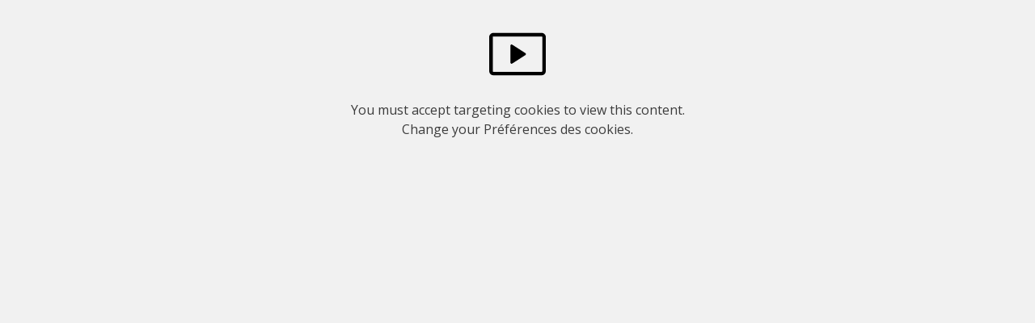

--- FILE ---
content_type: text/html; charset=UTF-8
request_url: https://www.crelan.be/fr/corporate/consent-support/no-consent/category_targeting?context=video
body_size: -627
content:
<!DOCTYPE html>
<html lang="fr" dir="ltr" prefix="og: https://ogp.me/ns#">
  <head>
    <meta http-equiv="X-UA-Compatible" content="IE=edge">
    <meta charset="utf-8" />
<meta name="Generator" content="Drupal 10 (https://www.drupal.org)" />
<meta name="MobileOptimized" content="width" />
<meta name="HandheldFriendly" content="true" />
<meta name="viewport" content="width=device-width, initial-scale=1.0" />

    <title>No-Consent message | Crelan</title>
        
    <!-- Google Tag Manager -->
<script>(function(w,d,s,l,i){w[l]=w[l]||[];w[l].push({'gtm.start':
    new Date().getTime(),event:'gtm.js'});var f=d.getElementsByTagName(s)[0],
    j=d.createElement(s),dl=l!='dataLayer'?'&l='+l:'';j.async=true;j.src=
    'https://www.googletagmanager.com/gtm.js?id='+i+dl;f.parentNode.insertBefore(j,f);
  })(window,document,'script','dataLayer','GTM-54MNDPD');</script>
<!-- End Google Tag Manager -->
        <link rel="stylesheet" media="all" href="/sites/default/assets/css/css_Jv6Kig51da0fFPFNnuQWaiscJ_M71o_hpIg3MChbqy0.css?delta=0&amp;language=fr&amp;theme=calibr8_easytheme&amp;include=eJxtjEEOhDAMAz9U0ev-pgpVENXSpIrDobyeasUBwd7ssTyZtjLbJzGh-8qV46LiCPnFKxX5g0WtDnhwyBsBPc6EkVXA4gl7a2oeH33Kqt_CzTSJpmscJ7v70OFcf74TQitBqw" />
<link rel="stylesheet" media="all" href="/sites/default/assets/css/css_EMp9AfzydcQtCKYpT4yuSDtQNwxYmXNMq4o2F6zOOSk.css?delta=1&amp;language=fr&amp;theme=calibr8_easytheme&amp;include=eJxtjEEOhDAMAz9U0ev-pgpVENXSpIrDobyeasUBwd7ssTyZtjLbJzGh-8qV46LiCPnFKxX5g0WtDnhwyBsBPc6EkVXA4gl7a2oeH33Kqt_CzTSJpmscJ7v70OFcf74TQitBqw" />
<link rel="stylesheet" media="all" href="//fonts.googleapis.com/css?family=Open+Sans:400,600,700" />
<link rel="stylesheet" media="all" href="/sites/default/assets/css/css_fblalyXJlillDatlgbezdE1uuNXieyo30xbfVHPuyuY.css?delta=3&amp;language=fr&amp;theme=calibr8_easytheme&amp;include=eJxtjEEOhDAMAz9U0ev-pgpVENXSpIrDobyeasUBwd7ssTyZtjLbJzGh-8qV46LiCPnFKxX5g0WtDnhwyBsBPc6EkVXA4gl7a2oeH33Kqt_CzTSJpmscJ7v70OFcf74TQitBqw" />
<link rel="stylesheet" media="print" href="/sites/default/assets/css/css_7R1-0AwhfgudIYpgHtQfuqkZJzQZoc4fy7tPB1V768Q.css?delta=4&amp;language=fr&amp;theme=calibr8_easytheme&amp;include=eJxtjEEOhDAMAz9U0ev-pgpVENXSpIrDobyeasUBwd7ssTyZtjLbJzGh-8qV46LiCPnFKxX5g0WtDnhwyBsBPc6EkVXA4gl7a2oeH33Kqt_CzTSJpmscJ7v70OFcf74TQitBqw" />

        <!--[if lt IE 9]>
    <script src="https://cdnjs.cloudflare.com/ajax/libs/html5shiv/3.7.3/html5shiv.js"></script>
    <![endif]-->
            <script src="/themes/custom/calibr8_easytheme/js/modernizr-custom.min.js?v=3.11.7"></script>

  </head>
  <body class="consent-support-no-consent-page">
        <!-- Google Tag Manager (noscript) -->
<noscript><iframe src="https://www.googletagmanager.com/ns.html?id=GTM-54MNDPD" height="0" width="0" style="display:none;visibility:hidden"></iframe></noscript>
<!-- End Google Tag Manager (noscript) -->
        
      <div class="dialog-off-canvas-main-canvas" data-off-canvas-main-canvas>
    <div class="consent-support-no-consent-message consent-support-no-consent-message--video"><span class="icon"><svg viewBox="0 0 24 24" xmlns="http://www.w3.org/2000/svg"><path fill-rule="evenodd" d="M1.75 4.5a.25.25 0 00-.25.25v14.5c0 .138.112.25.25.25h20.5a.25.25 0 00.25-.25V4.75a.25.25 0 00-.25-.25H1.75zM0 4.75C0 3.784.784 3 1.75 3h20.5c.966 0 1.75.784 1.75 1.75v14.5A1.75 1.75 0 0122.25 21H1.75A1.75 1.75 0 010 19.25V4.75z"/><path d="M9 15.584V8.416a.5.5 0 01.77-.42l5.576 3.583a.5.5 0 010 .842L9.77 16.005a.5.5 0 01-.77-.42z"/></svg></span><p>
    You must accept targeting cookies to view this content.    <br>
    Change your <a class="ot-sdk-show-settings">Préférences des cookies</a>.  </p></div>

  </div>

    
    <script type="application/json" data-drupal-selector="drupal-settings-json">{"path":{"baseUrl":"\/","pathPrefix":"fr\/particuliers\/","currentPath":"consent-support\/no-consent\/category_targeting","currentPathIsAdmin":false,"isFront":false,"currentLanguage":"fr","currentQuery":{"context":"video"}},"pluralDelimiter":"\u0003","suppressDeprecationErrors":true,"user":{"uid":0,"permissionsHash":"4932f3d9918a75c8330ca93ffe8ff39844d99ca5eee87aa973d7458c59f5d0c0"}}</script>
<script src="/sites/default/assets/js/js_qGcHvvFBgB0mCPCNhBv0NDP2JqB7M9v3e8OsW5JzGSQ.js?scope=footer&amp;delta=0&amp;language=fr&amp;theme=calibr8_easytheme&amp;include=eJxtzDEOwzAMA8APBc2a3wiqQiBCa8mR5aF5fTx0aj2SB1L4rc_YCNw-eaBghZ1dA4v8SWG1WY1duXDKMcH0SgXWF3FrsKTWa_XI9Sc_xP2lqOFkTl8coxj_viNMr7gBwY1EKg"></script>

  <script type="text/javascript" src="/_Incapsula_Resource?SWJIYLWA=719d34d31c8e3a6e6fffd425f7e032f3&ns=1&cb=133755868" async></script><script defer src="https://static.cloudflareinsights.com/beacon.min.js/vcd15cbe7772f49c399c6a5babf22c1241717689176015" integrity="sha512-ZpsOmlRQV6y907TI0dKBHq9Md29nnaEIPlkf84rnaERnq6zvWvPUqr2ft8M1aS28oN72PdrCzSjY4U6VaAw1EQ==" data-cf-beacon='{"version":"2024.11.0","token":"08fa7e376da04faeb1c44f580013aedb","server_timing":{"name":{"cfCacheStatus":true,"cfEdge":true,"cfExtPri":true,"cfL4":true,"cfOrigin":true,"cfSpeedBrain":true},"location_startswith":null}}' crossorigin="anonymous"></script>
</body>
</html>


--- FILE ---
content_type: text/css
request_url: https://www.crelan.be/sites/default/assets/css/css_fblalyXJlillDatlgbezdE1uuNXieyo30xbfVHPuyuY.css?delta=3&language=fr&theme=calibr8_easytheme&include=eJxtjEEOhDAMAz9U0ev-pgpVENXSpIrDobyeasUBwd7ssTyZtjLbJzGh-8qV46LiCPnFKxX5g0WtDnhwyBsBPc6EkVXA4gl7a2oeH33Kqt_CzTSJpmscJ7v70OFcf74TQitBqw
body_size: 57191
content:
/* @license GPL-2.0-or-later https://www.drupal.org/licensing/faq */
.action-links{margin:1em 0;padding:0;list-style:none;}[dir="rtl"] .action-links{margin-right:0;}.action-links li{display:inline-block;margin:0 0.3em;}.action-links li:first-child{margin-left:0;}[dir="rtl"] .action-links li:first-child{margin-right:0;margin-left:0.3em;}.button-action{display:inline-block;padding:0.2em 0.5em 0.3em;text-decoration:none;line-height:160%;}.button-action:before{margin-left:-0.1em;padding-right:0.2em;content:"+";font-weight:900;}[dir="rtl"] .button-action:before{margin-right:-0.1em;margin-left:0;padding-right:0;padding-left:0.2em;}
.collapse-processed > summary{padding-right:0.5em;padding-left:0.5em;}.collapse-processed > summary:before{float:left;width:1em;height:1em;content:"";background:url(/themes/contrib/classy/images/misc/menu-expanded.png) 0 100% no-repeat;}[dir="rtl"] .collapse-processed > summary:before{float:right;background-position:100% 100%;}.collapse-processed:not([open]) > summary:before{-ms-transform:rotate(-90deg);-webkit-transform:rotate(-90deg);transform:rotate(-90deg);background-position:25% 35%;}[dir="rtl"] .collapse-processed:not([open]) > summary:before{-ms-transform:rotate(90deg);-webkit-transform:rotate(90deg);transform:rotate(90deg);background-position:75% 35%;}
.container-inline label:after,.container-inline .label:after{content:":";}.form-type-radios .container-inline label:after,.form-type-checkboxes .container-inline label:after{content:"";}.form-type-radios .container-inline .form-type-radio,.form-type-checkboxes .container-inline .form-type-checkbox{margin:0 1em;}.container-inline .form-actions,.container-inline.form-actions{margin-top:0;margin-bottom:0;}
details{margin-top:1em;margin-bottom:1em;border:1px solid #ccc;}details > .details-wrapper{padding:0.5em 1.5em;}summary{padding:0.2em 0.5em;cursor:pointer;}
.exposed-filters .filters{float:left;margin-right:1em;}[dir="rtl"] .exposed-filters .filters{float:right;margin-right:0;margin-left:1em;}.exposed-filters .form-item{margin:0 0 0.1em 0;padding:0;}.exposed-filters .form-item label{float:left;width:10em;font-weight:normal;}[dir="rtl"] .exposed-filters .form-item label{float:right;}.exposed-filters .form-select{width:14em;}.exposed-filters .current-filters{margin-bottom:1em;}.exposed-filters .current-filters .placeholder{font-weight:bold;font-style:normal;}.exposed-filters .additional-filters{float:left;margin-right:1em;}[dir="rtl"] .exposed-filters .additional-filters{float:right;margin-right:0;margin-left:1em;}
.field__label{font-weight:bold;}.field--label-inline .field__label,.field--label-inline .field__items{float:left;}.field--label-inline .field__label,.field--label-inline > .field__item,.field--label-inline .field__items{padding-right:0.5em;}[dir="rtl"] .field--label-inline .field__label,[dir="rtl"] .field--label-inline .field__items{padding-right:0;padding-left:0.5em;}.field--label-inline .field__label::after{content:":";}
.form--inline .form-item{float:left;margin-right:0.5em;}[dir="rtl"] .form--inline .form-item{float:right;margin-right:0;margin-left:0.5em;}[dir="rtl"] .views-filterable-options-controls .form-item{margin-right:2%;}.form--inline .form-item-separator{margin-top:2.3em;margin-right:1em;margin-left:0.5em;}[dir="rtl"] .form--inline .form-item-separator{margin-right:0.5em;margin-left:1em;}.form--inline .form-actions{clear:left;}[dir="rtl"] .form--inline .form-actions{clear:right;}
button.link{margin:0;padding:0;cursor:pointer;border:0;background:transparent;font-size:1em;}label button.link{font-weight:bold;}
ul.inline,ul.links.inline{display:inline;padding-left:0;}[dir="rtl"] ul.inline,[dir="rtl"] ul.links.inline{padding-right:0;padding-left:15px;}ul.inline li{display:inline;padding:0 0.5em;list-style-type:none;}ul.links a.is-active{color:#000;}
.more-link{display:block;text-align:right;}[dir="rtl"] .more-link{text-align:left;}
tr.drag{background-color:#fffff0;}tr.drag-previous{background-color:#ffd;}body div.tabledrag-changed-warning{margin-bottom:0.5em;}
tr.selected td{background:#ffc;}td.checkbox,th.checkbox{text-align:center;}[dir="rtl"] td.checkbox,[dir="rtl"] th.checkbox{text-align:center;}
th.is-active img{display:inline;}td.is-active{background-color:#ddd;}
.form-textarea-wrapper textarea{display:block;box-sizing:border-box;width:100%;margin:0;}
.ui-dialog--narrow{max-width:500px;}@media screen and (max-width:600px){.ui-dialog--narrow{min-width:95%;max-width:95%;}}
html{font-family:sans-serif;-ms-text-size-adjust:100%;-webkit-text-size-adjust:100%}body{margin:0}article,aside,details,figcaption,figure,footer,header,main,menu,nav,section,summary{display:block}audio,canvas,progress,video{display:inline-block}audio:not([controls]){display:none;block-size:0}progress{vertical-align:baseline}template,[hidden]{display:none}a{background-color:transparent;-webkit-text-decoration-skip:objects}a:active,a:hover{outline-width:0}abbr[title]{border-block-end:none;text-decoration:underline;-webkit-text-decoration:underline dotted;text-decoration:underline dotted}b,strong{font-weight:inherit}b,strong{font-weight:bold}dfn{font-style:italic}h1{font-size:2em;margin:.67em 0}mark{background-color:#ffff00;color:#000000}small{font-size:80%}sub,sup{font-size:75%;line-height:0;position:relative;vertical-align:baseline}sub{inset-block-end:-.25em}sup{inset-block-start:-.5em}img{border-style:none}svg:not(:root){overflow:hidden}code,kbd,pre,samp{font-family:monospace;font-size:1em}figure{margin:1em 40px}hr{box-sizing:content-box;block-size:0;overflow:visible}button,input,select,textarea{font:inherit;margin:0}optgroup{font-weight:bold}button,input{overflow:visible}button,select{text-transform:none}button,html [type='button'],[type='reset'],[type='submit']{-webkit-appearance:button}button::-moz-focus-inner,[type='button']::-moz-focus-inner,[type='reset']::-moz-focus-inner,[type='submit']::-moz-focus-inner{border-style:none;padding:0}button:-moz-focusring,[type='button']:-moz-focusring,[type='reset']:-moz-focusring,[type='submit']:-moz-focusring{outline:1px dotted ButtonText}fieldset{border:1px solid #c0c0c0;margin:0 2px;padding:.35em .625em .75em}legend{box-sizing:border-box;color:inherit;display:table;max-inline-size:100%;padding:0;white-space:normal}textarea{overflow:auto}[type='checkbox'],[type='radio']{box-sizing:border-box;padding:0}[type='number']::-webkit-inner-spin-button,[type='number']::-webkit-outer-spin-button{block-size:auto}[type='search']{-webkit-appearance:textfield;outline-offset:-2px}[type='search']::-webkit-search-cancel-button,[type='search']::-webkit-search-decoration{-webkit-appearance:none}::-webkit-input-placeholder{color:inherit;opacity:.54}::-webkit-file-upload-button{-webkit-appearance:button;font:inherit}
.icon::before,[class^='icon-']::before,[class^='icon-']::after,[class*=' icon-']::before,[class*=' icon-']::after{display:inline-block;font-family:'icons';speak:none;font-size:18px;font-style:normal;font-weight:normal;font-variant:normal;text-transform:none;text-decoration:none;line-height:1}.icon-account::before,.icon-address-book::before,.icon-agency-marker-cash::before,.icon-agency-marker::before,.icon-agency::before,.node--agency--active-agency .my-agency--header::before,.icon-arrow-bottom-double::before,.icon-arrow-down::before,.icon-arrow-left-double::before,ul.pager-items li.pager-item--first a::before,.icon-arrow-left-long::before,.node--blog--full .back-link::before,.icon-arrow-left::before,.icon-arrow-right-double::before,ul.pager-items li.pager-item--last a::before,.icon-arrow-right-left::before,.icon-arrow-right-long::before,.icon-arrow-right::before,.icon-arrow-top-double::before,.icon-arrow-up-down::before,.icon-arrow-up-to-line::before,.icon-arrow-up::before,.icon-article::before,.icon-asterisk::before,.icon-attention::before,.icon-badge-percent::before,.icon-balance::before,.icon-barley-corn-house::before,.icon-bars-regular::before,.icon-basker::before,.icon-belgian::before,.icon-bicycle::before,.icon-bird-house::before,.icon-block-brick-1::before,.icon-block-brick::before,.icon-block::before,.icon-briefcase::before,.icon-building::before,.icon-bulb-on::before,.icon-calculate::before,.icon-calculator::before,.icon-calendar-arrow-down::before,.icon-calendar-arrow-up::before,.icon-calendar-plus::before,.icon-calendar::before,.icon-camera-viewfinder::before,.icon-camera::before,.icon-candle::before,.icon-car-front::before,.icon-car-side::before,.icon-car::before,.icon-card-stop::before,.icon-card::before,.icon-caret::before,.node--agency--active-agency .my-agency--header .my-agency--opening-hours-today::after,.icon-chart-line-up::before,.icon-chart-pie::before,.icon-chart-simple-1::before,.icon-chart-simple::before,.icon-check-ball::before,.tick::before,.exposed-checkbox-filters .form-checkbox:checked+.option::before,form.crelan-credit-guide-credit-guide-questionnaire .option--image:has(input[type='radio']:checked)::after,.view-sidebar .views-exposed-form .bef-checkboxes .form-type-checkbox>input[type='checkbox']+label::after,.view-sidebar .views-exposed-form .bef-checkboxes fieldset.form-type-checkbox>input[type='checkbox']+legend::after,.view-sidebar .views-exposed-form .bef-checkboxes .form-type-checkbox>input[type='checkbox']+div.field-label::after,.view-sidebar .views-exposed-form .bef-checkboxes .form-type-checkbox>input[type='checkbox']+span.field-label::after,.view-sidebar .views-exposed-form .bef-checkboxes .form-type-checkbox>input[type='checkbox']+.label-inline::after,.view-filters .views-exposed-form .bef-checkboxes .form-type-checkbox>input[type='checkbox']+label::after,.view-filters .views-exposed-form .bef-checkboxes fieldset.form-type-checkbox>input[type='checkbox']+legend::after,.view-filters .views-exposed-form .bef-checkboxes .form-type-checkbox>input[type='checkbox']+div.field-label::after,.view-filters .views-exposed-form .bef-checkboxes .form-type-checkbox>input[type='checkbox']+span.field-label::after,.view-filters .views-exposed-form .bef-checkboxes .form-type-checkbox>input[type='checkbox']+.label-inline::after,.icon-check::before,ul.list-check li::before,.hero-header .text-formatted ul>li::before,.paragraph--appointment-cta .text-formatted ul>li::before,.icon-checkbox-off::before,.icon-checkbox-on::before,.icon-checking-accounts::before,.icon-chevron-down::before,.form-select-wrapper::after,.menu-dropdown ul.menu>li.menu-item--expanded>a::after,#mobile-menu .block--menu .menu-item>.anchor::before,.toggle-stuff__trigger[aria-expanded='false'] .toggle-stuff__icon::after,.credit-guide-view .search-block__items details summary::before,.accordion-item.is-closed .accordion-item__icon::before,.sub-menu-dropdown-trigger__icon::before,.icon-chevron-left::before,ul.pager-items li.pager-item--previous a::before,form.crelan-credit-guide-credit-guide-questionnaire .button-back::before,.kiosk-form__back-link::before,.kiosk-pexip__back-link::before,.block-crelan-invest-simulator__back-button::before,.icon-chevron-right::before,a.read-more::after,.field--node-link a::after,.field--more-link a::after,.view .more-link a::after,.link-with-arrow-right::after,ul.pager-items li.pager-item--next a::before,.menu-dropdown ul.menu ul>li.menu-item--expanded>a::after,.simple-dropdown__list ul li a::after,.region--footer .menu li a::after,.cre-modal__cta>a::after,.cre-modal__links>a::after,.credit-guide-view thead a:not(.button)::before,.kiosk-splash__button-group .button::after,.block-crelan-invest-simulator__user-input .form-submit::after,.paragraph--appointment-cta__cta-link a::after,.paragraph--main-navigation .paragraph-menu>.menu>.menu-item .menu .menu-item a::before,.node-teaser__read-more .read-more__link::after,.testimonial .field--link::after,.icon-chevron-up::before,#mobile-menu .block--menu .menu-item--active-js>.anchor::before,.toggle-stuff__trigger[aria-expanded='true'] .toggle-stuff__icon::after,.credit-guide-view .search-block__items details summary[aria-expanded="true"]::before,.accordion-item.is-open .accordion-item__icon::before,.sub-menu-dropdown-trigger[aria-expanded='true'] .sub-menu-dropdown-trigger__icon::before,.icon-circle-check::before,.icon-circle-euro::before,.icon-circle-exclamation::before,.icon-circle-minus::before,ul.list-minus li::before,.icon-circle-play-1::before,.icon-circle-play::before,.icon-circle-plus::before,ul.list-plus li::before,.icon-circle::before,.icon-clipboard::before,.icon-close::before,.mobile-menu-enabled .header-anchors>.mobile-menu-btn.active .icon-menu::before,.credit-guide-view .views-filters-summary a.remove-filter::before,.icon-cocktail::before,.icon-coins::before,.icon-comment::before,.icon-comments::before,.icon-computer::before,.icon-cookie-bite::before,.icon-cookie::before,.icon-cooperative::before,.icon-copy::before,.icon-couple::before,.icon-credit-cards::before,.icon-dashboard::before,.icon-debit-cards::before,.icon-delete-cross::before,.icon-devices::before,.icon-digipass-on::before,.icon-documents-ubmrella::before,.icon-dollar-circled::before,.icon-dollar::before,.icon-download::before,.icon-edit::before,.icon-ellipsis-vertical::before,.icon-ellipsis::before,.icon-envelope-open::before,.icon-envelope::before,.icon-error-danger::before,.icon-euro-circle-arrow-right::before,.icon-euro-circle-clock::before,.icon-euro-circle::before,.icon-euro::before,.icon-export::before,.icon-external-link::before,.icon-eye::before,.icon-facebook::before,.icon-family::before,.icon-file-arrow-down::before,.icon-file-check::before,.icon-file-doc::before,.icon-file-docx::before,.icon-file-invoice::before,.icon-file-lines::before,.icon-file-pdf::before,.icon-file-signature::before,.icon-file-txt::before,.icon-file-xls::before,.icon-file-xlsx::before,.icon-file::before,.icon-files::before,.icon-filter::before,.icon-fingerprint::before,.icon-flag::before,.icon-flight::before,.icon-flower-pot::before,.icon-gear::before,.icon-gift::before,.icon-globe::before,.icon-graph::before,.icon-grid::before,.icon-grip-lines::before,.icon-hand-holding-eur::before,.icon-hand-shake::before,.icon-hart::before,.icon-hashtag::before,.icon-help-circle::before,.icon-help::before,.icon-helpdesk::before,.icon-home::before,.icon-horizon::before,.icon-hourglass::before,.icon-house-crack::before,.icon-house::before,.icon-housing::before,.icon-indentation::before,.icon-info::before,.icon-instagram::before,.icon-insurance::before,.icon-key::before,.icon-keypad::before,.icon-leaf::before,.icon-leisure::before,.icon-link::before,.icon-linkedin::before,.icon-list-check::before,.icon-list-view::before,.icon-location-crosshairs-solid::before,.icon-location-dot::before,.icon-location-marker::before,.icon-location-pin::before,.icon-lock-keyhole::before,.icon-login::before,.icon-logout::before,.icon-magnifying-glass::before,.exposed-search-block-with-bg.block-configurable-views-filter-block-blocksearch-search-page form .search-block__submit .icon-search::before,.exposed-search-block-with-bg.block-configurable-views-filter-block-blocksearch-search-page form #edit-submit-search .icon-search::before,.exposed-search-block-with-bg.block-configurable-views-filter-block-blocksearch-search-page form #edit-submit-search--2 .icon-search::before,.icon-magnifying::before,.icon-mail::before,.icon-map-view::before,.icon-marker-agri::before,.icon-marker-cash::before,.icon-marker-pro::before,.icon-marker::before,.icon-martini-glass-citrus::before,.icon-medical-assistance::before,.icon-menu::before,.icon-message-sms::before,.icon-minus::before,.icon-mobile::before,.icon-money-check::before,.icon-money-simple-from-bracket::before,.icon-more::before,.icon-move-out::before,.icon-off::before,.icon-office::before,.icon-online-shopping::before,.icon-online-tools::before,.icon-passing::before,.icon-payment-card::before,.icon-pdf::before,.icon-pen::before,.icon-people::before,.icon-percent::before,.icon-person-vip::before,.icon-person::before,.icon-personal-growth::before,.icon-phone::before,.icon-piggy-bank::before,.icon-piggybank::before,.icon-plus::before,.icon-power-off::before,.icon-pq-pay::before,.icon-pq-receive::before,.icon-print::before,.icon-profile::before,.icon-proximity::before,.icon-qrcode::before,.icon-quote-end::before,.icon-quote-start::before,.icon-radio-off::before,.icon-radio-on::before,.icon-read-more::before,.icon-receipt::before,.icon-refuse::before,.icon-repeat::before,.icon-reset::before,.icon-retirement::before,.icon-rocket-launch::before,.icon-rocket::before,.icon-rotate-left::before,.icon-rotate-right::before,.icon-safety::before,.icon-saving::before,.icon-scale-balanced::before,.icon-scales::before,.icon-scroll-up::before,.icon-search::before,.icon-secure-computer::before,.icon-settings::before,.icon-share::before,.icon-shield-check::before,.icon-shield::before,.icon-signal-bars::before,.icon-signature::before,.icon-single-gear::before,.btn-admin::before,.icon-sliders::before,.credit-guide-view .view-filters .mobile-filters-toggle[aria-expanded="false"]::before,.icon-social-facebook::before,.icon-social-googleplus::before,.icon-social-instagram::before,.icon-social-linkedin::before,.icon-social-mail::before,.icon-social-reddit::before,.icon-social-rss::before,.feed-icons a::before,.icon-social-twitter::before,.icon-social-youtube::before,.icon-square-dashed-circle-plus::before,.icon-star-fill::before,.icon-star-half::before,.icon-star-outline::before,.icon-star::before,.icon-start-agriculture::before,.icon-start-business::before,.icon-stats::before,.icon-status-check::before,.icon-status-error::before,.icon-status-info::before,.icon-status-question::before,.icon-status-warning::before,.icon-suitcase::before,.icon-swatch-catalog::before,.icon-sync::before,.icon-tag::before,.icon-tags::before,.icon-team::before,.icon-time::before,.field--date::before,.node--blog--full .meta .read-time span::before,.icon-tooltip::before,.icon-trackingios::before,.icon-trash::before,.node--agency .btn-agency-current-office.remove-favorite::after,.icon-travel::before,.icon-triangle-down::before,.icon-triangle-left::before,.icon-triangle-right::before,.icon-triangle-up::before,.icon-truck::before,.icon-twitter::before,.icon-unblock::before,.icon-user-group::before,.icon-user-plus::before,.icon-user-single::before,.icon-user::before,.icon-users::before,.icon-variety::before,.icon-vip::before,.icon-visa-car::before,.icon-visa-euros::before,.icon-visa-extra::before,.icon-wallet::before,.icon-warning::before,.kiosk-form .form-item--error-message::before,.icon-warranty::before,.icon-x-twitter::before,.icon-x::before,.cross::before,.icon-xmark::before{display:inline-block;font-family:'icons';font-style:normal;font-weight:normal;font-variant:normal;line-height:1;text-decoration:inherit;text-rendering:optimizeLegibility;text-transform:none;-moz-osx-font-smoothing:grayscale;-webkit-font-smoothing:antialiased;font-smoothing:antialiased}.icon-account::before{content:'\E001'}.icon-address-book::before{content:'\E002'}.icon-agency-marker-cash::before{content:'\E003'}.icon-agency-marker::before{content:'\E004'}.icon-agency::before,.node--agency--active-agency .my-agency--header::before{content:'\E005'}.icon-arrow-bottom-double::before{content:'\E006'}.icon-arrow-down::before{content:'\E007'}.icon-arrow-left-double::before,ul.pager-items li.pager-item--first a::before{content:'\E008'}.icon-arrow-left-long::before,.node--blog--full .back-link::before{content:'\E009'}.icon-arrow-left::before{content:'\E00A'}.icon-arrow-right-double::before,ul.pager-items li.pager-item--last a::before{content:'\E00B'}.icon-arrow-right-left::before{content:'\E00C'}.icon-arrow-right-long::before{content:'\E00D'}.icon-arrow-right::before{content:'\E00E'}.icon-arrow-top-double::before{content:'\E00F'}.icon-arrow-up-down::before{content:'\E010'}.icon-arrow-up-to-line::before{content:'\E011'}.icon-arrow-up::before{content:'\E012'}.icon-article::before{content:'\E013'}.icon-asterisk::before{content:'\E014'}.icon-attention::before{content:'\E015'}.icon-badge-percent::before{content:'\E016'}.icon-balance::before{content:'\E017'}.icon-barley-corn-house::before{content:'\E018'}.icon-bars-regular::before{content:'\E019'}.icon-basker::before{content:'\E01A'}.icon-belgian::before{content:'\E01B'}.icon-bicycle::before{content:'\E01C'}.icon-bird-house::before{content:'\E01D'}.icon-block-brick-1::before{content:'\E01E'}.icon-block-brick::before{content:'\E01F'}.icon-block::before{content:'\E020'}.icon-briefcase::before{content:'\E021'}.icon-building::before{content:'\E022'}.icon-bulb-on::before{content:'\E023'}.icon-calculate::before{content:'\E024'}.icon-calculator::before{content:'\E025'}.icon-calendar-arrow-down::before{content:'\E026'}.icon-calendar-arrow-up::before{content:'\E027'}.icon-calendar-plus::before{content:'\E028'}.icon-calendar::before{content:'\E029'}.icon-camera-viewfinder::before{content:'\E02A'}.icon-camera::before{content:'\E02B'}.icon-candle::before{content:'\E02C'}.icon-car-front::before{content:'\E02D'}.icon-car-side::before{content:'\E02E'}.icon-car::before{content:'\E02F'}.icon-card-stop::before{content:'\E030'}.icon-card::before{content:'\E031'}.icon-caret::before,.node--agency--active-agency .my-agency--header .my-agency--opening-hours-today::after{content:'\E032'}.icon-chart-line-up::before{content:'\E033'}.icon-chart-pie::before{content:'\E034'}.icon-chart-simple-1::before{content:'\E035'}.icon-chart-simple::before{content:'\E036'}.icon-check-ball::before,.tick::before,.exposed-checkbox-filters .form-checkbox:checked+.option::before,form.crelan-credit-guide-credit-guide-questionnaire .option--image:has(input[type='radio']:checked)::after,.view-sidebar .views-exposed-form .bef-checkboxes .form-type-checkbox>input[type='checkbox']+label::after,.view-sidebar .views-exposed-form .bef-checkboxes fieldset.form-type-checkbox>input[type='checkbox']+legend::after,.view-sidebar .views-exposed-form .bef-checkboxes .form-type-checkbox>input[type='checkbox']+div.field-label::after,.view-sidebar .views-exposed-form .bef-checkboxes .form-type-checkbox>input[type='checkbox']+span.field-label::after,.view-sidebar .views-exposed-form .bef-checkboxes .form-type-checkbox>input[type='checkbox']+.label-inline::after,.view-filters .views-exposed-form .bef-checkboxes .form-type-checkbox>input[type='checkbox']+label::after,.view-filters .views-exposed-form .bef-checkboxes fieldset.form-type-checkbox>input[type='checkbox']+legend::after,.view-filters .views-exposed-form .bef-checkboxes .form-type-checkbox>input[type='checkbox']+div.field-label::after,.view-filters .views-exposed-form .bef-checkboxes .form-type-checkbox>input[type='checkbox']+span.field-label::after,.view-filters .views-exposed-form .bef-checkboxes .form-type-checkbox>input[type='checkbox']+.label-inline::after{content:'\E037'}.icon-check::before,ul.list-check li::before,.hero-header .text-formatted ul>li::before,.paragraph--appointment-cta .text-formatted ul>li::before{content:'\E038'}.icon-checkbox-off::before{content:'\E039'}.icon-checkbox-on::before{content:'\E03A'}.icon-checking-accounts::before{content:'\E03B'}.icon-chevron-down::before,.form-select-wrapper::after,.menu-dropdown ul.menu>li.menu-item--expanded>a::after,#mobile-menu .block--menu .menu-item>.anchor::before,.toggle-stuff__trigger[aria-expanded='false'] .toggle-stuff__icon::after,.credit-guide-view .search-block__items details summary::before,.accordion-item.is-closed .accordion-item__icon::before,.sub-menu-dropdown-trigger__icon::before{content:'\E03C'}.icon-chevron-left::before,ul.pager-items li.pager-item--previous a::before,form.crelan-credit-guide-credit-guide-questionnaire .button-back::before,.kiosk-form__back-link::before,.kiosk-pexip__back-link::before,.block-crelan-invest-simulator__back-button::before{content:'\E03D'}.icon-chevron-right::before,a.read-more::after,.field--node-link a::after,.field--more-link a::after,.view .more-link a::after,.link-with-arrow-right::after,ul.pager-items li.pager-item--next a::before,.menu-dropdown ul.menu ul>li.menu-item--expanded>a::after,.simple-dropdown__list ul li a::after,.region--footer .menu li a::after,.cre-modal__cta>a::after,.cre-modal__links>a::after,.credit-guide-view thead a:not(.button)::before,.kiosk-splash__button-group .button::after,.block-crelan-invest-simulator__user-input .form-submit::after,.paragraph--appointment-cta__cta-link a::after,.paragraph--main-navigation .paragraph-menu>.menu>.menu-item .menu .menu-item a::before,.node-teaser__read-more .read-more__link::after,.testimonial .field--link::after{content:'\E03E'}.icon-chevron-up::before,#mobile-menu .block--menu .menu-item--active-js>.anchor::before,.toggle-stuff__trigger[aria-expanded='true'] .toggle-stuff__icon::after,.credit-guide-view .search-block__items details summary[aria-expanded="true"]::before,.accordion-item.is-open .accordion-item__icon::before,.sub-menu-dropdown-trigger[aria-expanded='true'] .sub-menu-dropdown-trigger__icon::before{content:'\E03F'}.icon-circle-check::before{content:'\E040'}.icon-circle-euro::before{content:'\E041'}.icon-circle-exclamation::before{content:'\E042'}.icon-circle-minus::before,ul.list-minus li::before{content:'\E043'}.icon-circle-play-1::before{content:'\E044'}.icon-circle-play::before{content:'\E045'}.icon-circle-plus::before,ul.list-plus li::before{content:'\E046'}.icon-circle::before{content:'\E047'}.icon-clipboard::before{content:'\E048'}.icon-close::before,.mobile-menu-enabled .header-anchors>.mobile-menu-btn.active .icon-menu::before,.credit-guide-view .views-filters-summary a.remove-filter::before{content:'\E049'}.icon-cocktail::before{content:'\E04A'}.icon-coins::before{content:'\E04B'}.icon-comment::before{content:'\E04C'}.icon-comments::before{content:'\E04D'}.icon-computer::before{content:'\E04E'}.icon-cookie-bite::before{content:'\E04F'}.icon-cookie::before{content:'\E050'}.icon-cooperative::before{content:'\E051'}.icon-copy::before{content:'\E052'}.icon-couple::before{content:'\E053'}.icon-credit-cards::before{content:'\E054'}.icon-dashboard::before{content:'\E055'}.icon-debit-cards::before{content:'\E056'}.icon-delete-cross::before{content:'\E057'}.icon-devices::before{content:'\E058'}.icon-digipass-on::before{content:'\E059'}.icon-documents-ubmrella::before{content:'\E05A'}.icon-dollar-circled::before{content:'\E05B'}.icon-dollar::before{content:'\E05C'}.icon-download::before{content:'\E05D'}.icon-edit::before{content:'\E05E'}.icon-ellipsis-vertical::before{content:'\E05F'}.icon-ellipsis::before{content:'\E060'}.icon-envelope-open::before{content:'\E061'}.icon-envelope::before{content:'\E062'}.icon-error-danger::before{content:'\E063'}.icon-euro-circle-arrow-right::before{content:'\E064'}.icon-euro-circle-clock::before{content:'\E065'}.icon-euro-circle::before{content:'\E066'}.icon-euro::before{content:'\E067'}.icon-export::before{content:'\E068'}.icon-external-link::before{content:'\E069'}.icon-eye::before{content:'\E06A'}.icon-facebook::before{content:'\E06B'}.icon-family::before{content:'\E06C'}.icon-file-arrow-down::before{content:'\E06D'}.icon-file-check::before{content:'\E06E'}.icon-file-doc::before{content:'\E06F'}.icon-file-docx::before{content:'\E070'}.icon-file-invoice::before{content:'\E071'}.icon-file-lines::before{content:'\E072'}.icon-file-pdf::before{content:'\E073'}.icon-file-signature::before{content:'\E074'}.icon-file-txt::before{content:'\E075'}.icon-file-xls::before{content:'\E076'}.icon-file-xlsx::before{content:'\E077'}.icon-file::before{content:'\E078'}.icon-files::before{content:'\E079'}.icon-filter::before{content:'\E07A'}.icon-fingerprint::before{content:'\E07B'}.icon-flag::before{content:'\E07C'}.icon-flight::before{content:'\E07D'}.icon-flower-pot::before{content:'\E07E'}.icon-gear::before{content:'\E07F'}.icon-gift::before{content:'\E080'}.icon-globe::before{content:'\E081'}.icon-graph::before{content:'\E082'}.icon-grid::before{content:'\E083'}.icon-grip-lines::before{content:'\E084'}.icon-hand-holding-eur::before{content:'\E085'}.icon-hand-shake::before{content:'\E086'}.icon-hart::before{content:'\E087'}.icon-hashtag::before{content:'\E088'}.icon-help-circle::before{content:'\E089'}.icon-help::before{content:'\E08A'}.icon-helpdesk::before{content:'\E08B'}.icon-home::before{content:'\E08C'}.icon-horizon::before{content:'\E08D'}.icon-hourglass::before{content:'\E08E'}.icon-house-crack::before{content:'\E08F'}.icon-house::before{content:'\E090'}.icon-housing::before{content:'\E091'}.icon-indentation::before{content:'\E092'}.icon-info::before{content:'\E093'}.icon-instagram::before{content:'\E094'}.icon-insurance::before{content:'\E095'}.icon-key::before{content:'\E096'}.icon-keypad::before{content:'\E097'}.icon-leaf::before{content:'\E098'}.icon-leisure::before{content:'\E099'}.icon-link::before{content:'\E09A'}.icon-linkedin::before{content:'\E09B'}.icon-list-check::before{content:'\E09C'}.icon-list-view::before{content:'\E09D'}.icon-location-crosshairs-solid::before{content:'\E09E'}.icon-location-dot::before{content:'\E09F'}.icon-location-marker::before{content:'\E0A0'}.icon-location-pin::before{content:'\E0A1'}.icon-lock-keyhole::before{content:'\E0A2'}.icon-login::before{content:'\E0A3'}.icon-logout::before{content:'\E0A4'}.icon-magnifying-glass::before,.exposed-search-block-with-bg.block-configurable-views-filter-block-blocksearch-search-page form .search-block__submit .icon-search::before,.exposed-search-block-with-bg.block-configurable-views-filter-block-blocksearch-search-page form #edit-submit-search .icon-search::before,.exposed-search-block-with-bg.block-configurable-views-filter-block-blocksearch-search-page form #edit-submit-search--2 .icon-search::before{content:'\E0A5'}.icon-magnifying::before{content:'\E0A6'}.icon-mail::before{content:'\E0A7'}.icon-map-view::before{content:'\E0A8'}.icon-marker-agri::before{content:'\E0A9'}.icon-marker-cash::before{content:'\E0AA'}.icon-marker-pro::before{content:'\E0AB'}.icon-marker::before{content:'\E0AC'}.icon-martini-glass-citrus::before{content:'\E0AD'}.icon-medical-assistance::before{content:'\E0AE'}.icon-menu::before{content:'\E0AF'}.icon-message-sms::before{content:'\E0B0'}.icon-minus::before{content:'\E0B1'}.icon-mobile::before{content:'\E0B2'}.icon-money-check::before{content:'\E0B3'}.icon-money-simple-from-bracket::before{content:'\E0B4'}.icon-more::before{content:'\E0B5'}.icon-move-out::before{content:'\E0B6'}.icon-off::before{content:'\E0B7'}.icon-office::before{content:'\E0B8'}.icon-online-shopping::before{content:'\E0B9'}.icon-online-tools::before{content:'\E0BA'}.icon-passing::before{content:'\E0BB'}.icon-payment-card::before{content:'\E0BC'}.icon-pdf::before{content:'\E0BD'}.icon-pen::before{content:'\E0BE'}.icon-people::before{content:'\E0BF'}.icon-percent::before{content:'\E0C0'}.icon-person-vip::before{content:'\E0C1'}.icon-person::before{content:'\E0C2'}.icon-personal-growth::before{content:'\E0C3'}.icon-phone::before{content:'\E0C4'}.icon-piggy-bank::before{content:'\E0C5'}.icon-piggybank::before{content:'\E0C6'}.icon-plus::before{content:'\E0C7'}.icon-power-off::before{content:'\E0C8'}.icon-pq-pay::before{content:'\E0C9'}.icon-pq-receive::before{content:'\E0CA'}.icon-print::before{content:'\E0CB'}.icon-profile::before{content:'\E0CC'}.icon-proximity::before{content:'\E0CD'}.icon-qrcode::before{content:'\E0CE'}.icon-quote-end::before{content:'\E0CF'}.icon-quote-start::before{content:'\E0D0'}.icon-radio-off::before{content:'\E0D1'}.icon-radio-on::before{content:'\E0D2'}.icon-read-more::before{content:'\E0D3'}.icon-receipt::before{content:'\E0D4'}.icon-refuse::before{content:'\E0D5'}.icon-repeat::before{content:'\E0D6'}.icon-reset::before{content:'\E0D7'}.icon-retirement::before{content:'\E0D8'}.icon-rocket-launch::before{content:'\E0D9'}.icon-rocket::before{content:'\E0DA'}.icon-rotate-left::before{content:'\E0DB'}.icon-rotate-right::before{content:'\E0DC'}.icon-safety::before{content:'\E0DD'}.icon-saving::before{content:'\E0DE'}.icon-scale-balanced::before{content:'\E0DF'}.icon-scales::before{content:'\E0E0'}.icon-scroll-up::before{content:'\E0E1'}.icon-search::before{content:'\E0E2'}.icon-secure-computer::before{content:'\E0E3'}.icon-settings::before{content:'\E0E4'}.icon-share::before{content:'\E0E5'}.icon-shield-check::before{content:'\E0E6'}.icon-shield::before{content:'\E0E7'}.icon-signal-bars::before{content:'\E0E8'}.icon-signature::before{content:'\E0E9'}.icon-single-gear::before,.btn-admin::before{content:'\E0EA'}.icon-sliders::before,.credit-guide-view .view-filters .mobile-filters-toggle[aria-expanded="false"]::before{content:'\E0EB'}.icon-social-facebook::before{content:'\E0EC'}.icon-social-googleplus::before{content:'\E0ED'}.icon-social-instagram::before{content:'\E0EE'}.icon-social-linkedin::before{content:'\E0EF'}.icon-social-mail::before{content:'\E0F0'}.icon-social-reddit::before{content:'\E0F1'}.icon-social-rss::before,.feed-icons a::before{content:'\E0F2'}.icon-social-twitter::before{content:'\E0F3'}.icon-social-youtube::before{content:'\E0F4'}.icon-square-dashed-circle-plus::before{content:'\E0F5'}.icon-star-fill::before{content:'\E0F6'}.icon-star-half::before{content:'\E0F7'}.icon-star-outline::before{content:'\E0F8'}.icon-star::before{content:'\E0F9'}.icon-start-agriculture::before{content:'\E0FA'}.icon-start-business::before{content:'\E0FB'}.icon-stats::before{content:'\E0FC'}.icon-status-check::before{content:'\E0FD'}.icon-status-error::before{content:'\E0FE'}.icon-status-info::before{content:'\E0FF'}.icon-status-question::before{content:'\E100'}.icon-status-warning::before{content:'\E101'}.icon-suitcase::before{content:'\E102'}.icon-swatch-catalog::before{content:'\E103'}.icon-sync::before{content:'\E104'}.icon-tag::before{content:'\E105'}.icon-tags::before{content:'\E106'}.icon-team::before{content:'\E107'}.icon-time::before,.field--date::before,.node--blog--full .meta .read-time span::before{content:'\E108'}.icon-tooltip::before{content:'\E109'}.icon-trackingios::before{content:'\E10A'}.icon-trash::before,.node--agency .btn-agency-current-office.remove-favorite::after{content:'\E10B'}.icon-travel::before{content:'\E10C'}.icon-triangle-down::before{content:'\E10D'}.icon-triangle-left::before{content:'\E10E'}.icon-triangle-right::before{content:'\E10F'}.icon-triangle-up::before{content:'\E110'}.icon-truck::before{content:'\E111'}.icon-twitter::before{content:'\E112'}.icon-unblock::before{content:'\E113'}.icon-user-group::before{content:'\E114'}.icon-user-plus::before{content:'\E115'}.icon-user-single::before{content:'\E116'}.icon-user::before{content:'\E117'}.icon-users::before{content:'\E118'}.icon-variety::before{content:'\E119'}.icon-vip::before{content:'\E11A'}.icon-visa-car::before{content:'\E11B'}.icon-visa-euros::before{content:'\E11C'}.icon-visa-extra::before{content:'\E11D'}.icon-wallet::before{content:'\E11E'}.icon-warning::before,.kiosk-form .form-item--error-message::before{content:'\E11F'}.icon-warranty::before{content:'\E120'}.icon-x-twitter::before{content:'\E121'}.icon-x::before,.cross::before{content:'\E122'}.icon-xmark::before{content:'\E123'}:root{--cre-brand-forest-container:#00ae53;--cre-brand-pistachio-container:#84bd00;--cre-brand-grass-container:#c4d600;--cre-brand-grass-container-rgb:196,214,0;--cre-surface-lowest:#ffffff;--cre-surface-low:#f4f4f4;--cre-surface-medium:#d3d3d3;--cre-on-surface-default:#3c3c3c;--cre-on-surface-sub:#6e6e6e;--cre-on-surface-inactive:#9f9f9f;--cre-on-surface-placeholder:#d3d3d3;--cre-on-surface-initial:#000000;--cre-on-surface-active:#00ae53;--cre-cta-prominent-container:#6e5ae6;--cre-cta-on-prominent-container:#ffffff;--cre-cta-primary-container:#3c3c3c;--cre-cta-on-primary-container:#ffffff;--cre-cta-secondary-container:transparent;--cre-cta-on-secondary-container:#3c3c3c;--cre-cta-tonal-container:#d5efd0;--cre-cta-tonal-hover-container:#bdd2b8;--cre-cta-on-tonal-container:#004d25;--cre-cta-disabled-container:#f0f0f0;--cre-cta-on-disabled-container:#3c3c3c;--cre-cta-forest-container:#00ae53;--cre-cta-on-forest-container:#ffffff;--cre-cta-grass-container:#c4d600;--cre-cta-on-grass-container:#3c3c3c;--cre-background-low:#ffffff;--cre-background-lowest:#fdfdfd;--cre-background-medium:#f4f4f4;--cre-icon-active:#00ae53;--cre-icon-white:#ffffff;--cre-icon-inactive:#d3d3d3;--cre-functional-green-container:#ecf8ea;--cre-functional-on-green-container:#004d25;--cre-functional-blue-container:#dbeefb;--cre-functional-on-blue-container:#0459bc;--cre-functional-yellow-container:#fff6e5;--cre-functional-on-yellow-container:#845300;--cre-functional-red-container:#f9e8e6;--cre-functional-on-red-container:#c11a04;--cre-functional-grey-container:#f4f4f4;--cre-functional-on-grey-container:#3c3c3c;--cre-stroke-cta-secondary:#3c3c3c;--cre-stroke-x-light-grey:#f4f4f4;--cre-stroke-light-grey:#d3d3d3;--cre-stroke-medium-grey:#9f9f9f;--cre-stroke-active:#00ae53;--cre-stroke-error:#c11a04;--cre-graph-soft-yellow:#fae696;--cre-graph-amber:#faaf28;--cre-graph-orange:#fa823c;--cre-graph-red:#e6503c;--cre-graph-plum:#823250;--cre-graph-wine:#5a325a;--cre-graph-royal-blue:#284678;--cre-graph-blue:#5a82b4;--cre-graph-sky:#b4d2f0;--cre-graph-turquoise:#50b4b4;--cre-border-radius-pill:12.5rem;--cre-ui-stripe-colorstop-1:var(--cre-brand-forest-container,#00ae53);--cre-ui-stripe-colorstop-2:var(--cre-brand-pistachio-container,#84bd00);--cre-ui-stripe-colorstop-3:var(--cre-brand-grass-container,#c4d600);--cre-ui-stripe-height:.25rem;--cre-link-on-surface-default:#3c3c3c;--cre-link-on-surface-active:#00ae53;--cre-border-color:#d3d3d3;--cre-border-color-light:#dedede;--cre-border-size:1px;--cre-border-radius-small:.5rem;--gutter:1rem}@media only screen and (min-width:692px){:root{--gutter:2rem}}*:focus:not(:focus-visible){outline:none}*:focus-visible{outline:2px solid #00ae53;transition:none}*,*::before,*::after{box-sizing:border-box}html{-webkit-text-size-adjust:none;font-size:16px}html,body{overflow-x:clip}body{font-family:"Open sans",sans-serif;font-weight:400;line-height:1.6;color:var(--cre-on-surface-default,#3c3c3c);background-color:#fff;font-variant-ligatures:none;-webkit-font-smoothing:antialiased;-moz-osx-font-smoothing:grayscale;font-size:1rem;line-height:1.5rem}::-moz-selection{background:rgba(132,189,0,0.2)}::selection{background:rgba(132,189,0,0.2)}.container{position:relative;max-inline-size:1336px;margin:auto;padding-left:1rem;padding-right:1rem}@media print,(min-width:692px){.container{padding-left:2rem;padding-right:2rem}}.container--small,.page-layout--content-container-small .page-layout__content-wrapper>.container,body.search-page .page-layout__content-wrapper>.container{max-inline-size:"screen and (min-width: 392px)"-15px}.layout{display:flex;flex-wrap:wrap}.layout>*{inline-size:100%}.layout--gutters{display:flex;flex-wrap:wrap;justify-content:center;margin-inline:-.5rem}.layout--gutters>*{inline-size:100%;padding-inline:.5rem;margin-block-end:1rem}@media screen and (min-width:692px){.layout--gutters{margin-inline:-1rem}.layout--gutters>*{padding-inline:1rem;margin-block-end:2rem}}@font-face{font-family:"icons";src:url("/themes/custom/calibr8_easytheme/fonts/icons.eot?itok=h6o1ifbd");src:url("/themes/custom/calibr8_easytheme/fonts/icons.eot?itok=h6o1ifbd#iefix") format("embedded-opentype"),url("/themes/custom/calibr8_easytheme/fonts/icons.woff?itok=h6o1ifbd") format("woff"),url("/themes/custom/calibr8_easytheme/fonts/icons.ttf?itok=h6o1ifbd") format("truetype"),url("/themes/custom/calibr8_easytheme/fonts/icons.svg?itok=h6o1ifbd#icons") format("svg");font-weight:normal;font-style:normal}@font-face{font-family:"CrelanSunset";src:url("/themes/custom/calibr8_easytheme/fonts/CrelanSunset-Thin.eot");src:url("/themes/custom/calibr8_easytheme/fonts/CrelanSunset-Thin.eot?#iefix") format("embedded-opentype"),url("/themes/custom/calibr8_easytheme/fonts/CrelanSunset-Thin.woff") format("woff"),url("/themes/custom/calibr8_easytheme/fonts/CrelanSunset-Thin.ttf") format("truetype"),url("/themes/custom/calibr8_easytheme/fonts/CrelanSunset-Thin.svg#CrelanSunset-Thin") format("svg");font-weight:100;font-style:normal}@font-face{font-family:"CrelanSunset";src:url("/themes/custom/calibr8_easytheme/fonts/CrelanSunset-ThinItalic.eot");src:url("/themes/custom/calibr8_easytheme/fonts/CrelanSunset-ThinItalic.eot?#iefix") format("embedded-opentype"),url("/themes/custom/calibr8_easytheme/fonts/CrelanSunset-ThinItalic.woff") format("woff"),url("/themes/custom/calibr8_easytheme/fonts/CrelanSunset-ThinItalic.ttf") format("truetype"),url("/themes/custom/calibr8_easytheme/fonts/CrelanSunset-ThinItalic.svg#CrelanSunset-ThinItalic") format("svg");font-weight:100;font-style:italic}@font-face{font-family:"CrelanSunset";src:url("/themes/custom/calibr8_easytheme/fonts/CrelanSunset-Light.eot");src:url("/themes/custom/calibr8_easytheme/fonts/CrelanSunset-Light.eot?#iefix") format("embedded-opentype"),url("/themes/custom/calibr8_easytheme/fonts/CrelanSunset-Light.woff") format("woff"),url("/themes/custom/calibr8_easytheme/fonts/CrelanSunset-Light.ttf") format("truetype"),url("/themes/custom/calibr8_easytheme/fonts/CrelanSunset-Light.svg#CrelanSunset-Light") format("svg");font-weight:300;font-style:normal}@font-face{font-family:"CrelanSunset";src:url("/themes/custom/calibr8_easytheme/fonts/CrelanSunset-LightItalic.eot");src:url("/themes/custom/calibr8_easytheme/fonts/CrelanSunset-LightItalic.eot?#iefix") format("embedded-opentype"),url("/themes/custom/calibr8_easytheme/fonts/CrelanSunset-LightItalic.woff") format("woff"),url("/themes/custom/calibr8_easytheme/fonts/CrelanSunset-LightItalic.ttf") format("truetype"),url("/themes/custom/calibr8_easytheme/fonts/CrelanSunset-LightItalic.svg#CrelanSunset-LightItalic") format("svg");font-weight:300;font-style:italic}@font-face{font-family:"CrelanSunset";src:url("/themes/custom/calibr8_easytheme/fonts/CrelanSunset-Regular.eot");src:url("/themes/custom/calibr8_easytheme/fonts/CrelanSunset-Regular.eot?#iefix") format("embedded-opentype"),url("/themes/custom/calibr8_easytheme/fonts/CrelanSunset-Regular.woff") format("woff"),url("/themes/custom/calibr8_easytheme/fonts/CrelanSunset-Regular.ttf") format("truetype"),url("/themes/custom/calibr8_easytheme/fonts/CrelanSunset-Regular.svg#CrelanSunset-Regular") format("svg");font-weight:400;font-style:normal}@font-face{font-family:"CrelanSunset";src:url("/themes/custom/calibr8_easytheme/fonts/CrelanSunset-Italic.eot");src:url("/themes/custom/calibr8_easytheme/fonts/CrelanSunset-Italic.eot?#iefix") format("embedded-opentype"),url("/themes/custom/calibr8_easytheme/fonts/CrelanSunset-Italic.woff") format("woff"),url("/themes/custom/calibr8_easytheme/fonts/CrelanSunset-Italic.ttf") format("truetype"),url("/themes/custom/calibr8_easytheme/fonts/CrelanSunset-Italic.svg#CrelanSunset-Italic") format("svg");font-weight:400;font-style:italic}@font-face{font-family:"CrelanSunset";src:url("/themes/custom/calibr8_easytheme/fonts/CrelanSunset-Medium.eot");src:url("/themes/custom/calibr8_easytheme/fonts/CrelanSunset-Medium.eot?#iefix") format("embedded-opentype"),url("/themes/custom/calibr8_easytheme/fonts/CrelanSunset-Medium.woff") format("woff"),url("/themes/custom/calibr8_easytheme/fonts/CrelanSunset-Medium.ttf") format("truetype"),url("/themes/custom/calibr8_easytheme/fonts/CrelanSunset-Medium.svg#CrelanSunset-Medium") format("svg");font-weight:500;font-style:normal}@font-face{font-family:"CrelanSunset";src:url("/themes/custom/calibr8_easytheme/fonts/CrelanSunset-MediumItalic.eot");src:url("/themes/custom/calibr8_easytheme/fonts/CrelanSunset-MediumItalic.eot?#iefix") format("embedded-opentype"),url("/themes/custom/calibr8_easytheme/fonts/CrelanSunset-MediumItalic.woff") format("woff"),url("/themes/custom/calibr8_easytheme/fonts/CrelanSunset-MediumItalic.ttf") format("truetype"),url("/themes/custom/calibr8_easytheme/fonts/CrelanSunset-MediumItalic.svg#CrelanSunset-MediumItalic") format("svg");font-weight:500;font-style:italic}@font-face{font-family:"CrelanSunset";src:url("/themes/custom/calibr8_easytheme/fonts/CrelanSunset-Bold.eot");src:url("/themes/custom/calibr8_easytheme/fonts/CrelanSunset-Bold.eot?#iefix") format("embedded-opentype"),url("/themes/custom/calibr8_easytheme/fonts/CrelanSunset-Bold.woff") format("woff"),url("/themes/custom/calibr8_easytheme/fonts/CrelanSunset-Bold.ttf") format("truetype"),url("/themes/custom/calibr8_easytheme/fonts/CrelanSunset-Bold.svg#CrelanSunset-Bold") format("svg");font-weight:700;font-style:normal}@font-face{font-family:"CrelanSunset";src:url("/themes/custom/calibr8_easytheme/fonts/CrelanSunset-BoldItalic.eot");src:url("/themes/custom/calibr8_easytheme/fonts/CrelanSunset-BoldItalic.eot?#iefix") format("embedded-opentype"),url("/themes/custom/calibr8_easytheme/fonts/CrelanSunset-BoldItalic.woff") format("woff"),url("/themes/custom/calibr8_easytheme/fonts/CrelanSunset-BoldItalic.ttf") format("truetype"),url("/themes/custom/calibr8_easytheme/fonts/CrelanSunset-BoldItalic.svg#CrelanSunset-BoldItalic") format("svg");font-weight:700;font-style:italic}@font-face{font-family:"CrelanSunset";src:url("/themes/custom/calibr8_easytheme/fonts/CrelanSunset-Heavy.eot");src:url("/themes/custom/calibr8_easytheme/fonts/CrelanSunset-Heavy.eot?#iefix") format("embedded-opentype"),url("/themes/custom/calibr8_easytheme/fonts/CrelanSunset-Heavy.woff") format("woff"),url("/themes/custom/calibr8_easytheme/fonts/CrelanSunset-Heavy.ttf") format("truetype"),url("/themes/custom/calibr8_easytheme/fonts/CrelanSunset-Heavy.svg#CrelanSunset-Heavy") format("svg");font-weight:900;font-style:normal}@font-face{font-family:"CrelanSunset";src:url("/themes/custom/calibr8_easytheme/fonts/CrelanSunset-HeavyItalic.eot");src:url("/themes/custom/calibr8_easytheme/fonts/CrelanSunset-HeavyItalic.eot?#iefix") format("embedded-opentype"),url("/themes/custom/calibr8_easytheme/fonts/CrelanSunset-HeavyItalic.woff") format("woff"),url("/themes/custom/calibr8_easytheme/fonts/CrelanSunset-HeavyItalic.ttf") format("truetype"),url("/themes/custom/calibr8_easytheme/fonts/CrelanSunset-HeavyItalic.svg#CrelanSunset-HeavyItalic") format("svg");font-weight:900;font-style:italic}@media only screen and (max-width:691.99px){.hide-mobile{display:none}}@media only screen and (min-width:692px){.show-mobile{display:none}}.visually-hidden,.button-circle>span,ul.pager-items li.pager-item--first span,ul.pager-items li.pager-item--previous span,ul.pager-items li.pager-item--next span,ul.pager-items li.pager-item--last span,.header-anchors .menu-link--cta .menu-link__text,.mobile-menu-inner .block .block-title,.exposed-checkbox-filters .fieldset-legend,.exposed-checkbox-filters .form-checkbox,.search-block label,.search-block fieldset>legend,.search-block div.field-label,.search-block span.field-label,.search-block .label-inline,.search-block__submit-label,.element-invisible{position:absolute !important;clip:rect(1px 1px 1px 1px);clip:rect(1px,1px,1px,1px);overflow:hidden;block-size:1px}.extendfull,.paragraph--testimonials{padding-inline:3000px !important;margin-inline:-3000px !important}.extendleft{padding-inline:3000px !important 0;margin-inline:-3000px !important 0}.extendright{padding-inline:0 3000px !important;margin-inline:0 -3000px !important}.no-margin{margin:0 !important}.no-margin-vertical{margin-block:0 !important}.no-margin-horizontal{margin-inline:0 !important}.no-margin-top{margin-block-start:0 !important}.no-margin-right{margin-inline-end:0 !important}.no-margin-bottom{margin-block-end:0 !important}.no-margin-left{margin-inline-start:0 !important}.no-padding{padding:0 !important}.no-padding-vertical{padding-block:0 !important}.no-padding-horizontal{padding-inline:0 !important}.no-padding-top{padding-block-start:0 !important}.no-padding-right{padding-inline-end:0 !important}.no-padding-bottom{padding-block-end:0 !important}.no-padding-left{padding-inline-start:0 !important}.text-left{text-align:start}.text-center{text-align:center}.text-right{text-align:end}.color-background{color:#fff}.color-primary{color:#84bd00}.color-secondary{color:#ffde00}.color-black{color:#3d3c3c}.color-grey{color:#ccc}.color-white{color:#fff}.color-text{color:#3d3c3c}.color-muted{color:#575555}.color-link{color:#3d3c3c}.color-status{color:#1bb761}.color-warning{color:#f9b425}.color-error{color:#e7444f}.color-placeholder{color:var(--cre-on-surface-placeholder)}.color-active{color:var(--cre-on-surface-active)}.background-background{background-color:#fff}.background-primary{background-color:#84bd00}.background-secondary{background-color:#ffde00}.background-black{background-color:#3d3c3c}.background-grey{background-color:#ccc}.background-white{background-color:#fff}.background-text{background-color:#3d3c3c}.background-muted{background-color:#575555}.background-link{background-color:#3d3c3c}.background-status{background-color:#1bb761}.background-warning{background-color:#f9b425}.background-error{background-color:#e7444f}.default-border{border:solid 1px rgba(61,60,60,0.1)}.default-border-top{border-block-start:solid 1px rgba(61,60,60,0.1)}.default-border-right{border-inline-end:solid 1px rgba(61,60,60,0.1)}.default-border-bottom{border-block-end:solid 1px rgba(61,60,60,0.1)}.default-border-radius{border-radius:4px}.default-border-left{border-inline-start:solid 1px rgba(61,60,60,0.1)}.break-out-of-container{margin-inline:-16px;padding-inline:16px}@media screen and (min-width:692px){.break-out-of-container{margin-inline:calc(50% - 50vw)}}@media screen and (min-width:1440px){.break-out-of-container{margin-inline:calc(50% - 720px)}}.extend-bg{padding-inline:12rem;margin-inline:-12rem}.cross{font-size:1px;line-height:1px;letter-spacing:-1px;color:transparent}.cross::before,.cross::after{font-size:1rem !important;color:#3d3c3c;margin:0}.cross::before{font-family:"icons";speak:none;font-size:1.125rem;font-style:normal;font-weight:normal;font-variant:normal;text-transform:none;line-height:1;color:#3d3c3c}.tick{font-size:1px;line-height:1px;letter-spacing:-1px;color:transparent}.tick::before,.tick::after{font-size:1rem !important;color:#3d3c3c;margin:0}.tick::before{font-family:"icons";speak:none;font-size:1.125rem;font-style:normal;font-weight:normal;font-variant:normal;text-transform:none;line-height:1;color:#84bd00}span.cross,span.tick{padding-inline:5px}.cre-anchor{--cre-anchor-offset:5rem}@media only screen and (min-width:992px){.cre-anchor{--cre-anchor-offset:10.75rem}}.cre-banner-anchor{--cre-anchor-offset:8.625rem}@media only screen and (min-width:992px){.cre-banner-anchor{--cre-anchor-offset:14.375rem}}.cre-anchor,.cre-banner-anchor{scroll-margin-block-start:var(--cre-anchor-offset)}.logged-in .cre-anchor,.logged-in .cre-banner-anchor{scroll-margin-block-start:calc(var(--cre-anchor-offset) + var(--gin-toolbar-secondary-height))}.overlay-link{display:block;color:inherit;position:unset !important}.overlay-link::after{position:absolute;inset:0;z-index:1;content:''}.overlay-link:hover,.overlay-link:focus{color:inherit}pre,blockquote,dl,figure,table,p,ul,ol,form{margin-block-end:1.5rem}h1,.page-title--parent-term,h2,h3,.view-sidebar .views-exposed-form .fieldset-legend,.view-filters .views-exposed-form .fieldset-legend,h4,.node--agency--full .agency-details .box__title,h5,h6{margin-block:0 1rem;font-family:"CrelanSunset",sans-serif;font-weight:400;line-height:120%}h1 a,.page-title--parent-term a,h2 a,h3 a,.view-sidebar .views-exposed-form .fieldset-legend a,.view-filters .views-exposed-form .fieldset-legend a,h4 a,.node--agency--full .agency-details .box__title a,h5 a,h6 a{color:inherit}h1,.page-title--parent-term{margin-block-end:2rem;font-weight:400;font-size:2rem}@media only screen and (min-width:392px){h1,.page-title--parent-term{font-size:3rem}}h2{font-size:1.75rem;font-weight:400}@media only screen and (min-width:692px){h2{font-size:2rem}}h3,.view-sidebar .views-exposed-form .fieldset-legend,.view-filters .views-exposed-form .fieldset-legend{font-size:1.375rem;font-weight:500}h4,.node--agency--full .agency-details .box__title{font-size:1rem;font-weight:500}h5{font-size:1rem;font-weight:500}h6{font-size:1rem;line-height:1.5rem;font-weight:400}p{margin-block-start:0}p:last-child{margin-block-end:0}.lead{max-inline-size:600px;margin-block-end:2rem;font-weight:600;font-size:1.125rem;line-height:1.6875rem}.muted{color:#575555}.small{font-size:.75rem;line-height:1.125rem}.description{color:#575555;font-size:.75rem;line-height:1.125rem}.caption{padding-inline:1rem;color:#575555;font-style:italic;font-size:.75rem;line-height:1.125rem}a{transition:cubic-bezier(0.215,0.61,0.355,1) .4s;text-decoration:none;color:var(--cre-link-on-surface-default)}a:hover,a:focus{text-decoration:none;color:var(--cre-link-on-surface-active)}a.inline-link,.field--body a{word-wrap:break-word;color:var(--cre-link-on-surface-default);text-decoration:underline;text-underline-offset:.25rem;font-weight:600}a.inline-link:hover,.field--body a:hover,a.inline-link:focus,.field--body a:focus{color:var(--cre-link-on-surface-active)}p[class^='icon-']::before,p[class*=' icon-']::before,a[class^='icon-']::before,a[class*=' icon-']::before{margin-inline-end:.4rem;text-decoration:none}p[class^='icon-']::after,p[class*=' icon-']::after,a[class^='icon-']::after,a[class*=' icon-']::after{margin-inline-start:.4rem;text-decoration:none}label,fieldset>legend,label.field-label,div.field-label,span.field-label,.label-inline{font-weight:400;color:#444}.pill{display:inline-block;margin:0 .3rem .3rem 0;padding:.2rem .5rem;color:#3d3c3c;border-radius:4px;background:#ccc}.pill::before{margin-inline-end:.5rem;text-decoration:none}a.pill:hover{color:#fff;background-color:#00ae53}.pill-primary{color:#fff;background-color:#84bd00}a.pill-primary:hover{background-color:#00ae53}.pill-secondary{color:#3d3c3c;background-color:#ffde00}a.pill-secondary:hover{background-color:#00ae53}dl{margin-block-end:1rem}dl dt{font-weight:600}dl dd{margin-inline-start:2rem}@media print,(min-width:392px){dl.dl-horizontal dt{float:inline-start;clear:inline-start;overflow:hidden;inline-size:10rem;text-align:start;white-space:nowrap;text-overflow:ellipsis}dl.dl-horizontal dd{margin-inline-start:11rem}}@media print,(min-width:392px){dl.dl-horizontal-narrow dt{float:inline-start;clear:inline-start;overflow:hidden;inline-size:6rem;text-align:start;white-space:nowrap;text-overflow:ellipsis}dl.dl-horizontal-narrow dd{margin-inline-start:7rem}}a.read-more,.field--node-link a,.field--more-link a,.view .more-link a{font-weight:600}a.read-more::after,.field--node-link a::after,.field--more-link a::after,.view .more-link a::after{font-family:"icons";speak:none;font-size:1.125rem;font-style:normal;font-weight:normal;font-variant:normal;text-transform:none;line-height:1}a.read-more::after,.field--node-link a::after,.field--more-link a::after,.view .more-link a::after{margin-inline-start:.4rem;text-decoration:none;color:#3d3c3c;font-size:.875rem;line-height:1.3125rem}ul,ol{margin-block-start:0;margin-inline-start:1.5rem;padding-inline-start:0}ul li,ol li{margin-block-end:.5rem}ul{list-style:disc outside}ul li::marker{color:var(--cre-icon-active)}ol{list-style:decimal outside}ul ul,ul ol{margin:1.5rem 0 1.5rem 3rem;font-size:90%}ol ol,ol ul{margin:1.5rem 0 1.5rem 3rem;font-size:90%}ul.list-check,ul.list-plus,ul.list-minus{list-style:none}ul.list-check li::before,ul.list-plus li::before,ul.list-minus li::before{float:inline-start;margin-block-start:.2rem;margin-inline-start:-1.5rem}ul.list-check li::before{font-family:"icons";speak:none;font-size:1.125rem;font-style:normal;font-weight:normal;font-variant:normal;text-transform:none;line-height:1}ul.list-plus li::before{font-family:"icons";speak:none;font-size:1.125rem;font-style:normal;font-weight:normal;font-variant:normal;text-transform:none;line-height:1}ul.list-minus li::before{font-family:"icons";speak:none;font-size:1.125rem;font-style:normal;font-weight:normal;font-variant:normal;text-transform:none;line-height:1}table{max-inline-size:100%;border-collapse:collapse;inline-size:100% !important}table.responsive{overflow:auto hidden}table.full-width{inline-size:100%}th{font-weight:600}th,td{padding:1rem;text-align:center;vertical-align:top;border-block-end:solid 1px rgba(61,60,60,0.1);color:#444}table.vline th,table.vline td{border:solid 1px rgba(61,60,60,0.1)}table.striped{background-color:#fff}table.striped tbody>tr:nth-child(odd)>td,table.striped tbody>tr:nth-child(odd)>th{background-color:#ccc}table.row-links tbody th,table.row-links tbody td{transition:background-color cubic-bezier(0.215,0.61,0.355,1) .4s,color cubic-bezier(0.215,0.61,0.355,1) .4s}table.row-links tbody tr:hover th,table.row-links tbody tr:hover td{cursor:pointer;color:#00ae53;background-color:#aeffd5}table .form-item{margin-block-end:0}blockquote{margin:2rem 0 2rem 0;padding:0 0 0 1rem;border-inline-start:solid 3px #84bd00;font-family:"CrelanSunset",sans-serif}@media print,(min-width:692px){blockquote p{font-size:1.5rem;line-height:2.25rem}}blockquote>p{margin-block-end:0;font-size:1.125rem;line-height:1.6875rem}blockquote .small{margin-block-start:.5rem;color:#575555}blockquote .small::before{content:'\2014 \00A0'}img{max-inline-size:100%;block-size:auto;border:0 none}.inline-image{float:inline-start;margin-inline-end:1rem;margin-block-end:1rem}.inline-image.float-right{float:inline-end;margin-inline:1rem 0}.video-container{position:relative;overflow:hidden;block-size:0;padding-block-end:56.25%}.video-container iframe,.video-container object,.video-container embed{position:absolute;inset-block-start:0;inset-inline-start:0;inline-size:100%;block-size:100%}.consent-support-no-consent-message--video .icon{inline-size:70px}span[class^='icon-']::before{margin-inline-end:.5rem}.field--text a:where(:not([class*='button'])){color:var(--cre-on-surface-default);font-weight:600;text-decoration:underline;text-underline-offset:.25rem}.field--text a:where(:not([class*='button'])):hover,.field--text a:where(:not([class*='button'])):focus{color:var(--cre-icon-active);text-decoration:none}u:has(a){text-decoration:none}a strong{font-weight:600}.messages,.view-empty{padding:.5rem 1rem;border-inline-start:solid 5px;border-color:rgba(61,60,60,0.1);background-color:#ccc}.messages.messages--status,.messages--status.view-empty{border-color:#1bb761;background-color:#52e694}.messages.messages--warning,.messages--warning.view-empty{border-color:#f9b425;background-color:#fcd688}.messages.messages--error,.messages--error.view-empty{border-color:#e7444f;background-color:#f39ea4}.messages,.view-empty{margin-block-end:1rem}ul.tabs{display:flex;flex-wrap:wrap;margin:0;list-style:none;border-block-end:solid 1px rgba(61,60,60,0.1)}ul.tabs li{position:relative;display:block;margin-block-end:-2px;margin-inline-end:2rem}ul.tabs a{display:block;padding:.5rem 0;font-weight:400;border-block-end:solid 3px transparent;color:#3d3c3c}ul.tabs a::before{font-size:.75rem}ul.tabs a:hover{border-color:#00ae53}ul.tabs li.active a,ul.tabs li.is-active a{font-weight:700;border-color:#84bd00}.button,.button-prominent,button.button-prominent.form-submit,.cre-modal__cta>a,.credit-guide-view .search-block__items .form-actions .button.form-submit,.credit-guide-view thead .button,.kiosk-form__pexip-back-link,.kiosk-form form>.form-actions .quiz-submit,.kiosk-form form>.form-actions .webform-button--next,.kiosk-form form>.form-actions .webform-button--submit,.kiosk-form .form-item-result .crelan-quiz-form__result-message p a,.kiosk-form .form-item-result .webform-confirmation__message p a,.kiosk-form .webform-confirmation .crelan-quiz-form__result-message p a,.kiosk-form .webform-confirmation .webform-confirmation__message p a,.block-crelan-invest-simulator__column .field--cta a,.node--agency--teaser .btn-agency-contact,.node--agency--full .btn-agency-contact,.region--header .region--nav-secondary .icon--replaced .menu-link,.mobile-menu-inner .menu[class*='functional'] .icon--replaced .menu-link,.button-primary,input.button-primary[type='submit'],input.button-primary[type='reset'],input.button-primary[type='button'],button.form-submit,input.form-submit,.hero-header__cta__item:first-of-type a,.hero-header__cta__item a.primary,.region--top-navigation .search-block__submit:hover,.region--top-navigation .search-block__submit:focus-visible,.table.is-highlight--col_0 .col_0 .button,.table.is-highlight--col_1 .col_1 .button,.table.is-highlight--col_2 .col_2 .button,.table.is-highlight--col_3 .col_3 .button,.table.is-highlight--col_4 .col_4 .button,.table.is-highlight--col_5 .col_5 .button,.table.is-highlight--col_6 .col_6 .button,.table.is-highlight--col_7 .col_7 .button,.table.is-highlight--col_8 .col_8 .button,.table.is-highlight--col_9 .col_9 .button,.table.is-highlight--col_10 .col_10 .button,.table.is-highlight--col_11 .col_11 .button,.table.is-highlight--col_12 .col_12 .button,.toggle-stuff__trigger,.crelan-quiz-page .block-system-main-block .button-default,.block-crelan-quiz-block .button-default,.paragraph--appointment-cta__cta-link a,.paragraph--block-ctas .button-default,.paragraph--call-to-action .paragraph__content .paragraph__cta-links>a,.paragraph--faq .paragraph__footer>a,.view--search--search_page .view-header .related-search-tags .tags-list .tag-link,.view--agencies--office_locator_page .views-exposed-form .cre-agency-locator-search__actions .search-block__submit,.view--articles--newsroom_block .bef-exposed-form .fieldgroup .form-radios>.form-radios .form-type-radio input[type='radio']+label.option,.view--articles--newsroom_block .bef-exposed-form .fieldgroup .form-radios>.form-radios .form-type-radio fieldset>input[type='radio']+legend.option,.view--articles--newsroom_block .bef-exposed-form .fieldgroup .form-radios>.form-radios .form-type-radio input[type='radio']+div.option.field-label,.view--articles--newsroom_block .bef-exposed-form .fieldgroup .form-radios>.form-radios .form-type-radio input[type='radio']+span.option.field-label,.view--articles--newsroom_block .bef-exposed-form .fieldgroup .form-radios>.form-radios .form-type-radio input[type='radio']+.option.label-inline,.button-secondary,input.button-secondary[type='submit'],input.button-secondary[type='reset'],input.button-secondary[type='button'],.button-highlight,.paragraph--block-ctas .button-highlight,button.button-highlight,input.button-highlight[type='submit'],input.button-highlight[type='reset'],input.button-highlight[type='button'],.geolocation-map-frame .gm-style-iw .views-field-view-node a,.mobile-menu-disabled .region--nav-secondary .block--menu--cta>ul.menu .menu-item>a,.hero-header__cta__item a,.hero-header__cta__item a.secondary,.table .button,.block-crelan-invest-simulator__user-input .form-submit,.block-crelan-invest-simulator__back-button,.accordion-item__cta>a,.region--header .region--nav-secondary .menu-link,.mobile-menu-inner .menu[class*='functional'] .menu-link,.button-secondary-invert,.paragraph--banner .banner--visual-full-image .button-highlight,.button-tonal,.button-grass,.button-forest,.button-text,.cre-modal__links>a,button,input[type='submit'],input[type='reset'],input[type='button'],.btn-admin,ul.pager-items li.pager-item--first a,ul.pager-items li.pager-item--previous a,ul.pager-items li.pager-item--next a,ul.pager-items li.pager-item--last a{--cre-button-padding-x:1.25rem;--cre-button-padding-y:.5rem;--cre-button-font-family:CrelanSunset,sans-serif;--cre-button-font-size:.875rem;--cre-button-font-weight:400;--cre-button-line-height:120%;--cre-button-color:var(--cre-on-surface-default);--cre-button-bg:transparent;--cre-button-border-width:2px;--cre-button-border-color:transparent;--cre-button-border-radius:var(--cre-border-radius-pill);--cre-button-hover-bg:transparent;--cre-button-hover-border-color:transparent;--cre-button-outline-color:var(--cre-cta-prominent-container);--cre-button-outline-offset:1px;--cre-button-outline-size:2px;display:inline-block;font-weight:var(--cre-button-font-weight);font-family:var(--cre-button-font-family);text-align:center;vertical-align:middle;-webkit-user-select:none;-moz-user-select:none;user-select:none;border:var(--cre-button-border-width) solid var(--cre-button-border-color);padding:var(--cre-button-padding-y) var(--cre-button-padding-x);font-size:var(--cre-button-font-size);line-height:var(--cre-button-line-height);transition:background-color .15s ease-out,border .15s ease-out,color .15s ease-out,outline .15s ease-in-out;border-radius:var(--cre-button-border-radius);background-color:var(--cre-button-bg);cursor:pointer;color:var(--cre-button-color);text-decoration:none}@media only screen and (min-width:692px){.button,.button-prominent,button.button-prominent.form-submit,.cre-modal__cta>a,.credit-guide-view .search-block__items .form-actions .button.form-submit,.credit-guide-view thead .button,.kiosk-form__pexip-back-link,.kiosk-form form>.form-actions .quiz-submit,.kiosk-form form>.form-actions .webform-button--next,.kiosk-form form>.form-actions .webform-button--submit,.kiosk-form .form-item-result .crelan-quiz-form__result-message p a,.kiosk-form .form-item-result .webform-confirmation__message p a,.kiosk-form .webform-confirmation .crelan-quiz-form__result-message p a,.kiosk-form .webform-confirmation .webform-confirmation__message p a,.block-crelan-invest-simulator__column .field--cta a,.node--agency--teaser .btn-agency-contact,.node--agency--full .btn-agency-contact,.region--header .region--nav-secondary .icon--replaced .menu-link,.mobile-menu-inner .menu[class*='functional'] .icon--replaced .menu-link,.button-primary,input.button-primary[type='submit'],input.button-primary[type='reset'],input.button-primary[type='button'],button.form-submit,input.form-submit,.hero-header__cta__item:first-of-type a,.hero-header__cta__item a.primary,.region--top-navigation .search-block__submit:hover,.region--top-navigation .search-block__submit:focus-visible,.table.is-highlight--col_0 .col_0 .button,.table.is-highlight--col_1 .col_1 .button,.table.is-highlight--col_2 .col_2 .button,.table.is-highlight--col_3 .col_3 .button,.table.is-highlight--col_4 .col_4 .button,.table.is-highlight--col_5 .col_5 .button,.table.is-highlight--col_6 .col_6 .button,.table.is-highlight--col_7 .col_7 .button,.table.is-highlight--col_8 .col_8 .button,.table.is-highlight--col_9 .col_9 .button,.table.is-highlight--col_10 .col_10 .button,.table.is-highlight--col_11 .col_11 .button,.table.is-highlight--col_12 .col_12 .button,.toggle-stuff__trigger,.crelan-quiz-page .block-system-main-block .button-default,.block-crelan-quiz-block .button-default,.paragraph--appointment-cta__cta-link a,.paragraph--block-ctas .button-default,.paragraph--call-to-action .paragraph__content .paragraph__cta-links>a,.paragraph--faq .paragraph__footer>a,.view--search--search_page .view-header .related-search-tags .tags-list .tag-link,.view--agencies--office_locator_page .views-exposed-form .cre-agency-locator-search__actions .search-block__submit,.view--articles--newsroom_block .bef-exposed-form .fieldgroup .form-radios>.form-radios .form-type-radio input[type='radio']+label.option,.view--articles--newsroom_block .bef-exposed-form .fieldgroup .form-radios>.form-radios .form-type-radio fieldset>input[type='radio']+legend.option,.view--articles--newsroom_block .bef-exposed-form .fieldgroup .form-radios>.form-radios .form-type-radio input[type='radio']+div.option.field-label,.view--articles--newsroom_block .bef-exposed-form .fieldgroup .form-radios>.form-radios .form-type-radio input[type='radio']+span.option.field-label,.view--articles--newsroom_block .bef-exposed-form .fieldgroup .form-radios>.form-radios .form-type-radio input[type='radio']+.option.label-inline,.button-secondary,input.button-secondary[type='submit'],input.button-secondary[type='reset'],input.button-secondary[type='button'],.button-highlight,.paragraph--block-ctas .button-highlight,button.button-highlight,input.button-highlight[type='submit'],input.button-highlight[type='reset'],input.button-highlight[type='button'],.geolocation-map-frame .gm-style-iw .views-field-view-node a,.mobile-menu-disabled .region--nav-secondary .block--menu--cta>ul.menu .menu-item>a,.hero-header__cta__item a,.hero-header__cta__item a.secondary,.table .button,.block-crelan-invest-simulator__user-input .form-submit,.block-crelan-invest-simulator__back-button,.accordion-item__cta>a,.region--header .region--nav-secondary .menu-link,.mobile-menu-inner .menu[class*='functional'] .menu-link,.button-secondary-invert,.paragraph--banner .banner--visual-full-image .button-highlight,.button-tonal,.button-grass,.button-forest,.button-text,.cre-modal__links>a,button,input[type='submit'],input[type='reset'],input[type='button'],.btn-admin,ul.pager-items li.pager-item--first a,ul.pager-items li.pager-item--previous a,ul.pager-items li.pager-item--next a,ul.pager-items li.pager-item--last a{--cre-button-padding-x:1.5rem;--cre-button-padding-y:.775rem;--cre-button-font-size:1rem}}.button:hover,.button:focus,.button:focus-visible,.button-prominent:hover,.cre-modal__cta>a:hover,.credit-guide-view .search-block__items .form-actions .button.form-submit:hover,.credit-guide-view thead .button:hover,.kiosk-form__pexip-back-link:hover,.kiosk-form form>.form-actions .quiz-submit:hover,.kiosk-form form>.form-actions .webform-button--next:hover,.kiosk-form form>.form-actions .webform-button--submit:hover,.kiosk-form .form-item-result .crelan-quiz-form__result-message p a:hover,.kiosk-form .form-item-result .webform-confirmation__message p a:hover,.kiosk-form .webform-confirmation .crelan-quiz-form__result-message p a:hover,.kiosk-form .webform-confirmation .webform-confirmation__message p a:hover,.block-crelan-invest-simulator__column .field--cta a:hover,.node--agency--teaser .btn-agency-contact:hover,.node--agency--full .btn-agency-contact:hover,.button-primary:hover,input.form-submit:hover,.region--top-navigation .search-block__submit:hover,.table.is-highlight--col_0 .col_0 .button:hover,.table.is-highlight--col_1 .col_1 .button:hover,.table.is-highlight--col_2 .col_2 .button:hover,.table.is-highlight--col_3 .col_3 .button:hover,.table.is-highlight--col_4 .col_4 .button:hover,.table.is-highlight--col_5 .col_5 .button:hover,.table.is-highlight--col_6 .col_6 .button:hover,.table.is-highlight--col_7 .col_7 .button:hover,.table.is-highlight--col_8 .col_8 .button:hover,.table.is-highlight--col_9 .col_9 .button:hover,.table.is-highlight--col_10 .col_10 .button:hover,.table.is-highlight--col_11 .col_11 .button:hover,.table.is-highlight--col_12 .col_12 .button:hover,.toggle-stuff__trigger:hover,.crelan-quiz-page .block-system-main-block .button-default:hover,.block-crelan-quiz-block .button-default:hover,.paragraph--appointment-cta__cta-link a:hover,.paragraph--block-ctas .button-default:hover,.paragraph--call-to-action .paragraph__content .paragraph__cta-links>a:hover,.paragraph--faq .paragraph__footer>a:hover,.view--search--search_page .view-header .related-search-tags .tags-list .tag-link:hover,.view--agencies--office_locator_page .views-exposed-form .cre-agency-locator-search__actions .search-block__submit:hover,.view--articles--newsroom_block .bef-exposed-form .fieldgroup .form-radios>.form-radios .form-type-radio input[type='radio']+label.option:hover,.view--articles--newsroom_block .bef-exposed-form .fieldgroup .form-radios>.form-radios .form-type-radio fieldset>input[type='radio']+legend.option:hover,.view--articles--newsroom_block .bef-exposed-form .fieldgroup .form-radios>.form-radios .form-type-radio input[type='radio']+div.option.field-label:hover,.view--articles--newsroom_block .bef-exposed-form .fieldgroup .form-radios>.form-radios .form-type-radio input[type='radio']+span.option.field-label:hover,.view--articles--newsroom_block .bef-exposed-form .fieldgroup .form-radios>.form-radios .form-type-radio input[type='radio']+.option.label-inline:hover,.button-secondary:hover,.button-highlight:hover,.geolocation-map-frame .gm-style-iw .views-field-view-node a:hover,.mobile-menu-disabled .region--nav-secondary .block--menu--cta>ul.menu .menu-item>a:hover,.hero-header__cta__item a:hover,.table .button:hover,.block-crelan-invest-simulator__user-input .form-submit:hover,.block-crelan-invest-simulator__back-button:hover,.accordion-item__cta>a:hover,.region--header .region--nav-secondary .menu-link:hover,.mobile-menu-inner .menu[class*='functional'] .menu-link:hover,.button-secondary-invert:hover,.paragraph--banner .banner--visual-full-image .button-highlight:hover,.button-tonal:hover,.button-grass:hover,.button-forest:hover,.button-text:hover,.cre-modal__links>a:hover,button:hover,input:hover[type='submit'],input:hover[type='reset'],input:hover[type='button'],.btn-admin:hover,ul.pager-items li.pager-item--first a:hover,ul.pager-items li.pager-item--previous a:hover,ul.pager-items li.pager-item--next a:hover,ul.pager-items li.pager-item--last a:hover,.article-teaser-small:hover .button,.button-prominent:focus,.cre-modal__cta>a:focus,.credit-guide-view .search-block__items .form-actions .button.form-submit:focus,.credit-guide-view thead .button:focus,.kiosk-form__pexip-back-link:focus,.kiosk-form form>.form-actions .quiz-submit:focus,.kiosk-form form>.form-actions .webform-button--next:focus,.kiosk-form form>.form-actions .webform-button--submit:focus,.kiosk-form .form-item-result .crelan-quiz-form__result-message p a:focus,.kiosk-form .form-item-result .webform-confirmation__message p a:focus,.kiosk-form .webform-confirmation .crelan-quiz-form__result-message p a:focus,.kiosk-form .webform-confirmation .webform-confirmation__message p a:focus,.block-crelan-invest-simulator__column .field--cta a:focus,.node--agency--teaser .btn-agency-contact:focus,.node--agency--full .btn-agency-contact:focus,.button-primary:focus,input.form-submit:focus,.region--top-navigation .search-block__submit:focus:hover,.region--top-navigation .search-block__submit:focus:focus-visible,.table.is-highlight--col_0 .col_0 .button:focus,.table.is-highlight--col_1 .col_1 .button:focus,.table.is-highlight--col_2 .col_2 .button:focus,.table.is-highlight--col_3 .col_3 .button:focus,.table.is-highlight--col_4 .col_4 .button:focus,.table.is-highlight--col_5 .col_5 .button:focus,.table.is-highlight--col_6 .col_6 .button:focus,.table.is-highlight--col_7 .col_7 .button:focus,.table.is-highlight--col_8 .col_8 .button:focus,.table.is-highlight--col_9 .col_9 .button:focus,.table.is-highlight--col_10 .col_10 .button:focus,.table.is-highlight--col_11 .col_11 .button:focus,.table.is-highlight--col_12 .col_12 .button:focus,.toggle-stuff__trigger:focus,.crelan-quiz-page .block-system-main-block .button-default:focus,.block-crelan-quiz-block .button-default:focus,.paragraph--appointment-cta__cta-link a:focus,.paragraph--block-ctas .button-default:focus,.paragraph--call-to-action .paragraph__content .paragraph__cta-links>a:focus,.paragraph--faq .paragraph__footer>a:focus,.view--search--search_page .view-header .related-search-tags .tags-list .tag-link:focus,.view--agencies--office_locator_page .views-exposed-form .cre-agency-locator-search__actions .search-block__submit:focus,.view--articles--newsroom_block .bef-exposed-form .fieldgroup .form-radios>.form-radios .form-type-radio input[type='radio']+label.option:focus,.view--articles--newsroom_block .bef-exposed-form .fieldgroup .form-radios>.form-radios .form-type-radio fieldset>input[type='radio']+legend.option:focus,.view--articles--newsroom_block .bef-exposed-form .fieldgroup .form-radios>.form-radios .form-type-radio input[type='radio']+div.option.field-label:focus,.view--articles--newsroom_block .bef-exposed-form .fieldgroup .form-radios>.form-radios .form-type-radio input[type='radio']+span.option.field-label:focus,.view--articles--newsroom_block .bef-exposed-form .fieldgroup .form-radios>.form-radios .form-type-radio input[type='radio']+.option.label-inline:focus,.button-secondary:focus,.button-highlight:focus,.geolocation-map-frame .gm-style-iw .views-field-view-node a:focus,.mobile-menu-disabled .region--nav-secondary .block--menu--cta>ul.menu .menu-item>a:focus,.hero-header__cta__item a:focus,.table .button:focus,.block-crelan-invest-simulator__user-input .form-submit:focus,.block-crelan-invest-simulator__back-button:focus,.accordion-item__cta>a:focus,.region--header .region--nav-secondary .menu-link:focus,.mobile-menu-inner .menu[class*='functional'] .menu-link:focus,.button-secondary-invert:focus,.paragraph--banner .banner--visual-full-image .button-highlight:focus,.button-tonal:focus,.document-dropdown__trigger[aria-expanded='true'],.button-grass:focus,.button-forest:focus,.button-text:focus,.cre-modal__links>a:focus,button:focus,input:focus[type='submit'],input:focus[type='reset'],input:focus[type='button'],.btn-admin:focus,ul.pager-items li.pager-item--first a:focus,ul.pager-items li.pager-item--previous a:focus,ul.pager-items li.pager-item--next a:focus,ul.pager-items li.pager-item--last a:focus,.button-prominent:focus-visible,.cre-modal__cta>a:focus-visible,.credit-guide-view .search-block__items .form-actions .button.form-submit:focus-visible,.credit-guide-view thead .button:focus-visible,.kiosk-form__pexip-back-link:focus-visible,.kiosk-form form>.form-actions .quiz-submit:focus-visible,.kiosk-form form>.form-actions .webform-button--next:focus-visible,.kiosk-form form>.form-actions .webform-button--submit:focus-visible,.kiosk-form .form-item-result .crelan-quiz-form__result-message p a:focus-visible,.kiosk-form .form-item-result .webform-confirmation__message p a:focus-visible,.kiosk-form .webform-confirmation .crelan-quiz-form__result-message p a:focus-visible,.kiosk-form .webform-confirmation .webform-confirmation__message p a:focus-visible,.block-crelan-invest-simulator__column .field--cta a:focus-visible,.node--agency--teaser .btn-agency-contact:focus-visible,.node--agency--full .btn-agency-contact:focus-visible,.button-primary:focus-visible,input.form-submit:focus-visible,.region--top-navigation .search-block__submit:focus-visible,.table.is-highlight--col_0 .col_0 .button:focus-visible,.table.is-highlight--col_1 .col_1 .button:focus-visible,.table.is-highlight--col_2 .col_2 .button:focus-visible,.table.is-highlight--col_3 .col_3 .button:focus-visible,.table.is-highlight--col_4 .col_4 .button:focus-visible,.table.is-highlight--col_5 .col_5 .button:focus-visible,.table.is-highlight--col_6 .col_6 .button:focus-visible,.table.is-highlight--col_7 .col_7 .button:focus-visible,.table.is-highlight--col_8 .col_8 .button:focus-visible,.table.is-highlight--col_9 .col_9 .button:focus-visible,.table.is-highlight--col_10 .col_10 .button:focus-visible,.table.is-highlight--col_11 .col_11 .button:focus-visible,.table.is-highlight--col_12 .col_12 .button:focus-visible,.toggle-stuff__trigger:focus-visible,.crelan-quiz-page .block-system-main-block .button-default:focus-visible,.block-crelan-quiz-block .button-default:focus-visible,.paragraph--appointment-cta__cta-link a:focus-visible,.paragraph--block-ctas .button-default:focus-visible,.paragraph--call-to-action .paragraph__content .paragraph__cta-links>a:focus-visible,.paragraph--faq .paragraph__footer>a:focus-visible,.view--search--search_page .view-header .related-search-tags .tags-list .tag-link:focus-visible,.view--agencies--office_locator_page .views-exposed-form .cre-agency-locator-search__actions .search-block__submit:focus-visible,.view--articles--newsroom_block .bef-exposed-form .fieldgroup .form-radios>.form-radios .form-type-radio input[type='radio']+label.option:focus-visible,.view--articles--newsroom_block .bef-exposed-form .fieldgroup .form-radios>.form-radios .form-type-radio fieldset>input[type='radio']+legend.option:focus-visible,.view--articles--newsroom_block .bef-exposed-form .fieldgroup .form-radios>.form-radios .form-type-radio input[type='radio']+div.option.field-label:focus-visible,.view--articles--newsroom_block .bef-exposed-form .fieldgroup .form-radios>.form-radios .form-type-radio input[type='radio']+span.option.field-label:focus-visible,.view--articles--newsroom_block .bef-exposed-form .fieldgroup .form-radios>.form-radios .form-type-radio input[type='radio']+.option.label-inline:focus-visible,.button-secondary:focus-visible,.button-highlight:focus-visible,.geolocation-map-frame .gm-style-iw .views-field-view-node a:focus-visible,.mobile-menu-disabled .region--nav-secondary .block--menu--cta>ul.menu .menu-item>a:focus-visible,.hero-header__cta__item a:focus-visible,.table .button:focus-visible,.block-crelan-invest-simulator__user-input .form-submit:focus-visible,.block-crelan-invest-simulator__back-button:focus-visible,.accordion-item__cta>a:focus-visible,.region--header .region--nav-secondary .menu-link:focus-visible,.mobile-menu-inner .menu[class*='functional'] .menu-link:focus-visible,.button-secondary-invert:focus-visible,.paragraph--banner .banner--visual-full-image .button-highlight:focus-visible,.button-tonal:focus-visible,.button-grass:focus-visible,.button-forest:focus-visible,.button-text:focus-visible,.cre-modal__links>a:focus-visible,button:focus-visible,input:focus-visible[type='submit'],input:focus-visible[type='reset'],input:focus-visible[type='button'],.btn-admin:focus-visible,ul.pager-items li.pager-item--first a:focus-visible,ul.pager-items li.pager-item--previous a:focus-visible,ul.pager-items li.pager-item--next a:focus-visible,ul.pager-items li.pager-item--last a:focus-visible{color:var(--cre-button-color);border-color:var(--cre-button-hover-border-color);background-color:var(--cre-button-hover-bg,transparent);outline:var(--cre-button-outline-size) solid var(--cre-button-outline-color);outline-offset:var(--cre-button-outline-offset)}.button::before,.button[class^='icon-']::before,.button[class*=' icon-']::before,.button-prominent::before,button.button-prominent.form-submit::before,.cre-modal__cta>a::before,.credit-guide-view .search-block__items .form-actions .button.form-submit::before,.credit-guide-view thead .button::before,.kiosk-form__pexip-back-link::before,.kiosk-form form>.form-actions .quiz-submit::before,.kiosk-form form>.form-actions .webform-button--next::before,.kiosk-form form>.form-actions .webform-button--submit::before,.kiosk-form .form-item-result .crelan-quiz-form__result-message p a::before,.kiosk-form .form-item-result .webform-confirmation__message p a::before,.kiosk-form .webform-confirmation .crelan-quiz-form__result-message p a::before,.kiosk-form .webform-confirmation .webform-confirmation__message p a::before,.block-crelan-invest-simulator__column .field--cta a::before,.node--agency--teaser .btn-agency-contact::before,.node--agency--full .btn-agency-contact::before,.region--header .region--nav-secondary .icon--replaced .menu-link::before,.mobile-menu-inner .menu[class*='functional'] .icon--replaced .menu-link::before,.button-primary::before,input.button-primary[type='submit']::before,input.button-primary[type='reset']::before,input.button-primary[type='button']::before,button.form-submit::before,input.form-submit::before,.hero-header__cta__item:first-of-type a::before,.hero-header__cta__item a.primary::before,.region--top-navigation .search-block__submit:hover::before,.region--top-navigation .search-block__submit:focus-visible::before,.table.is-highlight--col_0 .col_0 .button::before,.table.is-highlight--col_1 .col_1 .button::before,.table.is-highlight--col_2 .col_2 .button::before,.table.is-highlight--col_3 .col_3 .button::before,.table.is-highlight--col_4 .col_4 .button::before,.table.is-highlight--col_5 .col_5 .button::before,.table.is-highlight--col_6 .col_6 .button::before,.table.is-highlight--col_7 .col_7 .button::before,.table.is-highlight--col_8 .col_8 .button::before,.table.is-highlight--col_9 .col_9 .button::before,.table.is-highlight--col_10 .col_10 .button::before,.table.is-highlight--col_11 .col_11 .button::before,.table.is-highlight--col_12 .col_12 .button::before,.toggle-stuff__trigger::before,.crelan-quiz-page .block-system-main-block .button-default::before,.block-crelan-quiz-block .button-default::before,.paragraph--appointment-cta__cta-link a::before,.paragraph--block-ctas .button-default::before,.paragraph--call-to-action .paragraph__content .paragraph__cta-links>a::before,.paragraph--faq .paragraph__footer>a::before,.view--search--search_page .view-header .related-search-tags .tags-list .tag-link::before,.view--agencies--office_locator_page .views-exposed-form .cre-agency-locator-search__actions .search-block__submit::before,.view--articles--newsroom_block .bef-exposed-form .fieldgroup .form-radios>.form-radios .form-type-radio input[type='radio']+label.option::before,.view--articles--newsroom_block .bef-exposed-form .fieldgroup .form-radios>.form-radios .form-type-radio fieldset>input[type='radio']+legend.option::before,.view--articles--newsroom_block .bef-exposed-form .fieldgroup .form-radios>.form-radios .form-type-radio input[type='radio']+div.option.field-label::before,.view--articles--newsroom_block .bef-exposed-form .fieldgroup .form-radios>.form-radios .form-type-radio input[type='radio']+span.option.field-label::before,.view--articles--newsroom_block .bef-exposed-form .fieldgroup .form-radios>.form-radios .form-type-radio input[type='radio']+.option.label-inline::before,.button-secondary::before,input.button-secondary[type='submit']::before,input.button-secondary[type='reset']::before,input.button-secondary[type='button']::before,.button-highlight::before,.paragraph--block-ctas .button-highlight::before,input.button-highlight[type='submit']::before,input.button-highlight[type='reset']::before,input.button-highlight[type='button']::before,.geolocation-map-frame .gm-style-iw .views-field-view-node a::before,.mobile-menu-disabled .region--nav-secondary .block--menu--cta>ul.menu .menu-item>a::before,.hero-header__cta__item a::before,.hero-header__cta__item a.secondary::before,.table .button::before,.block-crelan-invest-simulator__user-input .form-submit::before,.block-crelan-invest-simulator__back-button::before,.accordion-item__cta>a::before,.region--header .region--nav-secondary .menu-link::before,.mobile-menu-inner .menu[class*='functional'] .menu-link::before,.button-secondary-invert::before,.paragraph--banner .banner--visual-full-image .button-highlight::before,.button-tonal::before,.button-grass::before,.button-forest::before,.button-text::before,.cre-modal__links>a::before,button::before,input[type='submit']::before,input[type='reset']::before,input[type='button']::before,.btn-admin::before,ul.pager-items li.pager-item--first a::before,ul.pager-items li.pager-item--previous a::before,ul.pager-items li.pager-item--next a::before,ul.pager-items li.pager-item--last a::before,.button-prominent[class^='icon-']::before,.cre-modal__cta>a[class^='icon-']::before,.credit-guide-view .search-block__items .form-actions .button.form-submit[class^='icon-']::before,.credit-guide-view thead .button[class^='icon-']::before,.kiosk-form__pexip-back-link[class^='icon-']::before,.kiosk-form form>.form-actions .quiz-submit[class^='icon-']::before,.kiosk-form form>.form-actions .webform-button--next[class^='icon-']::before,.kiosk-form form>.form-actions .webform-button--submit[class^='icon-']::before,.kiosk-form .form-item-result .crelan-quiz-form__result-message p a[class^='icon-']::before,.kiosk-form .form-item-result .webform-confirmation__message p a[class^='icon-']::before,.kiosk-form .webform-confirmation .crelan-quiz-form__result-message p a[class^='icon-']::before,.kiosk-form .webform-confirmation .webform-confirmation__message p a[class^='icon-']::before,.block-crelan-invest-simulator__column .field--cta a[class^='icon-']::before,.node--agency--teaser .btn-agency-contact[class^='icon-']::before,.node--agency--full .btn-agency-contact[class^='icon-']::before,.button-primary[class^='icon-']::before,input.form-submit[class^='icon-']::before,.region--top-navigation .search-block__submit:hover[class^='icon-']::before,.region--top-navigation .search-block__submit:focus-visible[class^='icon-']::before,.table.is-highlight--col_0 .col_0 .button[class^='icon-']::before,.table.is-highlight--col_1 .col_1 .button[class^='icon-']::before,.table.is-highlight--col_2 .col_2 .button[class^='icon-']::before,.table.is-highlight--col_3 .col_3 .button[class^='icon-']::before,.table.is-highlight--col_4 .col_4 .button[class^='icon-']::before,.table.is-highlight--col_5 .col_5 .button[class^='icon-']::before,.table.is-highlight--col_6 .col_6 .button[class^='icon-']::before,.table.is-highlight--col_7 .col_7 .button[class^='icon-']::before,.table.is-highlight--col_8 .col_8 .button[class^='icon-']::before,.table.is-highlight--col_9 .col_9 .button[class^='icon-']::before,.table.is-highlight--col_10 .col_10 .button[class^='icon-']::before,.table.is-highlight--col_11 .col_11 .button[class^='icon-']::before,.table.is-highlight--col_12 .col_12 .button[class^='icon-']::before,.toggle-stuff__trigger[class^='icon-']::before,.crelan-quiz-page .block-system-main-block .button-default[class^='icon-']::before,.block-crelan-quiz-block .button-default[class^='icon-']::before,.paragraph--appointment-cta__cta-link a[class^='icon-']::before,.paragraph--block-ctas .button-default[class^='icon-']::before,.paragraph--call-to-action .paragraph__content .paragraph__cta-links>a[class^='icon-']::before,.paragraph--faq .paragraph__footer>a[class^='icon-']::before,.view--search--search_page .view-header .related-search-tags .tags-list .tag-link[class^='icon-']::before,.view--agencies--office_locator_page .views-exposed-form .cre-agency-locator-search__actions .search-block__submit[class^='icon-']::before,.view--articles--newsroom_block .bef-exposed-form .fieldgroup .form-radios>.form-radios .form-type-radio input[type='radio']+label.option[class^='icon-']::before,.view--articles--newsroom_block .bef-exposed-form .fieldgroup .form-radios>.form-radios .form-type-radio fieldset>input[type='radio']+legend.option[class^='icon-']::before,.view--articles--newsroom_block .bef-exposed-form .fieldgroup .form-radios>.form-radios .form-type-radio input[type='radio']+div.option.field-label[class^='icon-']::before,.view--articles--newsroom_block .bef-exposed-form .fieldgroup .form-radios>.form-radios .form-type-radio input[type='radio']+span.option.field-label[class^='icon-']::before,.view--articles--newsroom_block .bef-exposed-form .fieldgroup .form-radios>.form-radios .form-type-radio input[type='radio']+.option.label-inline[class^='icon-']::before,.button-secondary[class^='icon-']::before,.button-highlight[class^='icon-']::before,.geolocation-map-frame .gm-style-iw .views-field-view-node a[class^='icon-']::before,.mobile-menu-disabled .region--nav-secondary .block--menu--cta>ul.menu .menu-item>a[class^='icon-']::before,.hero-header__cta__item a[class^='icon-']::before,.table .button[class^='icon-']::before,.block-crelan-invest-simulator__user-input .form-submit[class^='icon-']::before,.block-crelan-invest-simulator__back-button[class^='icon-']::before,.accordion-item__cta>a[class^='icon-']::before,.region--header .region--nav-secondary .menu-link[class^='icon-']::before,.mobile-menu-inner .menu[class*='functional'] .menu-link[class^='icon-']::before,.button-secondary-invert[class^='icon-']::before,.paragraph--banner .banner--visual-full-image .button-highlight[class^='icon-']::before,.button-tonal[class^='icon-']::before,.button-grass[class^='icon-']::before,.button-forest[class^='icon-']::before,.button-text[class^='icon-']::before,.cre-modal__links>a[class^='icon-']::before,button[class^='icon-']::before,input[type='submit'][class^='icon-']::before,input[type='reset'][class^='icon-']::before,input[type='button'][class^='icon-']::before,.btn-admin[class^='icon-']::before,ul.pager-items li.pager-item--first a[class^='icon-']::before,ul.pager-items li.pager-item--previous a[class^='icon-']::before,ul.pager-items li.pager-item--next a[class^='icon-']::before,ul.pager-items li.pager-item--last a[class^='icon-']::before,.button-prominent[class*=' icon-']::before,.cre-modal__cta>a[class*=' icon-']::before,.credit-guide-view .search-block__items .form-actions .button.form-submit[class*=' icon-']::before,.credit-guide-view thead .button[class*=' icon-']::before,.kiosk-form__pexip-back-link[class*=' icon-']::before,.kiosk-form form>.form-actions .quiz-submit[class*=' icon-']::before,.kiosk-form form>.form-actions .webform-button--next[class*=' icon-']::before,.kiosk-form form>.form-actions .webform-button--submit[class*=' icon-']::before,.kiosk-form .form-item-result .crelan-quiz-form__result-message p a[class*=' icon-']::before,.kiosk-form .form-item-result .webform-confirmation__message p a[class*=' icon-']::before,.kiosk-form .webform-confirmation .crelan-quiz-form__result-message p a[class*=' icon-']::before,.kiosk-form .webform-confirmation .webform-confirmation__message p a[class*=' icon-']::before,.block-crelan-invest-simulator__column .field--cta a[class*=' icon-']::before,.node--agency--teaser .btn-agency-contact[class*=' icon-']::before,.node--agency--full .btn-agency-contact[class*=' icon-']::before,.button-primary[class*=' icon-']::before,input.form-submit[class*=' icon-']::before,.region--top-navigation .search-block__submit:hover[class*=' icon-']::before,.region--top-navigation .search-block__submit:focus-visible[class*=' icon-']::before,.table.is-highlight--col_0 .col_0 .button[class*=' icon-']::before,.table.is-highlight--col_1 .col_1 .button[class*=' icon-']::before,.table.is-highlight--col_2 .col_2 .button[class*=' icon-']::before,.table.is-highlight--col_3 .col_3 .button[class*=' icon-']::before,.table.is-highlight--col_4 .col_4 .button[class*=' icon-']::before,.table.is-highlight--col_5 .col_5 .button[class*=' icon-']::before,.table.is-highlight--col_6 .col_6 .button[class*=' icon-']::before,.table.is-highlight--col_7 .col_7 .button[class*=' icon-']::before,.table.is-highlight--col_8 .col_8 .button[class*=' icon-']::before,.table.is-highlight--col_9 .col_9 .button[class*=' icon-']::before,.table.is-highlight--col_10 .col_10 .button[class*=' icon-']::before,.table.is-highlight--col_11 .col_11 .button[class*=' icon-']::before,.table.is-highlight--col_12 .col_12 .button[class*=' icon-']::before,.toggle-stuff__trigger[class*=' icon-']::before,.crelan-quiz-page .block-system-main-block .button-default[class*=' icon-']::before,.block-crelan-quiz-block .button-default[class*=' icon-']::before,.paragraph--appointment-cta__cta-link a[class*=' icon-']::before,.paragraph--block-ctas .button-default[class*=' icon-']::before,.paragraph--call-to-action .paragraph__content .paragraph__cta-links>a[class*=' icon-']::before,.paragraph--faq .paragraph__footer>a[class*=' icon-']::before,.view--search--search_page .view-header .related-search-tags .tags-list .tag-link[class*=' icon-']::before,.view--agencies--office_locator_page .views-exposed-form .cre-agency-locator-search__actions .search-block__submit[class*=' icon-']::before,.view--articles--newsroom_block .bef-exposed-form .fieldgroup .form-radios>.form-radios .form-type-radio input[type='radio']+label.option[class*=' icon-']::before,.view--articles--newsroom_block .bef-exposed-form .fieldgroup .form-radios>.form-radios .form-type-radio fieldset>input[type='radio']+legend.option[class*=' icon-']::before,.view--articles--newsroom_block .bef-exposed-form .fieldgroup .form-radios>.form-radios .form-type-radio input[type='radio']+div.option.field-label[class*=' icon-']::before,.view--articles--newsroom_block .bef-exposed-form .fieldgroup .form-radios>.form-radios .form-type-radio input[type='radio']+span.option.field-label[class*=' icon-']::before,.view--articles--newsroom_block .bef-exposed-form .fieldgroup .form-radios>.form-radios .form-type-radio input[type='radio']+.option.label-inline[class*=' icon-']::before,.button-secondary[class*=' icon-']::before,.button-highlight[class*=' icon-']::before,.geolocation-map-frame .gm-style-iw .views-field-view-node a[class*=' icon-']::before,.mobile-menu-disabled .region--nav-secondary .block--menu--cta>ul.menu .menu-item>a[class*=' icon-']::before,.hero-header__cta__item a[class*=' icon-']::before,.table .button[class*=' icon-']::before,.block-crelan-invest-simulator__user-input .form-submit[class*=' icon-']::before,.block-crelan-invest-simulator__back-button[class*=' icon-']::before,.accordion-item__cta>a[class*=' icon-']::before,.region--header .region--nav-secondary .menu-link[class*=' icon-']::before,.mobile-menu-inner .menu[class*='functional'] .menu-link[class*=' icon-']::before,.button-secondary-invert[class*=' icon-']::before,.paragraph--banner .banner--visual-full-image .button-highlight[class*=' icon-']::before,.button-tonal[class*=' icon-']::before,.button-grass[class*=' icon-']::before,.button-forest[class*=' icon-']::before,.button-text[class*=' icon-']::before,.cre-modal__links>a[class*=' icon-']::before,button[class*=' icon-']::before,input[type='submit'][class*=' icon-']::before,input[type='reset'][class*=' icon-']::before,input[type='button'][class*=' icon-']::before,.btn-admin[class*=' icon-']::before,ul.pager-items li.pager-item--first a[class*=' icon-']::before,ul.pager-items li.pager-item--previous a[class*=' icon-']::before,ul.pager-items li.pager-item--next a[class*=' icon-']::before,ul.pager-items li.pager-item--last a[class*=' icon-']::before{margin-inline-end:.4rem}.button::after,.button[class^='icon-']::after,.button[class*=' icon-']::after,.button-prominent::after,button.button-prominent.form-submit::after,.cre-modal__cta>a::after,.credit-guide-view .search-block__items .form-actions .button.form-submit::after,.credit-guide-view thead .button::after,.kiosk-form__pexip-back-link::after,.kiosk-form form>.form-actions .quiz-submit::after,.kiosk-form form>.form-actions .webform-button--next::after,.kiosk-form form>.form-actions .webform-button--submit::after,.kiosk-form .form-item-result .crelan-quiz-form__result-message p a::after,.kiosk-form .form-item-result .webform-confirmation__message p a::after,.kiosk-form .webform-confirmation .crelan-quiz-form__result-message p a::after,.kiosk-form .webform-confirmation .webform-confirmation__message p a::after,.block-crelan-invest-simulator__column .field--cta a::after,.node--agency--teaser .btn-agency-contact::after,.node--agency--full .btn-agency-contact::after,.region--header .region--nav-secondary .icon--replaced .menu-link::after,.mobile-menu-inner .menu[class*='functional'] .icon--replaced .menu-link::after,.button-primary::after,input.button-primary[type='submit']::after,input.button-primary[type='reset']::after,input.button-primary[type='button']::after,button.form-submit::after,input.form-submit::after,.hero-header__cta__item:first-of-type a::after,.hero-header__cta__item a.primary::after,.region--top-navigation .search-block__submit:hover::after,.region--top-navigation .search-block__submit:focus-visible::after,.table.is-highlight--col_0 .col_0 .button::after,.table.is-highlight--col_1 .col_1 .button::after,.table.is-highlight--col_2 .col_2 .button::after,.table.is-highlight--col_3 .col_3 .button::after,.table.is-highlight--col_4 .col_4 .button::after,.table.is-highlight--col_5 .col_5 .button::after,.table.is-highlight--col_6 .col_6 .button::after,.table.is-highlight--col_7 .col_7 .button::after,.table.is-highlight--col_8 .col_8 .button::after,.table.is-highlight--col_9 .col_9 .button::after,.table.is-highlight--col_10 .col_10 .button::after,.table.is-highlight--col_11 .col_11 .button::after,.table.is-highlight--col_12 .col_12 .button::after,.toggle-stuff__trigger::after,.crelan-quiz-page .block-system-main-block .button-default::after,.block-crelan-quiz-block .button-default::after,.paragraph--appointment-cta__cta-link a::after,.paragraph--block-ctas .button-default::after,.paragraph--call-to-action .paragraph__content .paragraph__cta-links>a::after,.paragraph--faq .paragraph__footer>a::after,.view--search--search_page .view-header .related-search-tags .tags-list .tag-link::after,.view--agencies--office_locator_page .views-exposed-form .cre-agency-locator-search__actions .search-block__submit::after,.view--articles--newsroom_block .bef-exposed-form .fieldgroup .form-radios>.form-radios .form-type-radio input[type='radio']+label.option::after,.view--articles--newsroom_block .bef-exposed-form .fieldgroup .form-radios>.form-radios .form-type-radio fieldset>input[type='radio']+legend.option::after,.view--articles--newsroom_block .bef-exposed-form .fieldgroup .form-radios>.form-radios .form-type-radio input[type='radio']+div.option.field-label::after,.view--articles--newsroom_block .bef-exposed-form .fieldgroup .form-radios>.form-radios .form-type-radio input[type='radio']+span.option.field-label::after,.view--articles--newsroom_block .bef-exposed-form .fieldgroup .form-radios>.form-radios .form-type-radio input[type='radio']+.option.label-inline::after,.button-secondary::after,input.button-secondary[type='submit']::after,input.button-secondary[type='reset']::after,input.button-secondary[type='button']::after,.button-highlight::after,.paragraph--block-ctas .button-highlight::after,input.button-highlight[type='submit']::after,input.button-highlight[type='reset']::after,input.button-highlight[type='button']::after,.geolocation-map-frame .gm-style-iw .views-field-view-node a::after,.mobile-menu-disabled .region--nav-secondary .block--menu--cta>ul.menu .menu-item>a::after,.hero-header__cta__item a::after,.hero-header__cta__item a.secondary::after,.table .button::after,.block-crelan-invest-simulator__user-input .form-submit::after,.block-crelan-invest-simulator__back-button::after,.accordion-item__cta>a::after,.region--header .region--nav-secondary .menu-link::after,.mobile-menu-inner .menu[class*='functional'] .menu-link::after,.button-secondary-invert::after,.paragraph--banner .banner--visual-full-image .button-highlight::after,.button-tonal::after,.button-grass::after,.button-forest::after,.button-text::after,.cre-modal__links>a::after,button::after,input[type='submit']::after,input[type='reset']::after,input[type='button']::after,.btn-admin::after,ul.pager-items li.pager-item--first a::after,ul.pager-items li.pager-item--previous a::after,ul.pager-items li.pager-item--next a::after,ul.pager-items li.pager-item--last a::after,.button-prominent[class^='icon-']::after,.cre-modal__cta>a[class^='icon-']::after,.credit-guide-view .search-block__items .form-actions .button.form-submit[class^='icon-']::after,.credit-guide-view thead .button[class^='icon-']::after,.kiosk-form__pexip-back-link[class^='icon-']::after,.kiosk-form form>.form-actions .quiz-submit[class^='icon-']::after,.kiosk-form form>.form-actions .webform-button--next[class^='icon-']::after,.kiosk-form form>.form-actions .webform-button--submit[class^='icon-']::after,.kiosk-form .form-item-result .crelan-quiz-form__result-message p a[class^='icon-']::after,.kiosk-form .form-item-result .webform-confirmation__message p a[class^='icon-']::after,.kiosk-form .webform-confirmation .crelan-quiz-form__result-message p a[class^='icon-']::after,.kiosk-form .webform-confirmation .webform-confirmation__message p a[class^='icon-']::after,.block-crelan-invest-simulator__column .field--cta a[class^='icon-']::after,.node--agency--teaser .btn-agency-contact[class^='icon-']::after,.node--agency--full .btn-agency-contact[class^='icon-']::after,.button-primary[class^='icon-']::after,input.form-submit[class^='icon-']::after,.region--top-navigation .search-block__submit:hover[class^='icon-']::after,.region--top-navigation .search-block__submit:focus-visible[class^='icon-']::after,.table.is-highlight--col_0 .col_0 .button[class^='icon-']::after,.table.is-highlight--col_1 .col_1 .button[class^='icon-']::after,.table.is-highlight--col_2 .col_2 .button[class^='icon-']::after,.table.is-highlight--col_3 .col_3 .button[class^='icon-']::after,.table.is-highlight--col_4 .col_4 .button[class^='icon-']::after,.table.is-highlight--col_5 .col_5 .button[class^='icon-']::after,.table.is-highlight--col_6 .col_6 .button[class^='icon-']::after,.table.is-highlight--col_7 .col_7 .button[class^='icon-']::after,.table.is-highlight--col_8 .col_8 .button[class^='icon-']::after,.table.is-highlight--col_9 .col_9 .button[class^='icon-']::after,.table.is-highlight--col_10 .col_10 .button[class^='icon-']::after,.table.is-highlight--col_11 .col_11 .button[class^='icon-']::after,.table.is-highlight--col_12 .col_12 .button[class^='icon-']::after,.toggle-stuff__trigger[class^='icon-']::after,.crelan-quiz-page .block-system-main-block .button-default[class^='icon-']::after,.block-crelan-quiz-block .button-default[class^='icon-']::after,.paragraph--appointment-cta__cta-link a[class^='icon-']::after,.paragraph--block-ctas .button-default[class^='icon-']::after,.paragraph--call-to-action .paragraph__content .paragraph__cta-links>a[class^='icon-']::after,.paragraph--faq .paragraph__footer>a[class^='icon-']::after,.view--search--search_page .view-header .related-search-tags .tags-list .tag-link[class^='icon-']::after,.view--agencies--office_locator_page .views-exposed-form .cre-agency-locator-search__actions .search-block__submit[class^='icon-']::after,.view--articles--newsroom_block .bef-exposed-form .fieldgroup .form-radios>.form-radios .form-type-radio input[type='radio']+label.option[class^='icon-']::after,.view--articles--newsroom_block .bef-exposed-form .fieldgroup .form-radios>.form-radios .form-type-radio fieldset>input[type='radio']+legend.option[class^='icon-']::after,.view--articles--newsroom_block .bef-exposed-form .fieldgroup .form-radios>.form-radios .form-type-radio input[type='radio']+div.option.field-label[class^='icon-']::after,.view--articles--newsroom_block .bef-exposed-form .fieldgroup .form-radios>.form-radios .form-type-radio input[type='radio']+span.option.field-label[class^='icon-']::after,.view--articles--newsroom_block .bef-exposed-form .fieldgroup .form-radios>.form-radios .form-type-radio input[type='radio']+.option.label-inline[class^='icon-']::after,.button-secondary[class^='icon-']::after,.button-highlight[class^='icon-']::after,.geolocation-map-frame .gm-style-iw .views-field-view-node a[class^='icon-']::after,.mobile-menu-disabled .region--nav-secondary .block--menu--cta>ul.menu .menu-item>a[class^='icon-']::after,.hero-header__cta__item a[class^='icon-']::after,.table .button[class^='icon-']::after,.block-crelan-invest-simulator__user-input .form-submit[class^='icon-']::after,.block-crelan-invest-simulator__back-button[class^='icon-']::after,.accordion-item__cta>a[class^='icon-']::after,.region--header .region--nav-secondary .menu-link[class^='icon-']::after,.mobile-menu-inner .menu[class*='functional'] .menu-link[class^='icon-']::after,.button-secondary-invert[class^='icon-']::after,.paragraph--banner .banner--visual-full-image .button-highlight[class^='icon-']::after,.button-tonal[class^='icon-']::after,.button-grass[class^='icon-']::after,.button-forest[class^='icon-']::after,.button-text[class^='icon-']::after,.cre-modal__links>a[class^='icon-']::after,button[class^='icon-']::after,input[type='submit'][class^='icon-']::after,input[type='reset'][class^='icon-']::after,input[type='button'][class^='icon-']::after,.btn-admin[class^='icon-']::after,ul.pager-items li.pager-item--first a[class^='icon-']::after,ul.pager-items li.pager-item--previous a[class^='icon-']::after,ul.pager-items li.pager-item--next a[class^='icon-']::after,ul.pager-items li.pager-item--last a[class^='icon-']::after,.button-prominent[class*=' icon-']::after,.cre-modal__cta>a[class*=' icon-']::after,.credit-guide-view .search-block__items .form-actions .button.form-submit[class*=' icon-']::after,.credit-guide-view thead .button[class*=' icon-']::after,.kiosk-form__pexip-back-link[class*=' icon-']::after,.kiosk-form form>.form-actions .quiz-submit[class*=' icon-']::after,.kiosk-form form>.form-actions .webform-button--next[class*=' icon-']::after,.kiosk-form form>.form-actions .webform-button--submit[class*=' icon-']::after,.kiosk-form .form-item-result .crelan-quiz-form__result-message p a[class*=' icon-']::after,.kiosk-form .form-item-result .webform-confirmation__message p a[class*=' icon-']::after,.kiosk-form .webform-confirmation .crelan-quiz-form__result-message p a[class*=' icon-']::after,.kiosk-form .webform-confirmation .webform-confirmation__message p a[class*=' icon-']::after,.block-crelan-invest-simulator__column .field--cta a[class*=' icon-']::after,.node--agency--teaser .btn-agency-contact[class*=' icon-']::after,.node--agency--full .btn-agency-contact[class*=' icon-']::after,.button-primary[class*=' icon-']::after,input.form-submit[class*=' icon-']::after,.region--top-navigation .search-block__submit:hover[class*=' icon-']::after,.region--top-navigation .search-block__submit:focus-visible[class*=' icon-']::after,.table.is-highlight--col_0 .col_0 .button[class*=' icon-']::after,.table.is-highlight--col_1 .col_1 .button[class*=' icon-']::after,.table.is-highlight--col_2 .col_2 .button[class*=' icon-']::after,.table.is-highlight--col_3 .col_3 .button[class*=' icon-']::after,.table.is-highlight--col_4 .col_4 .button[class*=' icon-']::after,.table.is-highlight--col_5 .col_5 .button[class*=' icon-']::after,.table.is-highlight--col_6 .col_6 .button[class*=' icon-']::after,.table.is-highlight--col_7 .col_7 .button[class*=' icon-']::after,.table.is-highlight--col_8 .col_8 .button[class*=' icon-']::after,.table.is-highlight--col_9 .col_9 .button[class*=' icon-']::after,.table.is-highlight--col_10 .col_10 .button[class*=' icon-']::after,.table.is-highlight--col_11 .col_11 .button[class*=' icon-']::after,.table.is-highlight--col_12 .col_12 .button[class*=' icon-']::after,.toggle-stuff__trigger[class*=' icon-']::after,.crelan-quiz-page .block-system-main-block .button-default[class*=' icon-']::after,.block-crelan-quiz-block .button-default[class*=' icon-']::after,.paragraph--appointment-cta__cta-link a[class*=' icon-']::after,.paragraph--block-ctas .button-default[class*=' icon-']::after,.paragraph--call-to-action .paragraph__content .paragraph__cta-links>a[class*=' icon-']::after,.paragraph--faq .paragraph__footer>a[class*=' icon-']::after,.view--search--search_page .view-header .related-search-tags .tags-list .tag-link[class*=' icon-']::after,.view--agencies--office_locator_page .views-exposed-form .cre-agency-locator-search__actions .search-block__submit[class*=' icon-']::after,.view--articles--newsroom_block .bef-exposed-form .fieldgroup .form-radios>.form-radios .form-type-radio input[type='radio']+label.option[class*=' icon-']::after,.view--articles--newsroom_block .bef-exposed-form .fieldgroup .form-radios>.form-radios .form-type-radio fieldset>input[type='radio']+legend.option[class*=' icon-']::after,.view--articles--newsroom_block .bef-exposed-form .fieldgroup .form-radios>.form-radios .form-type-radio input[type='radio']+div.option.field-label[class*=' icon-']::after,.view--articles--newsroom_block .bef-exposed-form .fieldgroup .form-radios>.form-radios .form-type-radio input[type='radio']+span.option.field-label[class*=' icon-']::after,.view--articles--newsroom_block .bef-exposed-form .fieldgroup .form-radios>.form-radios .form-type-radio input[type='radio']+.option.label-inline[class*=' icon-']::after,.button-secondary[class*=' icon-']::after,.button-highlight[class*=' icon-']::after,.geolocation-map-frame .gm-style-iw .views-field-view-node a[class*=' icon-']::after,.mobile-menu-disabled .region--nav-secondary .block--menu--cta>ul.menu .menu-item>a[class*=' icon-']::after,.hero-header__cta__item a[class*=' icon-']::after,.table .button[class*=' icon-']::after,.block-crelan-invest-simulator__user-input .form-submit[class*=' icon-']::after,.block-crelan-invest-simulator__back-button[class*=' icon-']::after,.accordion-item__cta>a[class*=' icon-']::after,.region--header .region--nav-secondary .menu-link[class*=' icon-']::after,.mobile-menu-inner .menu[class*='functional'] .menu-link[class*=' icon-']::after,.button-secondary-invert[class*=' icon-']::after,.paragraph--banner .banner--visual-full-image .button-highlight[class*=' icon-']::after,.button-tonal[class*=' icon-']::after,.button-grass[class*=' icon-']::after,.button-forest[class*=' icon-']::after,.button-text[class*=' icon-']::after,.cre-modal__links>a[class*=' icon-']::after,button[class*=' icon-']::after,input[type='submit'][class*=' icon-']::after,input[type='reset'][class*=' icon-']::after,input[type='button'][class*=' icon-']::after,.btn-admin[class*=' icon-']::after,ul.pager-items li.pager-item--first a[class*=' icon-']::after,ul.pager-items li.pager-item--previous a[class*=' icon-']::after,ul.pager-items li.pager-item--next a[class*=' icon-']::after,ul.pager-items li.pager-item--last a[class*=' icon-']::after{margin-inline-start:.4rem}.button-prominent,button.button-prominent.form-submit,.cre-modal__cta>a,.credit-guide-view .search-block__items .form-actions .button.form-submit,.credit-guide-view thead .button,.kiosk-form__pexip-back-link,.kiosk-form form>.form-actions .quiz-submit,.kiosk-form form>.form-actions .webform-button--next,.kiosk-form form>.form-actions .webform-button--submit,.kiosk-form .form-item-result .crelan-quiz-form__result-message p a,.kiosk-form .form-item-result .webform-confirmation__message p a,.kiosk-form .webform-confirmation .crelan-quiz-form__result-message p a,.kiosk-form .webform-confirmation .webform-confirmation__message p a,.block-crelan-invest-simulator__column .field--cta a,.node--agency--teaser .btn-agency-contact,.node--agency--full .btn-agency-contact,.region--header .region--nav-secondary .icon--replaced .menu-link,.mobile-menu-inner .menu[class*='functional'] .icon--replaced .menu-link{--cre-button-color:var(--cre-cta-on-prominent-container);--cre-button-bg:var(--cre-cta-prominent-container);--cre-button-hover-bg:var(--cre-cta-prominent-container)}.button-primary,input.button-primary[type='submit'],input.button-primary[type='reset'],input.button-primary[type='button'],button.form-submit,input.form-submit,.hero-header__cta__item:first-of-type a,.hero-header__cta__item a.primary,.region--top-navigation .search-block__submit:hover,.region--top-navigation .search-block__submit:focus-visible,.table.is-highlight--col_0 .col_0 .button,.table.is-highlight--col_1 .col_1 .button,.table.is-highlight--col_2 .col_2 .button,.table.is-highlight--col_3 .col_3 .button,.table.is-highlight--col_4 .col_4 .button,.table.is-highlight--col_5 .col_5 .button,.table.is-highlight--col_6 .col_6 .button,.table.is-highlight--col_7 .col_7 .button,.table.is-highlight--col_8 .col_8 .button,.table.is-highlight--col_9 .col_9 .button,.table.is-highlight--col_10 .col_10 .button,.table.is-highlight--col_11 .col_11 .button,.table.is-highlight--col_12 .col_12 .button,.toggle-stuff__trigger,.crelan-quiz-page .block-system-main-block .button-default,.block-crelan-quiz-block .button-default,.paragraph--appointment-cta__cta-link a,.paragraph--block-ctas .button-default,.paragraph--call-to-action .paragraph__content .paragraph__cta-links>a,.paragraph--faq .paragraph__footer>a,.view--search--search_page .view-header .related-search-tags .tags-list .tag-link,.view--agencies--office_locator_page .views-exposed-form .cre-agency-locator-search__actions .search-block__submit,.view--articles--newsroom_block .bef-exposed-form .fieldgroup .form-radios>.form-radios .form-type-radio input[type='radio']+label.option,.view--articles--newsroom_block .bef-exposed-form .fieldgroup .form-radios>.form-radios .form-type-radio fieldset>input[type='radio']+legend.option,.view--articles--newsroom_block .bef-exposed-form .fieldgroup .form-radios>.form-radios .form-type-radio input[type='radio']+div.option.field-label,.view--articles--newsroom_block .bef-exposed-form .fieldgroup .form-radios>.form-radios .form-type-radio input[type='radio']+span.option.field-label,.view--articles--newsroom_block .bef-exposed-form .fieldgroup .form-radios>.form-radios .form-type-radio input[type='radio']+.option.label-inline{--cre-button-color:var(--cre-cta-on-primary-container);--cre-button-bg:var(--cre-cta-primary-container);--cre-button-hover-bg:var(--cre-cta-primary-container)}.button-secondary,input.button-secondary[type='submit'],input.button-secondary[type='reset'],input.button-secondary[type='button'],.button-highlight,.paragraph--block-ctas .button-highlight,button.button-highlight,input.button-highlight[type='submit'],input.button-highlight[type='reset'],input.button-highlight[type='button'],.geolocation-map-frame .gm-style-iw .views-field-view-node a,.mobile-menu-disabled .region--nav-secondary .block--menu--cta>ul.menu .menu-item>a,.hero-header__cta__item a,.hero-header__cta__item a.secondary,.table .button,.block-crelan-invest-simulator__user-input .form-submit,.block-crelan-invest-simulator__back-button,.accordion-item__cta>a,.region--header .region--nav-secondary .menu-link,.mobile-menu-inner .menu[class*='functional'] .menu-link{--cre-button-color:var(--cre-cta-on-secondary-container);--cre-button-bg:var(--cre-cta-secondary-container);--cre-button-hover-bg:var(--cre-cta-secondary-container);--cre-button-border-color:var(--cre-cta-on-secondary-container);--cre-button-hover-border-color:var(--cre-cta-on-secondary-container);--cre-button-outline-offset:-1px;--cre-button-outline-size:3px}.button-secondary-invert,.paragraph--banner .banner--visual-full-image .button-highlight{--cre-button-color:#fff;--cre-button-bg:var(--cre-cta-secondary-container);--cre-button-hover-bg:#fff;--cre-button-border-color:#fff;--cre-button-hover-border-color:#fff;--cre-button-outline-offset:-1px;--cre-button-outline-size:3px}.button-secondary-invert:hover,.button-secondary-invert:focus,.button-secondary-invert:focus-within,.paragraph--banner .banner--visual-full-image .button-highlight:hover,.paragraph--banner .banner--visual-full-image .button-highlight:focus,.paragraph--banner .banner--visual-full-image .button-highlight:focus-within{--cre-button-color:var(--cre-cta-on-secondary-container)}.button-tonal{--cre-button-color:var(--cre-cta-on-tonal-container);--cre-button-bg:var(--cre-cta-tonal-container)}.button-tonal:hover{outline:none}.button-tonal:hover,.button-tonal:focus,.button-tonal:focus-within,.document-dropdown__trigger[aria-expanded='true']{--cre-button-hover-bg:var(--cre-cta-tonal-hover-container)}.button-grass{--cre-button-color:var(--cre-cta-on-grass-container);--cre-button-bg:var(--cre-cta-grass-container)}.button-grass:hover,.button-grass:focus,.button-grass:focus-within{--cre-button-hover-bg:var(--cre-cta-grass-container)}.button-forest{--cre-button-color:var(--cre-cta-on-forest-container);--cre-button-bg:var(--cre-cta-forest-container)}.button-forest:hover,.button-forest:focus,.button-forest:focus-within{--cre-button-hover-bg:var(--cre-cta-forest-container)}.button-text,.cre-modal__links>a{--cre-button-padding-x:0;--cre-button-padding-y:.15rem;--cre-button-color:var(--cre-on-surface-default);--cre-button-bg:transparent;text-decoration:underline;text-underline-offset:.25rem}.button-text::before,.button-text::after,.cre-modal__links>a::before,.cre-modal__links>a::after{text-decoration:none}.button-text:hover,.button-text:focus,.button-text:focus-within,.cre-modal__links>a:hover,.cre-modal__links>a:focus,.cre-modal__links>a:focus-within{text-decoration:none}.button--md,.accordion-item__cta>a{--cre-button-border-width:.0625rem !important;--cre-button-padding-x:1rem !important;--cre-button-padding-y:.5rem !important;--cre-button-font-size:.875rem !important;--cre-button-line-height:1.125rem !important}.button-small,button.button-small,input[type='submit'].button-small,input[type='reset'].button-small,input[type='button'].button-small{font-size:.625rem;line-height:.9375rem;padding:.2rem .5rem}.button-small::before,button.button-small::before,input[type='submit'].button-small::before,input[type='reset'].button-small::before,input[type='button'].button-small::before{margin-inline-end:.2rem}.button-small::after,button.button-small::after,input[type='submit'].button-small::after,input[type='reset'].button-small::after,input[type='button'].button-small::after{margin-inline-start:.2rem}.button-secondary-border,.exposed-checkbox-filters .option,button.button-secondary-border,input[type='submit'].button-secondary-border,input[type='reset'].button-secondary-border,input[type='button'].button-secondary-border{color:#3d3c3c;border-color:#ffde00;background-color:transparent}.button-secondary-border:hover,.button-secondary-border:focus,.exposed-checkbox-filters .option:hover,.exposed-checkbox-filters .form-checkbox:checked+.option:hover,.exposed-checkbox-filters .form-checkbox:checked+.option:focus,.exposed-checkbox-filters .option:focus,button.button-secondary-border:hover,button.button-secondary-border:focus,input[type='submit'].button-secondary-border:hover,input[type='submit'].button-secondary-border:focus,input[type='reset'].button-secondary-border:hover,input[type='reset'].button-secondary-border:focus,input[type='button'].button-secondary-border:hover,input[type='button'].button-secondary-border:focus{color:#3d3c3c;background-color:#ffde00;border-color:#ffde00}.button-muted,button.button-muted,input[type='submit'].button-muted,input[type='reset'].button-muted,input[type='button'].button-muted{color:#fff;background-color:#575555}.button-muted:hover,.button-muted:focus,button.button-muted:hover,button.button-muted:focus,input[type='submit'].button-muted:hover,input[type='submit'].button-muted:focus,input[type='reset'].button-muted:hover,input[type='reset'].button-muted:focus,input[type='button'].button-muted:hover,input[type='button'].button-muted:focus{color:#fff;background-color:#706f6f}.button-error,button.button-error,input[type='submit'].button-error,input[type='reset'].button-error,input[type='button'].button-error{color:#fff;background-color:#e7444f}.button-error:hover,.button-error:focus,button.button-error:hover,button.button-error:focus,input[type='submit'].button-error:hover,input[type='submit'].button-error:focus,input[type='reset'].button-error:hover,input[type='reset'].button-error:focus,input[type='button'].button-error:hover,input[type='button'].button-error:focus{color:#fff;background-color:#ed717a}.button-warning,button.button-warning,input[type='submit'].button-warning,input[type='reset'].button-warning,input[type='button'].button-warning{color:#fff;background-color:#f9b425}.button-warning:hover,.button-warning:focus,button.button-warning:hover,button.button-warning:focus,input[type='submit'].button-warning:hover,input[type='submit'].button-warning:focus,input[type='reset'].button-warning:hover,input[type='reset'].button-warning:focus,input[type='button'].button-warning:hover,input[type='button'].button-warning:focus{color:#fff;background-color:#fac557}.button-status,button.button-status,input[type='submit'].button-status,input[type='reset'].button-status,input[type='button'].button-status{color:#fff;background-color:#1bb761}.button-status:hover,.button-status:focus,button.button-status:hover,button.button-status:focus,input[type='submit'].button-status:hover,input[type='submit'].button-status:focus,input[type='reset'].button-status:hover,input[type='reset'].button-status:focus,input[type='button'].button-status:hover,input[type='button'].button-status:focus{color:#fff;background-color:#26df79}.button-circle{display:block;position:relative;padding:0;inline-size:2rem;block-size:2rem;overflow:hidden;border:solid 2px rgba(255,255,255,0.25);border-radius:100%;background:transparent}.button-circle::before{position:absolute;inset-block-start:50%;inset-inline-start:50%;transform:translateX(-50%) translateY(-50%);margin:0 !important;color:#575555;text-align:center}.button-circle:hover{background:transparent}.button-circle:hover::before{color:#00ae53}.link{border-block-end:1px solid #84bd00}.link-with-arrow-right{color:#3d3c3c;white-space:nowrap}.link-with-arrow-right::after{font-family:"icons";speak:none;font-size:1.125rem;font-style:normal;font-weight:normal;font-variant:normal;text-transform:none;line-height:1}.link-with-arrow-right::after{color:#84bd00;font-size:10px;margin-inline-start:5px;position:relative;inset-block-start:-2px}.btn-admin{font-size:.625rem;line-height:.9375rem;font-weight:500;padding:.25rem .75rem;font-size:.825rem;line-height:1;border-radius:0;border:1px solid #444;background-color:transparent;color:#444}.btn-admin::before{font-family:"icons";speak:none;font-size:1.125rem;font-style:normal;font-weight:normal;font-variant:normal;text-transform:none;line-height:1;font-size:12px;margin-inline-end:5px;position:relative;inset-block-start:-1px}.btn-admin:hover,.btn-admin:focus{color:#fff;background-color:#444}.app-store-button,.google-play-button,.spotify-button{display:inline-flex;justify-content:center;font-size:1rem;color:transparent !important;background-color:#000000;line-height:1;border-radius:.625rem;overflow:hidden;margin-block:.25rem;background-repeat:no-repeat;background-position:center;background-size:contain;aspect-ratio:15 / 6;block-size:3rem}@media only screen and (min-width:692px){.app-store-button,.google-play-button,.spotify-button{aspect-ratio:13.5 / 5;block-size:4rem}}.app-store-button{background-image:url(/themes/custom/calibr8_easytheme/images/app-store--en.svg)}[lang='nl'] .app-store-button{background-image:url(/themes/custom/calibr8_easytheme/images/app-store--nl.svg)}[lang='fr'] .app-store-button{background-image:url(/themes/custom/calibr8_easytheme/images/app-store--fr.svg)}.google-play-button{background-image:url(/themes/custom/calibr8_easytheme/images/google-play-badge--en.svg)}[lang='nl'] .google-play-button{background-image:url(/themes/custom/calibr8_easytheme/images/google-play-badge--nl.svg)}[lang='fr'] .google-play-button{background-image:url(/themes/custom/calibr8_easytheme/images/google-play-badge--fr.svg)}.spotify-button{background-image:url(/themes/custom/calibr8_easytheme/images/spotify--en.svg)}[lang='nl'] .spotify-button{background-image:url(/themes/custom/calibr8_easytheme/images/spotify--nl.svg)}[lang='fr'] .spotify-button{background-image:url(/themes/custom/calibr8_easytheme/images/spotify--fr.svg)}input[type='email'],input[type='number'],input[type='search'],input[type='text'],input[type='tel'],input[type='url'],input[type='password'],input[type='date'],input[type='time'],textarea{-moz-appearance:none;-webkit-appearance:none;appearance:none}fieldset{padding:0;border:0 none}.form-item{margin-block-end:1rem}.form-item label,.form-item fieldset>legend,.form-item div.field-label,.form-item span.field-label,.form-item .label-inline{display:block;margin-block-end:.5rem}.webform-element--title-inline label,.webform-element--title-inline fieldset>legend,.webform-element--title-inline div.field-label,.webform-element--title-inline span.field-label,.webform-element--title-inline .label-inline{display:inline-block;margin-block-end:0;inline-size:12rem}.webform-element--title-inline .description{padding-inline-start:12rem}.form-item .description{padding-block:.2rem}.form-item .description p,.form-item .description ul,.form-item .description li{margin-block-end:0}.field-prefix{margin-inline-end:.5rem}.field-suffix{margin-inline-start:.5rem}.form-required-marker,.form-item__label__required-marker{color:#e7444f}label.form-required::after,fieldset>legend.form-required::after,div.form-required.field-label::after,span.form-required.field-label::after,.form-required.label-inline::after{content:'*';color:#444;margin-inline-start:2px;font-size:16px}.form-item--error-message{font-size:.875rem;line-height:1.3125rem;margin-block:.25rem;color:#e7444f}input[type='email'],input[type='number'],input[type='search'],input[type='text'],input[type='tel'],input[type='url'],input[type='password'],input[type='date'],input[type='time'],input.form-color{block-size:38px;padding:6px 10px;background-color:#fff;border:solid 1px #757575;border-radius:4px;box-shadow:none;box-sizing:border-box;transition:border cubic-bezier(0.215,0.61,0.355,1) .4s;inline-size:100%;font-size:1rem;line-height:1.5rem}@media print,(min-width:692px){input[type='email'],input[type='number'],input[type='search'],input[type='text'],input[type='tel'],input[type='url'],input[type='password'],input[type='date'],input[type='time'],input.form-color{max-inline-size:24rem}}input[type='email']:hover,input[type='number']:hover,input[type='search']:hover,input[type='text']:hover,input[type='tel']:hover,input[type='url']:hover,input[type='password']:hover,input[type='date']:hover,input[type='time']:hover,input.form-color:hover{border:solid 1px #757575;outline:0}input[type='email']:focus,input[type='number']:focus,input[type='search']:focus,input[type='text']:focus,input[type='tel']:focus,input[type='url']:focus,input[type='password']:focus,input[type='date']:focus,input[type='time']:focus,input.form-color:focus{border:solid 1px #00ae53;box-shadow:inset 0 1px 1px rgba(0,0,0,0.075),0 0 5px rgba(68,68,68,0.6);outline:0}@media (max-width:691.99px){button.form-submit,input.form-submit{inline-size:100%}}textarea{padding:6px 10px;background-color:#fff;border:solid 1px #757575;border-radius:4px;box-shadow:none;box-sizing:border-box;min-block-size:65px;padding-block:6px;transition:border cubic-bezier(0.215,0.61,0.355,1) .4s;font-size:1rem;line-height:1.5rem}textarea:hover{border:solid 1px #757575;outline:0}textarea:focus{border:solid 1px #00ae53;box-shadow:inset 0 1px 1px rgba(0,0,0,0.075),0 0 5px rgba(68,68,68,0.6);outline:0}.form-select-wrapper{display:block;background-color:#fff;border:solid 1px #757575;border-radius:4px;transition:border cubic-bezier(0.215,0.61,0.355,1) .4s;inline-size:100%;position:relative;overflow:hidden}.form-select-wrapper::after{font-family:"icons";speak:none;font-size:1.125rem;font-style:normal;font-weight:normal;font-variant:normal;text-transform:none;line-height:1;position:absolute;inset-block-start:50%;inset-inline-end:8px;transform:translateY(-50%);color:#84bd00}.form-select-wrapper select{padding:6px 30px 6px 10px;block-size:38px;inline-size:100%;box-shadow:none;border:none;box-sizing:border-box;background:transparent;background-image:none;position:relative;z-index:1;-moz-appearance:none;-webkit-appearance:none;appearance:none}.form-select-wrapper select:focus{border:solid 1px #00ae53;box-shadow:inset 0 1px 1px rgba(0,0,0,0.075),0 0 5px rgba(68,68,68,0.6);outline:0}@media print,(min-width:692px){.form-select-wrapper{max-inline-size:24rem}}.form-type-webform-select-other>.form-type-select{margin-block-end:0}.webform-select-other-input{margin-block-start:1rem}.form-type-checkbox input{margin-inline-end:.5rem}.form-type-checkbox label,.form-type-checkbox fieldset>legend,.form-type-checkbox div.field-label,.form-type-checkbox span.field-label,.form-type-checkbox .label-inline{display:inline-block;margin-block-end:0;font-weight:normal}.form-checkboxes .form-type-checkbox:not(:last-child){margin-block-end:.25rem}.form-checkboxes .form-type-checkbox:last-child{margin-block-end:0}.form-type-radio input{margin-inline-end:.5rem}.form-type-radio label,.form-type-radio fieldset>legend,.form-type-radio div.field-label,.form-type-radio span.field-label,.form-type-radio .label-inline{display:inline-block;margin-block-end:0;font-weight:normal}.form-radios .form-type-radio{margin-block-end:.25rem}.form-radios .form-type-radio:last-child{margin-block-end:0}.webform-options-display-two-columns,.webform-options-display-three-columns{margin:0}input[type='color']{border:0 none !important;border-start-start-radius:4px;border-end-start-radius:4px}input.form-color-output{border:solid 1px #757575;border-radius:4px}input.form-color-output,input.form-color-output:hover,input.form-color-output:focus{border-inline-start:0 none;border-start-start-radius:0;border-end-start-radius:0}.webform-signature-pad{background:#fff;border:solid 1px #757575;border-radius:4px}.form-type-webform-toggle .description{clear:both}.ui-widget{font-family:"Open sans",sans-serif;font-size:1rem;line-height:1.5rem}.ui-autocomplete{border:none !important;background:#fff}.ui-autocomplete .ui-menu-item{position:relative;z-index:1;margin:-1px 0 0;padding:.3rem .6rem;border:solid 1px #757575;transition:border cubic-bezier(0.215,0.61,0.355,1) .4s}.ui-autocomplete .ui-menu-item:last-child{border-end-start-radius:4px;border-end-end-radius:4px}.ui-autocomplete .ui-state-focus{z-index:2;background:none;border:solid 1px #00ae53}.ui-autocomplete.search-api-autocomplete-search{z-index:1000}.form-managed-file{block-size:40px;padding:6px 10px;background-color:#fff;border:solid 1px #757575;border-radius:4px;box-shadow:none;box-sizing:border-box;transition:border cubic-bezier(0.215,0.61,0.355,1) .4s;inline-size:100%;font-size:1rem;line-height:1.5rem}@media print,(min-width:692px){.form-managed-file{max-inline-size:24rem}}.form-managed-file .form-file{font-size:.875rem}.form-managed-file button.form-submit{padding:4px 10px;margin:0 0 0 .25rem;font-weight:normal;font-size:.875rem;line-height:1;border:1px solid #3d3c3c;border-radius:3px;background-color:#eeeeee;color:#3d3c3c}.form-managed-file button.form-submit:hover,.form-managed-file button.form-submit:focus{background-color:#ccc}.form-managed-file:hover{border:solid 1px #757575;outline:0}.form-managed-file:focus{border:solid 1px #00ae53;box-shadow:inset 0 1px 1px rgba(0,0,0,0.075),0 0 5px rgba(68,68,68,0.6);outline:0}.crelan-saml-login{margin-block-start:1.5rem}.page-layout{position:relative}.page-layout.sidebar .page-layout__content .paragraph>.container{max-inline-size:none}.page-layout.sidebar{display:flex;flex-wrap:wrap;align-items:flex-start;place-content:center}.page-layout.sidebar .page-layout__header{flex:1 1 100%}.page-layout.sidebar .page-layout__footer{flex:1 1 100%}.page-layout.sidebar .page-layout__content{flex:1 1 100%}.page-layout.sidebar .page-layout__content-bottom{flex:1 1 100%}.page-layout.sidebar .page-layout__sidebar-left{flex:1 1 100%}.page-layout.sidebar .page-layout__sidebar-right{flex:1 1 100%}@media (min-width:692px){.page-layout.sidebar .page-layout__content{flex:0 1 calc(100% - 300px);max-inline-size:1036px}.page-layout.sidebar .page-layout__sidebar-left{flex:0 0 300px}.page-layout.sidebar .page-layout__sidebar-right{flex:0 0 300px}}@media print,(min-width:992px){.page-layout.sidebar .page-layout__content{flex:0 1 calc(100% - 400px);max-inline-size:936px}.page-layout.sidebar .page-layout__sidebar-left{flex:0 0 400px}.page-layout.sidebar .page-layout__sidebar-right{flex:0 0 400px}}@media (min-width:692px) and (max-width:991.99px){.page-layout.sidebar--both .page-layout__content{flex:0 1 100%}.page-layout.sidebar--both .page-layout__sidebar-left{flex:0 1 50%}.page-layout.sidebar--both .page-layout__sidebar-left>.container{padding-inline-end:1rem}.page-layout.sidebar--both .page-layout__sidebar-right{flex:0 1 50%}.page-layout.sidebar--both .page-layout__sidebar-right>.container{padding-inline-start:1rem}}@media print,(min-width:992px){.page-layout.sidebar--both .page-layout__content{flex:0 1 calc(100% - 600px);max-inline-size:736px}.page-layout.sidebar--both .page-layout__sidebar-left{flex:0 0 300px}.page-layout.sidebar--both .page-layout__sidebar-right{flex:0 0 300px}}.page-layout__content-wrapper--framed,body.search-page .page-layout__content-wrapper{padding-top:1rem;padding-bottom:1rem;max-inline-size:"screen and (min-width: 392px)"-15px;margin:0 auto 3rem auto;background-color:#fff}@media print,(min-width:692px){.page-layout__content-wrapper--framed,body.search-page .page-layout__content-wrapper{padding-top:2rem;padding-bottom:2rem}}@media print,(min-width:692px){.sidebar .page-layout__content-wrapper--framed,.sidebar body.search-page .page-layout__content-wrapper,body.search-page .sidebar .page-layout__content-wrapper{margin-inline:2rem}}.pager::after{content:'.';display:block;block-size:0;clear:both;visibility:hidden}ul.pager-items{list-style:none;position:relative;display:block;float:inline-start;inset-inline-start:50%;font-size:1rem;line-height:1rem}ul.pager-items li.pager-item{position:relative;display:block;float:inline-start;inset-inline-end:50%;margin:0;text-align:center}ul.pager-items li.pager-item a{display:block}ul.pager-items li:not(:last-child){margin-inline-end:.2rem}ul.pager-items li.pager-item a,ul.pager-items li.pager-ellipsis,ul.pager-items li.pager-current{padding:.5rem;min-inline-size:2rem;border-radius:4px}ul.pager-items li.pager-item--first a::before{font-family:"icons";speak:none;font-size:1.125rem;font-style:normal;font-weight:normal;font-variant:normal;text-transform:none;line-height:1}ul.pager-items li.pager-item--previous a::before{font-family:"icons";speak:none;font-size:1.125rem;font-style:normal;font-weight:normal;font-variant:normal;text-transform:none;line-height:1}ul.pager-items li.pager-item--next a::before{font-family:"icons";speak:none;font-size:1.125rem;font-style:normal;font-weight:normal;font-variant:normal;text-transform:none;line-height:1}ul.pager-items li.pager-item--last a::before{font-family:"icons";speak:none;font-size:1.125rem;font-style:normal;font-weight:normal;font-variant:normal;text-transform:none;line-height:1}ul.pager-items li.pager-item--first a,ul.pager-items li.pager-item--previous a,ul.pager-items li.pager-item--next a,ul.pager-items li.pager-item--last a{padding:.5rem;margin:0;line-height:1px}ul.pager-items li.pager-item--first a::before,ul.pager-items li.pager-item--previous a::before,ul.pager-items li.pager-item--next a::before,ul.pager-items li.pager-item--last a::before{font-size:.75rem}ul.pager-items li.pager-item--ellipsis{color:#575555}ul.pager-items li.is-active{background-color:#84bd00;border-radius:1.0625rem}ul.pager-items li.is-active a{color:#fff}.pager-mini ul.pager-items .is-active{border-radius:4px}.pager-mini ul.pager-items .is-active span{display:block;color:#fff;padding:.5rem}ul.menu{list-style:none;margin:0;padding:0;font-size:1rem;line-height:1.5rem}ul.menu li{margin-block-end:.5rem}ul.menu a{color:var(--cre-on-surface-default,#3c3c3c);font-weight:400;font-family:"CrelanSunset",sans-serif}ul.menu a:hover{color:#00ae53}ul.menu li.menu-item--active-trail>a{font-weight:500;text-shadow:none !important}ul.menu.menu--sub-menu a{font-family:"Open sans",sans-serif}.menu-horizontal ul.menu li{float:inline-start}.menu-horizontal ul.menu li:not(:last-child){margin-inline-end:1rem}.menu-centered ul.menu{position:relative;display:block;float:inline-start;inset-inline-start:50%}.menu-centered ul.menu li{position:relative;display:block;float:inline-start;inset-inline-end:50%}.menu-centered ul.menu li:not(:last-child){margin-inline-end:1rem}.menu-dropdown{z-index:100}.menu-dropdown ul.menu li{position:relative;float:inline-start;margin:0 1rem 0 0;padding:0}.menu-dropdown ul.menu>li:last-child{margin-inline-end:0}.menu-dropdown ul.menu a{display:block;padding:.5rem;font-size:1rem}.menu-dropdown ul.menu ul{display:none}.menu-dropdown ul.menu li:hover>ul{display:block}.menu-dropdown ul.menu>li.menu-item--expanded>a::after{font-family:"icons";speak:none;font-size:1.125rem;font-style:normal;font-weight:normal;font-variant:normal;text-transform:none;line-height:1;margin:0 0 0 .5rem}.menu-dropdown ul.menu ul{position:absolute;inset-block-start:100%;inset-inline-start:0;z-index:101;border:solid 1px rgba(61,60,60,0.1);background:#fff;box-shadow:0 3px 0 3px rgba(61,60,60,0.03)}.menu-dropdown ul.menu ul>li{position:relative;float:none;margin:0;inline-size:240px}.menu-dropdown ul.menu ul>li:not(:last-child){margin-inline-end:0}.menu-dropdown ul.menu ul>li:not(:last-child)>a{border-block-end:solid 1px rgba(61,60,60,0.1)}.menu-dropdown ul.menu ul>li.menu-item--expanded>a{padding-inline-end:2rem}.menu-dropdown ul.menu ul>li.menu-item--expanded>a::after{font-family:"icons";speak:none;font-size:1.125rem;font-style:normal;font-weight:normal;font-variant:normal;text-transform:none;line-height:1;position:absolute;inset-inline-end:.5rem;inset-block-start:50%;transform:translateY(-50%)}.menu-dropdown ul.menu ul ul{position:absolute;inset-block-start:0;inset-inline-start:100%}.simple-dropdown{position:relative}.simple-dropdown__button{padding:0;margin:0;border:none;border-radius:unset;line-height:inherit;font-size:inherit;white-space:nowrap}.simple-dropdown__button span{display:inline-block}.simple-dropdown__button i.icon{margin-inline-start:.5rem;display:inline-block;line-height:1}.simple-dropdown__button:hover,.simple-dropdown__button:focus{background-color:transparent;color:#3d3c3c}.language-switcher-language-url .simple-dropdown__button{text-transform:uppercase}.simple-dropdown__list{display:none;position:absolute;inset-block-start:calc(100% + 5px);inset-inline-start:0;z-index:10;background-color:#fff;border:1px solid #ccc;border-radius:3px}.simple-dropdown__list ul{list-style:none;padding:0;margin:0}.simple-dropdown__list ul li{margin:0;padding:.5rem 1rem}.simple-dropdown__list ul li a{white-space:nowrap;line-height:1.6;color:#444}.simple-dropdown__list ul li a::after{font-family:"icons";speak:none;font-size:1.125rem;font-style:normal;font-weight:normal;font-variant:normal;text-transform:none;line-height:1;font-weight:600;text-decoration:none;transition:cubic-bezier(0.215,0.61,0.355,1) .4s;position:relative}.simple-dropdown__list ul li a:hover{font-weight:600}.simple-dropdown__list.align-right{inset-inline-start:unset;inset-inline-end:0}.simple-dropdown__list.align-bottom{inset-block-start:unset;inset-block-end:calc(100% + 5px)}.simple-dropdown.open>.simple-dropdown__list{display:block}.node{position:relative}fieldset>legend.field-label,label.field-label,div.field-label,span.field-label,.field-label.label-inline,div.field-label,span.field-label{display:inline-block;margin-inline-end:.5rem}.label-inline fieldset>legend.field-label,.label-inline label.field-label,.label-inline div.field-label,.label-inline span.field-label,.label-inline .field-label.label-inline,.label-inline div.field-label,.label-inline span.field-label,.label-inline div.field-content{display:inline-block}.field--title+.field--subtitle{margin-block-start:-1rem}.field--date{color:#575555;font-size:.875rem;line-height:1.3125rem}.field--date::before{font-family:"icons";speak:none;font-size:1.125rem;font-style:normal;font-weight:normal;font-variant:normal;text-transform:none;line-height:1;margin-inline-end:.5rem}.image-placeholder{inline-size:80px;block-size:80px;background-color:#ccc}.user{position:relative}.user--list{margin-block-end:3rem}.user--search-result{margin-block-end:3rem}.user--teaser{margin-block-end:3rem}.user--full{margin-block-end:3rem}.user--authenticated{margin-block:2rem}@media only screen and (min-width:692px){.user--authenticated{margin-block:3rem}}.view-header{margin-block-end:2rem}@media only screen and (min-width:692px){.view-header{margin-block-end:3rem}}.view-empty p{margin-block-end:0}.view-rows-list{list-style-type:'';margin:0}.feed-icons{margin-bottom:1rem}@media print,(min-width:692px){.feed-icons{margin-bottom:2rem}}.feed-icons a{color:#3d3c3c}.feed-icons a::before{font-family:"icons";speak:none;font-size:1.125rem;font-style:normal;font-weight:normal;font-variant:normal;text-transform:none;line-height:1;padding:.2rem;margin-inline-end:.5rem;color:#fff;background-color:#f90;border-radius:2px}.feed-icons a:hover{color:#00ae53}.feed-icons a:hover::before{background-color:#ffad33}.view--grid--1-cols .view-content{display:flex;flex-wrap:wrap;justify-content:center;margin-inline:-.5rem}.view--grid--1-cols .view-content>*{inline-size:100%;padding-inline:.5rem;margin-block-end:1rem}@media screen and (min-width:692px){.view--grid--1-cols .view-content{margin-inline:-1rem}.view--grid--1-cols .view-content>*{padding-inline:1rem;margin-block-end:2rem}}.view--grid--2-cols .view-content,.view--grid--3-cols .view-content,.view--grid--4-cols .view-content{margin-block-end:-1rem}@media (min-width:692px){.view--grid--2-cols .view-content,.view--grid--3-cols .view-content,.view--grid--4-cols .view-content{margin-block-end:-2rem}}.view--grid--2-cols .view-content{display:flex;flex-wrap:wrap;justify-content:center;margin-inline:-.5rem}.view--grid--2-cols .view-content>*{inline-size:100%;padding-inline:.5rem;margin-block-end:1rem}@media screen and (min-width:692px){.view--grid--2-cols .view-content{margin-inline:-1rem}.view--grid--2-cols .view-content>*{padding-inline:1rem;margin-block-end:2rem}}@media print,(min-width:692px){.view--grid--2-cols .view-content>.views-row{inline-size:50%}}.view--grid--2-cols .view-content>.views-row>.node{block-size:100%}.view--grid--3-cols .view-content{display:flex;flex-wrap:wrap;justify-content:center;margin-inline:-.5rem}.view--grid--3-cols .view-content>*{inline-size:100%;padding-inline:.5rem;margin-block-end:1rem}@media screen and (min-width:692px){.view--grid--3-cols .view-content{margin-inline:-1rem}.view--grid--3-cols .view-content>*{padding-inline:1rem;margin-block-end:2rem}}@media print,(min-width:692px){.view--grid--3-cols .view-content>.views-row{inline-size:33.33%}}.view--grid--3-cols .view-content>.views-row>.node{block-size:100%}.view--grid--4-cols .view-content{display:flex;flex-wrap:wrap;justify-content:center;margin-inline:-.5rem}.view--grid--4-cols .view-content>*{inline-size:100%;padding-inline:.5rem;margin-block-end:1rem}@media screen and (min-width:692px){.view--grid--4-cols .view-content{margin-inline:-1rem}.view--grid--4-cols .view-content>*{padding-inline:1rem;margin-block-end:2rem}}@media (min-width:692px){.view--grid--4-cols .view-content>.views-row{inline-size:50%}}@media print,(min-width:992px){.view--grid--4-cols .view-content>.views-row{inline-size:25%}}.view--grid--4-cols .view-content>.views-row>.node{block-size:100%}.geolocation-map-frame{position:relative;inline-size:100%;block-size:0;padding-block-end:56.25%}@media only screen and (min-width:1292px){.geolocation-map-frame{padding-block-end:26.25%}}.geolocation-map-frame .geolocation-frame-inner{position:absolute;inset:0;overflow:hidden}.geolocation-map-frame .geolocation-frame-inner>.geolocation-map-wrapper>.geolocation-map-container{position:absolute !important;block-size:100% !important}.geolocation-map-frame .geolocation-frame-inner>.geolocation-map-wrapper>.geolocation-map-container button{border-radius:0}.geolocation-map-frame .gm-style-iw::after{content:'';display:block;block-size:60px;inline-size:85px;background-image:url(/themes/custom/calibr8_easytheme/images/graphic-device/Crelan-two_shape_device-01-C-rgb-rotate.png);background-repeat:no-repeat;background-size:100%;position:absolute;inset-block-end:-10px;inset-inline-end:-30px}.geolocation-map-frame .gm-style-iw h3,.geolocation-map-frame .gm-style-iw .view-sidebar .views-exposed-form .fieldset-legend,.view-sidebar .views-exposed-form .geolocation-map-frame .gm-style-iw .fieldset-legend,.geolocation-map-frame .gm-style-iw .view-filters .views-exposed-form .fieldset-legend,.view-filters .views-exposed-form .geolocation-map-frame .gm-style-iw .fieldset-legend{font-size:1rem;line-height:1.5rem;font-family:"CrelanSunset",sans-serif;margin-block-end:.5rem}.geolocation-map-frame .gm-style-iw .views-field-field-address{font-size:.875rem;line-height:1.3125rem;margin-block-end:1rem}.geolocation-map-frame .gm-style-iw .views-field-view-node{padding:.15rem}@media only screen and (min-width:692px){.geolocation-map-frame .gm-style-iw .views-field-view-node a{--cre-button-padding-x:1.25rem;--cre-button-padding-y:.5rem;--cre-button-font-size:.875rem}}.icon-sphere{display:block;border-radius:50%;padding:.75rem}.icon-sphere .icon{display:block;inline-size:2.5rem;block-size:2.5rem}.icon-sphere .icon::before{font-size:2.5rem}@media (min-width:692px){.icon-sphere{padding:1.25rem}.icon-sphere .icon{inline-size:4rem;block-size:4rem}.icon-sphere .icon::before{font-size:4rem}}.primary-breakout-title{background-color:var(--cre-surface-low);color:var(--cre-on-surface-default);position:relative;overflow:hidden;z-index:0;padding-block:1rem;display:flex;flex-direction:column;justify-content:center;margin-inline:-16px;padding-inline:16px;margin-block-end:1rem}.primary-breakout-title .page-title{font-size:1.5rem;line-height:2.25rem}@media only screen and (min-width:992px){.primary-breakout-title .page-title{font-size:2rem;line-height:3rem}}.primary-breakout-title .breadcrumb{margin-block-end:1rem}@media screen and (min-width:692px){.primary-breakout-title{padding-block:3rem}}@media screen and (min-width:692px){.primary-breakout-title{margin-inline:calc(50% - 50vw)}}@media screen and (min-width:1440px){.primary-breakout-title{margin-inline:calc(50% - 720px)}}.primary-breakout-title>.inner-wrap{position:relative;max-inline-size:1336px;margin:auto;padding-left:1rem;padding-right:1rem}@media print,(min-width:692px){.primary-breakout-title>.inner-wrap{padding-left:2rem;padding-right:2rem}}.crelan-admin-links{margin-block:.5rem}.region--header{background:#fff}.region--header>.container{padding-inline-end:0}@media (min-width:1292px){.region--header>.container{padding-right:1rem}}@media print and (min-width:1292px),(min-width:1292px) and (min-width:692px){.region--header>.container{padding-right:2rem}}@media only screen and (min-width:692px){.region--header{--cre-ui-stripe-height:.5rem}}.region--header::after{background:linear-gradient(-240deg,var(--cre-ui-stripe-colorstop-1),var(--cre-ui-stripe-colorstop-1) 33.33%,var(--cre-ui-stripe-colorstop-2) 33.33%,var(--cre-ui-stripe-colorstop-2) 66.67%,var(--cre-ui-stripe-colorstop-3) 66.67%,var(--cre-ui-stripe-colorstop-3) 100%);content:'';display:block;block-size:var(--cre-ui-stripe-height,0.25rem);inline-size:100%}.region-header-inner{display:flex;align-items:center;min-block-size:3.8rem}.region-header-inner .branding{padding:.6rem 0;margin-inline-end:1.5rem}@media only screen and (min-width:692px){.region-header-inner .branding{margin-block-start:-1rem}}.region-header-inner .region--navigation{display:flex;align-items:center;flex:1 1 auto}.region-header-inner .nav-secondary-wrap{display:flex;align-items:center;margin-inline-start:auto}.branding .site-name{display:none}.branding .site-slogan{display:none}.branding .site-logo{transition:all cubic-bezier(0.215,0.61,0.355,1) .4s;inline-size:109px}@media only screen and (min-width:692px){.branding .site-logo{inline-size:134px}}.branding .site-logo img{display:block}.branding a:hover .site-logo,.branding a:focus .site-logo{opacity:.7}.region--header .region--navigation .block-site-switcher-block{padding:0 .5rem;border-inline-start:1px solid #e9e9e9;border-inline-end:1px solid #e9e9e9}.region--header .region--navigation .block--menu{padding:0 .25rem}.mobile-menu-enabled .region--header .region--navigation{display:none}.mobile-menu-enabled .region--header .region--nav-secondary{display:none}.mobile-menu-disabled .region--header .simple-dropdown__button{color:var(--cre-on-surface-default,#3c3c3c);padding:.3rem}.mobile-menu-disabled .region--header .simple-dropdown__button:hover,.mobile-menu-disabled .region--header .simple-dropdown__button:focus{color:var(--cre-link-on-surface-default)}.mobile-menu-disabled .region--header .simple-dropdown__button:focus-visible{outline:2px solid #00ae53;transition:none}.mobile-menu-enabled .region--navigation .block--menu{display:none}.region--nav-secondary .block--menu,.region--navigation .block--menu{block-size:100%}.region--nav-secondary .block--menu>ul.menu,.region--navigation .block--menu>ul.menu{display:flex;flex-wrap:nowrap;line-height:inherit;font-size:inherit}.region--nav-secondary .block--menu>ul.menu>.menu-item,.region--navigation .block--menu>ul.menu>.menu-item{position:relative;margin:0}.region--nav-secondary .block--menu>ul.menu>.menu-item>a,.region--navigation .block--menu>ul.menu>.menu-item>a{display:flex;align-items:center;white-space:nowrap}.region--nav-secondary .block--menu>ul.menu>.menu-item.menu-item--active-trail>a,.region--navigation .block--menu>ul.menu>.menu-item.menu-item--active-trail>a{font-weight:500}.region--nav-secondary .block--menu .menu-item>ul.menu,.region--navigation .block--menu .menu-item>ul.menu{display:none;position:absolute;z-index:99;background-color:#fff;border:solid 1px rgba(61,60,60,0.1);box-shadow:2px 2px 2px 0 rgba(61,60,60,0.1)}.region--nav-secondary .block--menu .menu-item>ul.menu>.menu-item,.region--navigation .block--menu .menu-item>ul.menu>.menu-item{position:relative;margin:0}.region--nav-secondary .block--menu .menu-item>ul.menu>.menu-item:not(:last-child),.region--navigation .block--menu .menu-item>ul.menu>.menu-item:not(:last-child){border-block-end:solid 1px rgba(61,60,60,0.1)}.region--nav-secondary .block--menu .menu-item>ul.menu>.menu-item>a,.region--navigation .block--menu .menu-item>ul.menu>.menu-item>a{color:#444;display:block;padding:.2rem 1rem}.region--nav-secondary .block--menu .menu-item>ul.menu>.menu-item>a:hover,.region--navigation .block--menu .menu-item>ul.menu>.menu-item>a:hover{color:#84bd00;background:rgba(0,0,0,0)}.region--nav-secondary .block--menu .menu-item>ul.menu>.menu-item.menu-item--active-trail>a,.region--navigation .block--menu .menu-item>ul.menu>.menu-item.menu-item--active-trail>a{color:#84bd00;background:rgba(0,0,0,0)}.region--nav-secondary .block--menu .menu-item:hover>ul.menu,.region--navigation .block--menu .menu-item:hover>ul.menu{display:block}.region--nav-secondary .block--menu>ul.menu>.menu-item>ul.menu,.region--navigation .block--menu>ul.menu>.menu-item>ul.menu{inset-inline-start:0;inline-size:240px}.region--nav-secondary .block--menu>ul.menu>.menu-item>ul.menu>.menu-item>ul.menu,.region--navigation .block--menu>ul.menu>.menu-item>ul.menu>.menu-item>ul.menu{inset-block-start:-1px;inset-inline-end:-240px;inline-size:240px}.region--nav-secondary .block--menu--functional,.region--nav-secondary .block--menu--functional-coop{margin:1rem 0}.mobile-menu-enabled .region--nav-secondary .block--menu--functional,.mobile-menu-enabled .region--nav-secondary .block--menu--functional-coop{margin:0}.mobile-menu-disabled .region--nav-secondary .block--menu--cta{border:none}.mobile-menu-disabled .region--nav-secondary .block--menu--cta>ul.menu .menu-item>a{block-size:unset;padding:.5rem 1.25rem}.mobile-menu-disabled .region--nav-secondary .block--menu--cta>ul.menu .menu-item>a:hover,.mobile-menu-disabled .region--nav-secondary .block--menu--cta>ul.menu .menu-item>a:focus{background-color:#fff;border-color:#ffde00}.header-anchors{display:none}.header-anchors .menu-link,.header-anchors .menu-item,.header-anchors .search-btn,.header-anchors .mobile-menu-btn,.header-anchors>a{display:flex;align-items:center;padding:0 .5rem;color:var(--cre-on-surface-default,#3c3c3c);transition:color cubic-bezier(0.215,0.61,0.355,1) .4s,background cubic-bezier(0.215,0.61,0.355,1) .4s;inline-size:3.8rem;block-size:3.8rem;justify-content:center;border-radius:0}.header-anchors .menu-link [class*='icon']::before,.header-anchors .menu-item [class*='icon']::before,.header-anchors .search-btn [class*='icon']::before,.header-anchors .mobile-menu-btn [class*='icon']::before,.header-anchors>a [class*='icon']::before{margin:0;font-size:1.375rem;padding:2px}.header-anchors .menu-link:hover,.header-anchors .menu-link:focus,.header-anchors .menu-item:hover,.header-anchors .menu-item:focus,.header-anchors .search-btn:hover,.header-anchors .search-btn:focus,.header-anchors .mobile-menu-btn:hover,.header-anchors .mobile-menu-btn:focus,.header-anchors>a:hover,.header-anchors>a:focus{color:var(--cre-icon-active);background-color:transparent}.header-anchors .menu-link:focus-visible,.header-anchors .menu-item:focus-visible,.header-anchors .search-btn:focus-visible,.header-anchors .mobile-menu-btn:focus-visible,.header-anchors>a:focus-visible{outline:2px solid #00ae53;transition:none}.header-anchors .menu-link.active,.header-anchors .menu-item.active,.header-anchors .search-btn.active,.header-anchors .mobile-menu-btn.active,.header-anchors>a.active{background-color:var(--cre-background-medium)}.is-open-mobile-menu .header-anchors .mobile-menu-btn{background-color:var(--cre-background-medium);color:var(--cre-on-surface-default)}.is-open-mobile-menu .header-anchors .mobile-menu-btn:hover{color:var(--cre-icon-active)}.region--header .header-anchors .menu-link--cta{padding:0 .5rem;display:flex}.header-anchors .menu-link--cta .menu-link__icon{margin:0;color:inherit}.mobile-menu-enabled .header-anchors{display:flex;flex-wrap:nowrap}.mobile-menu-enabled .header-anchors>.mobile-menu-btn.active .icon-menu::before{font-family:"icons";speak:none;font-size:1.125rem;font-style:normal;font-weight:normal;font-variant:normal;text-transform:none;line-height:1}.mobile-menu-enabled #mobile-menu-anchor{display:flex !important}.mobile-menu-inner{padding:0;color:#444;background-color:#f5f5f5;font-size:1.125rem}.mobile-menu-inner>*{background-color:#fff}.mobile-menu-inner>*.mobile-menu-inner__bottom{background-color:#f5f5f5}.mobile-menu-inner__middle{padding-block-end:1rem}#mobile-menu .block--menu .menu-item{position:relative;margin:0}#mobile-menu .block--menu .menu-item a.is-active{color:#84bd00}#mobile-menu .block--menu .menu-item>.anchor{position:absolute;inset-block-start:0;inset-inline-end:.5rem;padding:.3rem .5rem;cursor:pointer}#mobile-menu .block--menu .menu-item>.anchor::before{font-family:"icons";speak:none;font-size:1.125rem;font-style:normal;font-weight:normal;font-variant:normal;text-transform:none;line-height:1;color:#444}#mobile-menu .block--menu .menu-item>.anchor:hover{color:#00ae53}#mobile-menu .block--menu .menu-item>ul.menu{display:none}#mobile-menu .block--menu .menu-item--active-js>ul.menu{display:block}#mobile-menu .block--menu .menu-item--active-js>.anchor::before{font-family:"icons";speak:none;font-size:1.125rem;font-style:normal;font-weight:normal;font-variant:normal;text-transform:none;line-height:1}#mobile-menu .block--menu--secondary-menu{margin-block-start:2rem}#mobile-menu .block--menu--secondary-menu ul.menu{display:flex;flex-wrap:wrap;justify-content:center}#mobile-menu .block--menu--secondary-menu ul.menu .menu-item a{color:#444;font-size:.875rem;line-height:1.3125rem}#mobile-menu .block--menu--secondary-menu ul.menu .menu-item a:hover{color:#00ae53}#mobile-menu .block--menu--secondary-menu ul.menu .menu-item a.is-active{color:#84bd00}#mobile-menu .block--menu--secondary-menu ul.menu .menu-item:not(:last-child){margin-inline-end:1rem;padding-inline-end:1rem;border-inline-end:solid 1px rgba(61,60,60,0.2)}#mobile-menu .simple-dropdown__button{display:block;inline-size:100%;block-size:3rem;text-align:start}#mobile-menu .simple-dropdown__button span{font-size:inherit}#mobile-menu .simple-dropdown__list{transition:cubic-bezier(0.215,0.61,0.355,1) .4s;position:unset;inset-inline-start:unset;inset-block-start:unset;inset-inline-end:unset;inset-block-end:unset;border:none;border-radius:0;background-color:transparent}#mobile-menu .simple-dropdown__list ul li{margin:1px 0;padding:0}#mobile-menu .simple-dropdown__list ul li a{display:block;padding:.5rem 1rem;background-color:#fff}.block--menu--search-suggestions>h2{font-size:1.125rem;line-height:1.6875rem;color:#84bd00}.block--menu--search-suggestions ul.menu{display:flex;flex-wrap:wrap}.block--menu--search-suggestions ul.menu .menu-item{flex:0 0 100%}@media print,(min-width:692px){.block--menu--search-suggestions ul.menu .menu-item{flex:0 1 50%;padding-inline-end:1rem}}.block--menu--search-suggestions ul.menu .menu-item a,.block--menu--search-suggestions ul.menu .menu-item .menu-item--active-trail a,.block--menu--search-suggestions ul.menu .menu-item a.is-active{color:#3d3c3c}.block--menu--search-suggestions ul.menu .menu-item a:hover,.block--menu--search-suggestions ul.menu .menu-item .menu-item--active-trail a:hover,.block--menu--search-suggestions ul.menu .menu-item a.is-active:hover{color:#00ae53}.mobile-menu-enabled #search-menu .search-menu__close{display:none}.mobile-menu-enabled #search-menu .search-menu-inner{padding:1rem;color:#fff;background-color:#fff}.mobile-menu-enabled #search-menu .search-menu-inner .form-submit{background-color:#3d3c3c;border-color:#3d3c3c}.mobile-menu-enabled #search-menu .block--menu--search-suggestions{margin-block-start:2rem}.mobile-menu-enabled #search-menu .block--menu--search-suggestions>h2{font-size:1rem;line-height:1.5rem;color:#fff}.mobile-menu-enabled #search-menu .block--menu--search-suggestions ul.menu{margin-block-end:1rem}.mobile-menu-enabled #search-menu .block--menu--search-suggestions ul.menu .menu-item a,.mobile-menu-enabled #search-menu .block--menu--search-suggestions ul.menu .menu-item .menu-item--active-trail a,.mobile-menu-enabled #search-menu .block--menu--search-suggestions ul.menu .menu-item a.is-active{color:#444}.mobile-menu-enabled #search-menu .block--menu--search-suggestions ul.menu .menu-item a:hover,.mobile-menu-enabled #search-menu .block--menu--search-suggestions ul.menu .menu-item .menu-item--active-trail a:hover,.mobile-menu-enabled #search-menu .block--menu--search-suggestions ul.menu .menu-item a.is-active:hover{color:#00ae53}.mobile-menu-disabled #search-menu .search-menu__overlay{position:fixed;z-index:200;inset:0;background:rgba(61,60,60,0.8)}.mobile-menu-disabled #search-menu .search-menu__close{position:absolute;inset-block-start:1rem;inset-inline-end:1rem;color:#3d3c3c}.mobile-menu-disabled #search-menu .search-menu__close:hover{color:#00ae53}.mobile-menu-disabled #search-menu .search-menu__title{font-size:1.125rem;line-height:1.6875rem}@media print,(min-width:692px){.mobile-menu-disabled #search-menu .search-menu__title{font-size:1.5rem;line-height:2.25rem}}.mobile-menu-disabled #search-menu .search-menu-inner{position:fixed;z-index:201;inset-block-start:50%;inset-inline-start:50%;transform:translateX(-50%) translateY(-50%);inline-size:100%;max-inline-size:600px;padding-block-start:2rem;background:#fff;box-shadow:2px 2px 2px 0 rgba(61,60,60,0.1)}.mobile-menu-disabled #search-menu .search-menu__title{padding:0 2rem}.mobile-menu-disabled #search-menu .block-views-exposed-filter-blocksearch-search{padding:0 2rem}.mobile-menu-disabled #search-menu .block--menu--search-suggestions{margin-block-start:2rem;padding:2rem;background-color:#ccc;border-block-start:solid 1px rgba(61,60,60,0.1)}.content-wrapper{min-block-size:50vh}h1.page-title,.page-title.page-title--parent-term{margin:0}.region--footer{padding:3rem 0;position:relative;z-index:3;background:var(--cre-background-medium,#f4f4f4)}.region--footer::after{display:block;position:absolute;inset:0;z-index:-1;background-color:transparent;background-image:url(/themes/custom/calibr8_easytheme/images/graphic-device/Crelan-two_shape_device-01-C-rgb-rotate.png);background-repeat:no-repeat;background-position:calc(100% + 14.5rem) calc(100% + 3rem);background-size:31rem;content:''}.copyright-info{margin-block-start:1rem;font-size:.8rem}.footer__content-wrapper{display:flex;flex-wrap:wrap;justify-content:space-between}.footer__content-wrapper>*{flex:1 1 0%}.region--footer-bottom{padding:2rem 0}.footer-bottom__content-wrapper{display:flex;flex-wrap:wrap;justify-content:space-between}.region--footer .menu li,.region--footer .socials-menu li,.region--footer .menu--icon-footer li{margin:0}.region--footer .menu li a,.region--footer .socials-menu li a,.region--footer .menu--icon-footer li a{display:block;line-height:1}.region--footer .menu li a:hover,.region--footer .socials-menu li a:hover,.region--footer .menu--icon-footer li a:hover{text-decoration:underline}.region--footer .menu li a:hover::before,.region--footer .menu li a:hover::after,.region--footer .socials-menu li a:hover::before,.region--footer .socials-menu li a:hover::after,.region--footer .menu--icon-footer li a:hover::before,.region--footer .menu--icon-footer li a:hover::after{border-block-end:none;text-decoration:none}.region--footer .menu li a{padding-block:.75rem;position:relative;text-decoration:none;inline-size:-moz-fit-content;inline-size:fit-content;font-size:.875rem}.region--footer .menu li a::after{font-family:"icons";speak:none;font-size:1.125rem;font-style:normal;font-weight:normal;font-variant:normal;text-transform:none;line-height:1;text-decoration:none;transition:cubic-bezier(0.215,0.61,0.355,1) .4s;font-size:1rem;line-height:1rem}.region--footer .menu li a:hover{text-decoration:underline}.region--top-navigation{border-block-end:solid 1px rgba(61,60,60,0.1);padding-block:.3rem}.mobile-menu-enabled .region--top-navigation{display:none}.top-navigation{display:flex;flex-wrap:wrap;align-items:center}.top-navigation>[class*='site-switcher']{margin-inline-end:auto}.breadcrumb{font-size:.875rem;line-height:1.3125rem}.breadcrumb ol{display:flex;flex-wrap:wrap;margin:0;padding:0;list-style:none}.breadcrumb ol li{display:inline-flex;margin:0;padding:0}@media (max-width:691.99px){.breadcrumb{display:none}}.node-header-inner .breadcrumb{color:var(--cre-on-surface-default);padding:0;margin-block-end:0;background-color:transparent;border-radius:0}.breadcrumb__spacer{margin:0 .35rem}.breadcrumb__spacer::before{content:'/'}.breadcrumb__link{color:var(--cre-on-surface-default);text-decoration:underline}.breadcrumb__link:hover,.breadcrumb__link:focus{text-decoration:underline}.breadcrumb__label{color:var(--cre-on-surface-default);font-weight:600}.calibr8-cookie-compliance-info{z-index:99;position:fixed;inset-inline:0;inset-block-end:0;padding:2rem 0;background:#fff}.calibr8-cookie-compliance-info__button-wrapper{display:flex;justify-content:center;align-items:center}.calibr8-cookie-compliance-info__consent{margin-inline-end:1rem}.calibr8-cookie-compliance-info__consent a{margin:0}.calibr8-cookie-compliance-info__noconsent a{color:#3d3c3c;font-size:.875rem;line-height:1.3125rem}@media only screen and (min-width:692px){.calibr8-cookie-compliance-info__wrapper{display:flex;flex-wrap:wrap;align-items:center}.calibr8-cookie-compliance-info__text{flex:1 1 200px;inline-size:200px}.calibr8-cookie-compliance-info__text>*:last-child{margin-block-end:0}.calibr8-cookie-compliance-info__button-wrapper{flex:0 1 360px;inline-size:360px;justify-content:flex-end}}.block-calibr8-cookie-compliance{margin-block-end:3rem}.calibr8-cookie-compliance-status__text p:last-child{margin-block-end:0}.calibr8-cookie-compliance-status__label{font-weight:800}.calibr8-cookie-compliance-delete__text p:last-child{margin-block-end:0}.calibr8-cookie-compliance-delete__button a{color:#e7444f}.calibr8-cookie-compliance-info{border-block-start:solid 1px rgba(61,60,60,0.1);background:#fff;box-shadow:0 -2px 2px 0 rgba(61,60,60,0.1)}.ui-dialog.ui-widget.ui-widget-content{max-inline-size:96%;max-block-size:92vh;overflow-y:auto}.exposed-checkbox-filters .bef-checkboxes{display:flex;flex-wrap:wrap;gap:.6rem .8rem}.exposed-checkbox-filters .option::before{color:inherit;margin-inline-end:.6rem}.exposed-checkbox-filters .form-checkbox:checked+.option{border-color:#84bd00}.exposed-checkbox-filters .form-checkbox:checked+.option::before{font-family:"icons";speak:none;font-size:1.125rem;font-style:normal;font-weight:normal;font-variant:normal;text-transform:none;line-height:1}.hero-header{position:relative;display:flex;flex-direction:column;background-repeat:no-repeat;background-size:cover;background-position:center}@media (max-width:691.99px){.hero-header--has-visual{background-image:none !important}}@media (min-width:692px){.hero-header--has-visual{padding-block:3rem;min-block-size:17rem;background-color:#84bd00}}.hero-header__wrapper{inline-size:100%}.hero-header__visual{margin-inline:-1rem;margin-block-start:-1rem}@media (min-width:692px){.hero-header__visual{display:none}}.hero-header__content{padding-left:1rem;padding-right:1rem;position:relative;color:var(--cre-on-surface-default,#3c3c3c);background-color:var(--cre-surface-lowest,#fff);padding-block:2rem;box-shadow:0 0 15px rgba(0,0,0,0.15);border-radius:8px;margin-block-start:-2rem}@media print,(min-width:692px){.hero-header__content{padding-left:2rem;padding-right:2rem}}@media (min-width:692px){.hero-header__content{inline-size:62vw;margin-block-start:0;border-radius:0;max-inline-size:calc((1336px - 2 * 2rem) / 2)}}.hero-header__title{font-size:1.75rem;margin-block-end:1.5rem}@media only screen and (min-width:692px){.hero-header__title{font-size:2rem}}.hero-header .text-formatted ul{list-style:none;margin-inline-start:0}.hero-header .text-formatted ul>li{position:relative}.hero-header .text-formatted ul>li::before{font-family:"icons";speak:none;font-size:1.125rem;font-style:normal;font-weight:normal;font-variant:normal;text-transform:none;line-height:1;margin-inline-end:.5rem;color:var(--cre-icon-active)}.hero-header .text-formatted ul ul{list-style:disc outside;margin-block:.5rem 0;margin-inline-start:3rem}.hero-header .text-formatted ul ul li::before{content:none}.hero-header .text-formatted ul ul ul{margin-inline-start:1.5rem}.hero-header .text-formatted>*:last-child{margin-block-end:0}.hero-header__cta{margin-block-start:1.25rem}.hero-header__cta__list{display:flex;flex-wrap:wrap;list-style:none;margin:0;gap:.5rem}.hero-header__cta__item{margin:0;flex-basis:100%}@media (min-width:692px){.hero-header__cta__item{flex-basis:auto;flex-grow:1}.hero-header__cta__item:only-child{flex-grow:0;min-inline-size:calc(50% - .5rem)}}.hero-header__cta__item a.icon{display:inline-flex;flex-direction:row-reverse;justify-content:center}.hero-header__cta__item a.icon::before{margin-inline:.4rem 0}.hero-header__cta__item a.inline{text-decoration:underline;padding-inline:.25rem}.hero-header__cta__item a.inline:hover,.hero-header__cta__item a.inline:focus{color:#ffde00}.icon-ball{margin-block-start:1rem}.icon-ball__cash-more{display:inline-block;border-radius:50%;line-height:.9;padding:1.25rem;background-color:#84bd00;color:#fff;font-size:1rem;inline-size:1.6rem;block-size:1.6rem;text-align:center;margin-inline-end:.5rem}.icon-ball--tight .icon-ball__cash-more{padding:.35rem}.item-list{border-block-end:1px solid #ccc;padding:1rem 0}.item-list--comma-list{display:inline}.item-list__items{padding:0;margin:0;list-style:none;display:flex;justify-content:center;align-items:flex-end;text-align:center;flex-wrap:wrap}ul.menu.item-list__items{font-family:"CrelanSunset",sans-serif;font-weight:300;font-size:1.375rem}.item-list__items--ul .item-list__item{display:inline-block;margin:0}.item-list__item a{display:inline-block;padding:.5rem 1rem}.item-list__item a:focus,.item-list__item a:hover{text-decoration:underline}ul.menu .item-list__item a{font-weight:300;color:#00ae53}ul.menu .item-list__item a.is-active{font-weight:600}.maintenance-message{max-inline-size:600px;margin:3rem auto 3rem;background:#fff;border:solid 1px rgba(61,60,60,0.1);padding:3rem 2rem;text-align:center}.maintenance-message .branding{float:none;margin-block-end:2rem}.maintenance-message .site-logo{display:inline-block}.agency-detail__opening-hours-visual .graph__legend{margin:0 -.75rem;list-style:none;display:flex;justify-content:flex-end;align-items:center;text-transform:lowercase}.agency-detail__opening-hours-visual .graph__legend li{padding:.75rem .75rem 0 .75rem;margin:0}.agency-detail__opening-hours-visual .graph__legend li>svg{margin-inline-end:.5rem}.agency-detail__opening-hours-visual .graph__legend li:last-child{margin-inline-end:0}.prcr-widget-wrapper .prcr-form__control{block-size:auto}@media (max-width:640px){.responsive-table .table__body .table__th--first{inline-size:100%;text-align:start}.responsive-table.is-label-column .table__th--first .tablesaw-cell-label{display:none}}.search-block{margin:0}.header-anchors .search-block{position:absolute;inset-inline:0;inset-block-start:100%;padding-inline:.5rem;padding-block:.5rem;background-color:var(--cre-background-medium);z-index:1}.region--top-navigation .search-block{display:block !important}.header-anchors #search-menu-anchor[aria-expanded='false']+.search-block{display:none}.search-block__items{display:flex}.view-sidebar .search-block__items,.view--vacancies-search--vacancies_hq_search .search-block__items{display:block}.search-block form{margin:0}.search-block .form-item{display:flex;flex-wrap:wrap;flex-grow:1;margin:0}.search-block .form-text{flex-grow:1;max-inline-size:none}.header-anchors .search-block .form-text{block-size:auto;padding-inline:1rem}.region--top-navigation .search-block .form-text{padding-inline:0 2.8rem;border-radius:0;max-inline-size:14rem}.region--top-navigation .search-block .form-text,.region--top-navigation .search-block .form-text:hover,.region--top-navigation .search-block .form-text:focus{border:none;border-block-end:thin solid transparent;box-shadow:none}.region--top-navigation .search-block .form-text:focus-visible{border-block-end:thin solid #84bd00}.search-block .form-text::-webkit-input-placeholder{font-size:.875rem;line-height:1.3125rem;color:var(--cre-on-surface-sub,#6e6e6e);font-weight:600;opacity:1}.search-block .form-actions{display:flex;flex-wrap:wrap;margin-inline-start:-2.8rem}.search-block__submit{display:flex;align-items:center;padding:0 .5rem;color:var(--cre-icon-active,#00ae53);transition:color cubic-bezier(0.215,0.61,0.355,1) .4s,background cubic-bezier(0.215,0.61,0.355,1) .4s;inline-size:2.8rem;justify-content:center;background-color:transparent}.view-sidebar .search-block__submit{display:flex;gap:.25rem;inline-size:unset;color:var(--cre-cta-on-primary-container);background-color:var(--cre-cta-primary-container);padding-inline:1.5rem;padding-block:.775rem}.view-sidebar .search-block__submit:hover{background-color:var(--cre-cta-primary-container)}.view-sidebar .search-block__submit .icon-search{order:-1}.header-anchors .search-block__submit{block-size:2.8rem;color:#fff;border-radius:4px}.header-anchors .search-block__submit:hover,.header-anchors .search-block__submit:focus{background-color:#84bd00;color:#fff}.region--top-navigation .search-block__submit{background:transparent;color:var(--cre-icon-active,#00ae53)}.region--top-navigation .search-block__submit:hover,.region--top-navigation .search-block__submit:focus-visible{padding:.25rem;border-radius:4px}.search-block__submit [class*='icon']::before{font-size:1.5rem;line-height:1.5rem;margin:0}.view-sidebar .search-block__submit-label{position:unset !important;clip:unset !important;overflow:unset !important;block-size:unset !important}.view-search .views-row{margin-bottom:1rem}@media print,(min-width:692px){.view-search .views-row{margin-bottom:2rem}}.site-switcher{display:flex;flex-wrap:wrap;font-family:"CrelanSunset",sans-serif;gap:1rem;margin:0;margin-inline-end:1rem;list-style:none}.site-switcher__item{margin:0}.site-switcher .site-link{color:var(--cre-link-on-surface-default);padding:.3rem}.site-switcher .site-link:active,.site-switcher .site-link:hover,.site-switcher .site-link:focus{text-shadow:0 0 0.9px var(--cre-link-on-surface-default)}.site-switcher .site-link.is-active{font-weight:500;text-shadow:none}.mobile-menu-inner .site-switcher{flex-direction:column;margin-inline-end:0;row-gap:0}.mobile-menu-inner .site-switcher .site-link{position:relative;transition:cubic-bezier(0.215,0.61,0.355,1) .4s;display:flex;inline-size:100%;text-align:start;font-weight:400;border-radius:0;padding:.7rem 1.8rem;font-size:1rem;line-height:1.2}.mobile-menu-inner .site-switcher .site-link::after{position:absolute;content:'';inset-inline:1.8rem;inset-block-end:0;border-block-end:thin solid rgba(61,60,60,0.1)}.mobile-menu-inner .site-switcher .site-link:hover,.mobile-menu-inner .site-switcher .site-link:focus{background-color:inherit;color:var(--cre-link-on-surface-default)}.mobile-menu-inner .site-switcher .site-link:focus-visible{outline:2px solid #00ae53;transition:none}.mobile-menu-inner .site-switcher .site-link__icon{margin-inline-end:.6rem}.mobile-menu-inner .site-switcher .site-link__arrow{display:inline-block;transform:translateY(-0.2rem);padding-inline-start:.2rem;margin-inline-start:auto}.mobile-menu-inner .site-switcher .site-link__arrow::before{font-size:.5rem}.switch-sites__trigger{position:relative;transition:cubic-bezier(0.215,0.61,0.355,1) .4s;display:flex;inline-size:100%;text-align:start;font-weight:400;border-radius:0;padding:.7rem 1.8rem;color:#3d3c3c;background-color:var(--cre-background-medium);font-size:1rem;line-height:1.5rem}.region--top-navigation .switch-sites__trigger{display:none}.switch-sites__trigger__arrow{display:inline-block;transform:translateY(-0.2rem);padding-inline-start:.2rem;margin-inline-start:auto}.switch-sites__trigger__arrow::before{font-size:.5rem}.switch-sites__trigger:focus-visible{outline:2px solid #00ae53;transition:none}.switch-sites__back{transition:cubic-bezier(0.215,0.61,0.355,1) .4s;display:flex;inline-size:100%;text-align:start;font-weight:600;border-radius:0;padding:.7rem 1.8rem}.region--top-navigation .switch-sites__back{display:none}.switch-sites__back:hover,.switch-sites__back:focus{background-color:inherit;color:var(--cre-link-on-surface-default)}.switch-sites__back:focus-visible{outline:2px solid #00ae53;transition:none}.switch-sites__back__arrow{display:inline-block;transform:translateY(-0.2rem);margin-inline-end:.4rem}.switch-sites__back__arrow::before{font-size:.5rem}.switch-sites__back__text{text-decoration:underline}.mobile-menu-inner .switch-sites__items{padding-block-end:2.4rem}.region--top-navigation .switch-sites__items,.region--top-navigation .switch-sites__items[hidden]{display:block !important}ul.social-menu::after{content:'.';display:block;block-size:0;clear:both;visibility:hidden}ul.social-menu li{float:inline-start}ul.social-menu li:not(:last-child){margin-inline-end:.5rem}ul.social-menu li a{display:inline-block;padding:.5rem;color:#fff;background:#ccc;border-radius:100%;font-size:18px;line-height:1;text-align:center;inline-size:2.125rem;block-size:2.125rem}ul.social-menu li a::before{margin:0}ul.social-menu li a:hover{color:#fff}ul.social-menu a.icon-social-facebook{background-color:#3b5998}ul.social-menu a.icon-social-facebook:hover{background-color:#4c70ba}ul.social-menu a.icon-social-twitter{background-color:#55acee}ul.social-menu a.icon-social-twitter:hover{background-color:#83c3f3}ul.social-menu a.icon-social-linkedin{background-color:#007bb5}ul.social-menu a.icon-social-linkedin:hover{background-color:#009ee8}ul.social-menu a.icon-social-googleplus{background-color:#dd4b39}ul.social-menu a.icon-social-googleplus:hover{background-color:#e47365}ul.social-menu a.icon-social-instagram{background-color:#e95950}ul.social-menu a.icon-social-instagram:hover{background-color:#ef847d}ul.social-menu a.icon-social-reddit{background-color:#ff4500}ul.social-menu a.icon-social-reddit:hover{background-color:#ff6a33}ul.social-menu a.icon-social-mail{background-color:#666}ul.social-menu a.icon-social-mail:hover{background-color:gray}ul.social-menu a.icon-social-youtube{background-color:#b00}ul.social-menu a.icon-social-youtube:hover{background-color:#e00}.table{border-collapse:collapse;border:none;font-size:.875rem;line-height:1.3125rem}@media only screen and (min-width:992px){.table{font-size:1rem;line-height:1.5rem}}.table__caption,.tablesaw .table__caption{margin-block:0 1.25rem}.table__body{vertical-align:center}.table__row,.table__td{background-clip:padding-box}.table__th{vertical-align:middle;text-align:center}.tablesaw .table__th{padding:1rem}@media (min-width:640px){.tablesaw .table__th{padding:1.25rem;text-align:center}}.table__body .table__th--first{inline-size:1%;min-inline-size:8rem}.table__td{vertical-align:middle;text-align:center;padding:1rem;word-wrap:break-word;position:relative}.tablesaw .table__td{padding:1rem}@media (min-width:640px){.tablesaw .table__td{text-align:center}}.table__td--first{inline-size:auto}.table .icon{display:inline-flex;border-radius:3rem;padding:.0625rem}.table .icon::before,.table .icon::after{font-size:1rem;line-height:1}@media (min-width:640px){.table .icon::before,.table .icon::after{font-size:1.375rem}}.table .icon-check{color:var(--cre-icon-active);background-color:var(--cre-cta-tonal-container)}.table .icon-minus{color:var(--cre-on-surface-inactive);background-color:var(--cre-surface-medium)}.table__subtitle{color:var(--cre-on-surface-sub);font-weight:600;font-size:.75rem;line-height:1.125rem}.table a:not(.button){color:var(--cre-on-surface-default);text-decoration:underline}.table a:not(.button):hover,.table a:not(.button):focus{font-weight:600}.table__th,.table__td{border-block-end:0}.table__head .table__th{position:relative}.table__head:where(:not(.is-header-row .table__head)) .table__row{background-color:var(--cre-background-medium)}.is-label-column .table__head .table__th--first{border-block-end:0;box-shadow:none}.table__body .table__th{text-align:start;font-weight:normal}@media (min-width:640px){.table__body .table__th{background-image:linear-gradient(270deg,rgba(0,0,0,0.03) 0%,rgba(0,0,0,0) 16.22%)}}.table__body:where(:not(.is-header-row .table__body)) .table__row:nth-child(even){background-color:var(--cre-background-medium)}.table__body:where(.is-header-row .table__body) .table__row:nth-child(odd){background-color:var(--cre-background-medium)}@media (max-width:39.9375rem){.table__body .table__row:nth-child(even){background-color:var(--cre-background-low)}}@media (max-width:39.9375rem){.table__body .table__row:nth-child(odd){background-color:var(--cre-background-medium)}}.is-label-column .table__body .table__row:nth-child(odd):last-child .table__th--first{background-color:var(--cre-background-low);background-image:none}@media (min-width:640px){.table.is-highlight--col_0 .table__head .col_0{background-color:#f5fcf8}.table.is-highlight--col_0 .table__body .table__row:nth-child(odd) .col_0{background-color:#eaf1ee}.table.is-highlight--col_0 .table__body .table__row:nth-child(even) .col_0{background-color:#f2f9f5}}@media (max-width:39.9375rem){.table.is-highlight--col_0 .table__body .table__row .col_0{background-color:#f2f9f5}.table.is-highlight--col_0 .table__body .table__row:nth-child(odd){background-color:transparent}}@media (min-width:640px){.table.is-highlight--col_1 .table__head .col_1{background-color:#f5fcf8}.table.is-highlight--col_1 .table__body .table__row:nth-child(odd) .col_1{background-color:#eaf1ee}.table.is-highlight--col_1 .table__body .table__row:nth-child(even) .col_1{background-color:#f2f9f5}}@media (max-width:39.9375rem){.table.is-highlight--col_1 .table__body .table__row .col_1{background-color:#f2f9f5}.table.is-highlight--col_1 .table__body .table__row:nth-child(odd){background-color:transparent}}@media (min-width:640px){.table.is-highlight--col_2 .table__head .col_2{background-color:#f5fcf8}.table.is-highlight--col_2 .table__body .table__row:nth-child(odd) .col_2{background-color:#eaf1ee}.table.is-highlight--col_2 .table__body .table__row:nth-child(even) .col_2{background-color:#f2f9f5}}@media (max-width:39.9375rem){.table.is-highlight--col_2 .table__body .table__row .col_2{background-color:#f2f9f5}.table.is-highlight--col_2 .table__body .table__row:nth-child(odd){background-color:transparent}}@media (min-width:640px){.table.is-highlight--col_3 .table__head .col_3{background-color:#f5fcf8}.table.is-highlight--col_3 .table__body .table__row:nth-child(odd) .col_3{background-color:#eaf1ee}.table.is-highlight--col_3 .table__body .table__row:nth-child(even) .col_3{background-color:#f2f9f5}}@media (max-width:39.9375rem){.table.is-highlight--col_3 .table__body .table__row .col_3{background-color:#f2f9f5}.table.is-highlight--col_3 .table__body .table__row:nth-child(odd){background-color:transparent}}@media (min-width:640px){.table.is-highlight--col_4 .table__head .col_4{background-color:#f5fcf8}.table.is-highlight--col_4 .table__body .table__row:nth-child(odd) .col_4{background-color:#eaf1ee}.table.is-highlight--col_4 .table__body .table__row:nth-child(even) .col_4{background-color:#f2f9f5}}@media (max-width:39.9375rem){.table.is-highlight--col_4 .table__body .table__row .col_4{background-color:#f2f9f5}.table.is-highlight--col_4 .table__body .table__row:nth-child(odd){background-color:transparent}}@media (min-width:640px){.table.is-highlight--col_5 .table__head .col_5{background-color:#f5fcf8}.table.is-highlight--col_5 .table__body .table__row:nth-child(odd) .col_5{background-color:#eaf1ee}.table.is-highlight--col_5 .table__body .table__row:nth-child(even) .col_5{background-color:#f2f9f5}}@media (max-width:39.9375rem){.table.is-highlight--col_5 .table__body .table__row .col_5{background-color:#f2f9f5}.table.is-highlight--col_5 .table__body .table__row:nth-child(odd){background-color:transparent}}@media (min-width:640px){.table.is-highlight--col_6 .table__head .col_6{background-color:#f5fcf8}.table.is-highlight--col_6 .table__body .table__row:nth-child(odd) .col_6{background-color:#eaf1ee}.table.is-highlight--col_6 .table__body .table__row:nth-child(even) .col_6{background-color:#f2f9f5}}@media (max-width:39.9375rem){.table.is-highlight--col_6 .table__body .table__row .col_6{background-color:#f2f9f5}.table.is-highlight--col_6 .table__body .table__row:nth-child(odd){background-color:transparent}}@media (min-width:640px){.table.is-highlight--col_7 .table__head .col_7{background-color:#f5fcf8}.table.is-highlight--col_7 .table__body .table__row:nth-child(odd) .col_7{background-color:#eaf1ee}.table.is-highlight--col_7 .table__body .table__row:nth-child(even) .col_7{background-color:#f2f9f5}}@media (max-width:39.9375rem){.table.is-highlight--col_7 .table__body .table__row .col_7{background-color:#f2f9f5}.table.is-highlight--col_7 .table__body .table__row:nth-child(odd){background-color:transparent}}@media (min-width:640px){.table.is-highlight--col_8 .table__head .col_8{background-color:#f5fcf8}.table.is-highlight--col_8 .table__body .table__row:nth-child(odd) .col_8{background-color:#eaf1ee}.table.is-highlight--col_8 .table__body .table__row:nth-child(even) .col_8{background-color:#f2f9f5}}@media (max-width:39.9375rem){.table.is-highlight--col_8 .table__body .table__row .col_8{background-color:#f2f9f5}.table.is-highlight--col_8 .table__body .table__row:nth-child(odd){background-color:transparent}}@media (min-width:640px){.table.is-highlight--col_9 .table__head .col_9{background-color:#f5fcf8}.table.is-highlight--col_9 .table__body .table__row:nth-child(odd) .col_9{background-color:#eaf1ee}.table.is-highlight--col_9 .table__body .table__row:nth-child(even) .col_9{background-color:#f2f9f5}}@media (max-width:39.9375rem){.table.is-highlight--col_9 .table__body .table__row .col_9{background-color:#f2f9f5}.table.is-highlight--col_9 .table__body .table__row:nth-child(odd){background-color:transparent}}@media (min-width:640px){.table.is-highlight--col_10 .table__head .col_10{background-color:#f5fcf8}.table.is-highlight--col_10 .table__body .table__row:nth-child(odd) .col_10{background-color:#eaf1ee}.table.is-highlight--col_10 .table__body .table__row:nth-child(even) .col_10{background-color:#f2f9f5}}@media (max-width:39.9375rem){.table.is-highlight--col_10 .table__body .table__row .col_10{background-color:#f2f9f5}.table.is-highlight--col_10 .table__body .table__row:nth-child(odd){background-color:transparent}}@media (min-width:640px){.table.is-highlight--col_11 .table__head .col_11{background-color:#f5fcf8}.table.is-highlight--col_11 .table__body .table__row:nth-child(odd) .col_11{background-color:#eaf1ee}.table.is-highlight--col_11 .table__body .table__row:nth-child(even) .col_11{background-color:#f2f9f5}}@media (max-width:39.9375rem){.table.is-highlight--col_11 .table__body .table__row .col_11{background-color:#f2f9f5}.table.is-highlight--col_11 .table__body .table__row:nth-child(odd){background-color:transparent}}@media (min-width:640px){.table.is-highlight--col_12 .table__head .col_12{background-color:#f5fcf8}.table.is-highlight--col_12 .table__body .table__row:nth-child(odd) .col_12{background-color:#eaf1ee}.table.is-highlight--col_12 .table__body .table__row:nth-child(even) .col_12{background-color:#f2f9f5}}@media (max-width:39.9375rem){.table.is-highlight--col_12 .table__body .table__row .col_12{background-color:#f2f9f5}.table.is-highlight--col_12 .table__body .table__row:nth-child(odd){background-color:transparent}}.table .table__row--graphic table{inline-size:100%;margin:0}.table .table__row--graphic table td::after{background:linear-gradient(-240deg,var(--cre-ui-stripe-colorstop-1),var(--cre-ui-stripe-colorstop-1) 33.33%,var(--cre-ui-stripe-colorstop-2) 33.33%,var(--cre-ui-stripe-colorstop-2) 66.67%,var(--cre-ui-stripe-colorstop-3) 66.67%,var(--cre-ui-stripe-colorstop-3) 100%);content:'';display:block;block-size:var(--cre-ui-stripe-height,0.25rem);inline-size:100%}.table .table__row--graphic th,.table .table__row--graphic td{border-block-end:0;padding:0;border-inline-end:0.0625rem solid var(--cre-surface-low)}.table.is-label-column .table__row--graphic table td:first-child::after{display:none}@media (max-width:39.9375rem){.table .tablesaw-cell-content{max-inline-size:100%}.tablesaw .table__head{display:none}.tablesaw .table__row{border:1px solid var(--cre-surface-medium);padding-block:.75rem}.tablesaw .table__row:first-child{border-start-start-radius:.625rem;border-start-end-radius:.625rem}.tablesaw .table__row:last-child{border-end-start-radius:.625rem;border-end-end-radius:.625rem}.tablesaw .table__row+.table__row{border-block-start:0}.tablesaw .table__th,.tablesaw .table__td{float:none;clear:none;padding:.25rem 1rem;color:var(--cre-on-surface-default)}.tablesaw .table__th .tablesaw-cell-label,.tablesaw .table__td .tablesaw-cell-label{inline-size:auto;padding:0;display:inline}.tablesaw .table__th .tablesaw-cell-label,.tablesaw .table__th .tablesaw-cell-label strong,.tablesaw .table__th .tablesaw-cell-label>*,.tablesaw .table__td .tablesaw-cell-label,.tablesaw .table__td .tablesaw-cell-label strong,.tablesaw .table__td .tablesaw-cell-label>*{font-weight:inherit}.tablesaw .table__th .tablesaw-cell-label>p,.tablesaw .table__td .tablesaw-cell-label>p{display:inline}.tablesaw .table__th .tablesaw-cell-label::after,.tablesaw .table__td .tablesaw-cell-label::after{content:':'}.tablesaw .table__td .tablesaw-cell-content,.tablesaw .table__td .tablesaw-cell-content>*{font-weight:600}.tablesaw .table__td:has(.tablesaw-cell-content>.icon){display:inline-flex;flex-direction:row-reverse;justify-content:flex-end;align-items:center;gap:.35rem}.tablesaw .table__td:has(.tablesaw-cell-content>.icon) .tablesaw-cell-label,.tablesaw .table__td:has(.tablesaw-cell-content>.icon) .tablesaw-cell-label>*{font-weight:600;color:var(--cre-on-surface-default)}.tablesaw .table__td:has(.tablesaw-cell-content>.icon) .tablesaw-cell-label::after{content:none}.table.is-label-column.tablesaw .table__td .tablesaw-cell-label{vertical-align:top;font-size:.875rem;line-height:1.3125rem}.table.is-label-column .tablesaw-cell-content{vertical-align:top}.table.is-label-column .table__th .tablesaw-cell-content{max-inline-size:100%}.table.is-label-column .table__body .table__th--first{inline-size:100%;background-color:transparent !important;font-weight:600;font-size:.9375rem;line-height:1.40625rem}.table.is-label-column .table__body .table__th--first strong{font-weight:inherit}}.telex-wrap{background-color:#006341;color:#fff;padding:.75rem 0}.telex-wrap .telex-inner{position:relative;max-inline-size:1336px;margin:auto;padding-left:1rem;padding-right:1rem}@media print,(min-width:692px){.telex-wrap .telex-inner{padding-left:2rem;padding-right:2rem}}.toggle-stuff__trigger{margin-block-end:.5rem}.toggle-stuff__trigger[aria-expanded='true']{background-color:transparent;margin-block-end:2rem}.toggle-stuff__trigger[aria-expanded='true'] .toggle-stuff__icon::after{font-family:"icons";speak:none;font-size:1.125rem;font-style:normal;font-weight:normal;font-variant:normal;text-transform:none;line-height:1;margin-inline-start:1rem}.toggle-stuff__trigger[aria-expanded='false'] .toggle-stuff__icon::after{font-family:"icons";speak:none;font-size:1.125rem;font-style:normal;font-weight:normal;font-variant:normal;text-transform:none;line-height:1;margin-inline-start:1rem}.toggle-stuff__target.is-hidden{display:none}.cre-modal{position:fixed;z-index:525;inline-size:100%;block-size:100%;inset:0;opacity:0;visibility:hidden;display:flex;align-items:center;justify-content:center;padding:1.25rem}@media only screen and (min-width:692px){.cre-modal{padding:2.5rem}}.cre-modal--is-visible{opacity:1;visibility:visible;background-color:rgba(0,0,0,0.7);transition:background-color 0.2s cubic-bezier(0.215,0.61,0.355,1)}.cre-modal:not(.cre-modal--is-visible){pointer-events:none}.cre-modal__content-wrapper{display:flex;flex-direction:column;max-block-size:100%;max-inline-size:69rem;background-color:var(--cre-background-low);border-radius:.625rem;overflow:clip;position:relative}@media only screen and (min-width:692px){.cre-modal__content-wrapper{inline-size:80vw;max-block-size:80vh}}.cre-modal__content{overflow-y:auto}.cre-modal__content>*{padding:1.25rem}@media only screen and (min-width:692px){.cre-modal__content>*{padding:2rem}}.cre-modal__header{background-color:var(--cre-background-medium);position:relative;display:flex;flex-direction:column;gap:1rem;padding-block-start:2rem}.cre-modal__header::after{background:linear-gradient(-240deg,var(--cre-ui-stripe-colorstop-1),var(--cre-ui-stripe-colorstop-1) 33.33%,var(--cre-ui-stripe-colorstop-2) 33.33%,var(--cre-ui-stripe-colorstop-2) 66.67%,var(--cre-ui-stripe-colorstop-3) 66.67%,var(--cre-ui-stripe-colorstop-3) 100%);content:'';display:block;block-size:var(--cre-ui-stripe-height,0.25rem);inline-size:100%}.cre-modal__header::after{position:absolute;inset-inline-start:0;inset-block-end:0}.cre-modal__header .media{position:relative;margin-block-end:-4.5rem;flex:1;z-index:1;max-inline-size:20rem}@media only screen and (min-width:692px){.cre-modal__header{--cre-ui-stripe-height:6px;align-items:center;flex-direction:row;gap:2rem}.cre-modal__header .media{margin-block-end:-6.5rem;max-inline-size:100%}}.cre-modal__title{flex:1;font-size:1.125rem;font-weight:500}@media only screen and (min-width:992px){.cre-modal__title{font-size:1.9rem}}.cre-modal__inner{padding-block-start:4rem}.cre-modal__inner__title{font-size:1.125rem;font-weight:400}@media only screen and (min-width:992px){.cre-modal__inner__title{font-size:1.5rem}}.cre-modal__message{display:flex;flex-direction:column;gap:1rem;line-height:150%}@media only screen and (min-width:992px){.cre-modal__message{gap:5rem;flex-direction:row}}.cre-modal__body{flex:1.5}.cre-modal__aside{flex:1}.cre-modal__aside li::before{color:var(--cre-icon-active)}.cre-modal__footer{position:sticky;inset-block-end:0;padding:1rem;background-color:var(--cre-background-low);border-block-start:solid 1px rgba(61,60,60,0.1);box-shadow:0 0.25rem 1.25rem 0 rgba(60,60,60,0.15);display:flex;flex-direction:column;align-items:center;gap:.5rem}@media only screen and (min-width:692px){.cre-modal__footer{flex-direction:row;padding:2rem;justify-content:space-between;gap:1rem}}.cre-modal__cta>a::after,.cre-modal__links>a::after{font-family:"icons";speak:none;font-size:1.125rem;font-style:normal;font-weight:normal;font-variant:normal;text-transform:none;line-height:1}.cre-modal__close{position:absolute;inset-inline-end:.5rem;inset-block-start:.5rem;padding:.5rem;background-color:var(--cre-background-low);display:grid;z-index:2}.cre-modal__close i{display:grid}.cre-modal__close i::before{font-size:.85rem;line-height:1}.cre-modal--is-animate-scale{transition:opacity .2s,background-color .2s,visibility 0s}.cre-modal--is-animate-scale .cre-modal__content-wrapper{transform:scale(0.95);will-change:transform;transition:transform 0.2s cubic-bezier(0.215,0.61,0.355,1)}.cre-modal--is-visible.cre-modal--is-animate-scale .cre-modal__content-wrapper{transform:scale(1)}html:has(.cre-modal--is-visible),body:has(.cre-modal--is-visible){overflow:hidden}.block-crelan-credit-guide-questionnaire{--title-height:3.75rem}@media only screen and (min-width:692px){.block-crelan-credit-guide-questionnaire>.field--title{margin-block-end:.5rem}}.block-crelan-credit-guide-questionnaire>.field--subtitle{margin-block-end:1.5rem}@media only screen and (min-width:692px){.block-crelan-credit-guide-questionnaire>.field--subtitle{margin-block:0 2.5rem}}form.crelan-credit-guide-credit-guide-questionnaire{display:flex;flex-direction:column;gap:var(--gutter);position:relative}@media only screen and (min-width:692px){form.crelan-credit-guide-credit-guide-questionnaire{padding:var(--gutter);border-radius:.75rem;box-shadow:0 .25rem 1rem 0 #00000014}}form.crelan-credit-guide-credit-guide-questionnaire>*{margin-inline-end:0;margin-block-end:0}form.crelan-credit-guide-credit-guide-questionnaire .ajax-progress-throbber{display:none}form.crelan-credit-guide-credit-guide-questionnaire .button-back{all:unset;cursor:pointer;color:var(--cre-cta-prominent-container)}form.crelan-credit-guide-credit-guide-questionnaire .button-back::before{font-family:"icons";speak:none;font-size:1.125rem;font-style:normal;font-weight:normal;font-variant:normal;text-transform:none;line-height:1}form.crelan-credit-guide-credit-guide-questionnaire .button-back:hover,form.crelan-credit-guide-credit-guide-questionnaire .button-back:focus{color:var(--cre-link-on-surface-active)}form.crelan-credit-guide-credit-guide-questionnaire .form-progress{flex:0 0 auto;background-color:#ebebeb;border-radius:.25rem;overflow:hidden;block-size:.25rem}form.crelan-credit-guide-credit-guide-questionnaire .form-progress__bar{block-size:.25rem;background-color:var(--cre-brand-forest-container)}form.crelan-credit-guide-credit-guide-questionnaire .form-progress--0 .form-progress__bar{inline-size:0}form.crelan-credit-guide-credit-guide-questionnaire .form-progress--25 .form-progress__bar{inline-size:25%}form.crelan-credit-guide-credit-guide-questionnaire .form-progress--33 .form-progress__bar{inline-size:33.3334%}form.crelan-credit-guide-credit-guide-questionnaire .form-progress--50 .form-progress__bar{inline-size:50%}form.crelan-credit-guide-credit-guide-questionnaire .form-progress--66 .form-progress__bar{inline-size:66.6667%}form.crelan-credit-guide-credit-guide-questionnaire .form-progress--75 .form-progress__bar{inline-size:75%}form.crelan-credit-guide-credit-guide-questionnaire legend{inline-size:100%}form.crelan-credit-guide-credit-guide-questionnaire legend .fieldset-legend{display:block;font-family:"CrelanSunset",sans-serif;font-weight:700;font-size:1.5rem;line-height:125%;text-align:center}form.crelan-credit-guide-credit-guide-questionnaire legend+.fieldset-wrapper .description{font-weight:400;font-size:1rem;line-height:150%;text-align:center}form.crelan-credit-guide-credit-guide-questionnaire .option--image{position:relative;background-color:var(--cre-background-medium);border-radius:.5rem;border:1px solid transparent}form.crelan-credit-guide-credit-guide-questionnaire .option--image:has(input[type='radio']:checked){border-color:var(--cre-brand-grass-container);background-color:rgba(var(--cre-brand-grass-container-rgb),8%)}form.crelan-credit-guide-credit-guide-questionnaire .option--image:has(input[type='radio']:checked)::after{font-family:"icons";speak:none;font-size:1.125rem;font-style:normal;font-weight:normal;font-variant:normal;text-transform:none;line-height:1;position:absolute;inset-inline-end:0;inset-block-start:0;transform:translate(50%,-50%);display:flex;align-items:center;justify-content:center;inline-size:1.75rem;block-size:1.75rem;background-color:var(--cre-brand-forest-container);color:var(--cre-cta-on-forest-container);border-radius:9999px;font-size:14px}form.crelan-credit-guide-credit-guide-questionnaire .option--image,form.crelan-credit-guide-credit-guide-questionnaire .option--image>.form-item{display:flex;flex-direction:column;align-items:center;gap:.25rem}form.crelan-credit-guide-credit-guide-questionnaire .option--image>.form-item{flex:1;flex-direction:column;align-items:center;margin-block-end:0;padding:.75rem 1rem}form.crelan-credit-guide-credit-guide-questionnaire .option--image>.form-item input{accent-color:var(--cre-cta-prominent-container);block-size:1.25rem;inline-size:1.25rem}@media only screen and (min-width:692px){form.crelan-credit-guide-credit-guide-questionnaire .option--image>.form-item input{block-size:1.5rem;inline-size:1.5rem}}form.crelan-credit-guide-credit-guide-questionnaire .option--image>.form-item label,form.crelan-credit-guide-credit-guide-questionnaire .option--image>.form-item fieldset>legend,form.crelan-credit-guide-credit-guide-questionnaire .option--image>.form-item div.field-label,form.crelan-credit-guide-credit-guide-questionnaire .option--image>.form-item span.field-label,form.crelan-credit-guide-credit-guide-questionnaire .option--image>.form-item .label-inline{cursor:pointer;text-align:center}form.crelan-credit-guide-credit-guide-questionnaire .option--image>.form-item label::before,form.crelan-credit-guide-credit-guide-questionnaire .option--image>.form-item fieldset>legend::before,form.crelan-credit-guide-credit-guide-questionnaire .option--image>.form-item div.field-label::before,form.crelan-credit-guide-credit-guide-questionnaire .option--image>.form-item span.field-label::before,form.crelan-credit-guide-credit-guide-questionnaire .option--image>.form-item .label-inline::before{content:'';inset:0;position:absolute;border-radius:.5rem}form.crelan-credit-guide-credit-guide-questionnaire .option--image .option__image{position:relative;overflow:hidden}form.crelan-credit-guide-credit-guide-questionnaire .option--image .option__image img{display:block;-o-object-fit:cover;object-fit:cover;aspect-ratio:16/9}form.crelan-credit-guide-credit-guide-questionnaire .main-options{padding-block-end:2.5rem}@media only screen and (min-width:692px){form.crelan-credit-guide-credit-guide-questionnaire .main-options{padding-block-end:0}}form.crelan-credit-guide-credit-guide-questionnaire .main-options.options-layout-default{--grid-layout-gap:var(--gutter);--grid-column-count:3;--grid-item--min-width:8rem;--gap-count:calc(var(--grid-column-count) - 1);--total-gap-width:calc(var(--gap-count) * var(--grid-layout-gap));--grid-item--max-width:calc((100% - var(--total-gap-width)) / var(--grid-column-count));grid-template-columns:repeat(auto-fill,minmax(max(var(--grid-item--min-width),var(--grid-item--max-width)),1fr));grid-gap:var(--grid-layout-gap);display:grid}form.crelan-credit-guide-credit-guide-questionnaire .main-options.options-layout-default .option--image .option__image{border-start-start-radius:.5rem;border-start-end-radius:.5rem}form.crelan-credit-guide-credit-guide-questionnaire .main-options.options-layout-alt{--grid-layout-gap:var(--gutter);--grid-column-count:1;--grid-item--min-width:8rem;--gap-count:calc(var(--grid-column-count) - 1);--total-gap-width:calc(var(--gap-count) * var(--grid-layout-gap));--grid-item--max-width:calc((100% - var(--total-gap-width)) / var(--grid-column-count));grid-template-columns:repeat(auto-fill,minmax(max(var(--grid-item--min-width),var(--grid-item--max-width)),1fr));grid-gap:var(--grid-layout-gap);display:grid}@media only screen and (min-width:692px){form.crelan-credit-guide-credit-guide-questionnaire .main-options.options-layout-alt{--grid-layout-gap:var(--gutter);--grid-column-count:3;--grid-item--min-width:8rem;--gap-count:calc(var(--grid-column-count) - 1);--total-gap-width:calc(var(--gap-count) * var(--grid-layout-gap));--grid-item--max-width:calc((100% - var(--total-gap-width)) / var(--grid-column-count));grid-template-columns:repeat(auto-fill,minmax(max(var(--grid-item--min-width),var(--grid-item--max-width)),1fr));grid-gap:var(--grid-layout-gap);display:grid}}@media only screen and (max-width:691.99px){form.crelan-credit-guide-credit-guide-questionnaire .main-options.options-layout-alt .option--image{flex-direction:row}}form.crelan-credit-guide-credit-guide-questionnaire .main-options.options-layout-alt .option--image .option__image{border-start-end-radius:.5rem}@media only screen and (max-width:691.99px){form.crelan-credit-guide-credit-guide-questionnaire .main-options.options-layout-alt .option--image .option__image{order:2;max-inline-size:6.25rem;border-end-end-radius:.5rem}}@media only screen and (min-width:692px){form.crelan-credit-guide-credit-guide-questionnaire .main-options.options-layout-alt .option--image .option__image{border-start-start-radius:.5rem}}@media only screen and (max-width:691.99px){form.crelan-credit-guide-credit-guide-questionnaire .main-options.options-layout-alt .option--image .form-item{position:relative;align-items:start;padding-inline-start:2.75rem}form.crelan-credit-guide-credit-guide-questionnaire .main-options.options-layout-alt .option--image .form-item input{position:absolute;inset-inline-start:1rem;inset-block-start:.875rem}}form.crelan-credit-guide-credit-guide-questionnaire .form-actions{display:flex;flex-wrap:wrap;justify-content:end;position:absolute;inset-block-end:0;inline-size:100%}@media only screen and (min-width:692px){form.crelan-credit-guide-credit-guide-questionnaire .form-actions{position:relative}}form.crelan-credit-guide-credit-guide-questionnaire .form-actions.is-sticky{position:fixed;inset-inline-start:0;z-index:10;background:#fff;padding:1rem;box-shadow:0 .25rem 1rem 0 #00000014}form.crelan-credit-guide-credit-guide-questionnaire .form-actions button:disabled{color:var(--cre-cta-on-disabled-container);pointer-events:none;background-color:var(--cre-cta-disabled-container);border-color:transparent}@media only screen and (min-width:692px){form.crelan-credit-guide-credit-guide-questionnaire .form-sentinel-top,form.crelan-credit-guide-credit-guide-questionnaire .form-sentinel-bottom{display:none}}.credit-guide-view{--view-sidebar-width:21.25rem;--view-sidebar-gap:4.5rem;--table-cell-width:12.75rem;--table-row-heading-width:8rem;--table-overflow:var(--gutter);--table-border:.0625rem solid var(--cre-surface-low);--container-width:calc(100vw)}@media only screen and (min-width:992px){.credit-guide-view{--container-width:calc(100vw - var(--gin-toolbar-width-collapsed,0px));--table-row-heading-width:9rem;--table-cell-width:13.25rem}}@media only screen and (min-width:1292px){.credit-guide-view{--table-overflow:9rem;--container-width:1336px}}@media only screen and (min-width:992px){.credit-guide-view__wrapper{--table-cell-width:20.75rem;--table-row-heading-width:9.25rem;display:grid;grid-template-columns:var(--view-sidebar-width) 1fr;grid-template-rows:1fr;grid-column-gap:var(--view-sidebar-gap)}}.credit-guide-view__main{border-block-start:var(--table-border);padding-block-start:1rem}@media only screen and (min-width:992px){.credit-guide-view__main{border-block-start:none;padding-block-start:0}}.credit-guide-view__main>h2{font-size:1.25rem;line-height:1.875rem;font-family:"Open sans",sans-serif;font-weight:700}html:has(.mobile-filters-toggle[aria-expanded="true"]),body:has(.mobile-filters-toggle[aria-expanded="true"]){overflow-y:hidden}.credit-guide-view .view-filters{scrollbar-width:thin;scrollbar-gutter:stable;overflow:auto}@media only screen and (min-width:692px){.credit-guide-view .view-filters{padding-inline-end:.75rem}}.credit-guide-view .view-filters h2{font-size:1rem;line-height:1.5rem;font-family:"Open sans",sans-serif;font-weight:700}.credit-guide-view .view-filters .mobile-filters-toggle[aria-expanded="false"]{margin-block-end:2rem;inline-size:100%}.credit-guide-view .view-filters .mobile-filters-toggle[aria-expanded="false"]::before{font-family:"icons";speak:none;font-size:1.125rem;font-style:normal;font-weight:normal;font-variant:normal;text-transform:none;line-height:1}.credit-guide-view .view-filters:has(.mobile-filters-toggle[aria-expanded="true"]){position:fixed;inset:0;z-index:9999;background-color:#fff}.credit-guide-view .view-filters:has(.mobile-filters-toggle[aria-expanded="true"]) h2{position:relative;padding:1.125rem 5.5rem;text-align:center;font-family:"CrelanSunset",sans-serif;font-weight:500;margin-block-end:0}.credit-guide-view .view-filters:has(.mobile-filters-toggle[aria-expanded="true"]) .mobile-filters-close{position:absolute;inset-inline-end:0;inset-block-start:50%;transform:translateY(-50%);color:var(--cre-cta-prominent-container)}.credit-guide-view .view-filters:has(.mobile-filters-toggle[aria-expanded="true"]) .mobile-filters-toggle-wrapper{position:absolute;inset-block-end:0;inset-inline:0;padding:1rem;background-color:#fff;box-shadow:0 -.25rem 1rem 0 #00000014}.credit-guide-view .view-filters:has(.mobile-filters-toggle[aria-expanded="true"]) .mobile-filters-toggle-wrapper>.mobile-filters-toggle{inline-size:100%}.credit-guide-view .view-filters:has(.mobile-filters-toggle[aria-expanded="true"]) form{overflow:auto;max-block-size:calc(100vh - 9rem)}.credit-guide-view .search-block__items{flex-direction:column;gap:0 .5rem}.credit-guide-view .search-block__items>*{flex:1 1 100%;border:none;border-block-end:var(--table-border);border-block-end-width:8px;margin:0;padding:1rem}@media only screen and (min-width:992px){.credit-guide-view .search-block__items>*{border-block-end-width:1px;padding:1rem 0}}.credit-guide-view .search-block__items details summary{font-weight:700;padding:0}.credit-guide-view .search-block__items details summary::before{font-family:"icons";speak:none;font-size:1.125rem;font-style:normal;font-weight:normal;font-variant:normal;text-transform:none;line-height:1}.credit-guide-view .search-block__items details summary[aria-expanded="true"]::before{font-family:"icons";speak:none;font-size:1.125rem;font-style:normal;font-weight:normal;font-variant:normal;text-transform:none;line-height:1}.credit-guide-view .search-block__items details summary::before{color:var(--cre-brand-forest-container);padding-inline:.25rem;margin-inline-end:.5rem}.credit-guide-view .search-block__items details .details-wrapper{padding:0}.credit-guide-view .search-block__items details .details-wrapper .form-type-radio,.credit-guide-view .search-block__items details .details-wrapper .form-type-checkbox{padding:1rem 0 0;margin:0}.credit-guide-view .search-block__items details .details-wrapper .form-type-radio:not(:last-child),.credit-guide-view .search-block__items details .details-wrapper .form-type-checkbox:not(:last-child){border-block-end:var(--table-border);padding-block-end:1rem}.credit-guide-view .search-block__items details .details-wrapper .form-type-radio input{position:relative;accent-color:var(--cre-cta-prominent-container);block-size:1.5rem;inline-size:1.5rem;inset-block-start:.375rem}.credit-guide-view .search-block__items details .details-wrapper .form-type-checkbox label,.credit-guide-view .search-block__items details .details-wrapper .form-type-checkbox fieldset>legend,.credit-guide-view .search-block__items details .details-wrapper .form-type-checkbox div.field-label,.credit-guide-view .search-block__items details .details-wrapper .form-type-checkbox span.field-label,.credit-guide-view .search-block__items details .details-wrapper .form-type-checkbox .label-inline{color:#3d3c3c}.credit-guide-view .search-block__items details .details-wrapper .form-type-checkbox label:has(+div),.credit-guide-view .search-block__items details .details-wrapper .form-type-checkbox fieldset>legend:has(+div),.credit-guide-view .search-block__items details .details-wrapper .form-type-checkbox div.field-label:has(+div),.credit-guide-view .search-block__items details .details-wrapper .form-type-checkbox span.field-label:has(+div),.credit-guide-view .search-block__items details .details-wrapper .form-type-checkbox .label-inline:has(+div){font-weight:600;margin-block-end:.25rem}.credit-guide-view .search-block__items details .details-wrapper .form-type-checkbox label+div,.credit-guide-view .search-block__items details .details-wrapper .form-type-checkbox fieldset>legend+div,.credit-guide-view .search-block__items details .details-wrapper .form-type-checkbox div.field-label+div,.credit-guide-view .search-block__items details .details-wrapper .form-type-checkbox span.field-label+div,.credit-guide-view .search-block__items details .details-wrapper .form-type-checkbox .label-inline+div{padding-inline-start:2.5rem}.credit-guide-view .search-block__items details .details-wrapper .form-type-checkbox>input[type='checkbox']+label::after,.credit-guide-view .search-block__items details .details-wrapper fieldset.form-type-checkbox>input[type='checkbox']+legend::after,.credit-guide-view .search-block__items details .details-wrapper .form-type-checkbox>input[type='checkbox']+div.field-label::after,.credit-guide-view .search-block__items details .details-wrapper .form-type-checkbox>input[type='checkbox']+span.field-label::after,.credit-guide-view .search-block__items details .details-wrapper .form-type-checkbox>input[type='checkbox']+.label-inline::after{color:var(--cre-cta-prominent-container)}.credit-guide-view .search-block__items div.form-wrapper:has(.form-item-amount-min){flex:1 1 60%;display:flex;align-items:end;gap:.375rem;padding-inline-end:0;border-block-end:none}.credit-guide-view .search-block__items div.form-wrapper:has(.form-item-amount-min) fieldset{margin:0}.credit-guide-view .search-block__items div.form-wrapper:has(.form-item-amount-min) .fieldset-legend{font-size:1rem;line-height:1.5rem;font-family:"Open sans",sans-serif;font-weight:700}.credit-guide-view .search-block__items div.form-wrapper:has(.form-item-amount-min) .fieldset-wrapper{display:flex;align-items:center;gap:.25rem}.credit-guide-view .search-block__items div.form-wrapper:has(.form-item-amount-min) .fieldset-wrapper .form-item{margin:0}.credit-guide-view .search-block__items div.form-wrapper:has(.form-item-amount-min) .fieldset-wrapper input::-webkit-outer-spin-button,.credit-guide-view .search-block__items div.form-wrapper:has(.form-item-amount-min) .fieldset-wrapper input::-webkit-inner-spin-button{-webkit-appearance:none;margin:0}.credit-guide-view .search-block__items div.form-wrapper:has(.form-item-amount-min) .fieldset-wrapper input[type='number']{border-radius:2.5rem;background-color:#f5f5f5;border-color:#ebebeb;color:#3d3c3c;-moz-appearance:textfield}@media only screen and (min-width:692px){.credit-guide-view .search-block__items div.form-wrapper:has(.form-item-amount-min) .fieldset-wrapper input[type='number']{block-size:47px}}.credit-guide-view .search-block__items div.form-wrapper:has(.form-item-amount-min) .fieldset-wrapper input[type='number']::-moz-placeholder{text-align:center}.credit-guide-view .search-block__items div.form-wrapper:has(.form-item-amount-min) .fieldset-wrapper input[type='number'],.credit-guide-view .search-block__items div.form-wrapper:has(.form-item-amount-min) .fieldset-wrapper input[type='number']::placeholder{text-align:center}.credit-guide-view .search-block__items .form-actions{flex:0 0 auto;padding-block-start:0}@media only screen and (min-width:692px){.credit-guide-view .search-block__items .form-actions{padding-inline-start:0}}.credit-guide-view .search-block__items .form-actions .button.form-submit{inline-size:auto}.credit-guide-view .views-filters-summary .items{display:flex;flex-wrap:wrap;align-items:center;gap:.5rem}.credit-guide-view .views-filters-summary .item{display:flex;align-items:center;gap:.5rem;border-radius:1.5rem;border:1px solid #ebebeb;padding:.25rem .75rem}.credit-guide-view .views-filters-summary .item__text{display:flex;align-items:center;flex-wrap:wrap;gap:.25rem .5rem}.credit-guide-view .views-filters-summary .label{margin-inline-end:0}.credit-guide-view .views-filters-summary .value{display:inline-block;margin-block-end:unset;padding:unset;border:none;border-radius:unset;font-weight:600}.credit-guide-view .views-filters-summary .value-container{margin-inline-end:unset;white-space:unset}.credit-guide-view .views-filters-summary a.remove-filter{margin-inline-start:unset;padding:unset;border:none;border-radius:unset;background-color:unset;font-size:1rem;line-height:1;text-transform:lowercase;font-size:1px;line-height:1px;letter-spacing:-1px;color:transparent}.credit-guide-view .views-filters-summary a.remove-filter::before{font-family:"icons";speak:none;font-size:1.125rem;font-style:normal;font-weight:normal;font-variant:normal;text-transform:none;line-height:1;font-size:12px}.credit-guide-view .views-filters-summary a.remove-filter::before,.credit-guide-view .views-filters-summary a.remove-filter::after{font-size:.0625remrem !important;color:#3d3c3c;margin:0}.credit-guide-view .views-filters-summary a.reset{margin:0}.credit-guide-view .views-filters-summary a.reset:hover{text-decoration:underline}.credit-guide-view .view-content{position:relative;max-inline-size:calc(var(--container-width) - (var(--gutter) * 2) + var(--table-overflow))}@media only screen and (min-width:992px){.credit-guide-view .view-content{max-inline-size:calc(var(--container-width) - (var(--gutter) * 2) - var(--view-sidebar-width) - var(--view-sidebar-gap) + var(--table-overflow))}}.credit-guide-view .view-content:not(:has(table.cols-1)){margin-inline-end:calc(var(--table-overflow) * -1)}.credit-guide-view .view-content:not(:has(table.cols-1))::after{position:absolute;content:'';display:block;background:linear-gradient(270deg,#fff 0%,rgba(255,255,255,0) 100%);inline-size:var(--table-overflow);inset-block:0 1rem;inset-inline-end:0;z-index:7}.credit-guide-view .table-wrapper{overflow:auto}.credit-guide-view table{table-layout:fixed;max-inline-size:unset;inline-size:unset !important;block-size:1px}.credit-guide-view table:not(.cols-1){margin-inline-end:var(--table-overflow)}.credit-guide-view th{position:sticky;inset-block-start:0;z-index:2;background:var(--cre-surface-lowest)}.credit-guide-view td:first-child,.credit-guide-view th:first-child{position:sticky;inset-inline-start:-1px;z-index:5}.credit-guide-view thead th:first-child{z-index:6}.credit-guide-view .is-sticky-vertical .field--image,.credit-guide-view .is-sticky-vertical .field--intro-text{display:none}.credit-guide-view .is-sticky-horizontal .th-inner{border-inline-end:var(--table-border)}.credit-guide-view th:has(.th-inner),.credit-guide-view td:has(.td-inner){padding:0}.credit-guide-view thead .th-inner:has(*){display:flex;flex-direction:column;inline-size:var(--table-cell-width);background-color:#f5f5f5;margin-inline-end:.75rem;padding:0 .75rem .75rem;border:var(--table-border);border-start-start-radius:.5rem;border-start-end-radius:.5rem;text-align:start;overflow:hidden;block-size:100%;position:relative}@media only screen and (min-width:992px){.credit-guide-view thead .th-inner:has(*){padding:0 1rem 1rem;margin-inline-end:1rem}}.credit-guide-view thead th{border-block-end:none;block-size:100%}.credit-guide-view thead th:last-child .th-inner{margin-inline-end:0}.credit-guide-view thead .media{position:relative;margin-inline:-1rem;margin-block-end:1rem}.credit-guide-view thead .media img{display:block;inline-size:100%;-o-object-fit:cover;object-fit:cover;aspect-ratio:16/9}.credit-guide-view thead a,.credit-guide-view thead .button{display:block}.credit-guide-view thead a:not(.button){padding-inline-end:1.5rem;padding-block-end:.5rem;font-weight:700;display:block;position:unset !important}.credit-guide-view thead a:not(.button)::before{font-family:"icons";speak:none;font-size:1.125rem;font-style:normal;font-weight:normal;font-variant:normal;text-transform:none;line-height:1;position:absolute;inset-inline-end:1rem}.credit-guide-view thead a:not(.button)::after{position:absolute;inset:0;z-index:1;content:''}.credit-guide-view thead .button{margin-block-start:auto;position:relative;z-index:5}.credit-guide-view thead .field--intro-text{flex:1}.credit-guide-view thead .field--intro-text:not(:last-child){margin-block-end:1rem}.credit-guide-view thead .field--intro-text .field__label{display:none}.credit-guide-view thead .field--intro-text .field__item{font-weight:400}.credit-guide-view tbody{font-size:.9375rem;line-height:1.40625rem}@media only screen and (min-width:992px){.credit-guide-view tbody{font-size:1rem;line-height:1.5rem}}.credit-guide-view tbody .th-inner{inline-size:var(--table-row-heading-width);padding-block:.75rem;padding-inline:0 .75rem;text-align:start;font-weight:400;-webkit-hyphens:auto;hyphens:auto;block-size:100%}@media only screen and (min-width:992px){.credit-guide-view tbody .th-inner{padding-inline:0 1rem}}.credit-guide-view tbody .td-inner{inline-size:var(--table-cell-width);padding:.75rem;border-inline:var(--table-border);margin-inline-end:.75rem;block-size:100%;text-align:start}@media only screen and (min-width:992px){.credit-guide-view tbody .td-inner{padding:.75rem 1rem;margin-inline-end:1rem}}.credit-guide-view tbody>tr:last-child>th,.credit-guide-view tbody>tr:last-child>td{border-block-end:none}.credit-guide-view tbody>tr:last-child .td-inner{border-block-end:var(--table-border);border-end-start-radius:.5rem;border-end-end-radius:.5rem}.credit-guide-view tbody td:last-child .td-inner{margin-inline-end:0}.sticky-header-container::after{position:absolute;content:'';display:block;background:linear-gradient(270deg,#fff 0%,rgba(255,255,255,0) 100%);inline-size:var(--table-overflow);inset-block:0 1rem;inset-inline-end:0;z-index:7}.sticky-header-container tr{border-block-end:var(--table-border)}.sticky-header-container th:first-child .th-inner{inline-size:var(--table-row-heading-width)}.sticky-header-container .field--image,.sticky-header-container .field--intro-text{display:none}.kiosk-form{block-size:calc(100vh);background-size:cover;background-repeat:no-repeat;background-position:center;background-image:url(/themes/custom/calibr8_easytheme/images/CRE-bg-color-horizontal-100.webp);font-family:"CrelanSunset",sans-serif}.kiosk-form:has(.webform-confirmation),.kiosk-form:has(.crelan-quiz-form__result-message){background-image:unset}.kiosk-form [data-drupal-messages]{display:none}.kiosk-form .ajax-progress-throbber{display:none}.kiosk-form__top{display:flex;justify-content:space-between;align-items:center;gap:1rem;inline-size:calc(100vw - 7rem);margin-inline:auto;max-inline-size:57rem}.kiosk-form__back-link-wrapper{padding-block:3.5rem 2.5rem}.kiosk-form:has(.webform-confirmation) .kiosk-form__back-link-wrapper,.kiosk-form:has(.crelan-quiz-form__result-message) .kiosk-form__back-link-wrapper{display:none}.kiosk-form__back-link{font-size:1.5rem;line-height:2.25rem}.kiosk-form__back-link::before{font-family:"icons";speak:none;font-size:1.125rem;font-style:normal;font-weight:normal;font-variant:normal;text-transform:none;line-height:1;margin-inline-end:.5rem}.kiosk-form__back-link:hover{cursor:pointer}.kiosk-form__pexip-back-link{display:none;margin-inline:auto;font-size:26px}@media only screen and (min-width:992px){.kiosk-form__pexip-back-link{font-size:30px}}@media only screen and (min-width:1292px){.kiosk-form__pexip-back-link{font-size:32px}}.kiosk-form form:not(:has(.form-item-result)){padding-block:3rem;padding-inline:2rem;background:#ffffff;border-radius:2.5rem;inline-size:calc(100vw - 7rem);block-size:calc(100vh - 3.5rem - 7rem - 3.5rem);max-inline-size:57rem;margin-inline:auto;margin-block-end:2.5rem}@media only screen and (min-width:992px){.kiosk-form form:not(:has(.form-item-result)){padding-block:4rem;padding-inline:2.25rem;margin-block-end:3rem}}@media only screen and (min-width:1292px){.kiosk-form form:not(:has(.form-item-result)){padding-block:5rem;padding-inline:2.5rem;margin-block-end:3.5rem}}.kiosk-form form:not(:has(.form-item-result))>*{padding-inline:2rem}.kiosk-form form:not(:has(.form-item-result)){display:flex;flex-direction:column}.kiosk-form form:not(:has(.form-item-result))>.form-wrapper:not(.form-actions){flex:1;display:flex;flex-direction:column;align-items:stretch;overflow:auto}.kiosk-form form:not(:has(.form-item-result)) fieldset{display:flex;flex-direction:column;justify-content:center;block-size:100%}.kiosk-form form:not(:has(.form-item-result)) fieldset .fieldset-wrapper{flex:1;display:flex;flex-direction:column;justify-content:center}.kiosk-form form:not(:has(.form-item-result)) .form-radios{margin-block:auto}.kiosk-form form h2,.kiosk-form form .fieldset-legend,.kiosk-form form .form-item-question,.kiosk-form form .form-item-result .form-item__label__text,.kiosk-form form .webform-section-title,.kiosk-form .webform-confirmation h2,.kiosk-form .webform-confirmation .fieldset-legend,.kiosk-form .webform-confirmation .form-item-question,.kiosk-form .webform-confirmation .form-item-result .form-item__label__text,.kiosk-form .webform-confirmation .webform-section-title{font-size:2.25rem;line-height:3.375rem;text-align:center;margin-block-end:1.75rem}@media only screen and (min-width:992px){.kiosk-form form h2,.kiosk-form form .fieldset-legend,.kiosk-form form .form-item-question,.kiosk-form form .form-item-result .form-item__label__text,.kiosk-form form .webform-section-title,.kiosk-form .webform-confirmation h2,.kiosk-form .webform-confirmation .fieldset-legend,.kiosk-form .webform-confirmation .form-item-question,.kiosk-form .webform-confirmation .form-item-result .form-item__label__text,.kiosk-form .webform-confirmation .webform-section-title{font-size:2.5rem;line-height:3.75rem}}@media only screen and (min-width:1292px){.kiosk-form form h2,.kiosk-form form .fieldset-legend,.kiosk-form form .form-item-question,.kiosk-form form .form-item-result .form-item__label__text,.kiosk-form form .webform-section-title,.kiosk-form .webform-confirmation h2,.kiosk-form .webform-confirmation .fieldset-legend,.kiosk-form .webform-confirmation .form-item-question,.kiosk-form .webform-confirmation .form-item-result .form-item__label__text,.kiosk-form .webform-confirmation .webform-section-title{font-size:3rem;line-height:4.5rem}}.kiosk-form form fieldset legend,.kiosk-form form fieldset .fieldset-legend{display:block;inline-size:100%}.kiosk-form form .form-radios{--grid-layout-gap:2rem;--grid-column-count:2;--grid-item--min-width:282px;--gap-count:calc(var(--grid-column-count) - 1);--total-gap-width:calc(var(--gap-count) * var(--grid-layout-gap));--grid-item--max-width:calc((100% - var(--total-gap-width)) / var(--grid-column-count));grid-template-columns:repeat(auto-fill,minmax(max(var(--grid-item--min-width),var(--grid-item--max-width)),1fr));grid-gap:var(--grid-layout-gap);display:grid;inline-size:100%}.kiosk-form form .form-radios .form-type-radio{margin:0}.kiosk-form form .form-radios .form-type-radio input[type='radio']{position:absolute !important;clip:rect(1px 1px 1px 1px);clip:rect(1px,1px,1px,1px);overflow:hidden;block-size:1px}.kiosk-form form .form-radios .form-type-radio label,.kiosk-form form .form-radios .form-type-radio fieldset>legend,.kiosk-form form .form-radios .form-type-radio div.field-label,.kiosk-form form .form-radios .form-type-radio span.field-label,.kiosk-form form .form-radios .form-type-radio .label-inline{font-size:1.625rem;line-height:2.4375rem;display:flex;align-items:center;justify-content:center;background-color:#f5f5f5;border:3px solid #e1e1e1;border-radius:2.5rem;font-weight:500;text-align:center;padding:1.125rem 1rem;block-size:100%}@media only screen and (min-width:992px){.kiosk-form form .form-radios .form-type-radio label,.kiosk-form form .form-radios .form-type-radio fieldset>legend,.kiosk-form form .form-radios .form-type-radio div.field-label,.kiosk-form form .form-radios .form-type-radio span.field-label,.kiosk-form form .form-radios .form-type-radio .label-inline{font-size:1.875rem;line-height:2.8125rem;min-block-size:10rem;padding:1rem 1.5rem}}@media only screen and (min-width:1292px){.kiosk-form form .form-radios .form-type-radio label,.kiosk-form form .form-radios .form-type-radio fieldset>legend,.kiosk-form form .form-radios .form-type-radio div.field-label,.kiosk-form form .form-radios .form-type-radio span.field-label,.kiosk-form form .form-radios .form-type-radio .label-inline{font-size:2rem;line-height:3rem;min-block-size:12rem}}.kiosk-form form .form-radios .form-type-radio label:hover,.kiosk-form form .form-radios .form-type-radio fieldset>legend:hover,.kiosk-form form .form-radios .form-type-radio div.field-label:hover,.kiosk-form form .form-radios .form-type-radio span.field-label:hover,.kiosk-form form .form-radios .form-type-radio .label-inline:hover{cursor:pointer}.kiosk-form form .form-radios .form-type-radio input[type='radio']:checked+label,.kiosk-form form .form-radios .form-type-radio fieldset>input[type='radio']:checked+legend,.kiosk-form form .form-radios .form-type-radio input[type='radio']:checked+div.field-label,.kiosk-form form .form-radios .form-type-radio input[type='radio']:checked+span.field-label,.kiosk-form form .form-radios .form-type-radio input[type='radio']:checked+.label-inline{border-color:var(--cre-ui-stripe-colorstop-1);border-width:8px;padding:calc(1.125rem - 5px) calc(1rem - 5px)}@media only screen and (min-width:992px){.kiosk-form form .form-radios .form-type-radio input[type='radio']:checked+label,.kiosk-form form .form-radios .form-type-radio fieldset>input[type='radio']:checked+legend,.kiosk-form form .form-radios .form-type-radio input[type='radio']:checked+div.field-label,.kiosk-form form .form-radios .form-type-radio input[type='radio']:checked+span.field-label,.kiosk-form form .form-radios .form-type-radio input[type='radio']:checked+.label-inline{border-width:11px;padding:calc(1rem - 8px) calc(1.5rem - 8px)}}.kiosk-form form>.form-actions{display:flex}.kiosk-form form>.form-actions .quiz-submit,.kiosk-form form>.form-actions .webform-button--next,.kiosk-form form>.form-actions .webform-button--submit{margin-inline-start:auto}.kiosk-form form>.form-actions .quiz-submit,.kiosk-form form>.form-actions .webform-button--previous,.kiosk-form form>.form-actions .webform-button--next,.kiosk-form form>.form-actions .webform-button--submit{font-size:26px}@media only screen and (min-width:992px){.kiosk-form form>.form-actions .quiz-submit,.kiosk-form form>.form-actions .webform-button--previous,.kiosk-form form>.form-actions .webform-button--next,.kiosk-form form>.form-actions .webform-button--submit{font-size:30px}}@media only screen and (min-width:1292px){.kiosk-form form>.form-actions .quiz-submit,.kiosk-form form>.form-actions .webform-button--previous,.kiosk-form form>.form-actions .webform-button--next,.kiosk-form form>.form-actions .webform-button--submit{font-size:32px}}.kiosk-form form .webform-section .webform-section-wrapper{display:flex;flex-direction:column;gap:1.5rem}.kiosk-form form .webform-section .webform-section-wrapper>*{margin-block-end:0}.kiosk-form form .webform-section .form-item__label__text{font-size:1.25rem;line-height:1.875rem}.kiosk-form form .webform-section .form-item__label__required-marker{color:#e6503c}.kiosk-form form .webform-section .form-item input[type='email'],.kiosk-form form .webform-section .form-item input[type='number'],.kiosk-form form .webform-section .form-item input[type='search'],.kiosk-form form .webform-section .form-item input[type='text'],.kiosk-form form .webform-section .form-item input[type='tel'],.kiosk-form form .webform-section .form-item input[type='url'],.kiosk-form form .webform-section .form-item input[type='password'],.kiosk-form form .webform-section .form-item input[type='date'],.kiosk-form form .webform-section .form-item input[type='time'],.kiosk-form form .webform-section .form-item input.form-color{font-size:1.25rem;line-height:1.875rem;block-size:48px;inline-size:100%;max-inline-size:unset}.kiosk-form form .webform-section .form-item input[type='email'].error,.kiosk-form form .webform-section .form-item input[type='number'].error,.kiosk-form form .webform-section .form-item input[type='search'].error,.kiosk-form form .webform-section .form-item input[type='text'].error,.kiosk-form form .webform-section .form-item input[type='tel'].error,.kiosk-form form .webform-section .form-item input[type='url'].error,.kiosk-form form .webform-section .form-item input[type='password'].error,.kiosk-form form .webform-section .form-item input[type='date'].error,.kiosk-form form .webform-section .form-item input[type='time'].error,.kiosk-form form .webform-section .form-item input.form-color.error{border-color:#e6503c;border-width:2px}.kiosk-form form .webform-flexbox{margin:0;gap:1.5rem}.kiosk-form form .webform-flexbox .webform-flex--container{margin:0}.kiosk-form form .webform-type-webform-name legend,.kiosk-form form .webform-type-webform-name .form-item{margin:0}.kiosk-form form .webform-type-webform-name .fieldset-wrapper{flex-direction:row;gap:2rem}.kiosk-form .form-item--error-message{position:relative;border:3px solid #e6503c;background-color:rgba(230,80,60,0.1);border-radius:1.25rem;padding-block:1.5rem;padding-inline:4rem 1.5rem;margin-block-end:.5rem}.kiosk-form .form-item--error-message::before{font-family:"icons";speak:none;font-size:1.125rem;font-style:normal;font-weight:normal;font-variant:normal;text-transform:none;line-height:1;position:absolute;inset-inline-start:1.5rem;inset-block-start:1.625rem;font-size:32px}.kiosk-form .form-item--error-message>strong{font-size:1.5rem;line-height:2.25rem;font-weight:400 !important;color:#3c3c3c}.kiosk-form .webform-section .form-item--error>.form-item--error-message{padding-block:0;padding-inline:0;margin-block:.5rem;border:none;background:none}.kiosk-form .webform-section .form-item--error>.form-item--error-message>strong{font-size:1rem;line-height:1.5rem;color:#e6503c}.kiosk-form .webform-section .form-item--error>.form-item--error-message::before{content:unset}.kiosk-form .webform-section .form-item-fake-error .form-item--error-message{display:none}.kiosk-form .webform-section:has(.form-item--error) .form-item-fake-error .form-item--error-message{display:block}.kiosk-form .form-item-terms-of-service input,.kiosk-form .form-item-terms-of-service .form-item__label__required-marker{display:none}.kiosk-form .form-item-terms-of-service a{text-decoration:underline}.kiosk-form .form-item-disclaimer{overflow:auto;border:solid 1px #757575;border-radius:4px;padding:1rem;max-block-size:14rem}.kiosk-form .ui-dialog.ui-widget:not(.ui-dialog-off-canvas){background:#ffffff}.kiosk-form .ui-dialog.ui-widget:not(.ui-dialog-off-canvas)::before{content:'';display:block;position:fixed;inset:0;background:rgba(0,0,0,0.5)}.kiosk-form .ui-dialog.ui-widget:not(.ui-dialog-off-canvas)>*{position:relative;z-index:1;padding-inline:2.5rem;background:#ffffff;margin:0}.kiosk-form .ui-dialog.ui-widget:not(.ui-dialog-off-canvas) .ui-dialog-titlebar{padding-block-start:2.5rem;border-start-start-radius:1.25rem;border-start-end-radius:1.25rem;border:none}.kiosk-form .ui-dialog.ui-widget:not(.ui-dialog-off-canvas) .ui-dialog-title{color:#000000}.kiosk-form .ui-dialog.ui-widget:not(.ui-dialog-off-canvas) .ui-dialog-titlebar-close{margin:0 1rem;block-size:1.5rem;inline-size:1.5rem}.kiosk-form .ui-dialog.ui-widget:not(.ui-dialog-off-canvas) .ui-dialog-content{padding-block-end:2.5rem;border-end-start-radius:1.25rem;border-end-end-radius:1.25rem}.kiosk-form .ui-dialog.ui-widget:not(.ui-dialog-off-canvas) .ui-resizable-handle{display:none !important}.kiosk-form .form-item-result,.kiosk-form .webform-confirmation{block-size:calc(100vh);max-inline-size:80vw;margin-inline:auto;display:flex;align-items:center;justify-content:center}.kiosk-form .form-item-result{flex-direction:column}.kiosk-form .form-item-result .form-item__label__text{color:#ffffff}.kiosk-form .form-item-result .crelan-quiz-form__result-message,.kiosk-form .form-item-result .webform-confirmation__message,.kiosk-form .webform-confirmation .crelan-quiz-form__result-message,.kiosk-form .webform-confirmation .webform-confirmation__message{position:relative;color:#ffffff;margin:0}.kiosk-form .form-item-result .crelan-quiz-form__result-message::before,.kiosk-form .form-item-result .webform-confirmation__message::before,.kiosk-form .webform-confirmation .crelan-quiz-form__result-message::before,.kiosk-form .webform-confirmation .webform-confirmation__message::before{content:'';position:absolute;inset:-50%;background-image:url(/themes/custom/calibr8_easytheme/images/graphic-device/Crelan-two_shape_device-04-rgb.svg);background-size:contain;background-repeat:no-repeat;background-position:center top;z-index:-1}.kiosk-form .form-item-result .crelan-quiz-form__result-message p,.kiosk-form .form-item-result .webform-confirmation__message p,.kiosk-form .webform-confirmation .crelan-quiz-form__result-message p,.kiosk-form .webform-confirmation .webform-confirmation__message p{font-size:1.625rem;line-height:2.4375rem;text-align:center}@media only screen and (min-width:992px){.kiosk-form .form-item-result .crelan-quiz-form__result-message p,.kiosk-form .form-item-result .webform-confirmation__message p,.kiosk-form .webform-confirmation .crelan-quiz-form__result-message p,.kiosk-form .webform-confirmation .webform-confirmation__message p{font-size:1.875rem;line-height:2.8125rem}}@media only screen and (min-width:1292px){.kiosk-form .form-item-result .crelan-quiz-form__result-message p,.kiosk-form .form-item-result .webform-confirmation__message p,.kiosk-form .webform-confirmation .crelan-quiz-form__result-message p,.kiosk-form .webform-confirmation .webform-confirmation__message p{font-size:2rem;line-height:3rem}}.kiosk-form .form-item-result .crelan-quiz-form__result-message p a,.kiosk-form .form-item-result .webform-confirmation__message p a,.kiosk-form .webform-confirmation .crelan-quiz-form__result-message p a,.kiosk-form .webform-confirmation .webform-confirmation__message p a{font-size:20px;margin-block-start:1rem}@media only screen and (min-width:992px){.kiosk-form .form-item-result .crelan-quiz-form__result-message p a,.kiosk-form .form-item-result .webform-confirmation__message p a,.kiosk-form .webform-confirmation .crelan-quiz-form__result-message p a,.kiosk-form .webform-confirmation .webform-confirmation__message p a{font-size:22px}}@media only screen and (min-width:1292px){.kiosk-form .form-item-result .crelan-quiz-form__result-message p a,.kiosk-form .form-item-result .webform-confirmation__message p a,.kiosk-form .webform-confirmation .crelan-quiz-form__result-message p a,.kiosk-form .webform-confirmation .webform-confirmation__message p a{font-size:24px}}.kiosk-form__logo{position:absolute;inset-block-end:4.25rem;inset-inline:50%;transform:translateX(-50%);inline-size:16rem}.kiosk-form:has(form) .kiosk-form__logo{display:none}.kiosk-form--generic .form-item-title,.kiosk-form--generic .form-item-question+fieldset>legend{display:none}.kiosk-splash{background-size:cover;background-repeat:no-repeat;background-position:center;font-family:"CrelanSunset",sans-serif;block-size:calc(100vh);background-image:url(/themes/custom/calibr8_easytheme/images/libramont_splash.webp)}.kiosk-splash--libramont{background-image:url(/themes/custom/calibr8_easytheme/images/libramont_splash.webp)}.kiosk-splash--invest-kiosk{background-image:url(/themes/custom/calibr8_easytheme/images/quiz/quiz_invest.webp)}.kiosk-splash--invest-kiosk .kiosk-splash__logo{display:none !important}.kiosk-splash--delegio-privilege-kiosk{background-image:url(/themes/custom/calibr8_easytheme/images/quiz/quiz_delegio.webp)}.kiosk-splash--delegio-privilege-kiosk .kiosk-splash__logo{display:none !important}.kiosk-splash__logo{margin:3rem 2.25rem;inline-size:17.5rem}.kiosk-splash__button-group{position:fixed;display:flex;flex-direction:column;align-items:center;inline-size:100%;gap:1.5rem;inset-block-end:10rem}.kiosk-splash__button-group .button{font-size:32px}@media only screen and (min-width:992px){.kiosk-splash__button-group .button{font-size:40px}}.kiosk-splash__button-group .button::after{font-family:"icons";speak:none;font-size:1.125rem;font-style:normal;font-weight:normal;font-variant:normal;text-transform:none;line-height:1;margin-inline-start:.5rem;font-size:32px}@media only screen and (min-width:992px){.kiosk-splash__button-group .button::after{font-size:40px}}.kiosk-pexip{min-block-size:calc(100vh);background-size:cover;background-repeat:no-repeat;background-position:center;background-image:url(/themes/custom/calibr8_easytheme/images/CRE-bg-color-horizontal-100.webp);font-family:"CrelanSunset",sans-serif}.kiosk-pexip__back-link-wrapper{inline-size:calc(100vw - 7rem);margin-inline:auto;max-inline-size:57rem;padding-block:3.5rem 2.5rem}.kiosk-pexip:has(.webform-confirmation) .kiosk-pexip__back-link-wrapper,.kiosk-pexip:has(.crelan-quiz-form__result-message) .kiosk-pexip__back-link-wrapper{display:none}.kiosk-pexip__back-link{font-size:1.5rem;line-height:2.25rem}.kiosk-pexip__back-link::before{font-family:"icons";speak:none;font-size:1.125rem;font-style:normal;font-weight:normal;font-variant:normal;text-transform:none;line-height:1;margin-inline-end:.5rem}.kiosk-pexip__back-link:hover{cursor:pointer}.kiosk-pexip .pexip-block{padding-block:5rem;padding-inline:2.5rem;background:#ffffff;border-radius:2.5rem;inline-size:calc(100vw - 7rem);min-block-size:calc(100vh - 3.5rem - 7rem - 3.5rem);max-inline-size:57rem;margin-inline:auto;margin-block-end:3.5rem}.kiosk-pexip .pexip-block>*{padding-inline:2.5rem}.kiosk-pexip__logo{position:absolute;inset-block-end:4.25rem;inset-inline:50%;transform:translateX(-50%);inline-size:16rem}.kiosk-pexip:has(form) .kiosk-pexip__logo{display:none}.kiosk-countdown{padding:.75rem;min-inline-size:20rem;color:#3d3c3c;pointer-events:none;background-color:#fff;border-radius:1.25rem}.kiosk-countdown strong{color:#e6503c;display:block}.kiosk-countdown--success strong{color:#00ae53}.region--footer .block-crelan-combo-block .block-content{display:flex;flex-wrap:wrap;justify-content:center;margin-inline:-.5rem}.region--footer .block-crelan-combo-block .block-content>*{inline-size:100%;padding-inline:.5rem;margin-block-end:1rem}@media screen and (min-width:692px){.region--footer .block-crelan-combo-block .block-content{margin-inline:-1rem}.region--footer .block-crelan-combo-block .block-content>*{padding-inline:1rem;margin-block-end:2rem}}@media print,screen and (min-width:692px){.region--footer .block-crelan-combo-block .block-content>.combo-block-region{inline-size:50%}}@media screen and (min-width:992px){.region--footer .block-crelan-combo-block .block-content>.combo-block-region{inline-size:25%}}.region--footer .block-crelan-combo-block .combo-block-col-item--icon-footer{margin-block-start:1rem}.block-calibr8-socialmedia-sharing{overflow:hidden}.block-calibr8-socialmedia-sharing .social-menu{margin:1rem 0;padding:1rem 0;border-block-start:1px solid #e9e9e9;display:flex;flex-wrap:nowrap;justify-content:flex-end}.block-calibr8-socialmedia-sharing .social-menu::after{content:none}.block-calibr8-socialmedia-sharing .social-menu li{float:unset;margin:0 0 .15rem .15rem}.block-calibr8-socialmedia-sharing .social-menu li a[class^='icon-'],.block-calibr8-socialmedia-sharing .social-menu li a[class*=' icon-']{background-color:#444}.content-wrapper>.block-calibr8-socialmedia-sharing{position:relative;max-inline-size:1336px;margin:auto;padding-left:1rem;padding-right:1rem}@media print,(min-width:692px){.content-wrapper>.block-calibr8-socialmedia-sharing{padding-left:2rem;padding-right:2rem}}.view-sidebar .views-exposed-form .fieldset-legend,.view-filters .views-exposed-form .fieldset-legend{display:block}.view-sidebar .views-exposed-form .bef-checkboxes .form-type-checkbox,.view-filters .views-exposed-form .bef-checkboxes .form-type-checkbox{padding:.25rem 0;margin-block-end:0}.view-sidebar .views-exposed-form .bef-checkboxes .form-type-checkbox>input[type='checkbox'],.view-filters .views-exposed-form .bef-checkboxes .form-type-checkbox>input[type='checkbox']{position:absolute !important;clip:rect(1px 1px 1px 1px);clip:rect(1px,1px,1px,1px);overflow:hidden;block-size:1px}.view-sidebar .views-exposed-form .bef-checkboxes .form-type-checkbox>label:hover,.view-sidebar .views-exposed-form .bef-checkboxes fieldset.form-type-checkbox>legend:hover,.view-sidebar .views-exposed-form .bef-checkboxes .form-type-checkbox>div.field-label:hover,.view-sidebar .views-exposed-form .bef-checkboxes .form-type-checkbox>span.field-label:hover,.view-sidebar .views-exposed-form .bef-checkboxes .form-type-checkbox>.label-inline:hover,.view-filters .views-exposed-form .bef-checkboxes .form-type-checkbox>label:hover,.view-filters .views-exposed-form .bef-checkboxes fieldset.form-type-checkbox>legend:hover,.view-filters .views-exposed-form .bef-checkboxes .form-type-checkbox>div.field-label:hover,.view-filters .views-exposed-form .bef-checkboxes .form-type-checkbox>span.field-label:hover,.view-filters .views-exposed-form .bef-checkboxes .form-type-checkbox>.label-inline:hover{cursor:pointer}.view-sidebar .views-exposed-form .bef-checkboxes .form-type-checkbox>input[type='checkbox']+label,.view-sidebar .views-exposed-form .bef-checkboxes fieldset.form-type-checkbox>input[type='checkbox']+legend,.view-sidebar .views-exposed-form .bef-checkboxes .form-type-checkbox>input[type='checkbox']+div.field-label,.view-sidebar .views-exposed-form .bef-checkboxes .form-type-checkbox>input[type='checkbox']+span.field-label,.view-sidebar .views-exposed-form .bef-checkboxes .form-type-checkbox>input[type='checkbox']+.label-inline,.view-filters .views-exposed-form .bef-checkboxes .form-type-checkbox>input[type='checkbox']+label,.view-filters .views-exposed-form .bef-checkboxes fieldset.form-type-checkbox>input[type='checkbox']+legend,.view-filters .views-exposed-form .bef-checkboxes .form-type-checkbox>input[type='checkbox']+div.field-label,.view-filters .views-exposed-form .bef-checkboxes .form-type-checkbox>input[type='checkbox']+span.field-label,.view-filters .views-exposed-form .bef-checkboxes .form-type-checkbox>input[type='checkbox']+.label-inline{padding-inline-start:30px;display:block;position:relative}.view-sidebar .views-exposed-form .bef-checkboxes .form-type-checkbox>input[type='checkbox']+label::after,.view-sidebar .views-exposed-form .bef-checkboxes fieldset.form-type-checkbox>input[type='checkbox']+legend::after,.view-sidebar .views-exposed-form .bef-checkboxes .form-type-checkbox>input[type='checkbox']+div.field-label::after,.view-sidebar .views-exposed-form .bef-checkboxes .form-type-checkbox>input[type='checkbox']+span.field-label::after,.view-sidebar .views-exposed-form .bef-checkboxes .form-type-checkbox>input[type='checkbox']+.label-inline::after,.view-filters .views-exposed-form .bef-checkboxes .form-type-checkbox>input[type='checkbox']+label::after,.view-filters .views-exposed-form .bef-checkboxes fieldset.form-type-checkbox>input[type='checkbox']+legend::after,.view-filters .views-exposed-form .bef-checkboxes .form-type-checkbox>input[type='checkbox']+div.field-label::after,.view-filters .views-exposed-form .bef-checkboxes .form-type-checkbox>input[type='checkbox']+span.field-label::after,.view-filters .views-exposed-form .bef-checkboxes .form-type-checkbox>input[type='checkbox']+.label-inline::after{font-family:"icons";speak:none;font-size:1.125rem;font-style:normal;font-weight:normal;font-variant:normal;text-transform:none;line-height:1}.view-sidebar .views-exposed-form .bef-checkboxes .form-type-checkbox>input[type='checkbox']+label::before,.view-sidebar .views-exposed-form .bef-checkboxes fieldset.form-type-checkbox>input[type='checkbox']+legend::before,.view-sidebar .views-exposed-form .bef-checkboxes .form-type-checkbox>input[type='checkbox']+div.field-label::before,.view-sidebar .views-exposed-form .bef-checkboxes .form-type-checkbox>input[type='checkbox']+span.field-label::before,.view-sidebar .views-exposed-form .bef-checkboxes .form-type-checkbox>input[type='checkbox']+.label-inline::before,.view-sidebar .views-exposed-form .bef-checkboxes .form-type-checkbox>input[type='checkbox']+label::after,.view-sidebar .views-exposed-form .bef-checkboxes fieldset.form-type-checkbox>input[type='checkbox']+legend::after,.view-sidebar .views-exposed-form .bef-checkboxes .form-type-checkbox>input[type='checkbox']+div.field-label::after,.view-sidebar .views-exposed-form .bef-checkboxes .form-type-checkbox>input[type='checkbox']+span.field-label::after,.view-sidebar .views-exposed-form .bef-checkboxes .form-type-checkbox>input[type='checkbox']+.label-inline::after,.view-filters .views-exposed-form .bef-checkboxes .form-type-checkbox>input[type='checkbox']+label::before,.view-filters .views-exposed-form .bef-checkboxes fieldset.form-type-checkbox>input[type='checkbox']+legend::before,.view-filters .views-exposed-form .bef-checkboxes .form-type-checkbox>input[type='checkbox']+div.field-label::before,.view-filters .views-exposed-form .bef-checkboxes .form-type-checkbox>input[type='checkbox']+span.field-label::before,.view-filters .views-exposed-form .bef-checkboxes .form-type-checkbox>input[type='checkbox']+.label-inline::before,.view-filters .views-exposed-form .bef-checkboxes .form-type-checkbox>input[type='checkbox']+label::after,.view-filters .views-exposed-form .bef-checkboxes fieldset.form-type-checkbox>input[type='checkbox']+legend::after,.view-filters .views-exposed-form .bef-checkboxes .form-type-checkbox>input[type='checkbox']+div.field-label::after,.view-filters .views-exposed-form .bef-checkboxes .form-type-checkbox>input[type='checkbox']+span.field-label::after,.view-filters .views-exposed-form .bef-checkboxes .form-type-checkbox>input[type='checkbox']+.label-inline::after{position:absolute}.view-sidebar .views-exposed-form .bef-checkboxes .form-type-checkbox>input[type='checkbox']+label::before,.view-sidebar .views-exposed-form .bef-checkboxes fieldset.form-type-checkbox>input[type='checkbox']+legend::before,.view-sidebar .views-exposed-form .bef-checkboxes .form-type-checkbox>input[type='checkbox']+div.field-label::before,.view-sidebar .views-exposed-form .bef-checkboxes .form-type-checkbox>input[type='checkbox']+span.field-label::before,.view-sidebar .views-exposed-form .bef-checkboxes .form-type-checkbox>input[type='checkbox']+.label-inline::before,.view-filters .views-exposed-form .bef-checkboxes .form-type-checkbox>input[type='checkbox']+label::before,.view-filters .views-exposed-form .bef-checkboxes fieldset.form-type-checkbox>input[type='checkbox']+legend::before,.view-filters .views-exposed-form .bef-checkboxes .form-type-checkbox>input[type='checkbox']+div.field-label::before,.view-filters .views-exposed-form .bef-checkboxes .form-type-checkbox>input[type='checkbox']+span.field-label::before,.view-filters .views-exposed-form .bef-checkboxes .form-type-checkbox>input[type='checkbox']+.label-inline::before{content:'';display:inline-block;inline-size:18px;block-size:18px;inset-inline-start:0;inset-block-start:4px;border:solid 1px #757575;border-radius:4px;background-color:#fff}.view-sidebar .views-exposed-form .bef-checkboxes .form-type-checkbox>input[type='checkbox']+label::after,.view-sidebar .views-exposed-form .bef-checkboxes fieldset.form-type-checkbox>input[type='checkbox']+legend::after,.view-sidebar .views-exposed-form .bef-checkboxes .form-type-checkbox>input[type='checkbox']+div.field-label::after,.view-sidebar .views-exposed-form .bef-checkboxes .form-type-checkbox>input[type='checkbox']+span.field-label::after,.view-sidebar .views-exposed-form .bef-checkboxes .form-type-checkbox>input[type='checkbox']+.label-inline::after,.view-filters .views-exposed-form .bef-checkboxes .form-type-checkbox>input[type='checkbox']+label::after,.view-filters .views-exposed-form .bef-checkboxes fieldset.form-type-checkbox>input[type='checkbox']+legend::after,.view-filters .views-exposed-form .bef-checkboxes .form-type-checkbox>input[type='checkbox']+div.field-label::after,.view-filters .views-exposed-form .bef-checkboxes .form-type-checkbox>input[type='checkbox']+span.field-label::after,.view-filters .views-exposed-form .bef-checkboxes .form-type-checkbox>input[type='checkbox']+.label-inline::after{font-size:.9rem;z-index:1;inset-inline-start:2px;inset-block-start:6px;color:#00ae53;display:none}.view-sidebar .views-exposed-form .bef-checkboxes .form-type-checkbox>input[type='checkbox']:checked+label::after,.view-sidebar .views-exposed-form .bef-checkboxes fieldset.form-type-checkbox>input[type='checkbox']:checked+legend::after,.view-sidebar .views-exposed-form .bef-checkboxes .form-type-checkbox>input[type='checkbox']:checked+div.field-label::after,.view-sidebar .views-exposed-form .bef-checkboxes .form-type-checkbox>input[type='checkbox']:checked+span.field-label::after,.view-sidebar .views-exposed-form .bef-checkboxes .form-type-checkbox>input[type='checkbox']:checked+.label-inline::after,.view-filters .views-exposed-form .bef-checkboxes .form-type-checkbox>input[type='checkbox']:checked+label::after,.view-filters .views-exposed-form .bef-checkboxes fieldset.form-type-checkbox>input[type='checkbox']:checked+legend::after,.view-filters .views-exposed-form .bef-checkboxes .form-type-checkbox>input[type='checkbox']:checked+div.field-label::after,.view-filters .views-exposed-form .bef-checkboxes .form-type-checkbox>input[type='checkbox']:checked+span.field-label::after,.view-filters .views-exposed-form .bef-checkboxes .form-type-checkbox>input[type='checkbox']:checked+.label-inline::after{display:inline-block}@media (min-width:692px){.view-sidebar .views-exposed-form .bef-checkboxes .form-type-checkbox>input[type='checkbox']+label,.view-sidebar .views-exposed-form .bef-checkboxes fieldset.form-type-checkbox>input[type='checkbox']+legend,.view-sidebar .views-exposed-form .bef-checkboxes .form-type-checkbox>input[type='checkbox']+div.field-label,.view-sidebar .views-exposed-form .bef-checkboxes .form-type-checkbox>input[type='checkbox']+span.field-label,.view-sidebar .views-exposed-form .bef-checkboxes .form-type-checkbox>input[type='checkbox']+.label-inline,.view-filters .views-exposed-form .bef-checkboxes .form-type-checkbox>input[type='checkbox']+label,.view-filters .views-exposed-form .bef-checkboxes fieldset.form-type-checkbox>input[type='checkbox']+legend,.view-filters .views-exposed-form .bef-checkboxes .form-type-checkbox>input[type='checkbox']+div.field-label,.view-filters .views-exposed-form .bef-checkboxes .form-type-checkbox>input[type='checkbox']+span.field-label,.view-filters .views-exposed-form .bef-checkboxes .form-type-checkbox>input[type='checkbox']+.label-inline{padding-inline-start:40px}.view-sidebar .views-exposed-form .bef-checkboxes .form-type-checkbox>input[type='checkbox']+label::before,.view-sidebar .views-exposed-form .bef-checkboxes fieldset.form-type-checkbox>input[type='checkbox']+legend::before,.view-sidebar .views-exposed-form .bef-checkboxes .form-type-checkbox>input[type='checkbox']+div.field-label::before,.view-sidebar .views-exposed-form .bef-checkboxes .form-type-checkbox>input[type='checkbox']+span.field-label::before,.view-sidebar .views-exposed-form .bef-checkboxes .form-type-checkbox>input[type='checkbox']+.label-inline::before,.view-filters .views-exposed-form .bef-checkboxes .form-type-checkbox>input[type='checkbox']+label::before,.view-filters .views-exposed-form .bef-checkboxes fieldset.form-type-checkbox>input[type='checkbox']+legend::before,.view-filters .views-exposed-form .bef-checkboxes .form-type-checkbox>input[type='checkbox']+div.field-label::before,.view-filters .views-exposed-form .bef-checkboxes .form-type-checkbox>input[type='checkbox']+span.field-label::before,.view-filters .views-exposed-form .bef-checkboxes .form-type-checkbox>input[type='checkbox']+.label-inline::before{inline-size:24px;block-size:24px;inset-block-start:0}.view-sidebar .views-exposed-form .bef-checkboxes .form-type-checkbox>input[type='checkbox']+label::after,.view-sidebar .views-exposed-form .bef-checkboxes fieldset.form-type-checkbox>input[type='checkbox']+legend::after,.view-sidebar .views-exposed-form .bef-checkboxes .form-type-checkbox>input[type='checkbox']+div.field-label::after,.view-sidebar .views-exposed-form .bef-checkboxes .form-type-checkbox>input[type='checkbox']+span.field-label::after,.view-sidebar .views-exposed-form .bef-checkboxes .form-type-checkbox>input[type='checkbox']+.label-inline::after,.view-filters .views-exposed-form .bef-checkboxes .form-type-checkbox>input[type='checkbox']+label::after,.view-filters .views-exposed-form .bef-checkboxes fieldset.form-type-checkbox>input[type='checkbox']+legend::after,.view-filters .views-exposed-form .bef-checkboxes .form-type-checkbox>input[type='checkbox']+div.field-label::after,.view-filters .views-exposed-form .bef-checkboxes .form-type-checkbox>input[type='checkbox']+span.field-label::after,.view-filters .views-exposed-form .bef-checkboxes .form-type-checkbox>input[type='checkbox']+.label-inline::after{inset-inline-start:3px;inset-block-start:3px;font-size:1.125rem}}.view-sidebar .views-exposed-form .bef-checkboxes .form-type-checkbox label,.view-sidebar .views-exposed-form .bef-checkboxes .form-type-checkbox fieldset>legend,.view-sidebar .views-exposed-form .bef-checkboxes .form-type-checkbox div.field-label,.view-sidebar .views-exposed-form .bef-checkboxes .form-type-checkbox span.field-label,.view-sidebar .views-exposed-form .bef-checkboxes .form-type-checkbox .label-inline,.view-filters .views-exposed-form .bef-checkboxes .form-type-checkbox label,.view-filters .views-exposed-form .bef-checkboxes .form-type-checkbox fieldset>legend,.view-filters .views-exposed-form .bef-checkboxes .form-type-checkbox div.field-label,.view-filters .views-exposed-form .bef-checkboxes .form-type-checkbox span.field-label,.view-filters .views-exposed-form .bef-checkboxes .form-type-checkbox .label-inline{font-weight:400;color:#757575}@media (min-width:692px){.view-sidebar .views-exposed-form .bef-checkboxes .form-type-checkbox,.view-filters .views-exposed-form .bef-checkboxes .form-type-checkbox{margin-block-end:.5rem;padding:.5rem 0}}.block--gdprfootnote{position:relative;max-inline-size:1336px;margin:auto;padding-left:1rem;padding-right:1rem;font-size:.875rem}@media print,(min-width:692px){.block--gdprfootnote{padding-left:2rem;padding-right:2rem}}.container .block--gdprfootnote{padding-inline:0;max-inline-size:unset;position:unset}@media print,screen and (min-width:692px){.container .block--gdprfootnote{padding-inline:0}}.block--gdprfootnote a.inline-link,.block--gdprfootnote .field--body a,.field--body .block--gdprfootnote a,.block--gdprfootnote .field--body a{color:#3d3c3c;border-block-end-color:transparent;font-weight:inherit}.block--gdprfootnote a.inline-link:hover,.block--gdprfootnote .field--body a:hover,.field--body .block--gdprfootnote a:hover,.block--gdprfootnote .field--body a:hover{color:#00ae53;border-block-end-color:#00ae53}.exposed-search-block-with-bg .form-bg-wrap{background-color:var(--cre-background-medium);padding:1rem}.exposed-search-block-with-bg .form-bg-wrap .bg-image{display:none}.exposed-search-block-with-bg.block-configurable-views-filter-block-blocksearch-search-page form{margin:0;background-color:#fff;border:1px solid #fff}.exposed-search-block-with-bg.block-configurable-views-filter-block-blocksearch-search-page form .form--inline{display:flex;flex-wrap:nowrap;align-items:center}.exposed-search-block-with-bg.block-configurable-views-filter-block-blocksearch-search-page form .form--inline .form-item,.exposed-search-block-with-bg.block-configurable-views-filter-block-blocksearch-search-page form .form--inline .form-actions{margin-block-end:0}.exposed-search-block-with-bg.block-configurable-views-filter-block-blocksearch-search-page form .form-item-keywords{display:flex;align-items:center;inline-size:100%;margin:0}.exposed-search-block-with-bg.block-configurable-views-filter-block-blocksearch-search-page form .form-item-keywords label,.exposed-search-block-with-bg.block-configurable-views-filter-block-blocksearch-search-page form .form-item-keywords fieldset>legend,.exposed-search-block-with-bg.block-configurable-views-filter-block-blocksearch-search-page form .form-item-keywords div.field-label,.exposed-search-block-with-bg.block-configurable-views-filter-block-blocksearch-search-page form .form-item-keywords span.field-label,.exposed-search-block-with-bg.block-configurable-views-filter-block-blocksearch-search-page form .form-item-keywords .label-inline{display:none}.exposed-search-block-with-bg.block-configurable-views-filter-block-blocksearch-search-page form .form-item-keywords input{background-color:#fff;border-color:#fff;border-radius:0;max-inline-size:100%}.exposed-search-block-with-bg.block-configurable-views-filter-block-blocksearch-search-page form .form-item-keywords input::-moz-placeholder{visibility:hidden;opacity:0}.exposed-search-block-with-bg.block-configurable-views-filter-block-blocksearch-search-page form .form-item-keywords input::placeholder{visibility:hidden;opacity:0}.exposed-search-block-with-bg.block-configurable-views-filter-block-blocksearch-search-page form .form-item-keywords input:hover,.exposed-search-block-with-bg.block-configurable-views-filter-block-blocksearch-search-page form .form-item-keywords input:focus{box-shadow:none}.exposed-search-block-with-bg.block-configurable-views-filter-block-blocksearch-search-page form .search-block__submit,.exposed-search-block-with-bg.block-configurable-views-filter-block-blocksearch-search-page form #edit-submit-search,.exposed-search-block-with-bg.block-configurable-views-filter-block-blocksearch-search-page form #edit-submit-search--2{color:#84bd00;border:none;border-radius:0;padding:0 .5rem;background-color:transparent}.exposed-search-block-with-bg.block-configurable-views-filter-block-blocksearch-search-page form .search-block__submit .icon-search,.exposed-search-block-with-bg.block-configurable-views-filter-block-blocksearch-search-page form #edit-submit-search .icon-search,.exposed-search-block-with-bg.block-configurable-views-filter-block-blocksearch-search-page form #edit-submit-search--2 .icon-search{font-size:0}.exposed-search-block-with-bg.block-configurable-views-filter-block-blocksearch-search-page form .search-block__submit .icon-search::before,.exposed-search-block-with-bg.block-configurable-views-filter-block-blocksearch-search-page form #edit-submit-search .icon-search::before,.exposed-search-block-with-bg.block-configurable-views-filter-block-blocksearch-search-page form #edit-submit-search--2 .icon-search::before{font-family:"icons";speak:none;font-size:1.125rem;font-style:normal;font-weight:normal;font-variant:normal;text-transform:none;line-height:1;font-size:1rem}.exposed-search-block-with-bg.block-configurable-views-filter-block-blocksearch-search-page form .search-block__submit .icon-search::before,.exposed-search-block-with-bg.block-configurable-views-filter-block-blocksearch-search-page form #edit-submit-search .icon-search::before,.exposed-search-block-with-bg.block-configurable-views-filter-block-blocksearch-search-page form #edit-submit-search--2 .icon-search::before{font-size:1.5rem;line-height:2.25rem}.exposed-search-block-with-bg.block-configurable-views-filter-block-blocksearch-search-page form .search-block__submit:hover,.exposed-search-block-with-bg.block-configurable-views-filter-block-blocksearch-search-page form .search-block__submit:focus,.exposed-search-block-with-bg.block-configurable-views-filter-block-blocksearch-search-page form #edit-submit-search:hover,.exposed-search-block-with-bg.block-configurable-views-filter-block-blocksearch-search-page form #edit-submit-search:focus,.exposed-search-block-with-bg.block-configurable-views-filter-block-blocksearch-search-page form #edit-submit-search--2:hover,.exposed-search-block-with-bg.block-configurable-views-filter-block-blocksearch-search-page form #edit-submit-search--2:focus{background-color:transparent;color:#3d3c3c}@media (min-width:692px){.exposed-search-block-with-bg .form-bg-wrap{padding:4rem 0}.exposed-search-block-with-bg .form-bg-wrap .inner-wrap{position:relative;max-inline-size:1336px;margin:auto;padding-left:1rem;padding-right:1rem}}@media print and (min-width:692px),(min-width:692px) and (min-width:692px){.exposed-search-block-with-bg .form-bg-wrap .inner-wrap{padding-left:2rem;padding-right:2rem}}@media (max-width:991.99px){.exposed-search-block-with-bg.is-active .form-bg-wrap{border-color:#444;box-shadow:inset 0 1px 1px rgba(0,0,0,0.075),0 0 5px rgba(68,68,68,0.6)}}@media (min-width:992px){.exposed-search-block-with-bg .form-bg-wrap{padding-block:6rem;position:relative}.exposed-search-block-with-bg .form-bg-wrap>.inner-wrap{z-index:2;max-inline-size:800px}.exposed-search-block-with-bg .form-bg-wrap .bg-image{display:block;z-index:1;position:absolute;inset:0;background-repeat:no-repeat;background-size:cover;background-position:50% 50%;transition:opacity .15s ease-out;opacity:1}.exposed-search-block-with-bg .form-bg-wrap .bg-image.use-default-image{background-image:url(/themes/custom/calibr8_easytheme/images/crelan-flags.jpg)}.exposed-search-block-with-bg.block-configurable-views-filter-block-blocksearch-search-page form{display:flex;max-inline-size:800px;background-color:#fff;border:none;border-radius:5rem}.exposed-search-block-with-bg.block-configurable-views-filter-block-blocksearch-search-page form .form-item-keywords{inline-size:auto}.exposed-search-block-with-bg.block-configurable-views-filter-block-blocksearch-search-page form .form-item-keywords label,.exposed-search-block-with-bg.block-configurable-views-filter-block-blocksearch-search-page form .form-item-keywords fieldset>legend,.exposed-search-block-with-bg.block-configurable-views-filter-block-blocksearch-search-page form .form-item-keywords div.field-label,.exposed-search-block-with-bg.block-configurable-views-filter-block-blocksearch-search-page form .form-item-keywords span.field-label,.exposed-search-block-with-bg.block-configurable-views-filter-block-blocksearch-search-page form .form-item-keywords .label-inline{font-size:1.5rem;line-height:2.25rem;display:block;margin:0;padding-inline:2rem 1rem;white-space:nowrap;font-weight:400;color:#575555}.exposed-search-block-with-bg.block-configurable-views-filter-block-blocksearch-search-page form .form-item-keywords input{font-size:1.5rem;line-height:2.25rem;margin-inline-end:1rem;font-weight:400;color:#3d3c3c;padding:0;block-size:auto;max-inline-size:30rem;border:0 none;padding-block-start:2px;border-block-end:solid 2px #e9e9e9;background:transparent}.exposed-search-block-with-bg.block-configurable-views-filter-block-blocksearch-search-page form .form-actions{display:flex;padding:.25rem}.exposed-search-block-with-bg.block-configurable-views-filter-block-blocksearch-search-page form .search-block__submit,.exposed-search-block-with-bg.block-configurable-views-filter-block-blocksearch-search-page form #edit-submit-search,.exposed-search-block-with-bg.block-configurable-views-filter-block-blocksearch-search-page form #edit-submit-search--2{color:#fff;background:#3d3c3c;border-radius:15rem;inline-size:3.5rem;block-size:3.5rem}.exposed-search-block-with-bg.block-configurable-views-filter-block-blocksearch-search-page form .search-block__submit:hover,.exposed-search-block-with-bg.block-configurable-views-filter-block-blocksearch-search-page form .search-block__submit:focus,.exposed-search-block-with-bg.block-configurable-views-filter-block-blocksearch-search-page form #edit-submit-search:hover,.exposed-search-block-with-bg.block-configurable-views-filter-block-blocksearch-search-page form #edit-submit-search:focus,.exposed-search-block-with-bg.block-configurable-views-filter-block-blocksearch-search-page form #edit-submit-search--2:hover,.exposed-search-block-with-bg.block-configurable-views-filter-block-blocksearch-search-page form #edit-submit-search--2:focus{color:#fff;background:#3d3c3c}.exposed-search-block-with-bg.is-active .form-bg-wrap::before{opacity:.4}.exposed-search-block-with-bg.is-active .form-bg-wrap .form-item-keywords input{border-color:#84bd00}}.block-crelan-invest-simulator__layout{display:flex;flex-direction:column-reverse;border-radius:.375rem;box-shadow:0 0 6px rgba(0,0,0,0.2);overflow:hidden;margin-block-end:2.5rem}@media only screen and (min-width:992px){.block-crelan-invest-simulator__layout{flex-flow:row wrap}}.block-crelan-invest-simulator__column{max-inline-size:100%}@media only screen and (min-width:992px){.block-crelan-invest-simulator__column{flex-grow:1;flex-basis:16rem}}.block-crelan-invest-simulator__column .field--cta{margin-block:1rem .5rem}.block-crelan-invest-simulator__column--sidebar{padding:2rem;color:var(--cre-on-surface-default);background-color:var(--cre-background-medium);font-size:.9rem}@media only screen and (min-width:692px){.block-crelan-invest-simulator__column--sidebar{padding:4rem 2rem}}.block-crelan-invest-simulator__column--sidebar .field--title{color:inherit}.block-crelan-invest-simulator__column--sidebar .field--cta{margin-block-start:4rem}.block-crelan-invest-simulator__column--sidebar .field--text-bottom{margin-block-start:.5rem;color:var(--cre-on-surface-sub)}.block-crelan-invest-simulator__column--form{padding:2rem}@media only screen and (min-width:992px){.block-crelan-invest-simulator__column--form{flex-basis:18rem;flex-grow:4}}.block-crelan-invest-simulator__column--form .field--cta{text-align:end}@media only screen and (max-width:691.99px){.block-crelan-invest-simulator__column--form .field--cta a{display:block}}.block-crelan-invest-simulator__user-input form{display:grid;gap:2rem 2.5rem;grid-template-columns:repeat(auto-fill,minmax(clamp(14rem,28vw,16rem),1fr))}.block-crelan-invest-simulator__user-input label,.block-crelan-invest-simulator__user-input fieldset>legend,.block-crelan-invest-simulator__user-input div.field-label,.block-crelan-invest-simulator__user-input span.field-label,.block-crelan-invest-simulator__user-input .label-inline{font-family:"CrelanSunset",sans-serif;font-weight:500;font-size:1.375rem}.block-crelan-invest-simulator__user-input .form-item{margin-block-end:0}.block-crelan-invest-simulator__user-input .form-select-wrapper{max-inline-size:none;border:none}.block-crelan-invest-simulator__user-input .form-select-wrapper::after{color:inherit}.block-crelan-invest-simulator__user-input .form-appendix{position:relative;isolation:isolate;font-family:"CrelanSunset",sans-serif;display:flex;flex-wrap:nowrap;color:#3d3c3c;border-radius:4px;box-shadow:none;transition:border cubic-bezier(0.215,0.61,0.355,1) .4s;overflow:hidden;background-color:rgba(204,204,204,0.2)}.block-crelan-invest-simulator__user-input .form-appendix>*{flex-grow:1}.block-crelan-invest-simulator__user-input .form-appendix input,.block-crelan-invest-simulator__user-input .form-appendix select{position:relative;z-index:1;max-inline-size:none;border:solid 1px #757575;border-radius:0}.block-crelan-invest-simulator__user-input .form-appendix input:first-child,.block-crelan-invest-simulator__user-input .form-appendix select:first-child{border-start-start-radius:4px;border-end-start-radius:4px}.block-crelan-invest-simulator__user-input .form-appendix input:not(:first-child),.block-crelan-invest-simulator__user-input .form-appendix select:not(:first-child){border-inline-start:none}.block-crelan-invest-simulator__user-input .form-appendix input:last-child,.block-crelan-invest-simulator__user-input .form-appendix select:last-child{border-start-end-radius:4px;border-end-end-radius:4px}.block-crelan-invest-simulator__user-input .form-appendix input:not(:last-child),.block-crelan-invest-simulator__user-input .form-appendix select:not(:last-child){border-inline-end:none}.block-crelan-invest-simulator__user-input .form-appendix input:hover,.block-crelan-invest-simulator__user-input .form-appendix input:hover+span,.block-crelan-invest-simulator__user-input .form-appendix input:focus,.block-crelan-invest-simulator__user-input .form-appendix input:focus+span,.block-crelan-invest-simulator__user-input .form-appendix select:hover,.block-crelan-invest-simulator__user-input .form-appendix select:hover+span,.block-crelan-invest-simulator__user-input .form-appendix select:focus,.block-crelan-invest-simulator__user-input .form-appendix select:focus+span{border-color:#00ae53}.block-crelan-invest-simulator__user-input .field-prefix,.block-crelan-invest-simulator__user-input .field-suffix{font-family:"CrelanSunset",sans-serif;font-size:.9rem;font-weight:600;display:flex;flex-direction:column;justify-content:center;flex-grow:0;flex-shrink:1;margin:0;padding-inline:.9rem;border:solid 1px #757575;border-radius:4px}.block-crelan-invest-simulator__user-input .field-prefix{border-inline-end:none;border-start-end-radius:0;border-end-end-radius:0}.block-crelan-invest-simulator__user-input .field-suffix{border-inline-start:none;border-start-start-radius:0;border-end-start-radius:0}.block-crelan-invest-simulator__user-input .description{font-size:.9rem;color:#3d3c3c;line-height:1.5}.block-crelan-invest-simulator__user-input .form-submit{grid-column:1 / -1;justify-self:flex-end;display:block}.block-crelan-invest-simulator__user-input .form-submit::after{font-family:"icons";speak:none;font-size:1.125rem;font-style:normal;font-weight:normal;font-variant:normal;text-transform:none;line-height:1}.block-crelan-invest-simulator__title{text-wrap:balance}.block-crelan-invest-simulator__user-result__summary{display:flex;flex-wrap:wrap;gap:1.5rem;font-family:"CrelanSunset",sans-serif;color:#3d3c3c;font-size:.9rem;line-height:1.4;margin-block-end:1rem}.block-crelan-invest-simulator__user-result__summary>*{flex-grow:1}.block-crelan-invest-simulator__user-result__summary .value,.block-crelan-invest-simulator__user-result__summary .suffix{font-weight:600}.block-crelan-invest-simulator__user-result__outcome{display:flex;flex-wrap:wrap}.block-crelan-invest-simulator__user-result__grip{display:flex;flex-wrap:wrap;justify-content:space-between;align-items:center;flex-basis:100%;margin-block:.5rem 1.5rem;font-family:"CrelanSunset",sans-serif;color:#3d3c3c;font-weight:600;gap:1.5rem}.block-crelan-invest-simulator__result-scenario{flex-basis:100%;font-family:"CrelanSunset",sans-serif;color:#3d3c3c}.block-crelan-invest-simulator__result-scenario__items{display:grid;gap:1rem;list-style:none;margin:0}.block-crelan-invest-simulator__result-scenario__item{display:flex;flex-wrap:wrap;gap:1.5rem;margin:0;border-radius:.375rem;background-color:var(--cre-functional-green-container);color:var(--cre-functional-on-green-container);padding:1.25rem 1.5rem}.block-crelan-invest-simulator__result-scenario__item__text{flex-grow:1;flex-basis:16rem;font-size:.9rem}.block-crelan-invest-simulator__result-scenario__item__numbers{display:flex;flex-direction:column;font-weight:600;align-items:flex-end;margin-inline-start:auto}.block-crelan-invest-simulator__result-scenario__item__title{margin-block-end:.25rem}.block-crelan-invest-simulator__result-scenario__item__result{font-size:1.375rem;margin-block-end:1rem}.block-crelan-invest-simulator__result-scenario__item__revenue{color:#fff;background-color:var(--cre-brand-forest-container);margin:auto -1.5rem -1.25rem 0;padding:0.25rem 1.5rem 0.25rem 1rem;text-align:end;border-start-start-radius:.375rem;border-end-end-radius:.375rem;text-transform:lowercase}.block-crelan-invest-simulator__back-button::before{font-family:"icons";speak:none;font-size:1.125rem;font-style:normal;font-weight:normal;font-variant:normal;text-transform:none;line-height:1}.block-crelan-invest-simulator__disclaimer{padding-top:1rem;padding-bottom:1rem}@media print,(min-width:692px){.block-crelan-invest-simulator__disclaimer{padding-top:2rem;padding-bottom:2rem}}@media only screen and (max-width:991.99px){.block-crelan-invest-simulator .js-plotly-plot{display:none}}.crelan-quiz-page .block-system-main-block,.block-crelan-quiz-block{background-color:#f5f5f5;padding:1.25rem 1rem}@media only screen and (min-width:692px){.crelan-quiz-page .block-system-main-block,.block-crelan-quiz-block{padding:2.5rem 2rem}}@media only screen and (min-width:992px){.crelan-quiz-page .block-system-main-block,.block-crelan-quiz-block{max-inline-size:83.3333%}}.crelan-quiz-page .block-system-main-block .crelan-quiz-form__form-wrapper,.block-crelan-quiz-block .crelan-quiz-form__form-wrapper{scroll-margin-top:calc(12rem + var(--gin-toolbar-secondary-height,0px))}.crelan-quiz-page .block-system-main-block form,.block-crelan-quiz-block form{margin-block-end:0}.crelan-quiz-page .block-system-main-block .crelan-quiz-form__question-image,.crelan-quiz-page .block-system-main-block .crelan-quiz-form__result-image,.block-crelan-quiz-block .crelan-quiz-form__question-image,.block-crelan-quiz-block .crelan-quiz-form__result-image{color:var(--cre-icon-active);inline-size:100%}.crelan-quiz-page .block-system-main-block .crelan-quiz-form__question-image svg,.crelan-quiz-page .block-system-main-block .crelan-quiz-form__question-image img,.crelan-quiz-page .block-system-main-block .crelan-quiz-form__result-image svg,.crelan-quiz-page .block-system-main-block .crelan-quiz-form__result-image img,.block-crelan-quiz-block .crelan-quiz-form__question-image svg,.block-crelan-quiz-block .crelan-quiz-form__question-image img,.block-crelan-quiz-block .crelan-quiz-form__result-image svg,.block-crelan-quiz-block .crelan-quiz-form__result-image img{inline-size:100%;block-size:auto !important;max-block-size:2rem;max-inline-size:4rem}@media only screen and (min-width:692px){.crelan-quiz-page .block-system-main-block .crelan-quiz-form__question-image svg,.crelan-quiz-page .block-system-main-block .crelan-quiz-form__question-image img,.crelan-quiz-page .block-system-main-block .crelan-quiz-form__result-image svg,.crelan-quiz-page .block-system-main-block .crelan-quiz-form__result-image img,.block-crelan-quiz-block .crelan-quiz-form__question-image svg,.block-crelan-quiz-block .crelan-quiz-form__question-image img,.block-crelan-quiz-block .crelan-quiz-form__result-image svg,.block-crelan-quiz-block .crelan-quiz-form__result-image img{max-block-size:3rem;max-inline-size:6rem}}.crelan-quiz-page .block-system-main-block .crelan-quiz-form__answer-image,.block-crelan-quiz-block .crelan-quiz-form__answer-image{max-block-size:2rem;max-inline-size:3rem}@media only screen and (min-width:692px){.crelan-quiz-page .block-system-main-block .crelan-quiz-form__answer-image,.block-crelan-quiz-block .crelan-quiz-form__answer-image{max-block-size:3rem;max-inline-size:5rem}}.crelan-quiz-page .block-system-main-block .form-item-title h2,.block-crelan-quiz-block .form-item-title h2{margin-block-end:2.5rem}.crelan-quiz-page .block-system-main-block .form-item-title>label,.crelan-quiz-page .block-system-main-block fieldset.form-item-title>legend,.crelan-quiz-page .block-system-main-block .form-item-title>div.field-label,.crelan-quiz-page .block-system-main-block .form-item-title>span.field-label,.crelan-quiz-page .block-system-main-block .form-item-title>.label-inline,.crelan-quiz-page .block-system-main-block .form-item-question>label,.crelan-quiz-page .block-system-main-block fieldset.form-item-question>legend,.crelan-quiz-page .block-system-main-block .form-item-question>div.field-label,.crelan-quiz-page .block-system-main-block .form-item-question>span.field-label,.crelan-quiz-page .block-system-main-block .form-item-question>.label-inline,.crelan-quiz-page .block-system-main-block .form-item-answer>label,.crelan-quiz-page .block-system-main-block fieldset.form-item-answer>legend,.crelan-quiz-page .block-system-main-block .form-item-answer>div.field-label,.crelan-quiz-page .block-system-main-block .form-item-answer>span.field-label,.crelan-quiz-page .block-system-main-block .form-item-answer>.label-inline,.crelan-quiz-page .block-system-main-block .form-item-result>label,.crelan-quiz-page .block-system-main-block fieldset.form-item-result>legend,.crelan-quiz-page .block-system-main-block .form-item-result>div.field-label,.crelan-quiz-page .block-system-main-block .form-item-result>span.field-label,.crelan-quiz-page .block-system-main-block .form-item-result>.label-inline,.block-crelan-quiz-block .form-item-title>label,.block-crelan-quiz-block fieldset.form-item-title>legend,.block-crelan-quiz-block .form-item-title>div.field-label,.block-crelan-quiz-block .form-item-title>span.field-label,.block-crelan-quiz-block .form-item-title>.label-inline,.block-crelan-quiz-block .form-item-question>label,.block-crelan-quiz-block fieldset.form-item-question>legend,.block-crelan-quiz-block .form-item-question>div.field-label,.block-crelan-quiz-block .form-item-question>span.field-label,.block-crelan-quiz-block .form-item-question>.label-inline,.block-crelan-quiz-block .form-item-answer>label,.block-crelan-quiz-block fieldset.form-item-answer>legend,.block-crelan-quiz-block .form-item-answer>div.field-label,.block-crelan-quiz-block .form-item-answer>span.field-label,.block-crelan-quiz-block .form-item-answer>.label-inline,.block-crelan-quiz-block .form-item-result>label,.block-crelan-quiz-block fieldset.form-item-result>legend,.block-crelan-quiz-block .form-item-result>div.field-label,.block-crelan-quiz-block .form-item-result>span.field-label,.block-crelan-quiz-block .form-item-result>.label-inline{display:flex;flex-direction:column;align-items:center;text-align:center;gap:.75rem;margin-block-end:0}.crelan-quiz-page .block-system-main-block .form-item-title,.crelan-quiz-page .block-system-main-block .form-item-result,.crelan-quiz-page .block-system-main-block .form-item-question,.block-crelan-quiz-block .form-item-title,.block-crelan-quiz-block .form-item-result,.block-crelan-quiz-block .form-item-question{margin:0 auto}.crelan-quiz-page .block-system-main-block .form-item-result>label,.crelan-quiz-page .block-system-main-block fieldset.form-item-result>legend,.crelan-quiz-page .block-system-main-block .form-item-result>div.field-label,.crelan-quiz-page .block-system-main-block .form-item-result>span.field-label,.crelan-quiz-page .block-system-main-block .form-item-result>.label-inline,.crelan-quiz-page .block-system-main-block .form-item-question>label,.crelan-quiz-page .block-system-main-block fieldset.form-item-question>legend,.crelan-quiz-page .block-system-main-block .form-item-question>div.field-label,.crelan-quiz-page .block-system-main-block .form-item-question>span.field-label,.crelan-quiz-page .block-system-main-block .form-item-question>.label-inline,.block-crelan-quiz-block .form-item-result>label,.block-crelan-quiz-block fieldset.form-item-result>legend,.block-crelan-quiz-block .form-item-result>div.field-label,.block-crelan-quiz-block .form-item-result>span.field-label,.block-crelan-quiz-block .form-item-result>.label-inline,.block-crelan-quiz-block .form-item-question>label,.block-crelan-quiz-block fieldset.form-item-question>legend,.block-crelan-quiz-block .form-item-question>div.field-label,.block-crelan-quiz-block .form-item-question>span.field-label,.block-crelan-quiz-block .form-item-question>.label-inline{font-size:1.25rem;display:flex;flex-direction:column;align-items:center;line-height:120%;text-wrap:balance}@media only screen and (min-width:692px){.crelan-quiz-page .block-system-main-block .form-item-result>label,.crelan-quiz-page .block-system-main-block fieldset.form-item-result>legend,.crelan-quiz-page .block-system-main-block .form-item-result>div.field-label,.crelan-quiz-page .block-system-main-block .form-item-result>span.field-label,.crelan-quiz-page .block-system-main-block .form-item-result>.label-inline,.crelan-quiz-page .block-system-main-block .form-item-question>label,.crelan-quiz-page .block-system-main-block fieldset.form-item-question>legend,.crelan-quiz-page .block-system-main-block .form-item-question>div.field-label,.crelan-quiz-page .block-system-main-block .form-item-question>span.field-label,.crelan-quiz-page .block-system-main-block .form-item-question>.label-inline,.block-crelan-quiz-block .form-item-result>label,.block-crelan-quiz-block fieldset.form-item-result>legend,.block-crelan-quiz-block .form-item-result>div.field-label,.block-crelan-quiz-block .form-item-result>span.field-label,.block-crelan-quiz-block .form-item-result>.label-inline,.block-crelan-quiz-block .form-item-question>label,.block-crelan-quiz-block fieldset.form-item-question>legend,.block-crelan-quiz-block .form-item-question>div.field-label,.block-crelan-quiz-block .form-item-question>span.field-label,.block-crelan-quiz-block .form-item-question>.label-inline{font-size:1.5rem}}.crelan-quiz-page .block-system-main-block .form-item-question,.block-crelan-quiz-block .form-item-question{margin-block-end:1rem}@media only screen and (min-width:692px){.crelan-quiz-page .block-system-main-block .form-item-question,.block-crelan-quiz-block .form-item-question{margin-block-end:1.5rem}}.crelan-quiz-page .block-system-main-block .form-radios,.block-crelan-quiz-block .form-radios{--_radios-gutter-width:15px;--grid-layout-gap:var(--_radios-gutter-width);--grid-column-count:3;--grid-item--min-width:200px;--gap-count:calc(var(--grid-column-count) - 1);--total-gap-width:calc(var(--gap-count) * var(--grid-layout-gap));--grid-item--max-width:calc((100% - var(--total-gap-width)) / var(--grid-column-count));grid-template-columns:repeat(auto-fill,minmax(max(var(--grid-item--min-width),var(--grid-item--max-width)),1fr));grid-gap:var(--grid-layout-gap);display:grid;margin:0 auto 2rem}@media only screen and (min-width:692px){.crelan-quiz-page .block-system-main-block .form-radios,.block-crelan-quiz-block .form-radios{--_radios-gutter-width:30px}}.crelan-quiz-page .block-system-main-block .form-item-answer,.block-crelan-quiz-block .form-item-answer{position:relative;margin-block-end:0}.crelan-quiz-page .block-system-main-block .form-item-answer::before,.block-crelan-quiz-block .form-item-answer::before{display:block;position:absolute;inset:0;border-radius:var(--cre-border-radius-small);overflow:hidden;background-color:#fff;background-repeat:no-repeat;background-position:left -1rem bottom -.5rem;background-size:5rem;content:''}@media only screen and (min-width:692px){.crelan-quiz-page .block-system-main-block .form-item-answer::before,.block-crelan-quiz-block .form-item-answer::before{background-position:left -2rem bottom -1rem;background-size:10rem}}.crelan-quiz-page .block-system-main-block legend,.block-crelan-quiz-block legend{position:absolute !important;clip:rect(1px 1px 1px 1px);clip:rect(1px,1px,1px,1px);overflow:hidden;block-size:1px}.crelan-quiz-page .block-system-main-block .is-step-odd .form-item-answer:nth-child(1)::before,.block-crelan-quiz-block .is-step-odd .form-item-answer:nth-child(1)::before{background-image:url(/themes/custom/calibr8_easytheme/images/graphic-device/Crelan-one_shape_device-01-C-rgb.svg)}.crelan-quiz-page .block-system-main-block .is-step-odd .form-item-answer:nth-child(2)::before,.block-crelan-quiz-block .is-step-odd .form-item-answer:nth-child(2)::before{background-image:url(/themes/custom/calibr8_easytheme/images/graphic-device/Crelan-two_shape_device-03-C-rgb.svg)}.crelan-quiz-page .block-system-main-block .is-step-odd .form-item-answer:nth-child(3)::before,.block-crelan-quiz-block .is-step-odd .form-item-answer:nth-child(3)::before{background-image:url(/themes/custom/calibr8_easytheme/images/graphic-device/Crelan-three_shape_device-01-rgb.svg)}.crelan-quiz-page .block-system-main-block .is-step-even .form-item-answer:nth-child(1)::before,.block-crelan-quiz-block .is-step-even .form-item-answer:nth-child(1)::before{background-image:url(/themes/custom/calibr8_easytheme/images/graphic-device/Crelan-one_shape_device-03-C-rgb.svg)}.crelan-quiz-page .block-system-main-block .is-step-even .form-item-answer:nth-child(2)::before,.block-crelan-quiz-block .is-step-even .form-item-answer:nth-child(2)::before{background-image:url(/themes/custom/calibr8_easytheme/images/graphic-device/Crelan-two_shape_device-02-C-rgb.svg)}.crelan-quiz-page .block-system-main-block .is-step-even .form-item-answer:nth-child(3)::before,.block-crelan-quiz-block .is-step-even .form-item-answer:nth-child(3)::before{background-image:url(/themes/custom/calibr8_easytheme/images/graphic-device/Crelan-three_shape_device-04-rgb.svg)}.crelan-quiz-page .block-system-main-block .form-item-answer input[type='radio'],.block-crelan-quiz-block .form-item-answer input[type='radio']{position:absolute !important;clip:rect(1px 1px 1px 1px);clip:rect(1px,1px,1px,1px);overflow:hidden;block-size:1px}.crelan-quiz-page .block-system-main-block .form-item-answer label,.crelan-quiz-page .block-system-main-block .form-item-answer fieldset>legend,.crelan-quiz-page .block-system-main-block .form-item-answer div.field-label,.crelan-quiz-page .block-system-main-block .form-item-answer span.field-label,.crelan-quiz-page .block-system-main-block .form-item-answer .label-inline,.block-crelan-quiz-block .form-item-answer label,.block-crelan-quiz-block .form-item-answer fieldset>legend,.block-crelan-quiz-block .form-item-answer div.field-label,.block-crelan-quiz-block .form-item-answer span.field-label,.block-crelan-quiz-block .form-item-answer .label-inline{font-weight:500;position:relative;block-size:100%;cursor:pointer;padding:1rem 1rem 3rem;z-index:1;border:1px solid var(--cre-stroke-light-grey);border-radius:var(--cre-border-radius-small);transition:border .15s ease-out,box-shadow .15s ease-out,outline .15s ease-in-out;text-wrap:balance}@media only screen and (min-width:692px){.crelan-quiz-page .block-system-main-block .form-item-answer label,.crelan-quiz-page .block-system-main-block .form-item-answer fieldset>legend,.crelan-quiz-page .block-system-main-block .form-item-answer div.field-label,.crelan-quiz-page .block-system-main-block .form-item-answer span.field-label,.crelan-quiz-page .block-system-main-block .form-item-answer .label-inline,.block-crelan-quiz-block .form-item-answer label,.block-crelan-quiz-block .form-item-answer fieldset>legend,.block-crelan-quiz-block .form-item-answer div.field-label,.block-crelan-quiz-block .form-item-answer span.field-label,.block-crelan-quiz-block .form-item-answer .label-inline{padding:2rem 2rem 7rem}}.crelan-quiz-page .block-system-main-block .form-item-answer input[type='radio']:checked+label,.crelan-quiz-page .block-system-main-block .form-item-answer fieldset>input[type='radio']:checked+legend,.crelan-quiz-page .block-system-main-block .form-item-answer input[type='radio']:checked+div.field-label,.crelan-quiz-page .block-system-main-block .form-item-answer input[type='radio']:checked+span.field-label,.crelan-quiz-page .block-system-main-block .form-item-answer input[type='radio']:checked+.label-inline,.block-crelan-quiz-block .form-item-answer input[type='radio']:checked+label,.block-crelan-quiz-block .form-item-answer fieldset>input[type='radio']:checked+legend,.block-crelan-quiz-block .form-item-answer input[type='radio']:checked+div.field-label,.block-crelan-quiz-block .form-item-answer input[type='radio']:checked+span.field-label,.block-crelan-quiz-block .form-item-answer input[type='radio']:checked+.label-inline{border-color:var(--cre-ui-stripe-colorstop-2);box-shadow:inset 0 0 0 2px var(--cre-ui-stripe-colorstop-3),0 0 0 2px var(--cre-ui-stripe-colorstop-1)}.crelan-quiz-page .block-system-main-block .form-item-answer input[type="radio"]:focus-visible+label,.crelan-quiz-page .block-system-main-block .form-item-answer fieldset>input[type="radio"]:focus-visible+legend,.crelan-quiz-page .block-system-main-block .form-item-answer input[type="radio"]:focus-visible+div.field-label,.crelan-quiz-page .block-system-main-block .form-item-answer input[type="radio"]:focus-visible+span.field-label,.crelan-quiz-page .block-system-main-block .form-item-answer input[type="radio"]:focus-visible+.label-inline,.block-crelan-quiz-block .form-item-answer input[type="radio"]:focus-visible+label,.block-crelan-quiz-block .form-item-answer fieldset>input[type="radio"]:focus-visible+legend,.block-crelan-quiz-block .form-item-answer input[type="radio"]:focus-visible+div.field-label,.block-crelan-quiz-block .form-item-answer input[type="radio"]:focus-visible+span.field-label,.block-crelan-quiz-block .form-item-answer input[type="radio"]:focus-visible+.label-inline{outline:2px solid var(--cre-cta-prominent-container);outline-offset:1px}.crelan-quiz-page .block-system-main-block .form-item-answer input[type="radio"].error+label,.crelan-quiz-page .block-system-main-block .form-item-answer fieldset>input[type="radio"].error+legend,.crelan-quiz-page .block-system-main-block .form-item-answer input[type="radio"].error+div.field-label,.crelan-quiz-page .block-system-main-block .form-item-answer input[type="radio"].error+span.field-label,.crelan-quiz-page .block-system-main-block .form-item-answer input[type="radio"].error+.label-inline,.block-crelan-quiz-block .form-item-answer input[type="radio"].error+label,.block-crelan-quiz-block .form-item-answer fieldset>input[type="radio"].error+legend,.block-crelan-quiz-block .form-item-answer input[type="radio"].error+div.field-label,.block-crelan-quiz-block .form-item-answer input[type="radio"].error+span.field-label,.block-crelan-quiz-block .form-item-answer input[type="radio"].error+.label-inline{outline:2px solid var(--cre-stroke-error);outline-offset:1px}.crelan-quiz-page .block-system-main-block .form-item-answer input[type="radio"]:checked:focus-visible+label,.crelan-quiz-page .block-system-main-block .form-item-answer fieldset>input[type="radio"]:checked:focus-visible+legend,.crelan-quiz-page .block-system-main-block .form-item-answer input[type="radio"]:checked:focus-visible+div.field-label,.crelan-quiz-page .block-system-main-block .form-item-answer input[type="radio"]:checked:focus-visible+span.field-label,.crelan-quiz-page .block-system-main-block .form-item-answer input[type="radio"]:checked:focus-visible+.label-inline,.crelan-quiz-page .block-system-main-block .form-item-answer input[type="radio"]:checked.error+label,.crelan-quiz-page .block-system-main-block .form-item-answer fieldset>input[type="radio"]:checked.error+legend,.crelan-quiz-page .block-system-main-block .form-item-answer input[type="radio"]:checked.error+div.field-label,.crelan-quiz-page .block-system-main-block .form-item-answer input[type="radio"]:checked.error+span.field-label,.crelan-quiz-page .block-system-main-block .form-item-answer input[type="radio"]:checked.error+.label-inline,.block-crelan-quiz-block .form-item-answer input[type="radio"]:checked:focus-visible+label,.block-crelan-quiz-block .form-item-answer fieldset>input[type="radio"]:checked:focus-visible+legend,.block-crelan-quiz-block .form-item-answer input[type="radio"]:checked:focus-visible+div.field-label,.block-crelan-quiz-block .form-item-answer input[type="radio"]:checked:focus-visible+span.field-label,.block-crelan-quiz-block .form-item-answer input[type="radio"]:checked:focus-visible+.label-inline,.block-crelan-quiz-block .form-item-answer input[type="radio"]:checked.error+label,.block-crelan-quiz-block .form-item-answer fieldset>input[type="radio"]:checked.error+legend,.block-crelan-quiz-block .form-item-answer input[type="radio"]:checked.error+div.field-label,.block-crelan-quiz-block .form-item-answer input[type="radio"]:checked.error+span.field-label,.block-crelan-quiz-block .form-item-answer input[type="radio"]:checked.error+.label-inline{outline-offset:3px}.crelan-quiz-page .block-system-main-block .form-actions,.block-crelan-quiz-block .form-actions{display:flex;justify-content:center;gap:1rem}.crelan-quiz-page .block-system-main-block .form-actions .ajax-progress-throbber,.block-crelan-quiz-block .form-actions .ajax-progress-throbber{display:none}.crelan-quiz-page .block-system-main-block .form-item-result,.block-crelan-quiz-block .form-item-result{text-align:center}.crelan-quiz-page .block-system-main-block .form-item-result>label,.crelan-quiz-page .block-system-main-block fieldset.form-item-result>legend,.crelan-quiz-page .block-system-main-block .form-item-result>div.field-label,.crelan-quiz-page .block-system-main-block .form-item-result>span.field-label,.crelan-quiz-page .block-system-main-block .form-item-result>.label-inline,.block-crelan-quiz-block .form-item-result>label,.block-crelan-quiz-block fieldset.form-item-result>legend,.block-crelan-quiz-block .form-item-result>div.field-label,.block-crelan-quiz-block .form-item-result>span.field-label,.block-crelan-quiz-block .form-item-result>.label-inline{margin-block-end:2rem}.crelan-quiz-page .block-system-main-block .crelan-quiz-form__result-message,.block-crelan-quiz-block .crelan-quiz-form__result-message{position:relative}.crelan-quiz-page .block-system-main-block .crelan-quiz-form__result-message::before,.crelan-quiz-page .block-system-main-block .crelan-quiz-form__result-message::after,.block-crelan-quiz-block .crelan-quiz-form__result-message::before,.block-crelan-quiz-block .crelan-quiz-form__result-message::after{display:block;position:absolute;inset:0;border-radius:var(--cre-border-radius-small);overflow:hidden;background-repeat:no-repeat;content:''}.crelan-quiz-page .block-system-main-block .crelan-quiz-form__result-message::before,.block-crelan-quiz-block .crelan-quiz-form__result-message::before{background-color:#fff;background-position:right -3rem top -1rem;background-size:5rem}@media only screen and (min-width:692px){.crelan-quiz-page .block-system-main-block .crelan-quiz-form__result-message::before,.block-crelan-quiz-block .crelan-quiz-form__result-message::before{background-position:right -3.5rem top -1rem;background-size:10rem}}.crelan-quiz-page .block-system-main-block .crelan-quiz-form__result-message::after,.block-crelan-quiz-block .crelan-quiz-form__result-message::after{background-position:left -2.5rem bottom -0.25rem;background-size:6rem}@media only screen and (min-width:692px){.crelan-quiz-page .block-system-main-block .crelan-quiz-form__result-message::after,.block-crelan-quiz-block .crelan-quiz-form__result-message::after{background-position:left -5.5rem bottom -1rem;background-size:12rem}}.crelan-quiz-page .block-system-main-block .crelan-quiz-form__result-message.is-result-terminate::before,.block-crelan-quiz-block .crelan-quiz-form__result-message.is-result-terminate::before{background-position:right -2.5rem top .25rem;background-image:url(/themes/custom/calibr8_easytheme/images/graphic-device/Crelan-one_shape_device-03-C-rgb.svg)}@media only screen and (min-width:692px){.crelan-quiz-page .block-system-main-block .crelan-quiz-form__result-message.is-result-terminate::before,.block-crelan-quiz-block .crelan-quiz-form__result-message.is-result-terminate::before{background-position:right -5rem top .5rem}}.crelan-quiz-page .block-system-main-block .crelan-quiz-form__result-message.is-result-terminate::after,.block-crelan-quiz-block .crelan-quiz-form__result-message.is-result-terminate::after{background-image:url(/themes/custom/calibr8_easytheme/images/graphic-device/Crelan-one_shape_device-01-C-rgb.svg)}.crelan-quiz-page .block-system-main-block .crelan-quiz-form__result-message.is-result-a::before,.block-crelan-quiz-block .crelan-quiz-form__result-message.is-result-a::before{background-image:url(/themes/custom/calibr8_easytheme/images/graphic-device/Crelan-two_shape_device-02-C-rgb.svg)}.crelan-quiz-page .block-system-main-block .crelan-quiz-form__result-message.is-result-a::after,.block-crelan-quiz-block .crelan-quiz-form__result-message.is-result-a::after{background-position:left -3rem bottom -1.25rem;background-image:url(/themes/custom/calibr8_easytheme/images/graphic-device/Crelan-two_shape_device-03-C-rgb.svg)}@media only screen and (min-width:692px){.crelan-quiz-page .block-system-main-block .crelan-quiz-form__result-message.is-result-a::after,.block-crelan-quiz-block .crelan-quiz-form__result-message.is-result-a::after{background-position:left -6rem bottom -2.5rem}}.crelan-quiz-page .block-system-main-block .crelan-quiz-form__result-message.is-result-b::before,.block-crelan-quiz-block .crelan-quiz-form__result-message.is-result-b::before{background-image:url(/themes/custom/calibr8_easytheme/images/graphic-device/Crelan-three_shape_device-01-rgb.svg)}.crelan-quiz-page .block-system-main-block .crelan-quiz-form__result-message.is-result-b::after,.block-crelan-quiz-block .crelan-quiz-form__result-message.is-result-b::after{background-image:url(/themes/custom/calibr8_easytheme/images/graphic-device/Crelan-three_shape_device-04-rgb.svg)}.crelan-quiz-page .block-system-main-block .crelan-quiz-form__result-message.is-result-c::before,.block-crelan-quiz-block .crelan-quiz-form__result-message.is-result-c::before{background-image:url(/themes/custom/calibr8_easytheme/images/graphic-device/Crelan-three_shape_device-01-rgb.svg)}.crelan-quiz-page .block-system-main-block .crelan-quiz-form__result-message.is-result-c::after,.block-crelan-quiz-block .crelan-quiz-form__result-message.is-result-c::after{background-image:url(/themes/custom/calibr8_easytheme/images/graphic-device/Crelan-three_shape_device-04-rgb.svg)}.crelan-quiz-page .block-system-main-block .crelan-quiz-form__result-message span,.block-crelan-quiz-block .crelan-quiz-form__result-message span{position:relative;display:block;font-weight:500;padding:3rem;z-index:1;border:1px solid var(--cre-stroke-light-grey);border-radius:var(--cre-border-radius-small);transition:border .15s ease-out,box-shadow .15s ease-out,outline .15s ease-in-out;text-wrap:balance}@media only screen and (min-width:692px){.crelan-quiz-page .block-system-main-block .crelan-quiz-form__result-message span,.block-crelan-quiz-block .crelan-quiz-form__result-message span{padding:4rem 5rem}}.crelan-quiz-page .block-system-main-block .crelan-quiz-form__result-message span p,.block-crelan-quiz-block .crelan-quiz-form__result-message span p{font-size:1.125rem;line-height:1.6875rem}.crelan-quiz-page .block-system-main-block .crelan-quiz-form__result-message span p:first-child,.block-crelan-quiz-block .crelan-quiz-form__result-message span p:first-child{font-size:1.25rem;line-height:1.875rem}.crelan-quiz-page .block-system-main-block{margin-inline:auto}.paragraph{position:relative;margin-block-end:2rem}@media only screen and (min-width:692px){.paragraph{margin-block-end:3rem}}.paragraph--unpublished{border:1px solid red}.paragraph__header{margin-block-end:1.5rem}.paragraph__footer{margin-block-start:1.5rem}.paragraph__image img{display:block;inline-size:100%}.paragraph__flex_columns{display:flex;flex-wrap:wrap;justify-content:center;margin-inline:-.5rem}.paragraph__flex_columns>*{inline-size:100%;padding-inline:.5rem;margin-block-end:1rem}@media screen and (min-width:692px){.paragraph__flex_columns{margin-inline:-1rem}.paragraph__flex_columns>*{padding-inline:1rem;margin-block-end:2rem}}.paragraph__flex_columns.paragraph__2cols>.child-paragraph{block-size:100%}@media print,(min-width:692px){.paragraph__flex_columns.paragraph__2cols>.child-paragraph{inline-size:50%}}@media print,(min-width:692px){.paragraph__css_columns{-moz-column-gap:2rem;column-gap:2rem;margin-block-end:2rem}.paragraph__css_columns.paragraph__2cols{display:flex;-moz-columns:2;columns:2}.paragraph__css_columns.paragraph__2cols>*{flex-basis:calc(50% - 2rem);-moz-column-break-inside:avoid;break-inside:avoid}.paragraph__css_columns.paragraph__2cols .paragraph__subtitle{display:inline-block;inline-size:100%}.paragraph__css_columns.paragraph__2cols.has-two-columns{display:block;-moz-column-count:2;column-count:2}}.paragraph__title{font-size:1.375rem;font-weight:500;color:#444;margin-block-end:0}.paragraph__title>*{margin-block-end:0}.paragraph__subtitle{font-size:1rem;font-weight:500;color:#444}.paragraph--without-title .paragraph--with-title .paragraph__subtitle{font-size:1.375rem;font-weight:500}.paragraph__subtitle>*{margin-block-end:0}.paragraph .field--type-text-long>*:last-child{margin-block-end:0}.paragraph__call-to-action{margin-block-end:-1rem}.paragraph__call-to-action a{margin-inline-end:1rem}.paragraph__call-to-action a:last-child{margin-inline-end:0}.paragraph__call-to-action .field--block-ctas{display:flex;flex-wrap:wrap;align-items:center}.paragraph__call-to-action .field--block-ctas>.field__item{margin-block-start:.5rem;margin-inline-end:.5rem}.paragraph__call-to-action .field--block-ctas>.field__item:last-child{margin-inline-end:0}.paragraph__block-ctas{display:flex;flex-wrap:wrap;margin-inline:-.5rem;margin-block-end:-1rem}.paragraph__block-ctas>.paragraph--block-ctas{margin-inline:.5rem;margin-block-end:1rem}@media print,(min-width:692px){.paragraph__block-ctas{margin-inline:-1rem}.paragraph__block-ctas>.paragraph--block-ctas{margin-inline:1rem}}.paragraph--style--highlighted{background-color:#f5f5f5}.paragraph--style--highlighted.break-out-of-container>.container{padding-block:15px}.paragraph--style--highlighted:where(.paragraph--style--highlighted:not(.break-out-of-container):not(.child-paragraph)){padding:1rem}.paragraph--style--highlighted .paragraph{margin-block-end:0}@media screen and (min-width:692px){.paragraph--style--highlighted.break-out-of-container>.container{padding-block:2rem}.paragraph--style--highlighted:where(.paragraph--style--highlighted:not(.break-out-of-container):not(.child-paragraph)){padding:2rem}}@media screen and (min-width:992px){.paragraph--style--highlighted:where(.paragraph--style--highlighted:not(.break-out-of-container):not(.child-paragraph)){padding:4rem}}@media screen and (min-width:1292px){.paragraph--style--highlighted.break-out-of-container>.container{padding-block:3rem}.paragraph--style--highlighted:where(.paragraph--style--highlighted:not(.break-out-of-container):not(.child-paragraph)){padding:3rem}}.paragraph--appointment-cta__layout{display:flex;flex-wrap:wrap;gap:2rem}.paragraph--appointment-cta__layout>*{flex-basis:100%;flex-grow:1}@media (min-width:692px){.paragraph--appointment-cta__layout>*{flex-basis:22rem}}.paragraph--appointment-cta__title{color:#3d3c3c;margin-block-end:1.5rem;line-height:1.5;max-inline-size:24ch}.paragraph--appointment-cta__cta-link a{margin-block:1.5rem 2rem}.paragraph--appointment-cta__cta-link a::after{font-family:"icons";speak:none;font-size:1.125rem;font-style:normal;font-weight:normal;font-variant:normal;text-transform:none;line-height:1}.paragraph--appointment-cta .text-formatted ul{color:#3d3c3c;list-style:none;margin-inline-start:0}.paragraph--appointment-cta .text-formatted ul>li{position:relative}.paragraph--appointment-cta .text-formatted ul>li::before{font-family:"icons";speak:none;font-size:1.125rem;font-style:normal;font-weight:normal;font-variant:normal;text-transform:none;line-height:1;margin-inline-end:.5rem;color:var(--cre-icon-active)}.paragraph--appointment-cta .text-formatted ul ul{list-style:disc outside;margin-block:.5rem 0;margin-inline-start:3rem}.paragraph--appointment-cta .text-formatted ul ul li::before{content:none}.paragraph--appointment-cta .text-formatted ul ul ul{margin-inline-start:1.5rem}.paragraph--appointment-cta .text-formatted>*:last-child{margin-block-end:0}.paragraph--appointment-cta .field--image img{border-radius:.5rem;max-block-size:22rem;-o-object-fit:cover;object-fit:cover}.paragraph--banner.break-out-of-container{padding-inline:0}.paragraph--banner .banner{position:relative;z-index:0}.paragraph--banner .banner__title{margin-block:0 1rem;font-size:2.25rem;color:inherit}@media only screen and (min-width:392px){.paragraph--banner .banner__title{font-size:3rem}}.paragraph--banner .banner__cta{margin-block-start:1rem}.paragraph--banner .banner__cta .field--block-ctas{display:flex;flex-wrap:wrap;align-items:center}.paragraph--banner .banner__cta .field--block-ctas>.field__item{margin-block-start:.5rem;margin-inline-end:.5rem}.paragraph--banner .banner__cta .field--block-ctas>.field__item:last-child{margin-inline-end:0}.paragraph--banner .banner__visual{background-size:cover;background-position:50% 50%;background-repeat:no-repeat}.paragraph--banner .banner__content{position:relative;z-index:2;padding:2rem 0}@media print,(min-width:692px){.paragraph--banner .banner__content{padding:0}}.paragraph--banner .banner__inner{position:relative;max-inline-size:1336px;margin:auto;padding-left:1rem;padding-right:1rem;position:static}@media print,(min-width:692px){.paragraph--banner .banner__inner{padding-left:2rem;padding-right:2rem}}@media print,(min-width:692px){.paragraph--banner .banner__inner{padding-block:5rem;min-block-size:230px}}.paragraph--banner .banner--colour-dark{background-color:#444;color:#fff}.paragraph--banner .banner--colour-light{background-color:#f5f5f5;color:#444}.paragraph--banner .banner--colour-dark .banner__cta a.button-default,.paragraph--banner .banner--visual-full-image .banner__cta a.button-default{color:#fff;border-color:#fff;background-color:transparent}.paragraph--banner .banner--colour-dark .banner__cta a.button-default:hover,.paragraph--banner .banner--visual-full-image .banner__cta a.button-default:hover{background-color:#fff;color:#444}.paragraph--banner .banner--visual-full-image{background-color:#444;color:#fff}.paragraph--banner .banner--visual-half-image .banner__visual,.paragraph--banner .banner--visual-full-image .banner__visual{padding-block-end:30%;inline-size:calc(100% + 32px);margin-inline-start:-16px}@media print,(min-width:692px){.paragraph--banner .banner--visual-half-image .banner__content,.paragraph--banner .banner--visual-full-image .banner__content{max-inline-size:45%}.paragraph--banner .banner--visual-half-image .banner__visual,.paragraph--banner .banner--visual-full-image .banner__visual{position:absolute;inset:0;inset-inline-start:50%;padding-block-end:0;inline-size:auto;margin-inline-start:0;margin-block:0}}@media print,(min-width:992px){.paragraph--banner .banner--visual-half-image .banner__content,.paragraph--banner .banner--visual-full-image .banner__content{max-inline-size:40%}}@media print,(min-width:692px){.paragraph--banner .banner--visual-full-image .banner__content{max-inline-size:45%}.paragraph--banner .banner--visual-full-image .banner__visual{position:absolute;inset:0}}@media print,(min-width:992px){.paragraph--banner .banner--visual-full-image .banner__content{max-inline-size:40%}}@media print,(min-width:692px){.paragraph--banner.is-align-half-image-left .banner--visual-half-image .banner__visual{inset-inline:0 50%}}@media print,(min-width:692px){.paragraph--banner.is-align-half-image-left .banner--visual-half-image .banner__content{max-inline-size:none;padding-inline-start:55%}}@media print,(min-width:992px){.paragraph--banner.is-align-half-image-left .banner--visual-half-image .banner__content{padding-inline-start:60%}}.paragraph--marketing-banner-set .banner--marketing{background-color:#f5f5f5;text-align:center}@media print,(min-width:992px){.paragraph--marketing-banner-set .banner--marketing{text-align:start}}@media print,(min-width:992px){.paragraph--marketing-banner-set .banner__inner{display:flex}}.paragraph--marketing-banner-set .banner__visual{block-size:200px}@media print,(min-width:992px){.paragraph--marketing-banner-set .banner__visual{min-block-size:auto;block-size:100%;inline-size:200px}}.paragraph--marketing-banner-set .banner__visual img{-o-object-fit:cover;object-fit:cover;inline-size:100%;block-size:100%}.paragraph--marketing-banner-set .banner__columns{padding:1.25rem 2rem}@media print,(min-width:992px){.paragraph--marketing-banner-set .banner__columns{display:flex;align-items:center}}@media print,(min-width:992px){.paragraph--marketing-banner-set .banner__content{padding-inline-end:30px}}.paragraph--marketing-banner-set .banner__cta{margin-block-start:1rem}@media print,(min-width:992px){.paragraph--marketing-banner-set .banner__cta{margin-inline-start:auto;white-space:nowrap;margin-block-start:0}}.paragraph--app-banner .app-banner{display:flex;flex-direction:column-reverse;gap:2rem}@media only screen and (min-width:992px){.paragraph--app-banner .app-banner{flex-direction:row-reverse;align-items:center;gap:4rem}}.paragraph--app-banner .app-banner>*{flex:1}.paragraph--app-banner .app-banner__cta{margin-block-start:1.5rem}.paragraph--app-banner .app-banner__visuals img{max-block-size:37.5rem;inline-size:auto}@media only screen and (min-width:992px){.paragraph--app-banner .app-banner__visuals img{max-block-size:100%;inline-size:auto}}@media only screen and (min-width:992px){.paragraph--app-banner.is-align-half-image-left .app-banner{flex-direction:row}}.paragraph--overview .field--teaser-content{display:flex;flex-wrap:wrap;justify-content:center;margin-inline:-.5rem;list-style-type:'';margin-block:1.5rem -2rem;justify-content:flex-start}.paragraph--overview .field--teaser-content>*{inline-size:100%;padding-inline:.5rem;margin-block-end:1rem}@media screen and (min-width:692px){.paragraph--overview .field--teaser-content{margin-inline:-1rem}.paragraph--overview .field--teaser-content>*{padding-inline:1rem;margin-block-end:2rem}}.paragraph--overview .field--teaser-content>.field__item>.node{block-size:100%}@media print,screen and (min-width:692px){.paragraph--overview .field--teaser-content:not(.cycle)>.field__item{inline-size:50%}}@media screen and (min-width:992px){.paragraph--overview .field--teaser-content:not(.cycle).field-items-cols-3>.field__item{inline-size:33.33333%}}.paragraph--footnotes .footnotes{counter-reset:footnote-counter;list-style:none}.paragraph--footnotes .footnotes__item{font-size:.75rem;line-height:1.125rem;vertical-align:baseline;counter-increment:footnote-counter;position:relative}.paragraph--footnotes .footnotes__item::before{content:"(" counter(footnote-counter) ")";position:absolute;inset-inline-end:calc(100% + 5px)}.paragraph--footnotes .footnotes__item p:last-child{margin-block-end:0}.paragraph--text-image-video.has-image::after,.paragraph--text-image-video.has-video::after{content:'.';display:block;block-size:0;clear:both;visibility:hidden}.paragraph--text-image-video .paragraph__media-wrapper{inline-size:100%;position:relative;z-index:1;margin-block-end:2rem}@media screen and (min-width:692px){.paragraph--text-image-video .paragraph__media-wrapper{max-inline-size:50%;float:inline-end;margin:0 0 2rem 2rem;padding-inline-start:1rem}}.paragraph--text-image-video .paragraph__media-wrapper .paragraph__image+.paragraph__video{margin-block-start:2rem}.paragraph--text-image-video .paragraph__content-wrapper .clearfix::after{content:none}.paragraph--text-image-video .field--repeatable-title-text .field__item{margin-block-end:2rem}.paragraph--text-image-video .field--repeatable-title-text .field__item:last-child{margin-block-end:0}.paragraph--text-two-column .paragraph__2cols>.child-paragraph{margin-block-end:2rem}@media print,(min-width:692px){.paragraph--text-two-column-continuous .paragraph__content .field--text{-moz-columns:2;columns:2;-moz-column-gap:2rem;column-gap:2rem}}.paragraph--call-to-action .paragraph__inner{display:flex;flex-direction:column;background-color:#f5f5f5}@media print,(min-width:992px){.paragraph--call-to-action .paragraph__inner{flex-direction:row}}.paragraph--call-to-action .paragraph__text{margin-block-start:1rem}@media print,(min-width:992px){.paragraph--call-to-action .paragraph__body{padding-inline-end:30px}}.paragraph--call-to-action .paragraph__visual{display:flex;align-items:center;justify-content:center;padding:1.25rem 2rem;flex:0 1 auto}.paragraph--call-to-action .paragraph__visual img{border-radius:50%;inline-size:104px;block-size:104px;-o-object-fit:cover;object-fit:cover}.paragraph--call-to-action .paragraph__icon{background-color:#fff;color:#84bd00;border-radius:50%;padding:1.25rem;line-height:1}.paragraph--call-to-action .paragraph__icon .icon{inline-size:4rem;block-size:4rem}.paragraph--call-to-action .paragraph__icon .icon::before{font-size:4rem}@media print,(min-width:992px){.paragraph--call-to-action .paragraph__content-wrapper{display:flex;flex:1}}.paragraph--call-to-action .paragraph__content{padding:0 2rem 1.25rem 2rem;text-align:center}.paragraph--call-to-action .paragraph__content .paragraph__cta-links>a{margin-block-start:1rem;white-space:pre-wrap;word-wrap:break-word;display:block}@media (min-width:392px){.paragraph--call-to-action .paragraph__content .paragraph__cta-links>a{white-space:unset;word-wrap:unset;display:inline-block}}@media (min-width:992px){.paragraph--call-to-action .paragraph__content{padding-inline:0 4rem;padding-block-start:1.25rem;display:flex;flex:1;flex-direction:row;align-items:center;text-align:start}.paragraph--call-to-action .paragraph__content .paragraph__cta-links{margin-inline-start:auto}.paragraph--call-to-action .paragraph__content .paragraph__cta-links>a{margin-inline-start:auto;white-space:nowrap;margin-block-start:0}}.paragraph--call-to-action .paragraph__note{font-size:.875rem;line-height:1.3125rem;margin-block-start:.5rem}.paragraph--blocks-menu-item .link-wrapper{position:relative;z-index:0;display:flex;flex-direction:column;justify-content:center;align-items:center;text-align:center;padding:2rem;color:#fff;box-shadow:4px 4px 12px 0 rgba(0,0,0,0.1);transition:transform .15s ease-out;background-color:var(--cre-brand-forest-container);min-block-size:100%}.paragraph--blocks-menu-item .link-wrapper:hover,.paragraph--blocks-menu-item .link-wrapper:focus{text-decoration:none;transform:scale(1.02)}@media print,(min-width:992px){.paragraph--blocks-menu-item .link-wrapper{padding:3rem}}.paragraph--blocks-menu-item .link-wrapper>*{max-inline-size:100%}.paragraph--blocks-menu-item .link-wrapper .paragraph__icon{color:#fff;border-radius:50%;line-height:1}.paragraph--blocks-menu-item .link-wrapper .paragraph__icon .icon{inline-size:4rem;block-size:4rem}.paragraph--blocks-menu-item .link-wrapper .paragraph__icon .icon::before{font-size:4rem}.paragraph--blocks-menu-item .link-wrapper .paragraph__title{font-weight:600;margin-block:1rem;color:inherit;-webkit-hyphens:auto;hyphens:auto}.paragraph--blocks-menu-item .link-wrapper .paragraph__text{font-size:.875rem;line-height:1.3125rem}.paragraph--blocks-menu-item.paragraph--style--highlighted .link-wrapper{background-color:#fff;color:#84bd00}.paragraph--blocks-menu-item.paragraph--style--highlighted .link-wrapper .paragraph__icon{color:#84bd00}.paragraph--blocks-menu-item.paragraph--style--highlighted .link-wrapper .paragraph__text{color:#757575}.paragraph--blocks-menu .field--name-field-blocks-menu-items{display:flex;flex-wrap:wrap;justify-content:center;margin-inline:-1px;inline-size:calc(100% + 2px)}.paragraph--blocks-menu .field--name-field-blocks-menu-items .field__item{inline-size:100%;max-inline-size:100%;flex:0 1 100%;padding:1px;display:flex}.paragraph--blocks-menu .field--name-field-blocks-menu-items .field__item>.paragraph--blocks-menu-item{inline-size:100%}@media print,(min-width:692px){.paragraph--blocks-menu .field--name-field-blocks-menu-items .field__item{inline-size:50%;max-inline-size:50%;flex:0 1 50%}}@media screen and (min-width:992px){.paragraph--blocks-menu .field--name-field-blocks-menu-items.field-items-cols-3 .field__item{inline-size:33.33%;max-inline-size:33.33%;flex:0 1 33.33%}}@media screen and (min-width:992px){.paragraph--blocks-menu .field--name-field-blocks-menu-items.field-items-cols-4 .field__item{inline-size:25%;max-inline-size:25%;flex:0 1 25%}}@media screen and (min-width:992px){.paragraph--blocks-menu .field--name-field-blocks-menu-items.field-items-cols-5 .field__item{inline-size:20%;max-inline-size:20%;flex:0 1 20%}}.download-documents__items{margin:0;padding:0;list-style-type:none}.paragraph--download-documents--cta .download-documents__items,.paragraph--download-documents:has(.paragraph--document--cta) .download-documents__items{display:inline-flex;flex-direction:column}.paragraph--download-documents--cta .download-documents__item,.paragraph--download-documents:has(.paragraph--document--cta) .download-documents__item{margin-block-end:1rem}.paragraph--download-documents__header{margin-block-end:1rem}.paragraph--download-documents__title{font-size:1rem;line-height:130%}@media only screen and (min-width:992px){.paragraph--download-documents--default .paragraph--download-documents__content--2cols .download-documents__items{-moz-columns:2;columns:2;-moz-column-gap:2rem;column-gap:2rem}.paragraph--download-documents--cta .paragraph--download-documents__content--2cols .download-documents__items{display:flex;flex-flow:row wrap;gap:1rem}}@media only screen and (min-width:992px){.paragraph--download-documents--default .paragraph--download-documents__content--2cols .download-documents__item{-moz-column-break-inside:avoid;break-inside:avoid}.paragraph--download-documents--cta .paragraph--download-documents__content--2cols .download-documents__item{flex:1 45%;margin-block-end:0;max-inline-size:calc(50% - 1rem)}}.paragraph--download-documents.paragraph--style--highlighted{background-color:transparent;padding:0}.paragraph--download-documents.paragraph--style--highlighted .paragraph--download-documents__content-wrapper{background-color:var(--cre-background-medium);display:inline-flex;flex-direction:column;padding:1rem}@media only screen and (min-width:692px){.paragraph--download-documents.paragraph--style--highlighted .paragraph--download-documents__content-wrapper{padding:2rem}}.paragraph--document{margin-block:0;z-index:1}.paragraph--document__icon{color:var(--cre-icon-active)}.paragraph--document__download{color:var(--cre-on-surface-default)}.paragraph--document__download:hover,.paragraph--document__download:focus{color:var(--cre-on-surface-default);text-decoration:underline}.paragraph--document--default .paragraph--document__download,.paragraph--documents--default .paragraph--document__download{display:inline-flex;gap:.25rem}.paragraph--document--default .paragraph--document__type,.paragraph--documents--default .paragraph--document__type{display:inline-flex}.paragraph--document--cta .paragraph--document__content{background-color:var(--cre-surface-lowest);display:flex;flex-direction:column;justify-content:space-between;align-items:baseline;gap:.5rem;padding:1rem;border:solid 1px rgba(61,60,60,0.1);box-shadow:0 2px 4px 0 rgba(0,0,0,0.1);border-radius:var(--cre-border-radius-small);position:relative}@media only screen and (min-width:392px){.paragraph--document--cta .paragraph--document__content{gap:1rem}}@media only screen and (min-width:692px){.paragraph--document--cta .paragraph--document__content{flex-direction:row;align-items:center;gap:2.5rem}}@media only screen and (min-width:992px){.paragraph--download-documents__content--2cols .paragraph--document--cta .paragraph--document__content{flex-direction:column;align-items:flex-start;gap:.5rem;block-size:100%}}.paragraph--document--cta .paragraph--document__content:hover,.paragraph--document--cta .paragraph--document__content:focus-within{outline:2px solid var(--cre-cta-tonal-hover-container);box-shadow:none}.paragraph--document--cta .paragraph--document__label{flex:1;font-weight:600}.paragraph--document--cta .paragraph--document__type{font-size:.75rem}@media only screen and (min-width:392px){.paragraph--document--cta .paragraph--document__type{margin-inline-end:1rem;text-align:end}}.paragraph--document--cta .paragraph--document__footer{display:flex;flex-direction:column;gap:.25rem}@media only screen and (min-width:392px){.paragraph--document--cta .paragraph--document__footer{align-self:flex-end;display:initial}}.paragraph--document--cta .paragraph--document__download>a::after{position:absolute;content:'';inset:0;margin-inline-start:0}@media only screen and (min-width:992px){.paragraph--download-documents__content--2cols .paragraph--document--cta{display:flex;flex-direction:column;block-size:100%}}@media only screen and (min-width:992px){.paragraph--documents--default .paragraph--documents__content--2cols .download-documents__items{-moz-columns:2;columns:2;-moz-column-gap:2rem;column-gap:2rem}}.paragraph--multiple-text-icon-illustration .column-content-wrap{margin-block-end:-1rem;list-style-type:''}.paragraph--multiple-text-icon-illustration .column-content-wrap>.paragraph{margin-block-end:1rem}@media print,(min-width:692px){.paragraph--multiple-text-icon-illustration .column-content-wrap{margin-block-end:-2rem}.paragraph--multiple-text-icon-illustration .column-content-wrap>.paragraph{margin-block-end:2rem}}.paragraph--multiple-text-icon-illustration.paragraph--style--two-column .column-content-wrap{display:flex;flex-wrap:wrap;justify-content:center;margin-inline:-.5rem;display:block;margin-block-end:2rem}.paragraph--multiple-text-icon-illustration.paragraph--style--two-column .column-content-wrap>*{inline-size:100%;padding-inline:.5rem;margin-block-end:1rem}@media screen and (min-width:692px){.paragraph--multiple-text-icon-illustration.paragraph--style--two-column .column-content-wrap{margin-inline:-1rem}.paragraph--multiple-text-icon-illustration.paragraph--style--two-column .column-content-wrap>*{padding-inline:1rem;margin-block-end:2rem}}@media print,(min-width:992px){.paragraph--multiple-text-icon-illustration.paragraph--style--two-column .column-content-wrap{-moz-column-count:2;column-count:2}}.paragraph--multiple-text-icon-illustration.paragraph--style--two-column .column-content-wrap>.paragraph{-moz-column-break-inside:avoid;break-inside:avoid-column}.paragraph--icon-illustration-text-title{display:flex;flex-wrap:nowrap}.paragraph--icon-illustration-text-title .paragraph__symbol-wrapper{display:none;max-inline-size:6.5rem;inline-size:100%;margin-inline-end:1.5rem}@media print,(min-width:692px){.paragraph--icon-illustration-text-title .paragraph__symbol-wrapper{display:block}}.paragraph--icon-illustration-text-title .paragraph__icon{background-color:#84bd00}.paragraph--icon-illustration-text-title .paragraph__icon .icon{color:#fff}.paragraph--icon-illustration-text-title .paragraph__illustration{inline-size:6.5rem}.paragraph--icon-illustration-text-title .paragraph__header{margin-block-end:.5rem}@media print,(min-width:692px){.paragraph--icon-illustration-text-title .paragraph__header{margin-block-end:1rem}}.paragraph--icon-illustration-text-title .paragraph__content-wrapper{display:flex;flex-direction:column;justify-content:center}.paragraph--milestones .timeline__events{margin:0;padding:0 0 0 2rem;position:relative;list-style:none}.paragraph--milestones .timeline__events::before{content:'';display:block;inline-size:10px;block-size:100%;background-image:radial-gradient(circle,#e9e9e9 5px,transparent 5.5px);background-repeat:repeat-y;background-size:10px 25px;position:absolute;inset-block:0;inset-inline-start:0}@media print,(min-width:692px){.paragraph--milestones .timeline::before,.paragraph--milestones .timeline::after{content:'';inline-size:100%;block-size:3rem;display:block;position:absolute;inset-inline:0;z-index:1;background-image:linear-gradient(180deg,#fff 0,#fff 45%,transparent)}.paragraph--milestones .timeline::before{inset-block-start:0}.paragraph--milestones .timeline::after{inset-block-end:0;transform:scaleY(-1)}.paragraph--milestones .timeline__events{padding:3rem 0}.paragraph--milestones .timeline__events::before{inset-inline-start:50%;margin-inline-start:-5px}}.paragraph--milestones .timeline__event{position:relative;margin:1rem 0;inline-size:50%}@media print,(min-width:692px){.paragraph--milestones .timeline__event{margin-block:2rem}.paragraph--milestones .timeline__event__odd{margin-inline-end:auto;text-align:end}.paragraph--milestones .timeline__event__even{margin-inline-start:auto;text-align:start}}@media screen and (min-width:992px){.paragraph--milestones .timeline__event{margin-block:4rem}}@media screen and (min-width:1292px){.paragraph--milestones .timeline__event{margin-block:3rem}}.paragraph--milestone__year{display:inline-block;margin-block-end:1rem;background-color:#fff;color:#84bd00;font-size:1.25rem;font-weight:600;padding:.5rem .75rem;filter:drop-shadow(0 4px 12px rgba(0,0,0,0.14))}.paragraph--milestone__image{margin-block-end:1rem}.paragraph--milestone__image img{display:block}@media print,(min-width:692px){.paragraph--milestone__year{position:absolute;inset-block-start:-10px;margin-block-end:unset}.paragraph--milestone__year::after{border:10px solid transparent;border-inline-end-color:#fff;border-inline-end-width:10px;content:'';display:block;position:absolute;inset-block-start:calc(50% - 10px)}.timeline__event__odd .paragraph--milestone__year{inset-inline-end:0;transform:translateX(50%)}.timeline__event__odd .paragraph--milestone__year::after{inset-inline-start:-20px}.timeline__event__odd .paragraph--milestone__content-wrapper{padding-inline-end:15%}.timeline__event__even .paragraph--milestone__year{inset-inline-start:0;transform:translateX(-50%)}.timeline__event__even .paragraph--milestone__year::after{inset-inline-end:-20px;transform:rotate(-180deg)}.timeline__event__even .paragraph--milestone__content-wrapper{padding-inline-start:15%}}@media screen and (min-width:992px){.paragraph--milestone__year{font-size:2rem;padding:.875rem 1.25rem;inset-block-start:-15px}}.paragraph--entry-tool .entry-tool-form-wrap{position:relative;background-color:#f5f5f5;color:#444;padding:.5rem 1rem .5rem 2.5rem;display:flex;flex-wrap:wrap;margin:0}.paragraph--entry-tool .entry-tool-form-wrap>*{margin:.5rem}.paragraph--entry-tool .entry-tool-form-wrap .etf-element.icon{position:absolute;inset-inline-start:1rem;inset-block-start:1.6rem;margin:0}.paragraph--entry-tool .entry-tool-form-wrap .etf-element.icon::before{font-size:24px;color:#84bd00}.paragraph--entry-tool .entry-tool-form-wrap .form-item{display:flex;flex-wrap:nowrap;align-items:center}.paragraph--entry-tool .entry-tool-form-wrap .form-item label,.paragraph--entry-tool .entry-tool-form-wrap .form-item fieldset>legend,.paragraph--entry-tool .entry-tool-form-wrap .form-item div.field-label,.paragraph--entry-tool .entry-tool-form-wrap .form-item span.field-label,.paragraph--entry-tool .entry-tool-form-wrap .form-item .label-inline{flex-shrink:0;flex-basis:auto;white-space:nowrap;margin-inline-end:.5rem;margin-block-end:0;font-weight:400}.paragraph--product-characteristics .field--intro,.paragraph--product-characteristics .field--main-characteristics,.paragraph--product-characteristics .field--sec-characteristics-title{margin-block-end:1.5rem}.paragraph--product-characteristics .field--main-characteristics>.field__item{margin-block-end:1.75rem}.paragraph--product-characteristics .field--main-characteristics>.field__item:last-child{margin-block-end:0}.paragraph--product-characteristics .field--sec-characteristics-title{font-size:1.375rem;line-height:2.0625rem;font-weight:300;margin-block-end:3rem}.paragraph--product-characteristics .secondary-characteristics ul{list-style:none;margin:0;padding:0}.paragraph--product-characteristics .secondary-characteristics li{margin:0 0 1rem 0;padding:0;display:flex;align-items:center;flex-wrap:nowrap}.paragraph--product-characteristics .secondary-characteristics li:last-child{margin-block-end:0}.paragraph--product-characteristics .secondary-characteristics .icon{display:inline-flex;align-items:center;justify-content:center;border-radius:50%;background-color:#444;margin-inline-end:1.5rem;inline-size:2rem;block-size:2rem}.paragraph--product-characteristics .secondary-characteristics .icon::before{font-size:1rem;line-height:1;color:#fff}.paragraph--product-characteristics .secondary-characteristics .text{flex:1}.paragraph--product-characteristics .field--sec-characteristics-cta{margin-block-start:3rem}@media print,screen and (min-width:992px){.paragraph--product-characteristics .paragraph__content .cols-wrap{display:flex;justify-content:space-between}.paragraph--product-characteristics .paragraph__content .cols-wrap>.col{inline-size:calc(50% - 15px)}}.paragraph--product-characteristics.paragraph--theme--green .secondary-characteristics .icon{background-color:#84bd00}.paragraph--product-characteristics.paragraph--theme--green .secondary-characteristics .icon::before{color:#fff}.paragraph--product-characteristics.paragraph--theme--gold .secondary-characteristics .icon{background-color:#ffde00}.paragraph--product-characteristics.paragraph--theme--gold .secondary-characteristics .icon::before{color:#444}.paragraph--main-characteristics .main-characteristic{display:flex;align-items:center;flex-wrap:nowrap}.paragraph--main-characteristics .main-characteristic .icon-wrap{margin-inline-end:1rem;padding:1.25rem;border-radius:50%;background-color:#444}.paragraph--main-characteristics .main-characteristic .icon-wrap .icon{display:inline-flex;align-items:center;justify-content:center;inline-size:3rem;block-size:3rem}.paragraph--main-characteristics .main-characteristic .icon-wrap .icon::before{font-size:3rem;line-height:1}.paragraph--main-characteristics .main-characteristic .text-wrap{flex:1;font-weight:700}.paragraph--theme--green .paragraph--main-characteristics .icon-wrap{background-color:#84bd00}.paragraph--theme--green .paragraph--main-characteristics .icon-wrap .icon{color:#fff}.paragraph--theme--gold .paragraph--main-characteristics .icon-wrap{background-color:#ffde00}.paragraph--theme--gold .paragraph--main-characteristics .icon-wrap .icon{color:#444}.paragraph--product-specifications .field--specifications .item{display:flex;padding:1rem 0;border-block-end:1px solid #ccc}.paragraph--product-specifications .field--specifications .item dt{font-weight:700;flex:1}.paragraph--product-specifications .field--specifications .item dd{margin-inline-start:2rem;text-align:end;flex:2.5}.paragraph--product-specifications .field--specifications .item:last-child{border-block-end:none}.paragraph--product-specifications .field--specifications .cols-wrap{display:flex;flex-wrap:wrap;justify-content:center;margin-inline:-.5rem}.paragraph--product-specifications .field--specifications .cols-wrap>*{inline-size:100%;padding-inline:.5rem;margin-block-end:1rem}@media screen and (min-width:692px){.paragraph--product-specifications .field--specifications .cols-wrap{margin-inline:-1rem}.paragraph--product-specifications .field--specifications .cols-wrap>*{padding-inline:1rem;margin-block-end:2rem}}.paragraph--product-specifications .field--specifications .cols-wrap>.col{margin-block:0}.paragraph--product-specifications .field--specifications .cols-wrap .col-left .item:last-child{border-block-end:1px solid #ccc}@media print,screen and (min-width:992px){.paragraph--product-specifications .field--specifications .cols-wrap>.col{inline-size:50%;margin-block-end:0}.paragraph--product-specifications .field--specifications .cols-wrap .col-left .item:last-child{border-block-end:none}}@media only screen and (min-width:992px){.paragraph--title-text:where(:not(.node--small-content .paragraph--title-text)){max-inline-size:83.3333%}}.paragraph--title-text-collapsible+.paragraph--title-text-collapsible{margin-block-start:-2rem}@media only screen and (min-width:692px){.paragraph--title-text-collapsible+.paragraph--title-text-collapsible{margin-block-start:-3rem}}.paragraph--title-text-collapsible+.paragraph--title-text-collapsible.paragraph--with-block-title{margin-block-start:2rem}@media only screen and (min-width:692px){.paragraph--title-text-collapsible+.paragraph--title-text-collapsible.paragraph--with-block-title{margin-block-start:3rem}}.paragraph--view .field--intro{margin-block-end:2rem}@media only screen and (min-width:692px){.paragraph--view .field--intro{margin-block-end:3rem}}.paragraph--main-navigation .paragraph-menu>.menu>.menu-item{padding:1rem 0}.paragraph--main-navigation .paragraph-menu>.menu>.menu-item>a{font-size:1.25rem;font-weight:500}.paragraph--main-navigation .paragraph-menu>.menu>.menu-item>a:hover,.paragraph--main-navigation .paragraph-menu>.menu>.menu-item>a:focus{text-decoration:underline}.paragraph--main-navigation .paragraph-menu>.menu>.menu-item .menu{border-block-start:2px solid var(--cre-stroke-light-grey);padding-block-start:.75rem;margin-block-start:1.25rem}.paragraph--main-navigation .paragraph-menu>.menu>.menu-item .menu .menu-item{padding-block:.5rem;margin:0}.paragraph--main-navigation .paragraph-menu>.menu>.menu-item .menu .menu-item a{color:var(--cre-on-surface-default);position:relative;text-decoration:none;inline-size:-moz-fit-content;inline-size:fit-content;font-size:1rem}.paragraph--main-navigation .paragraph-menu>.menu>.menu-item .menu .menu-item a::before{font-family:"icons";speak:none;font-size:1.125rem;font-style:normal;font-weight:normal;font-variant:normal;text-transform:none;line-height:1;font-size:1rem;line-height:1rem;color:var(--cre-icon-active);text-decoration:none;transition:cubic-bezier(0.215,0.61,0.355,1) .4s;margin-inline-end:.4rem}.paragraph--main-navigation .paragraph-menu>.menu>.menu-item .menu .menu-item a:hover,.paragraph--main-navigation .paragraph-menu>.menu>.menu-item .menu .menu-item a:focus{text-decoration:underline}@media screen and (min-width:692px){.paragraph--main-navigation .paragraph-menu>.menu{display:flex;flex-wrap:wrap;margin-inline:-1rem}.paragraph--main-navigation .paragraph-menu>.menu>.menu-item{inline-size:50%;max-inline-size:50%;flex:0 1 50%;padding-inline:1rem}}@media screen and (min-width:992px){.paragraph--main-navigation .paragraph-menu>.menu>.menu-item{inline-size:25%;max-inline-size:25%;flex:0 1 25%}}.paragraph--feature{position:relative;z-index:0;display:flex;flex-flow:row nowrap;padding:1rem;color:#fff;box-shadow:4px 4px 12px 0 rgba(0,0,0,0.1);transition:transform .15s ease-out;background-color:#84bd00;min-block-size:100%}.paragraph--feature:hover,.paragraph--feature:focus{text-decoration:none;transform:scale(1.02)}.paragraph--feature>*{max-inline-size:100%}.paragraph--feature .paragraph__icon{color:#fff;border-radius:50%;line-height:1}.paragraph--feature .paragraph__icon .icon{inline-size:4rem;block-size:4rem}.paragraph--feature .paragraph__icon .icon::before{font-size:4rem}.paragraph--feature .paragraph__text{font-size:.875rem;line-height:1.3125rem;margin-inline-start:1rem;display:flex;flex-direction:column;justify-content:center}@media screen and (min-width:0){.paragraph--feature{margin-block-end:0}}@media print,(min-width:692px){.paragraph--feature{flex-direction:column;justify-content:center;align-items:center;text-align:center;padding:2rem}.paragraph--feature .paragraph__text{margin-inline-start:0;margin-block-start:1rem;display:block;flex-direction:unset;justify-content:unset}}@media screen and (min-width:992px){.paragraph--feature{padding:3rem}}.paragraph--faq__title{margin-block-end:0}.paragraph--faq__content{display:flex;flex-direction:column}@media only screen and (min-width:992px){.paragraph--faq__content.paragraph--center-mode{max-inline-size:70%;margin:0 auto}}.paragraph--faq .paragraph__faq-list{flex:1;max-inline-size:100%}@media only screen and (min-width:992px){.paragraph--faq .paragraph__faq-list--2col{display:flex;justify-content:space-between;align-items:flex-start;flex-wrap:wrap}}.paragraph--faq .paragraph__faq-list--2col>*{flex:0 48%}.paragraph--table-rich table{table-layout:fixed}@media only screen and (max-width:691.99px){.paragraph--table-rich--is-hidden-mobile{display:none}}.paragraph--testimonials{background:var(--semantic-surface-low,#f4f4f4);padding:2rem 0}@media only screen and (min-width:692px){.paragraph--testimonials{padding:3rem 0}}.paragraph--testimonials__title{text-align:center}.testimonials{position:relative}.testimonials .testimonial__control{position:absolute;z-index:20;background-color:var(--cre-surface-low);color:var(--cre-icon-active);inset-block-start:50%;transform:translateY(-50%);padding:.5rem;line-height:0}.testimonials .testimonial__control:hover,.testimonials .testimonial__control:focus{background-color:var(--cre-cta-tonal-container)}.testimonials .testimonial__control--prev{inset-inline-start:.5rem}@media screen and (min-width:1094px){.testimonials .testimonial__control--prev{inset-inline-start:-1rem}}.testimonials .testimonial__control--next{inset-inline-end:.5rem}@media screen and (min-width:1094px){.testimonials .testimonial__control--next{inset-inline-end:-1rem}}.testimonials .slick-list{padding-block:2rem !important;inline-size:100%;overflow:initial}@media screen and (min-width:1094px){.testimonials .slick-list{overflow:hidden}}.testimonials .slick-track{display:flex;justify-content:center;align-items:center}.testimonials .slick-current{position:relative;z-index:1}@media screen and (min-width:1094px){.testimonials .slick-current{transform:scale(1.04)}}@media only screen and (min-width:692px){.paragraph--table-component,.paragraph--table-duo-component{display:none}}@media only screen and (min-width:692px){.paragraph--table-component--is-show-desktop,.paragraph--table-duo-component--is-show-desktop{display:block !important}}.paragraph--table-component__intro,.paragraph--table-duo-component__intro{font-family:"CrelanSunset",sans-serif;padding-block-end:2rem;margin-block-end:2rem;border-block-end:solid 1px rgba(61,60,60,0.1)}.paragraph--table-component__intro ul>li,.paragraph--table-duo-component__intro ul>li{margin-block-end:1rem}.paragraph--table-component__intro ul ul,.paragraph--table-duo-component__intro ul ul{margin:0;color:var(--cre-on-surface-sub);list-style:none}.paragraph--table-component__subtitle,.paragraph--table-duo-component__subtitle{font-weight:500;font-size:1.125rem;text-align:center;margin-block-end:1rem}.comparison-table{table-layout:fixed;inline-size:100%;white-space:nowrap;block-size:-moz-fit-content;block-size:fit-content;font-size:.85rem;line-height:1.5}.comparison-table-outer{margin-inline:-1rem}@media only screen and (min-width:692px){.comparison-table-outer{margin-inline:-2rem}}.comparison-table-wrapper{overflow-x:auto;inline-size:100%;padding-inline:1rem;padding-block-start:1rem}@media only screen and (min-width:692px){.comparison-table-wrapper{padding-inline:2rem}}.comparison-table__tr{block-size:100%}.comparison-table__td,.comparison-table__th{padding:0;font-weight:400;border:0;text-align:start}.comparison-table__td>div,.comparison-table__th>div{position:relative;block-size:100%;white-space:normal}.comparison-table__td>div{background-color:var(--cre-surface-lowest)}.comparison-table__header,.comparison-table__feature,.comparison-table__footer{padding:1rem .625rem;outline:solid 1px rgba(61,60,60,0.1);margin-inline:.375rem;display:flex;flex-direction:column}.comparison-table__header{background-color:var(--cre-surface-low);border-start-start-radius:10px;border-start-end-radius:10px;text-align:center}.comparison-table__header__title{font-weight:700;font-size:1rem;line-height:1.5;margin-block-end:.35rem}.comparison-table__header__subtitle{font-size:.85rem;line-height:1.5}.comparison-table__feature p{margin-block-end:.5rem}.comparison-table__feature p:last-child{margin:0}.comparison-table__feature--center{align-items:center;justify-content:center;text-align:center}.comparison-table__feature--muted{background-color:var(--cre-surface-low) !important}.comparison-table__feature:has(.table-feature--bg-muted){background-color:var(--cre-surface-low)}.comparison-table__footer{border-end-start-radius:10px;border-end-end-radius:10px;justify-content:center;align-items:center;gap:.35rem}.comparison-table__footer .more-info{color:var(--cre-on-surface-default);font-size:.85rem;font-family:"CrelanSunset",sans-serif;text-decoration:underline}.comparison-table__thead th{inline-size:16.5rem}.comparison-table-controls{max-inline-size:100%;inline-size:-moz-max-content;inline-size:max-content;overflow-x:auto;padding:.5rem 1.5rem;display:flex;gap:.5rem;margin-inline:auto}.comparison-table-controls-wrapper{background-color:var(--cre-surface-lowest);position:sticky;inset-block-start:4rem;z-index:1;margin-inline:-1rem;box-shadow:0 0.625rem 1rem -1.25rem rgba(0,0,0,0.25)}@media only screen and (min-width:692px){.comparison-table-controls-wrapper{margin-inline:-2rem;padding-inline:2rem}}.comparison-table-control{background-color:var(--cre-surface-low);white-space:nowrap}.comparison-table-control.active{background-color:var(--cre-cta-tonal-container)}.comparison-table__th.active>div::after,.comparison-table__td.active>div::after{content:'';display:block;position:absolute;inset:0;z-index:-1;box-shadow:0 0 20px 0 rgba(0,0,0,0.14)}.comparison-table__th.active>div{background-color:var(--cre-cta-tonal-container)}.duo-table{table-layout:fixed;inline-size:100%;white-space:nowrap;block-size:-moz-fit-content;block-size:fit-content;font-size:.85rem;line-height:1.5;border-radius:.625rem;box-shadow:0 0 1.25rem 0 rgba(0,0,0,0.14);border:var(--cre-border-size) solid var(--cre-border-color);border-collapse:separate}.duo-table__td,.duo-table__th{padding:0;font-weight:400;border:0}.duo-table__td>div,.duo-table__th>div{block-size:100%;white-space:normal}.duo-table__td>div{background-color:var(--cre-surface-lowest)}.duo-table__header,.duo-table__subheader,.duo-table__subtitle,.duo-table__feature,.duo-table__footer{display:flex;flex-direction:column}.duo-table__header,.duo-table__feature,.duo-table__footer{padding:1rem .625rem}@media only screen and (min-width:692px){.duo-table__feature{align-items:center}}.duo-table__header{font-weight:700;font-family:"CrelanSunset",sans-serif;background-color:var(--cre-cta-tonal-container)}.duo-table__col-1 .duo-table__header{border-start-start-radius:.625rem;border-inline-end:1px solid white}.duo-table__col-2 .duo-table__header{border-start-end-radius:.625rem;border-inline-start:1px solid white}.duo-table__subheader{font-weight:600;position:relative;padding-block:1rem}.duo-table__subheader::after{content:'';display:flex;position:absolute;block-size:1px;background-color:var(--cre-border-color);inset-inline:0;inset-block-start:50%;transform:translateY(-1px);z-index:-1}.duo-table__subheader:has(.table-feature__subtitle){padding-block:.5rem}.duo-table__subtitle{font-weight:700}.duo-table__feature--icon{text-align:center;align-items:center}.duo-table__feature--icon svg{block-size:6rem;inline-size:auto}.duo-table__footer{border-end-start-radius:10px;border-end-end-radius:10px;justify-content:center;align-items:center;gap:.35rem}.duo-table__footer .more-info{color:var(--cre-on-surface-default);font-size:.85rem;font-family:"CrelanSunset",sans-serif;text-decoration:underline}.duo-table__thead{position:sticky;inset-block-start:4rem;box-shadow:0 0.625rem 1rem -1.25rem rgba(0,0,0,0.25);z-index:1}.duo-table__tfoot .duo-table__td{border-block-start:var(--cre-border-size) solid var(--cre-border-color)}@media screen and (max-width:340px){.duo-table .table-feature{flex-direction:column}}@media only screen and (min-width:692px){.duo-table__feature .table-feature{inline-size:15rem}}.table-feature{display:flex;gap:.5rem;text-align:start}.table-feature--header,.table-feature--footer,.table-feature--number,.table-feature--centered{flex-direction:column;align-items:center;text-align:center;gap:0}.table-feature--number{font-weight:600;font-size:.8125rem}.table-feature__header{font-weight:700;font-size:1rem;font-family:"CrelanSunset",sans-serif}.comparison-table__feature--center .table-feature__icon svg{inline-size:2rem;block-size:2rem}.table-feature__number{font-size:1.75rem;line-height:120%}.duo-table .table-feature__number{font-size:1.5rem}.table-feature+.table-feature{margin-block-start:.5rem}.table-feature--muted{color:var(--cre-on-surface-inactive)}.duo-table .table-feature__text p{font-size:.85rem}.table-feature__text a{font-weight:600;text-decoration:underline;text-underline-offset:2px}.table-feature__text a:hover,.table-feature__text a:focus{text-decoration:none}.table-feature__title{padding-inline:.5rem}.table-feature__subtitle{background-color:var(--cre-surface-lowest);padding:.125rem .5rem;position:relative}@media screen and (min-width:600px){.service-page__items{display:grid;grid-template-columns:repeat(2,1fr);gap:1rem;justify-items:center;max-inline-size:62.375rem;margin-inline:auto}}@media only screen and (min-width:1292px){.service-page__items{gap:2.5rem}.service-page__items:has(>:nth-child(1):last-child){grid-template-columns:repeat(1,1fr)}.service-page__items:has(>:nth-child(2):last-child),.service-page__items:has(>:nth-child(4):last-child){grid-template-columns:repeat(2,1fr)}.service-page__items:has(>:nth-child(3):last-child),.service-page__items:has(>:nth-child(5):last-child),.service-page__items:has(>:nth-child(6):last-child){max-inline-size:100%;grid-template-columns:repeat(3,1fr)}}.service-page__item{border:var(--cre-border-size) solid var(--cre-border-color-light);border-radius:var(--cre-border-radius-small);background-color:var(--cre-surface-lowest);padding:1rem;margin-block-end:1.5rem;margin-inline:auto;inline-size:100%;max-inline-size:51.875rem;overflow:clip}@media only screen and (min-width:992px){.service-page__item{margin-block-end:0}}.service-page-theme__image{margin-inline:-1rem;margin-block-start:-1rem;position:absolute;z-index:0;background:linear-gradient(180deg,rgba(0,0,0,0) 0%,rgba(0,0,0,0.8) 100%);inset-inline:0;inset-block-start:0}.service-page-theme__image img{block-size:11rem;display:block;-o-object-fit:cover;object-fit:cover;inline-size:100%;mix-blend-mode:darken}.service-page-theme__title{font-size:1.375rem;font-weight:500;margin-block:.5rem 1.5rem}.paragraph--title-center .service-page-theme__title{text-align:center}.service-page-theme__items{list-style:none;margin:0;padding:0}.service-page-theme__item{margin-block-end:.5rem}.service-page-theme__header{position:relative}.service-page-theme:has(img) .service-page-theme__header{block-size:11rem;display:flex;flex-direction:column}.service-page-theme:has(img) .service-page-theme__title{position:relative;z-index:1;margin-block-start:auto;padding-block-end:1.5rem;color:var(--cre-surface-lowest)}.service-page-item{border-radius:var(--cre-border-radius-small);background-color:var(--cre-surface-lowest);padding:.5rem;position:relative;transition:box-shadow cubic-bezier(0.215,0.61,0.355,1) .4s}.service-page-item.paragraph--style--highlighted{background-color:var(--cre-functional-green-container)}.service-page-item__wrapper{display:flex;gap:.5rem}@media only screen and (min-width:392px){.service-page-item__wrapper{gap:1rem}}.service-page-item__icon{display:grid;inline-size:2rem;block-size:2rem;justify-content:center;align-items:center;background-color:var(--cre-surface-low);border-radius:.375rem}@media only screen and (min-width:392px){.service-page-item__icon{inline-size:3rem;block-size:3rem}}.service-page-item__icon svg,.service-page-item__icon svg *{fill:var(--cre-icon-active)}.paragraph--style--highlighted .service-page-item__icon{background-color:var(--cre-surface-lowest)}.service-page-item__content{flex:1;display:flex;flex-direction:column;justify-content:center}.service-page-item__title{font-size:1rem;margin-block-end:.25rem}.paragraph--style--highlighted .service-page-item__title{color:var(--cre-functional-on-green-container)}.service-page-item__link{transition:none}.service-page-item__link:hover,.service-page-item__link:focus{color:currentColor;text-decoration:underline;text-underline-offset:2px}.service-page-item__link::after{content:'';position:absolute;inset:0}.service-page-item__link i{text-decoration:none}.service-page-item__link i::before{font-size:.875rem}.service-page-item__text{font-size:.85rem;color:var(--cre-on-surface-sub)}.paragraph--style--highlighted .service-page-item__text{color:var(--cre-on-surface-default)}@media only screen and (min-width:992px){.service-page-item__text{font-size:.9375rem}}.service-page-item:hover,.service-page-item:focus-within{box-shadow:0 3px 12px 0 rgba(0,0,0,0.1)}.paragraph--document-group__title{font-size:.85rem;color:var(--cre-on-surface-inactive);font-weight:500;margin-block-end:1rem}.paragraph--document-group__header{margin-block-end:0}@media only screen and (min-width:692px){.paragraph--document-group__content-wrapper{display:inline-flex;flex-direction:column}}.paragraph--document-group__content{margin:0;padding:0;list-style:none}@media only screen and (min-width:992px){.paragraph--document-group--compact .paragraph--document-group__content--2cols{display:flex;flex-flow:row wrap;gap:1rem}.paragraph--document-group--compact .paragraph--document-group__content--2cols .paragraph--document-group__item{flex:1 45%;margin-block-end:0;max-inline-size:calc(50% - 1rem)}}.paragraph--document-group__item{background-color:var(--cre-surface-lowest);display:flex;flex-direction:column;justify-content:space-between;align-items:baseline;gap:.5rem;padding:1rem;border:solid 1px rgba(61,60,60,0.1);box-shadow:0 2px 4px 0 rgba(0,0,0,0.1);border-radius:var(--cre-border-radius-small);position:relative;margin-block-end:1rem}@media only screen and (min-width:392px){.paragraph--document-group__item{gap:1rem}}.paragraph--document-group__item:hover,.paragraph--document-group__item:focus-within{outline:2px solid var(--cre-cta-tonal-hover-container);box-shadow:none}.paragraph--document-group--default .download-documents__items{display:flex;flex-flow:column wrap;gap:.5rem}@media only screen and (min-width:392px){.paragraph--document-group--default .download-documents__items{flex-direction:row}}.paragraph--document-group--default .download-documents__item{margin-block-end:0;inline-size:100%}@media only screen and (min-width:392px){.paragraph--document-group--default .download-documents__item{inline-size:auto}}.paragraph--document-group--default .download-documents__item>[class*='button']{inline-size:100%;white-space:nowrap}.paragraph--document-group--default .download-documents__item>[class*='button'] span{max-inline-size:90%;text-overflow:ellipsis;overflow:hidden;display:inline-block;vertical-align:middle}@media only screen and (min-width:692px){.paragraph--document-group--compact .document-group{flex-direction:row;justify-content:space-between;gap:2.5rem}}.paragraph--document-group--compact .document-group__header{flex:1}.paragraph--document-group--compact .document-group__content{align-self:flex-end}.document-dropdown__trigger[aria-expanded='true']+.document-dropdown__content{display:block;z-index:10}.document-dropdown__trigger[aria-expanded='true'] .icon-chevron-down::before,.document-dropdown__trigger[aria-expanded='true'] .form-select-wrapper::after,.document-dropdown__trigger[aria-expanded='true'] .menu-dropdown ul.menu>li.menu-item--expanded>a::after,.menu-dropdown .document-dropdown__trigger[aria-expanded='true'] ul.menu>li.menu-item--expanded>a::after,.document-dropdown__trigger[aria-expanded='true'] #mobile-menu .block--menu .menu-item>.anchor::before,#mobile-menu .block--menu .document-dropdown__trigger[aria-expanded='true'] .menu-item>.anchor::before,.document-dropdown__trigger[aria-expanded='true'] .toggle-stuff__trigger[aria-expanded='false'] .toggle-stuff__icon::after,.toggle-stuff__trigger[aria-expanded='false'] .document-dropdown__trigger[aria-expanded='true'] .toggle-stuff__icon::after,.document-dropdown__trigger[aria-expanded='true'] .credit-guide-view .search-block__items details summary::before,.credit-guide-view .search-block__items details .document-dropdown__trigger[aria-expanded='true'] summary::before,.document-dropdown__trigger[aria-expanded='true'] .accordion-item.is-closed .accordion-item__icon::before,.accordion-item.is-closed .document-dropdown__trigger[aria-expanded='true'] .accordion-item__icon::before,.document-dropdown__trigger[aria-expanded='true'] .sub-menu-dropdown-trigger__icon::before{transform:rotate(-180deg)}.document-dropdown__content{display:none;position:absolute;max-inline-size:100%;inline-size:100%;background:white;z-index:10;inset-inline-end:0;padding:1rem;box-shadow:0 2px 1rem 0.5rem rgba(0,0,0,0.1);border-radius:var(--cre-border-radius-small);margin-block-start:.5rem}@media only screen and (min-width:692px){.document-dropdown__content{min-inline-size:18.75rem;inline-size:auto}}.document-dropdown__content.is-open{display:block;z-index:10}.document-group{display:flex;flex-direction:column;inline-size:100%;gap:.5rem}@media only screen and (min-width:692px){.document-group{gap:1rem}}.document-group__title{font-size:1rem;margin-block-end:0}.document-group__text{font-size:.875rem;color:var(--cre-on-surface-sub);font-weight:600;margin-block-end:0}.accordion-item{border-block-end:1px solid var(--cre-stroke-medium-grey)}.accordion-item.is-closed .accordion-item__icon::before{font-family:"icons";speak:none;font-size:1.125rem;font-style:normal;font-weight:normal;font-variant:normal;text-transform:none;line-height:1}.accordion-item.is-open .accordion-item__icon::before{font-family:"icons";speak:none;font-size:1.125rem;font-style:normal;font-weight:normal;font-variant:normal;text-transform:none;line-height:1}.accordion-item.is-open .accordion-item__title::after{background:linear-gradient(-240deg,var(--cre-ui-stripe-colorstop-1),var(--cre-ui-stripe-colorstop-1) 33.33%,var(--cre-ui-stripe-colorstop-2) 33.33%,var(--cre-ui-stripe-colorstop-2) 66.67%,var(--cre-ui-stripe-colorstop-3) 66.67%,var(--cre-ui-stripe-colorstop-3) 100%);content:'';display:block;block-size:var(--cre-ui-stripe-height,0.25rem);inline-size:100%}.accordion-item__title{margin-block-end:0}.accordion-item__anchor{inline-size:100%;cursor:pointer;text-align:start;border-radius:0;padding-inline:0;padding-block:1rem;display:flex;justify-content:space-between;align-items:flex-start;gap:1.5rem;font-family:"Open sans",sans-serif;font-weight:600;font-size:1rem;line-height:1.5rem}.accordion-item__anchor:hover{outline:0}.accordion-item__icon{color:var(--cre-icon-active)}.accordion-item__icon::before{font-size:24px !important;line-height:1 !important}.accordion-item__content{padding:1rem;background-color:var(--cre-background-medium)}.accordion-item__text a{color:var(--cre-on-surface-default);text-decoration:underline}.accordion-item__text a:hover{font-weight:600}.accordion-item__cta{display:flex;gap:1rem;margin-block-start:1rem}.accordion-item__attachment{margin-block-start:1rem}.node-teaser{transition:border cubic-bezier(0.215,0.61,0.355,1) .4s;display:flex;flex-direction:column;align-items:flex-start;position:relative}.node-teaser .teaser-title{transition:color cubic-bezier(0.215,0.61,0.355,1) .4s}.node-teaser .teaser-title>*{margin-block-end:0}.node-teaser .field--date-created{color:#575555;font-size:.75rem;line-height:1.125rem}.node-teaser>div a{position:relative}.node-teaser:hover{z-index:1;cursor:pointer}.node-teaser:hover .teaser-title{color:#00ae53;text-decoration:underline}.node-teaser:hover .node-teaser__image img{transform:scale(1.05)}.node-teaser__image{flex:0 0 auto;inline-size:100%;background:#ccc}.node-teaser__image--fallback{position:relative;padding-block-end:44.44444%;background-color:#ebf4d6}.node-teaser__image--fallback svg{position:absolute;inset-block-start:50%;inset-inline-start:50%;inline-size:4rem;block-size:4rem;transform:translate(-50%,-50%);fill:#84bd00}.node-teaser__image>.media--type-image{overflow:hidden}.node-teaser__image img{display:block;inline-size:100%;transform:scale(1);transition:cubic-bezier(0.215,0.61,0.355,1) .4s;z-index:0}.node-teaser__content-wrapper{align-self:stretch;background:#fff;flex:1 0 auto}.node-teaser__content-wrapper{align-items:flex-start;display:flex;flex-direction:column}.node-teaser__content-wrapper>*{flex:0 1 auto}.node-teaser__header{margin-block-end:1.5rem;inline-size:100%}.node-teaser__content{align-self:stretch;flex:0 0 auto}.node-teaser__content>*:last-child{margin-block-end:0}.node-teaser__footer{margin-block-start:1rem}.node-teaser__read-more .read-more__link{position:relative;text-decoration:none;inline-size:-moz-fit-content;inline-size:fit-content;font-size:.875rem}.node-teaser__read-more .read-more__link::after{font-family:"icons";speak:none;font-size:1.125rem;font-style:normal;font-weight:normal;font-variant:normal;text-transform:none;line-height:1;text-decoration:none;transition:cubic-bezier(0.215,0.61,0.355,1) .4s;font-size:1rem;line-height:1rem}.node-teaser__read-more .read-more__link:hover{text-decoration:underline}.overview-shadow-teaser{background-color:#fff;box-shadow:4px 4px 12px 0 rgba(0,0,0,0.1);transition:transform .15s ease-out;padding:2rem}.overview-shadow-teaser:hover,.overview-shadow-teaser:focus{transform:translateY(-0.5rem);text-decoration:none}@media screen and (min-width:692px){.overview-shadow-teaser{padding:5rem 3rem}}.node--full .node-page-top .node-page-top-inner{position:relative;max-inline-size:1336px;margin:auto;padding-left:1rem;padding-right:1rem}@media print,(min-width:692px){.node--full .node-page-top .node-page-top-inner{padding-left:2rem;padding-right:2rem}}.node--full .node-page-center .node-region--content-top{margin-block-end:2rem}@media only screen and (min-width:692px){.node--full .node-page-center .node-region--content-top{margin-block-end:3rem}}.node--full .node--header.node--hero-style{background-color:var(--cre-surface-low);color:var(--cre-on-surface-default);position:relative;overflow:hidden;z-index:0;padding-block:1rem;display:flex;flex-direction:column;justify-content:center;margin-block-end:2rem}.node--full .node--header.node--hero-style .page-title{font-size:1.5rem;line-height:2.25rem}@media only screen and (min-width:992px){.node--full .node--header.node--hero-style .page-title{font-size:2rem;line-height:3rem}}.node--full .node--header.node--hero-style .breadcrumb{margin-block-end:1rem}@media screen and (min-width:692px){.node--full .node--header.node--hero-style{padding-block:3rem}}@media only screen and (min-width:692px){.node--full .node--header.node--hero-style{margin-block-end:3rem}}@media only screen and (max-width:691.99px){.node--full .node--header.node--hero-style.node__header--with-image{background-color:transparent}}@media only screen and (min-width:992px){.node--full .node--header.node--hero-style.node__header--with-image{min-block-size:25rem}}.node--full h2.page-subtitle{margin-block:3rem;font-size:2.25rem}.node--full.node--small-content .node-page-center,.node--full.node-has-sidebar .node-page-center{display:flex;flex-wrap:wrap;align-items:flex-start;place-content:center}.node--full.node--small-content .node-page-main,.node--full.node-has-sidebar .node-page-main{flex:1 1 100%}.node--full.node--small-content .node-region--sidebar-left,.node--full.node-has-sidebar .node-region--sidebar-left{flex:1 1 100%}.node--full.node--small-content .node-region--sidebar-right,.node--full.node-has-sidebar .node-region--sidebar-right{flex:1 1 100%}@media (min-width:692px){.node--full.sidebar--left .node-page-main,.node--full.sidebar--right .node-page-main,.node--full.node--small-content .node-page-main{order:2;flex:0 1 calc(100% - 300px);max-inline-size:1036px}.node--full.sidebar--left .node-region--sidebar-left,.node--full.sidebar--right .node-region--sidebar-left,.node--full.node--small-content .node-region--sidebar-left{order:1;flex:0 0 300px}.node--full.sidebar--left .node-region--sidebar-right,.node--full.sidebar--right .node-region--sidebar-right,.node--full.node--small-content .node-region--sidebar-right{order:3;flex:0 0 300px}}@media print,(min-width:992px){.node--full.sidebar--left .node-page-main,.node--full.sidebar--right .node-page-main,.node--full.node--small-content .node-page-main{flex:0 1 calc(100% - 400px);max-inline-size:936px}.node--full.sidebar--left .node-region--sidebar-left,.node--full.sidebar--right .node-region--sidebar-left,.node--full.node--small-content .node-region--sidebar-left{flex:0 0 400px}.node--full.sidebar--left .node-region--sidebar-right,.node--full.sidebar--right .node-region--sidebar-right,.node--full.node--small-content .node-region--sidebar-right{flex:0 0 400px}}@media (min-width:692px) and (max-width:991.99px){.node--full.sidebar--both .node-page-main{order:2;flex:0 1 100%}.node--full.sidebar--both .node-region--sidebar-left{order:1;flex:0 1 50%}.node--full.sidebar--both .node-region--sidebar-left>.container{padding-inline-end:1rem}.node--full.sidebar--both .node-region--sidebar-right{order:3;flex:0 1 50%}.node--full.sidebar--both .node-region--sidebar-right>.container{padding-inline-start:1rem}}@media print,(min-width:992px){.node--full.sidebar--both .node-page-main{flex:0 1 calc(100% - 600px);max-inline-size:736px}.node--full.sidebar--both .node-region--sidebar-left{flex:0 0 300px}.node--full.sidebar--both .node-region--sidebar-right{flex:0 0 300px}}.node--bottom-content .field--related-content{display:flex;flex-wrap:wrap;justify-content:center;margin-inline:-.5rem;margin-block:1.5rem 0;justify-content:flex-start}.node--bottom-content .field--related-content>*{inline-size:100%;padding-inline:.5rem;margin-block-end:1rem}@media screen and (min-width:692px){.node--bottom-content .field--related-content{margin-inline:-1rem}.node--bottom-content .field--related-content>*{padding-inline:1rem;margin-block-end:2rem}}.node--bottom-content .field--related-content>.field__item>.node{block-size:100%}@media print,screen and (min-width:692px){.node--bottom-content .field--related-content:not(.cycle)>.field__item{inline-size:50%}}@media screen and (min-width:992px){.node--bottom-content .field--related-content:not(.cycle).field-items-cols-3>.field__item{inline-size:33.33333%}}.node__header--with-image{display:flex;flex-direction:column;min-block-size:17rem;background-size:cover;background-repeat:no-repeat;background-position:50% 0}.node--full .node__header--with-image.node--header.break-out-of-container .node-header-inner{inline-size:100%;margin-block-end:0}.node--article--teaser .node-teaser__content-wrapper{padding:1rem}.article-teaser-small{display:flex;flex-wrap:nowrap;position:relative}.article-teaser-small .teaser-title{transition:color cubic-bezier(0.215,0.61,0.355,1) .4s}.article-teaser-small>div a{position:relative}.article-teaser-small:hover{z-index:1;cursor:pointer}.article-teaser-small:hover .teaser-title{color:#00ae53}.article-teaser-small__image{flex:0 0 100px;margin-inline-end:1.5rem}.article-teaser-small__image img{inline-size:100%}.article-teaser-small__image .image-placeholder{inline-size:100px;block-size:100px}.article-teaser-small__header{margin-block-end:1.5rem}.article-teaser-small__content>*:last-child{margin-block-end:0}.article-teaser-small__footer{margin-block-start:1rem}.article-teaser-small .teaser-title>*{margin-block-end:0}.article-teaser-small .field--date-created{color:#575555;font-size:.75rem;line-height:1.125rem}.article-teaser-small__read-more .button{margin-block-end:0}.node--testimonial--teaser{background-color:var(--cre-surface-lowest);border-radius:.75rem .75rem 0 0;box-shadow:0 0 3rem -1rem rgba(0,0,0,0.15);overflow:hidden;transition:color cubic-bezier(0.215,0.61,0.355,1) .4s}.node--testimonial--teaser::after{background:linear-gradient(-240deg,var(--cre-ui-stripe-colorstop-1),var(--cre-ui-stripe-colorstop-1) 33.33%,var(--cre-ui-stripe-colorstop-2) 33.33%,var(--cre-ui-stripe-colorstop-2) 66.67%,var(--cre-ui-stripe-colorstop-3) 66.67%,var(--cre-ui-stripe-colorstop-3) 100%);content:'';display:block;block-size:var(--cre-ui-stripe-height,0.25rem);inline-size:100%}.node--testimonial--teaser:hover{z-index:initial;cursor:auto}.testimonial{display:flex;flex-direction:column;align-items:center;text-align:center;padding:2rem}@media only screen and (min-width:992px){.testimonial{padding:2.75rem 3.25rem 2rem}}.testimonial__items{padding:0;margin:0;list-style-type:none;display:flex;justify-content:center;align-items:center}.testimonial__item{flex:1}.testimonial__quote{font-family:"CrelanSunset",sans-serif;font-weight:300;font-size:1.125rem;line-height:1.6875rem}.testimonial__quotee{margin-block-start:1rem;font-size:.875rem;line-height:1.3125rem}.testimonial__image{margin:1.5rem auto}.testimonial__image img{display:block;border-radius:100%;inline-size:4.15rem;block-size:4.15rem;-o-object-fit:cover;object-fit:cover}.testimonial .field--link{position:relative;text-decoration:none;inline-size:-moz-fit-content;inline-size:fit-content;font-size:.875rem}.testimonial .field--link::after{font-family:"icons";speak:none;font-size:1.125rem;font-style:normal;font-weight:normal;font-variant:normal;text-transform:none;line-height:1;text-decoration:none;transition:cubic-bezier(0.215,0.61,0.355,1) .4s;font-size:1rem;line-height:1rem}.testimonial .field--link:hover{text-decoration:underline}.node--search-result{position:relative;transition:transform .15s ease-out}.node--search-result .field--excerpt{transition:color cubic-bezier(0.215,0.61,0.355,1) .4s}.node--search-result .field--excerpt strong{font-weight:inherit;background-color:rgba(132,189,0,0.2);padding:2px}.node--search-result[onclick]:hover{z-index:1;cursor:pointer}.node--search-result[onclick]:hover .field--excerpt,.node--search-result[onclick]:hover .teaser-title{color:#00ae53}.node--search-result.result-has-image .inner-wrap{display:flex;align-items:center}.node--search-result__tags .tag{text-transform:uppercase;background-color:#f5f5f5;border-radius:500px;padding:.3rem .75rem;font-size:.6875rem;font-weight:600}.node--search-result__header .teaser-title{margin:.5rem 0;font-size:1rem;line-height:1.6;font-weight:600}.node--search-result__image{inline-size:4rem;block-size:4rem}.node--search-result__image img{border-radius:50%;inline-size:100%;block-size:100%;-o-object-fit:cover;object-fit:cover}.node--search-result__content{font-size:.875rem;color:#757575}.node--search-result__content .search-result-ctype{display:none}.node--search-result.result-has-image .node--search-result__content-wrapper{margin-inline-start:1.5rem;flex:1}.node--search-result:hover,.node--search-result:focus{transform:translateX(0.5rem)}.node--search-result:hover .teaser-title,.node--search-result:focus .teaser-title{color:#00ae53}@media (min-width:692px){.node--search-result__image{inline-size:6.25rem;block-size:6.25rem}}.node--agency--active-agency button{background-color:transparent;padding:0;margin:0;font-weight:400;border:none;border-radius:0;transition:none;font-size:inherit;line-height:inherit}.node--agency--active-agency .my-agency--header{text-align:start;display:flex;align-items:center;block-size:2.5rem;color:#444}.node--agency--active-agency .my-agency--header::before{font-family:"icons";speak:none;font-size:1.125rem;font-style:normal;font-weight:normal;font-variant:normal;text-transform:none;line-height:1;block-size:2.5rem;inline-size:2.5rem;display:block;background-color:var(--cre-cta-prominent-container);color:var(--cre-cta-on-prominent-container);font-size:2rem;padding:.25rem}.node--agency--active-agency .my-agency--header .my-agency--header-content{padding:0 .75rem}.node--agency--active-agency .my-agency--header .my-agency--name,.node--agency--active-agency .my-agency--header .my-agency--opening-hours-today{display:block}.node--agency--active-agency .my-agency--header:hover .my-agency--name{text-decoration:underline}.node--agency--active-agency .my-agency--header .my-agency--opening-hours-today{font-size:.875rem}.node--agency--active-agency .my-agency--header .my-agency--opening-hours-today::after{font-family:"icons";speak:none;font-size:1.125rem;font-style:normal;font-weight:normal;font-variant:normal;text-transform:none;line-height:1;font-size:.6rem;position:relative;inset-block-start:-.1rem;inset-inline-start:.25rem}@media screen and (min-width:692px){.node--agency--active-agency .my-agency--header{block-size:3.4rem}.node--agency--active-agency .my-agency--header::before{block-size:3.4rem;inline-size:3.4rem;font-size:2.5rem;padding:.45rem}.node--agency--active-agency .my-agency--header .my-agency--header-content{padding:0 1rem}}.node--agency--active-agency .my-agency--details{text-align:start;background-color:#f5f5f5;padding:1rem 1rem 1rem 4.4rem;font-size:.875rem}.node--agency--active-agency .my-agency--details .contact-details{display:table;inline-size:100%}.node--agency--active-agency .my-agency--details .field--address,.node--agency--active-agency .my-agency--details .field--telephone,.node--agency--active-agency .my-agency--details .field--fax,.node--agency--active-agency .my-agency--details .field--email{display:table-row}.node--agency--active-agency .my-agency--details .field--address .field__label,.node--agency--active-agency .my-agency--details .field--address .field__item,.node--agency--active-agency .my-agency--details .field--telephone .field__label,.node--agency--active-agency .my-agency--details .field--telephone .field__item,.node--agency--active-agency .my-agency--details .field--fax .field__label,.node--agency--active-agency .my-agency--details .field--fax .field__item,.node--agency--active-agency .my-agency--details .field--email .field__label,.node--agency--active-agency .my-agency--details .field--email .field__item{display:table-cell;vertical-align:top}.node--agency--active-agency .my-agency--details .field--address .field__label,.node--agency--active-agency .my-agency--details .field--telephone .field__label,.node--agency--active-agency .my-agency--details .field--fax .field__label,.node--agency--active-agency .my-agency--details .field--email .field__label{font-weight:400}.node--agency--active-agency .my-agency--details .address{margin-block-end:0}.node--agency--active-agency .my-agency--details .btn-agency-contact{margin-block-start:1rem}.node--agency--teaser{align-items:stretch}.node--agency--teaser .cre-hours-status{order:1}@media only screen and (min-width:692px){.node--agency--teaser .cre-hours-status{order:0}}.node--agency--teaser .node-teaser-inner{display:flex;gap:1rem;flex-direction:column;font-size:.875rem;line-height:1.3125rem}@media only screen and (min-width:1292px){.node--agency--teaser .node-teaser-inner{font-size:1rem;line-height:1.5rem;flex-direction:row;gap:2rem}}.node--agency--teaser .teaser-title{margin-block-end:0}@media only screen and (max-width:991.99px){.node--agency--teaser .teaser-title{font-size:1.125rem;line-height:1.6875rem}}.node--agency--teaser .node-teaser__header{margin-block-end:0}.node--agency--teaser .node-teaser__header-title,.node--agency--teaser .node-teaser__header-meta{display:flex;flex-direction:column;align-items:flex-start;gap:.5rem}@media only screen and (min-width:692px){.node--agency--teaser .node-teaser__header-title,.node--agency--teaser .node-teaser__header-meta{flex-direction:row;align-items:center}}.node--agency--teaser .node-teaser__header-title{flex-direction:column;margin-block-end:.25rem}@media only screen and (min-width:692px){.node--agency--teaser .node-teaser__header-title{align-items:center;flex-direction:row;margin-block-end:1rem;gap:1rem}}.node--agency--teaser .node-teaser__header-meta{flex-direction:column-reverse}@media only screen and (min-width:692px){.node--agency--teaser .node-teaser__header-meta{flex-direction:row;align-items:center}}.node--agency--teaser .node-teaser__content-wrapper{flex:1}.node--agency--teaser .node-teaser__content{display:flex;gap:1rem;flex-direction:column;margin-block-start:.25rem}.node--agency--teaser .node-teaser__content>*{flex:1 50%}@media only screen and (min-width:692px){.node--agency--teaser .node-teaser__content{gap:2rem;flex-direction:row;margin-block-start:2rem}}.node--agency--teaser .node-teaser__footer{margin-block-start:0}@media only screen and (min-width:692px){.node--agency--teaser .node-teaser__footer{align-self:center}}.node--agency--teaser .node-teaser__read-more{display:flex;gap:.5rem;flex-flow:row wrap}@media only screen and (min-width:692px){.node--agency--teaser .node-teaser__read-more{gap:1rem}}@media only screen and (min-width:1292px){.node--agency--teaser .node-teaser__read-more{flex-direction:column}}.node--agency--teaser .node-teaser__read-more>a{min-inline-size:12.5rem}@media only screen and (min-width:1292px){.node--agency--teaser .node-teaser__read-more>a:first-child:last-child{margin-block-start:4rem}}@media only screen and (min-width:692px){.node--agency--teaser .agency-teaser__contact{display:flex;flex-wrap:wrap;gap:2rem}.node--agency--teaser .agency-teaser__contact li{flex:2}.node--agency--teaser .agency-teaser__contact li:nth-child(2){flex:1}}.node--agency--teaser .agency-teaser__contact .address-line1-element{display:block}@media only screen and (min-width:1292px){.node--agency--teaser .agency-teaser__contact .address-line1-element{display:inline}}.node--agency--teaser .cre-view-more-link{font-size:.875rem;line-height:1.3125rem;color:var(--cre-on-surface-default,#3e3e3e);text-decoration:underline}@media only screen and (max-width:991.99px){.node--agency--teaser .btn-agency-current-office,.node--agency--teaser .cre-view-more-link{display:none}}.node--agency--teaser:hover{cursor:auto}.cre-hours-status{background:var(--cre-background-medium);border-radius:var(--cre-border-radius-pill);color:var(--cre-on-surface-default);display:inline-block;font-weight:600;padding:.25rem .75rem;font-size:.75rem;line-height:1.125rem}@media only screen and (min-width:692px){.cre-hours-status{font-size:.875rem;line-height:1.3125rem}}.cre-hours-status--open-now{background:var(--cre-functional-green-container);color:var(--cre-functional-on-green-container)}.cre-hours-status--open-with-appointment{background:rgba(196,214,0,0.4);color:#4f5700}.cre-hours-status--open-shortly{background:var(--cre-functional-yellow-container);color:var(--cre-functional-on-yellow-container)}.cre-hours-status--open-later{background:var(--cre-functional-red-container);color:var(--cre-functional-on-red-container)}.cre-agency-type{display:flex;gap:.5rem;white-space:nowrap}.node--agency i[class*='icon']{color:var(--cre-icon-active)}.node--agency i[class*='icon']::before{font-size:1.5rem;line-height:1.5rem}.node--agency .btn-agency-current-office,.node--agency .btn-agency-route{color:var(--cre-on-surface-default);text-decoration:underline}.node--agency .btn-agency-current-office:hover,.node--agency .btn-agency-current-office:focus,.node--agency .btn-agency-route:hover,.node--agency .btn-agency-route:focus{font-weight:600}.node--agency .btn-agency-current-office.remove-favorite::after{font-family:"icons";speak:none;font-size:1.125rem;font-style:normal;font-weight:normal;font-variant:normal;text-transform:none;line-height:1;margin-inline-start:.25rem}.agency-teaser__opening-hours table td{padding:.25rem .5rem;border-block-end:0;color:var(--cre-on-surface-default)}.agency-teaser__contact{list-style:none;margin:0;padding:0}.agency-teaser__contact li{display:flex;gap:.5rem;margin-block-end:.25rem}.agency-teaser__contact a{color:var(--cre-on-surface-default);text-decoration:underline}.agency-teaser__contact a:hover,.agency-teaser__contact a:focus{font-weight:600}.node--agency--full .node--header.node--hero-style,.node--agency--contact .node--header.node--hero-style{background-color:transparent;margin-block-end:0}.node--agency--full .agency-header,.node--agency--contact .agency-header{font-size:.875rem;line-height:1.3125rem}@media only screen and (min-width:692px){.node--agency--full .agency-header,.node--agency--contact .agency-header{font-size:1rem;line-height:1.5rem}}.node--agency--full .agency-header .agency-title,.node--agency--contact .agency-header .agency-title{margin-block-end:0}.node--agency--full .agency-header__columns,.node--agency--contact .agency-header__columns{display:flex;flex-direction:column;margin-block-end:1rem;gap:.5rem}@media only screen and (min-width:992px){.node--agency--full .agency-header__columns,.node--agency--contact .agency-header__columns{gap:1rem;flex-flow:row wrap}}.node--agency--full .agency-header__column-2,.node--agency--contact .agency-header__column-2{display:flex;align-items:baseline;inline-size:100%;flex:1;gap:1rem;flex-wrap:wrap}@media only screen and (min-width:692px){.node--agency--full .agency-header__column-2,.node--agency--contact .agency-header__column-2{justify-content:space-between;flex-wrap:nowrap;min-inline-size:420px}}.node--agency--full .agency-header__meta,.node--agency--contact .agency-header__meta{display:flex;align-items:center;gap:.5rem}.node--agency--full .agency-main,.node--agency--contact .agency-main{padding:1.25rem 0;margin-block-end:1rem}.node--agency--full .agency-main .cols-wrap,.node--agency--contact .agency-main .cols-wrap{display:flex;flex-wrap:wrap;justify-content:center;margin-inline:-.5rem;align-items:flex-start}.node--agency--full .agency-main .cols-wrap>*,.node--agency--contact .agency-main .cols-wrap>*{inline-size:100%;padding-inline:.5rem;margin-block-end:1rem}@media screen and (min-width:692px){.node--agency--full .agency-main .cols-wrap,.node--agency--contact .agency-main .cols-wrap{margin-inline:-1rem}.node--agency--full .agency-main .cols-wrap>*,.node--agency--contact .agency-main .cols-wrap>*{padding-inline:1rem;margin-block-end:2rem}}@media screen and (min-width:992px){.node--agency--full .agency-main .cols-wrap .col,.node--agency--contact .agency-main .cols-wrap .col{inline-size:50%}}@media screen and (max-width:991.99px){.node--agency--full .agency-main .cols-wrap .col-with-image .col-left-inner,.node--agency--contact .agency-main .cols-wrap .col-with-image .col-left-inner{position:relative}.node--agency--full .agency-main .cols-wrap .col-with-image .col-left-inner .agency-image,.node--agency--contact .agency-main .cols-wrap .col-with-image .col-left-inner .agency-image{position:absolute;inset-inline-end:0;inset-block-start:0;inline-size:50px}.node--agency--full .agency-main .cols-wrap .col-with-image .col-left-inner .agency-details .agency-item:first-child,.node--agency--contact .agency-main .cols-wrap .col-with-image .col-left-inner .agency-details .agency-item:first-child{padding-inline-end:calc(50px + 1rem)}}@media screen and (min-width:992px){.node--agency--full .agency-main .cols-wrap .col-with-image .col-left-inner,.node--agency--contact .agency-main .cols-wrap .col-with-image .col-left-inner{display:flex}.node--agency--full .agency-main .cols-wrap .col-with-image .col-left-inner .agency-image,.node--agency--contact .agency-main .cols-wrap .col-with-image .col-left-inner .agency-image{inline-size:125px;margin-inline-end:1.5rem}}.node--agency--full .field--name-field-image,.node--agency--contact .field--name-field-image{max-inline-size:125px}.node--agency--full .field--name-field-image img,.node--agency--contact .field--name-field-image img{display:block;border-radius:50%}.node--agency--full .crelan-opening-hours .agency-detail__opening-hours-visual,.node--agency--contact .crelan-opening-hours .agency-detail__opening-hours-visual{display:none}.node--agency--full .crelan-opening-hours .agency-detail__opening-hours-tabular .table,.node--agency--contact .crelan-opening-hours .agency-detail__opening-hours-tabular .table{inline-size:100%}.node--agency--full .crelan-opening-hours .agency-detail__opening-hours-tabular .table th,.node--agency--full .crelan-opening-hours .agency-detail__opening-hours-tabular .table td,.node--agency--contact .crelan-opening-hours .agency-detail__opening-hours-tabular .table th,.node--agency--contact .crelan-opening-hours .agency-detail__opening-hours-tabular .table td{border:none;padding:.5rem}.node--agency--full .crelan-opening-hours .agency-detail__opening-hours-tabular .table tr.odd,.node--agency--contact .crelan-opening-hours .agency-detail__opening-hours-tabular .table tr.odd{background-color:#f5f5f5}@media screen and (min-width:692px){.node--agency--full .crelan-opening-hours .agency-detail__opening-hours-visual,.node--agency--contact .crelan-opening-hours .agency-detail__opening-hours-visual{display:block}.node--agency--full .crelan-opening-hours .agency-detail__opening-hours-tabular,.node--agency--contact .crelan-opening-hours .agency-detail__opening-hours-tabular{display:none}}.node--agency--full .crelan-opening-hours svg text,.node--agency--contact .crelan-opening-hours svg text{font-size:.5625rem}.node--agency--full{margin-block-end:1rem}.node--agency--full .agency-teaser__contact+.show-mobile{margin-block-start:1rem}.node--agency--full .agency-details__columns{display:flex;flex-flow:column wrap;margin-block-end:3rem;box-shadow:0 0 6px rgba(0,0,0,0.2);border-radius:.375rem;font-size:.875rem;line-height:1.3125rem}@media only screen and (min-width:692px){.node--agency--full .agency-details__columns{font-size:1rem;line-height:1.5rem}}@media only screen and (min-width:992px){.node--agency--full .agency-details__columns{flex-direction:row}}.node--agency--full .agency-details__columns>*{flex:1;padding:2rem}.node--agency--full .agency-details__column-1{background-color:var(--cre-background-medium);border:0;color:var(--cre-on-surface-default);position:relative;z-index:1;padding-block:3rem 4rem;max-inline-size:100%;flex:1 100%;order:1}@media only screen and (min-width:992px){.node--agency--full .agency-details__column-1{max-inline-size:33.33%;order:0}}@media only screen and (min-width:692px){.node--agency--full .agency-details__column-2{display:flex;flex-wrap:wrap;justify-content:space-between;gap:1rem}}.node--agency--full .agency-details__column-2>.box{margin-block-end:1.5rem}@media only screen and (min-width:692px){.node--agency--full .agency-details__column-2>.box--oh{flex:1 100%}}@media only screen and (min-width:1292px){.node--agency--full .agency-details__column-2{max-inline-size:66.67%}}.node--agency--full .specialties__items{min-inline-size:200px}.node--agency--full .specialties__item>a{color:var(--cre-on-surface-default);text-decoration:underline}.node--agency--full .specialties__item>a:hover,.node--agency--full .specialties__item>a:focus{font-weight:600}.node--agency--full .agency-footer{inline-size:100vw;position:relative;inset-inline:50%;margin-inline:-50vw}@media screen and (min-width:692px){.node--agency--full{margin-block-end:2rem}}@media only screen and (min-width:992px){.node--agency--contact .agency-header__column-2>a{margin-inline-start:auto}}.node--agency--contact .webform-submission-form input[type='email'],.node--agency--contact .webform-submission-form input[type='number'],.node--agency--contact .webform-submission-form input[type='search'],.node--agency--contact .webform-submission-form input[type='text'],.node--agency--contact .webform-submission-form input[type='tel'],.node--agency--contact .webform-submission-form input[type='url'],.node--agency--contact .webform-submission-form input[type='password'],.node--agency--contact .webform-submission-form input[type='date'],.node--agency--contact .webform-submission-form input[type='time'],.node--agency--contact .webform-submission-form input.form-color,.node--agency--contact .webform-submission-form .form-select-wrapper{max-inline-size:100%}@media screen and (max-width:691.99px){.node--agency--contact .webform-submission-form>.form-type-webform-select-other>.js-webform-select-other-input{inline-size:auto !important}}@media screen and (min-width:692px){.node--agency--contact .webform-submission-form .bottom-seperator{padding-block-end:1rem;margin-block-end:1rem;border-block-end:1px solid #e9e9e9}}@media screen and (min-width:692px) and (min-width:692px){.node--agency--contact .webform-submission-form .bottom-seperator{margin-block-end:2rem;padding-block-end:2rem}}@media screen and (min-width:692px){.node--agency--contact .webform-submission-form>fieldset{margin-inline:0}.node--agency--contact .webform-submission-form>.form-item:not(.form-no-label){display:flex;flex-wrap:wrap;justify-content:center}.node--agency--contact .webform-submission-form>.form-item:not(.form-no-label)>label,.node--agency--contact .webform-submission-form>fieldset.form-item:not(.form-no-label)>legend,.node--agency--contact .webform-submission-form>.form-item:not(.form-no-label)>div.field-label,.node--agency--contact .webform-submission-form>.form-item:not(.form-no-label)>span.field-label,.node--agency--contact .webform-submission-form>.form-item:not(.form-no-label)>.label-inline{flex:0 0 25%;max-inline-size:25%;display:block;font-weight:400;font-size:1rem;color:#444}.node--agency--contact .webform-submission-form>.form-item:not(.form-no-label)>input,.node--agency--contact .webform-submission-form>.form-item:not(.form-no-label)>.form-item,.node--agency--contact .webform-submission-form>.form-item:not(.form-no-label)>.form-textarea-wrapper,.node--agency--contact .webform-submission-form>.form-item:not(.form-no-label)>.form-select-wrapper{flex:0 0 75%;max-inline-size:75%;margin-inline-start:auto}.node--agency--contact .webform-submission-form #edit-gdpr-notice--2{font-size:.875rem}.node--agency--contact .webform-submission-form #edit-gdpr-notice--2 p{margin-block-end:.5rem}.node--agency--contact .webform-submission-form #edit-gdpr-notice--2 p:last-child{margin-block-end:0}}.node--tool--teaser{text-align:center;display:flex;align-items:center;background-color:#e9e9e9;transition:transform .15s ease-out;padding:2rem}@media screen and (min-width:692px){.node--tool--teaser{padding:5rem 3rem}}.node--tool--teaser:hover,.node--tool--teaser:focus{transform:scale(1.02);text-decoration:none}.node--tool--teaser__icon{display:inline-block;margin:0 auto 1rem;background-color:#fff;border-radius:50%;padding:.75rem}@media (min-width:692px){.node--tool--teaser__icon{padding:1.25rem}}.node--tool--teaser__icon svg{display:block;inline-size:2.5rem;block-size:2.5rem;fill:#84bd00}.node--tool--teaser .node-teaser__header{margin-block-end:1rem}.node--tool--teaser .node-teaser__content-wrapper{background:none}.node--product--teaser{text-align:center;display:flex;align-items:center;position:relative}.node--product--teaser::after{background:linear-gradient(-240deg,var(--cre-ui-stripe-colorstop-1),var(--cre-ui-stripe-colorstop-1) 33.33%,var(--cre-ui-stripe-colorstop-2) 33.33%,var(--cre-ui-stripe-colorstop-2) 66.67%,var(--cre-ui-stripe-colorstop-3) 66.67%,var(--cre-ui-stripe-colorstop-3) 100%);content:'';display:block;block-size:var(--cre-ui-stripe-height,0.25rem);inline-size:100%}.node--product--teaser::after{position:absolute;inset-block-end:0;inset-inline:0}.node--product--teaser .product-icon{display:inline-block;margin:0 auto 0}.node--product--teaser .product-icon .icon-sphere .icon{color:var(--cre-icon-active);inline-size:2.5rem;block-size:2.5rem}.node--product--teaser .product-icon .icon-sphere .icon::before{font-size:2.5rem}.node--product--teaser .node-teaser__header{margin-block-end:1rem}.node--product--teaser .node-teaser__content{font-size:.875rem;line-height:1.6}.node--product--teaser.node-teaser--has-visual{text-align:start}.node--product--teaser.node-teaser--has-visual .node-teaser__content-wrapper{padding:1rem}.node--product--teaser.node-teaser--has-visual .teaser-title h3,.node--product--teaser.node-teaser--has-visual .teaser-title .view-sidebar .views-exposed-form .fieldset-legend,.view-sidebar .views-exposed-form .node--product--teaser.node-teaser--has-visual .teaser-title .fieldset-legend,.node--product--teaser.node-teaser--has-visual .teaser-title .view-filters .views-exposed-form .fieldset-legend,.view-filters .views-exposed-form .node--product--teaser.node-teaser--has-visual .teaser-title .fieldset-legend{color:initial}.node--product--search-result .product-icon{display:inline-block;margin:0 auto 1rem}.node--product--search-result .product-icon .icon-sphere{background-color:#84bd00}.node--product--search-result .product-icon .icon-sphere .icon{color:#fff}.node--product--full .field--disclaimer{padding:2rem;background-color:#e9e9e9;text-align:center;color:#006341;font-size:2.25rem;margin-block-end:1rem}.node--product--full .paragraph+.field--disclaimer{margin-block-start:calc((2rem * -1) + 1rem)}@media only screen and (min-width:692px){.node--product--full .paragraph+.field--disclaimer{margin-block-start:calc((3rem * -1) + 1rem)}}.node--news--teaser .node-teaser__content-wrapper .publication-date{font-style:italic;font-size:.875rem;margin-block-end:.75rem}.node--news--teaser .node-teaser__image+.node-teaser__content-wrapper{padding:1rem}.node--news--teaser:hover .node-teaser__header h3,.node--news--teaser:hover .node-teaser__header .view-sidebar .views-exposed-form .fieldset-legend,.view-sidebar .views-exposed-form .node--news--teaser:hover .node-teaser__header .fieldset-legend,.node--news--teaser:hover .node-teaser__header .view-filters .views-exposed-form .fieldset-legend,.view-filters .views-exposed-form .node--news--teaser:hover .node-teaser__header .fieldset-legend{color:#84bd00}.node--news--full .node-region--content .field--publication-date{font-style:italic;font-size:.875rem;margin-block-end:2rem}@media only screen and (min-width:692px){.node--news--full .node-region--content .field--publication-date{margin-block-end:3rem}}.node--blog--teaser .node-teaser__content-wrapper{padding:1rem}.node--blog--teaser .node-teaser__content-wrapper .meta{margin-block-end:1rem}.node--blog--teaser .node-teaser__content-wrapper .meta .post-date{display:flex;flex-wrap:nowrap;align-items:center;font-size:.8rem}.node--blog--teaser .node-teaser__content-wrapper .meta .post-date::before{display:block;content:'';inline-size:20px;block-size:1px;background-color:#3d3c3c;margin-inline-end:1rem}.node--blog--full .meta.meta--header{display:flex;flex-wrap:wrap;gap:.5rem 2rem;margin-block-start:2rem}.node--blog--full .meta.meta--header .post-date span::before{background-color:currentColor}.node--blog--full .meta.meta--header .read-time span::before{color:currentColor}.node--blog--full .meta.meta--bottom{margin-block-start:4rem}.node--blog--full .meta .categories{display:flex;flex-wrap:wrap;margin-block-start:1rem}.node--blog--full .meta .categories a,.node--blog--full .meta .categories span{display:block;color:#3d3c3c;background-color:#f5f5f5;line-height:1;padding:.2rem .5rem;margin:0 .25rem .25rem 0;font-weight:600}.node--blog--full .meta .categories a:hover,.node--blog--full .meta .categories a:focus{color:#fff;background-color:#444}@media only screen and (min-width:692px){.node--blog--full .meta .categories{margin-block-start:2rem}}.node--blog--full .meta .post-date span::before{display:block;content:'';inline-size:20px;block-size:1px;background-color:#3d3c3c;margin-inline-end:1rem}.node--blog--full .meta .read-time span::before{font-family:"icons";speak:none;font-size:1.125rem;font-style:normal;font-weight:normal;font-variant:normal;text-transform:none;line-height:1;font-size:20px;color:#3d3c3c;margin-inline-end:1rem}.node--blog--full .meta .post-date,.node--blog--full .meta .read-time{margin-block-end:.25rem}.node--blog--full .meta .post-date span,.node--blog--full .meta .read-time span{display:flex;flex-wrap:nowrap;align-items:center;font-size:.8rem}@media only screen and (min-width:692px){.node--blog--full .meta .post-date,.node--blog--full .meta .read-time{margin-block-end:0}}.node--blog--full .page-title{margin-block-start:2rem}.node--blog--full .links{margin-block-end:1rem}@media only screen and (min-width:692px){.node--blog--full .links{margin-block-end:2rem}}.node--blog--full .field--intro,.node--blog--full .field--teaser-image{margin-block-end:1.5rem}.node--blog--full .field--intro{font-style:italic;font-size:20px;line-height:28px}.node--blog--full .back-link{display:inline-flex;align-items:center;flex-wrap:nowrap}.node--blog--full .back-link::before{font-family:"icons";speak:none;font-size:1.125rem;font-style:normal;font-weight:normal;font-variant:normal;text-transform:none;line-height:1;font-size:8px;margin-inline-end:.5rem;position:relative;inset-block-start:1px}.node--blog--full .back-link:hover,.node--blog--full .back-link:focus{color:#006341}@media (min-width:0){.node--blog--full .post-main-content>.paragraph--text-image-video.no-media .paragraph__content-wrapper{max-inline-size:unset}}.term-header--with-image{display:flex;flex-direction:column;min-block-size:12rem;background-size:cover;background-repeat:no-repeat;background-position:50% 0}.term-header--with-image.primary-breakout-title>.inner-wrap{inline-size:100%;margin-block-end:0}.term-header--without-image{background-color:var(--cre-surface-low);color:var(--cre-on-surface-default);position:relative;overflow:hidden;z-index:0;padding-block:1rem;display:flex;flex-direction:column;justify-content:center;margin-block-end:1rem}.term-header--without-image .page-title{font-size:1.5rem;line-height:2.25rem}@media only screen and (min-width:992px){.term-header--without-image .page-title{font-size:2rem;line-height:3rem}}.term-header--without-image .breadcrumb{margin-block-end:1rem}@media screen and (min-width:692px){.term-header--without-image{padding-block:3rem}}.term-header--without-image>.inner-wrap{position:relative;max-inline-size:1336px;margin:auto;padding-left:1rem;padding-right:1rem}@media print,(min-width:692px){.term-header--without-image>.inner-wrap{padding-left:2rem;padding-right:2rem}}.term--crelan-office-type--full .term-intro{padding-block:2rem;text-align:center}@media only screen and (min-width:692px){.term--crelan-office-type--full .term-intro>.container{max-inline-size:66%}}@media only screen and (min-width:992px){.term--crelan-office-type--full .term-intro>.container{max-inline-size:50%}}@media only screen and (min-width:692px){.term--crelan-office-type--full .term-intro{padding-block:3rem}}.term--crelan-office-type--full .term-content .job-functions-list{background-color:#f5f5f5;padding-block:2rem;margin-block-end:2rem}.term--crelan-office-type--full .term-content .jobs-cta-wrap{text-align:center;margin-block-end:2rem}.term--crelan-office-type--full .term-content .job-features{margin-block-end:2rem}.term--crelan-office-type--full .term-content .job-features .field--features{display:flex;flex-wrap:wrap;justify-content:center;margin-inline:-1px;inline-size:calc(100% + 2px)}.term--crelan-office-type--full .term-content .job-features .field--features .field__item{inline-size:100%;max-inline-size:100%;flex:0 1 100%;padding:1px;display:flex}.term--crelan-office-type--full .term-content .job-features .field--features .field__item>.paragraph--feature{inline-size:100%}@media print,(min-width:692px){.term--crelan-office-type--full .term-content .job-features .field--features .field__item{inline-size:50%;max-inline-size:50%;flex:0 1 50%}}@media screen and (min-width:992px){.term--crelan-office-type--full .term-content .job-features .field--features.field-items-cols-3 .field__item{inline-size:33.33%;max-inline-size:33.33%;flex:0 1 33.33%}}@media screen and (min-width:992px){.term--crelan-office-type--full .term-content .job-features .field--features.field-items-cols-4 .field__item{inline-size:25%;max-inline-size:25%;flex:0 1 25%}}@media screen and (min-width:992px){.term--crelan-office-type--full .term-content .job-features .field--features.field-items-cols-5 .field__item{inline-size:20%;max-inline-size:20%;flex:0 1 20%}}@media only screen and (min-width:692px){.term--crelan-office-type--full .term-content .job-functions-list{padding-block:3rem;margin-block-end:3rem}.term--crelan-office-type--full .term-content .jobs-cta-wrap{margin-inline:auto;margin-block-end:3rem;max-inline-size:66%}.term--crelan-office-type--full .term-content .job-features{margin-block-end:3rem}}@media only screen and (min-width:992px){.term--crelan-office-type--full .term-content .jobs-cta-wrap{max-inline-size:50%}}.term--job-functions--teaser{background-color:#fff;padding:1rem;display:flex;flex-direction:column;align-items:center;text-align:center}.term--job-functions--teaser .term-header{margin-block-end:1rem;color:#444}.term--job-functions--teaser .term-content{margin-block:auto 1rem}.term--job-functions--full .page-title .title-intro,.term--job-functions--full .page-title .title-function{display:block}.term--job-functions--full .term-content{padding-block-start:2rem}.term--job-functions--full .term-content .col-title{margin-block-end:2rem}@media screen and (min-width:692px){.term--job-functions--full .term-content{padding-block-start:3rem}.term--job-functions--full .term-content .cols-wrap{display:flex;flex-wrap:wrap;justify-content:center;margin-inline:-.5rem}.term--job-functions--full .term-content .cols-wrap>*{inline-size:100%;padding-inline:.5rem;margin-block-end:1rem}}@media screen and (min-width:692px) and (min-width:692px){.term--job-functions--full .term-content .cols-wrap{margin-inline:-1rem}.term--job-functions--full .term-content .cols-wrap>*{padding-inline:1rem;margin-block-end:2rem}}@media screen and (min-width:692px){.term--job-functions--full .term-content .cols-wrap .col{inline-size:50%}}@media screen and (min-width:992px){.term--job-functions--full .term-content .cols-wrap .col-left{padding-inline-end:3rem}.term--job-functions--full .term-content .cols-wrap .col-right{padding-inline-start:3rem}}.term--job-functions--full .application-links ul{list-style:none;margin:0 0 -.5rem 0;padding:0;display:flex;justify-content:center}.term--job-functions--full .application-links ul li{margin:0 0 .5rem 0;padding:0 .25rem}.term--job-functions--full .cta-apply-job{padding-block:4rem 2rem;border-block-start:1px solid #e9e9e9;text-align:center;position:relative}.term--job-functions--full .cta-apply-job::before,.term--job-functions--full .cta-apply-job::after{border:16px solid transparent;border-block-start-color:#e9e9e9;border-block-start-width:16px;content:'';position:absolute;inset-inline-start:50%;inset-block-start:0}.term--job-functions--full .cta-apply-job::after{border:16px solid transparent;border-block-start-color:#fff;border-block-start-width:16px;inset-block-start:-2px;z-index:1}@media screen and (min-width:692px){.term--job-functions--full .cta-apply-job{padding-block:6rem 3rem}}.term--agency-labels--default .field--marker-icon img{display:block}.term--product--full:has(.term-content>.container>.paragraph--service-pages:first-child) .term-header{margin-block-end:0}.term--product--full:has(.term-content>.container>.paragraph--service-pages:first-child) .term-header--without-image{padding-block-end:6.5rem}.term--product--full:has(.term-content>.container>.paragraph--service-pages:first-child) .term-header+.term-content>.container{margin-block-start:-4.5rem}.term--product--full:has(.term-content>.container>.paragraph--service-pages:first-child) .page-title{max-inline-size:51.875rem;margin-inline:auto;font-weight:500}@media only screen and (min-width:992px){.term--product--full:has(.term-content>.container>.paragraph--service-pages:first-child) .page-title{max-inline-size:62.375rem}}@media only screen and (min-width:1292px){.term--product--full:has(.term-content>.container>.paragraph--service-pages:first-child) .page-title{max-inline-size:100%}}@media only screen and (min-width:1292px){.term--product--full:has(.term-content>.container>.paragraph--service-pages .service-page__items>:nth-child(2):last-child) .page-title,.term--product--full:has(.term-content>.container>.paragraph--service-pages .service-page__items>:nth-child(4):last-child) .page-title{max-inline-size:62.375rem}}.media .photoswipe,.media .field--media-image{display:inline-block;position:relative;vertical-align:top;inline-size:100%}.media .photoswipe .field--media-image__copyright,.media .field--media-image .field--media-image__copyright{font-size:.875rem;line-height:1.3125rem;position:absolute;inset-block-end:0;inset-inline-end:0;block-size:auto;inline-size:auto;background:rgba(0,0,0,0.5);color:#fff;padding:.25rem .5rem;font-style:italic}.media .photoswipe .field--media-image__copyright::before,.media .field--media-image .field--media-image__copyright::before{content:'\00a9';margin-inline-end:.25rem}.paragraph--content-align-right .media .photoswipe .field--media-image__copyright,.paragraph--content-align-right .media .field--media-image .field--media-image__copyright{inset-inline-start:0;inset-inline-end:initial}.paragraph--photo-album--slideshow .media .photoswipe .field--media-image__copyright,.paragraph--photo-album--slideshow .media .field--media-image .field--media-image__copyright{inset-block-start:0;inset-block-end:initial}.media .field--illustration img{display:block}.media--document i{margin-inline-end:.35rem;color:var(--cre-brand-forest-container)}.media--document__link{color:var(--cre-on-surface-default);text-decoration:underline}.media--document__link:hover{color:var(--cre-brand-forest-container);font-weight:600}.document-list{list-style:none;padding:0;margin:0}.document-list__item{padding-block:.15rem}.socials-menu,.menu--icon-footer{list-style:none;margin:0;padding:0}.socials-menu .menu-item.icon::before,.menu--icon-footer .menu-item.icon::before{content:none}.socials-menu .menu-link,.menu--icon-footer .menu-link{padding:.85rem 0 .85rem 40px;position:relative}.socials-menu .menu-link::before,.socials-menu .menu-link__icon::before,.menu--icon-footer .menu-link::before,.menu--icon-footer .menu-link__icon::before{color:var(--cre-on-surface-sub);font-size:32px;position:absolute;inset-inline-start:0;inset-block-start:50%;margin-block-start:-16px}.term-top-content .block--menu{padding:1rem 0;margin-block-end:2rem;font-family:"CrelanSunset",sans-serif;font-weight:300;border-block-end:1px solid #ccc}.term-top-content .block--menu>.menu{padding:0;margin:0;list-style:none;display:flex;flex-wrap:wrap;justify-content:center;align-items:flex-end;text-align:center;font-size:1rem}.term-top-content .block--menu>.menu>.menu-item a{display:inline-block;padding:.25rem .5rem;color:#3d3c3c;font-weight:300;line-height:1}.term-top-content .block--menu>.menu>.menu-item a:hover{text-decoration:underline}.term-top-content .block--menu>.menu>.menu-item.menu-item--active-trail a.is-active{font-weight:600}@media only screen and (min-width:692px){.term-top-content .block--menu{margin-block-end:3rem}.term-top-content .block--menu>.menu{font-size:1.375rem}.term-top-content .block--menu>.menu>.menu-item a{padding:.5rem 1rem;line-height:1.5rem}}.region--header{position:sticky;inset-block-start:0;z-index:501}.logged-in .region--header{inset-block-start:var(--gin-toolbar-secondary-height);z-index:500}.region--header .menu{margin:0;list-style:none}.region--header .menu--parent{display:flex;flex-wrap:wrap;gap:.5rem;inline-size:-moz-fit-content;inline-size:fit-content}.mobile-menu-enabled .region--header .menu--parent{inline-size:auto}.region--header .region--navigation .menu--parent{-moz-column-gap:0;column-gap:0}.region--header .region--navigation .menu--parent .menu-item--ground>.menu-link{padding-inline:1rem}.region--header .region--navigation .menu--parent .menu-item--ground>.menu-link:hover,.region--header .region--navigation .menu--parent .menu-item--ground>.menu-link:focus,.region--header .region--navigation .menu--parent .menu-item--ground>.menu-link:active{text-shadow:0 0 0.9px var(--cre-link-on-surface-default)}.region--header .menu-extended-dropdown{position:relative}.mobile-menu-disabled .region--header .menu-extended-dropdown{position:absolute;min-inline-size:clamp(14rem,27vw,25rem);background-color:#fff;padding-block:1.4rem .8rem;z-index:199}.mobile-menu-disabled .region--header .menu-extended-dropdown--first{inset-block-start:100%;inset-inline-start:50%;transform:translateX(-50%);box-shadow:6px -8px 16px -4px rgba(61,60,60,0.1)}.region--header .menu-extended-dropdown--first::after{position:absolute;content:'';inset-block-start:-0.84rem;inset-inline-start:calc(50% - 1rem);inline-size:2rem;block-size:0;border-inline:1rem solid transparent;border-block-end:1.2rem solid #fff}.mobile-menu-enabled .region--header .menu-extended-dropdown--first::after{content:none}.region--header .menu-extended-dropdown--first .menu-link::after{position:absolute;content:'';inset-inline:1.8rem;inset-block-end:0;border-block-end:thin solid rgba(61,60,60,0.1)}.region--header .menu-extended-dropdown--first .menu-link--parent-link::after{content:none}.region--header .menu-extended-dropdown--first .menu--sub-menu .menu-item--expanded:first-of-type{display:block}.region--header .menu-extended-dropdown--first .menu--sub-menu .menu-item--expanded:first-of-type::before{content:'';position:absolute;inset-block:0;inset-inline-end:0;inline-size:.4rem;background-color:#fff;z-index:-1}.mobile-menu-disabled .region--header .menu-extended-dropdown--second{inset-block:0;inset-inline-start:100%;background-color:#f5f5f5;border-start-end-radius:.3rem;border-end-end-radius:.3rem}.mobile-menu-disabled .region--header .menu-extended-dropdown--second>.menu--sub-menu{background-color:#f5f5f5;padding-block-end:.8rem}.region--header .menu-extended-dropdown--second .menu-link::after{content:none}.mobile-menu-disabled .region--header .menu-extended-dropdown--second .menu-item--parent-link{display:none}.region--header .menu-extended-dropdown__title{font-size:1.25rem;line-height:1.875rem;font-family:"CrelanSunset",sans-serif;transition:cubic-bezier(0.215,0.61,0.355,1) .4s;font-weight:500;color:var(--cre-on-surface-default);margin:0;padding:.4rem .6rem .4rem 1.8rem}.region--header .menu-extended-dropdown .menu-link{padding-inline:1.8rem}.region--header .menu-extended-dropdown .menu-link:hover{font-weight:600}.region--header .menu-extended-dropdown .menu-item:hover>.menu-link{font-weight:600}.region--header .menu-extended-dropdown .menu-link__icon{color:var(--cre-icon-active);margin-inline-end:.6rem}.region--header .menu-extended-dropdown .menu-link__icon.icon-indentation{margin-inline-end:0}.region--header .menu-item{margin:0;padding:0}.region--header .menu-item.icon--replaced::before{content:none}.region--header [class*='menu--products'] .menu-item--ground{position:relative}.region--header [class*='menu--products'] .menu-item--ground>.menu-link{padding-block:2rem 1.75rem}.region--header .menu-link{display:block;color:var(--cre-on-surface-default,#3c3c3c);padding:.7rem .6rem;position:relative;z-index:2}.region--header .menu-link--parent-link{margin-block-start:.4rem}.region--header .menu-link--parent-link__text{text-decoration:underline}.region--header .menu-link--parent-link__icon{display:inline-block;margin-inline-start:.4rem}.region--header .menu-link:active,.region--header .menu-link:hover,.region--header .menu-link:focus{color:var(--cre-link-on-surface-default)}.region--header .menu-link.is-active{color:var(--cre-link-on-surface-default);font-weight:bold;text-shadow:none}.region--header .menu-link.is-active:hover,.region--header .menu-link.is-active:focus{text-shadow:none}.region--header .menu-link__icon{margin-inline-end:.4rem}.region--header .menu-extended-dropdown--second .menu-link{padding-block:.5rem;display:flex}.region--header .menu-button{position:relative;transition:cubic-bezier(0.215,0.61,0.355,1) .4s;display:flex;inline-size:100%;text-align:start;font-weight:400;border-radius:0;padding:.7rem 1.8rem}.region--header .menu-button::after{position:absolute;content:'';inset-inline:1.8rem;inset-block-end:0;border-block-end:thin solid rgba(61,60,60,0.1)}.region--header .menu-button:hover,.region--header .menu-button:focus{background-color:inherit;color:var(--cre-link-on-surface-default);font-weight:500}.region--header .menu-button:focus-visible{outline:2px solid #00ae53;transition:none}.region--header .menu-button__icon{margin-inline-end:.6rem;color:var(--cre-icon-active)}.region--header .menu-button__arrow{display:inline-block;padding-inline-start:.4rem;margin-inline-start:auto}.region--header .region--navigation .menu-button{display:none}.region--header .menu-previous{transition:cubic-bezier(0.215,0.61,0.355,1) .4s;display:flex;inline-size:100%;text-align:start;font-weight:400;border-radius:0;padding:.7rem 1.8rem;color:var(--cre-on-surface-default)}.region--header .menu-previous:hover,.region--header .menu-previous:focus{background-color:inherit;color:var(--cre-link-on-surface-default);font-weight:500}.region--header .menu-previous__arrow{margin-inline-end:.4rem}.region--header .menu-previous__text{text-decoration:underline}.region--header .region--navigation .menu-previous{display:none}.region--header .region--nav-secondary{display:flex;flex-wrap:wrap;gap:.5rem;inline-size:-moz-fit-content;inline-size:fit-content}.mobile-menu-inner .menu-link,.mobile-menu-inner .menu-extended-dropdown .menu-link,.mobile-menu-inner [class*='menu--products'] .menu-item--ground>.menu-link,.mobile-menu-inner .switch-sites__trigger,.mobile-menu-inner .site-switcher .site-switcher__item a,.mobile-menu-inner .switch-sites__back,.mobile-menu-inner .menu-button{padding-left:1rem;padding-right:1rem;padding-block:1rem}@media print,(min-width:692px){.mobile-menu-inner .menu-link,.mobile-menu-inner .menu-extended-dropdown .menu-link,.mobile-menu-inner [class*='menu--products'] .menu-item--ground>.menu-link,.mobile-menu-inner .switch-sites__trigger,.mobile-menu-inner .site-switcher .site-switcher__item a,.mobile-menu-inner .switch-sites__back,.mobile-menu-inner .menu-button{padding-left:2rem;padding-right:2rem}}.mobile-menu-inner .menu-extended-dropdown__title{padding-left:1rem;padding-right:1rem}@media print,(min-width:692px){.mobile-menu-inner .menu-extended-dropdown__title{padding-left:2rem;padding-right:2rem}}.mobile-menu-inner .menu-button::after,.mobile-menu-inner .site-switcher .site-switcher__item a::after,.mobile-menu-inner .menu-link::after,.mobile-menu-inner .menu-extended-dropdown .menu-link::after{inset-inline:1rem}@media print,(min-width:692px){.mobile-menu-inner .menu-button::after,.mobile-menu-inner .site-switcher .site-switcher__item a::after,.mobile-menu-inner .menu-link::after,.mobile-menu-inner .menu-extended-dropdown .menu-link::after{inset-inline:2rem}}.mobile-menu-inner .menu-item--level-2 .menu-link{padding-block:.7rem}.mobile-menu-inner .menu-previous{padding-left:1rem;padding-right:1rem;padding-block:.2rem}@media print,(min-width:692px){.mobile-menu-inner .menu-previous{padding-left:2rem;padding-right:2rem}}.mobile-menu-inner .menu-previous:first-of-type{margin-block-start:1.2rem}.mobile-menu-inner .menu-previous:last-of-type{margin-block-end:1.6rem}.mobile-menu-inner .menu{row-gap:0}.mobile-menu-inner .menu[class*='functional']{padding-left:1rem;padding-right:1rem;transition:cubic-bezier(0.215,0.61,0.355,1) .4s;row-gap:.5rem;margin-block-start:1.2rem}@media print,(min-width:692px){.mobile-menu-inner .menu[class*='functional']{padding-left:2rem;padding-right:2rem}}.mobile-menu-inner .menu[class*='functional'] .menu-link{inline-size:100%}.mobile-menu-inner .simple-dropdown__list{padding-left:1rem;padding-right:1rem}@media print,(min-width:692px){.mobile-menu-inner .simple-dropdown__list{padding-left:2rem;padding-right:2rem}}.region--header .region--top-navigation .menu-item{padding-inline-start:.5rem;border-inline-start:1px solid #e9e9e9}.region--header .region--top-navigation .menu-item:hover>.menu-link{text-shadow:0 0 0.9px var(--cre-link-on-surface-default)}.region--header .region--top-navigation .menu-link{padding:.3rem}.region--header .region--top-navigation .language-switcher-language-url{padding-inline:.5rem;border-inline-start:1px solid #e9e9e9;margin-inline-start:.5rem}.region--header .region--top-navigation .menu--cta>.menu-item:last-of-type .menu-link{padding-inline-end:0}.mobile-menu-inner .menu{margin:0;list-style:none}.mobile-menu-inner .menu--parent{display:flex;flex-direction:column}.mobile-menu-inner .menu-button{display:none;font-size:1rem;line-height:1.5rem}.mobile-menu-inner .menu-item--expanded>.menu-link{display:none}.mobile-menu-inner .menu-item--expanded>.menu-button{display:flex}.mobile-menu-inner__bottom{padding-block-end:1.2rem}#mobile-menu .mobile-menu-inner__bottom .menu-item:first-of-type{margin-block-start:1.2rem}#mobile-menu .mobile-menu-inner__bottom .menu-item:last-of-type{margin-block-end:.8rem}.mobile-menu-inner__bottom .menu-link{padding-block:.7rem}.mobile-menu-inner .language-switcher-language-url{margin-block-start:.5rem}#mobile-menu .mobile-menu-inner .language-switcher-language-url .simple-dropdown__button{display:none}.mobile-menu-inner .language-switcher-language-url .simple-dropdown__list{display:block !important}.mobile-menu-inner .language-switcher-language-url .simple-dropdown__list ul{display:flex}.mobile-menu-inner .language-switcher-language-url .links{display:flex;-moz-column-gap:.5rem;column-gap:.5rem}#mobile-menu .mobile-menu-inner .language-switcher-language-url .links li{padding:0}.mobile-menu-inner .language-switcher-language-url .language-link{position:relative;max-inline-size:3ch;overflow:hidden;background-color:transparent;font-size:.875rem}.mobile-menu-inner .language-switcher-language-url .language-link.is-active{color:#006341}#mobile-menu .mobile-menu-inner .language-switcher-language-url .language-link{padding:0;line-height:1}.mobile-menu-inner .language-switcher-language-url .language-link::before{content:attr(hreflang);position:absolute;inset:0;margin:0;padding:inherit;background-color:#f5f5f5;text-transform:uppercase;text-decoration:underline;font-size:inherit;color:inherit;font-weight:600}main .menu .menu-button,main .menu .menu-previous,main .menu .menu-extended-dropdown__title,main .menu .menu-item--parent-link,.term-top-content .menu .menu-button,.term-top-content .menu .menu-previous,.term-top-content .menu .menu-extended-dropdown__title,.term-top-content .menu .menu-item--parent-link{display:none}main .menu-link__icon,.term-top-content .menu-link__icon{margin-inline-end:.6rem}main .icon--replaced::before,.term-top-content .icon--replaced::before{content:none}.menu-extended-dropdown{display:none}.sub-menu-dropdown-trigger[aria-expanded='true']+.menu-extended-dropdown{display:block}main .menu-extended-dropdown,.mobile-menu-enabled .menu-extended-dropdown{display:block}.sub-menu-dropdown-trigger{opacity:0;position:absolute;inset-block-start:50%;inset-inline-end:0;z-index:1;transform:translateY(-45%);padding:0;border-radius:0}.sub-menu-dropdown-trigger,.sub-menu-dropdown-trigger:hover,.sub-menu-dropdown-trigger:focus{background:none;color:#3d3c3c}.sub-menu-dropdown-trigger:focus{outline:2px solid #00ae53;transition:none}.sub-menu-dropdown-trigger:focus,.menu-link:focus+.sub-menu-dropdown-trigger{opacity:1}.menu-link:focus:not(:focus-visible)+.sub-menu-dropdown-trigger{opacity:0}.sub-menu-dropdown-trigger__icon{display:flex;flex-direction:column}.sub-menu-dropdown-trigger__icon::before{font-family:"icons";speak:none;font-size:1.125rem;font-style:normal;font-weight:normal;font-variant:normal;text-transform:none;line-height:1}.sub-menu-dropdown-trigger__icon::before{font-size:9px}.sub-menu-dropdown-trigger[aria-expanded='true'] .sub-menu-dropdown-trigger__icon::before{font-family:"icons";speak:none;font-size:1.125rem;font-style:normal;font-weight:normal;font-variant:normal;text-transform:none;line-height:1}.sub-menu-dropdown-trigger[aria-expanded='true'] .sub-menu-dropdown-trigger__icon::before{font-size:9px}[class*='menu-item--expanded']>[class*='menu-link']:hover ~ .menu-extended-dropdown,[class*='menu-item--expanded'].menu-item--level-1:focus>.menu-extended-dropdown,[class*='menu-item--expanded'].menu-item--level-1:focus-within>.menu-extended-dropdown,[class*='menu-item--expanded'] .menu-extended-dropdown:hover{display:block}.region--navigation [class*='menu-item--expanded'].menu-item--level-1>.menu-extended-dropdown{display:block;opacity:0}.region--navigation [class*='menu-item--expanded'].menu-item--level-1.menu-item--active-trail>.menu-extended-dropdown{opacity:1}.region--navigation [class*='menu-item--expanded'].menu-item--level-1>[class*='menu-link']:hover ~ .menu-extended-dropdown,.region--navigation [class*='menu-item--expanded'].menu-item--level-1:focus-within>.menu-extended-dropdown,.region--navigation [class*='menu-item--expanded'].menu-item--level-1>.menu-extended-dropdown:hover{opacity:1;z-index:201}.region--navigation .menu-item--ground:hover>a{text-shadow:0 0 0.9px var(--cre-link-on-surface-default)}.mobile-menu-enabled [hidden]{display:none !important}.mobile-menu-disabled [hidden].menu-item--parent-link{display:block}#mobile-menu{position:absolute;z-index:100;overflow-y:scroll;inline-size:calc(100% - 3.8rem);block-size:calc(100vh - 3.8rem);box-shadow:4px 4px 12px 0 rgba(0,0,0,0.1);border-block-start:solid var(--cre-ui-stripe-height) transparent}#mobile-menu #mobile-menu-nav,#mobile-menu .mobile-menu-inner{block-size:100%}.is-open-mobile-menu #mobile-menu .mobile-menu-inner{overflow-y:scroll}body.mobile-menu-enabled.is-open-mobile-menu{position:absolute;max-block-size:100vh;overflow-y:hidden;max-inline-size:100vw}.content-wrapper::after,.region--footer-sticky-content::after{content:'';position:absolute;inset:0;inset-block-end:100%;background-color:rgba(0,0,0,0.2);-webkit-backdrop-filter:blur(0.02rem);backdrop-filter:blur(0.02rem);z-index:-1}.is-menu-highlighted .content-wrapper,.is-menu-highlighted .region--footer-sticky-content{position:relative}.is-menu-highlighted .content-wrapper::after,.is-menu-highlighted .region--footer-sticky-content::after{inset-block-end:0;z-index:10}.view-page.view-has-sidebar .view-content{display:flex;flex-wrap:wrap;align-items:flex-start;place-content:center}.view-page.view-has-sidebar .view-main{flex:1 1 100%}.view-page.view-has-sidebar .view-sidebar-left{flex:1 1 100%}.view-page.view-has-sidebar .view-sidebar-right{flex:1 1 100%}@media (min-width:692px){.view-page.sidebar--left .view-main,.view-page.sidebar--right .view-main{flex:0 1 calc(100% - 300px);max-inline-size:1036px}.view-page.sidebar--left .view-sidebar-left,.view-page.sidebar--right .view-sidebar-left{flex:0 0 300px}.view-page.sidebar--left .view-sidebar-right,.view-page.sidebar--right .view-sidebar-right{flex:0 0 300px}}@media print,(min-width:992px){.view-page.sidebar--left .view-main,.view-page.sidebar--right .view-main{flex:0 1 calc(100% - 400px);max-inline-size:936px}.view-page.sidebar--left .view-sidebar-left,.view-page.sidebar--right .view-sidebar-left{flex:0 0 400px}.view-page.sidebar--left .view-sidebar-right,.view-page.sidebar--right .view-sidebar-right{flex:0 0 400px}}@media (min-width:692px) and (max-width:991.99px){.view-page.sidebar--both .view-main{flex:0 1 100%}.view-page.sidebar--both .view-sidebar-left{flex:0 1 50%}.view-page.sidebar--both .view-sidebar-left>.container{padding-inline-end:1rem}.view-page.sidebar--both .view-sidebar-right{flex:0 1 50%}.view-page.sidebar--both .view-sidebar-right>.container{padding-inline-start:1rem}}@media print,(min-width:992px){.view-page.sidebar--both .view-main{flex:0 1 calc(100% - 600px);max-inline-size:736px}.view-page.sidebar--both .view-sidebar-left{flex:0 0 300px}.view-page.sidebar--both .view-sidebar-right{flex:0 0 300px}}.view--search--search_page .view-header .related-search-tags{background-color:#f5f5f5;padding:1rem;position:relative}.view--search--search_page .view-header .related-search-tags::before{position:absolute;z-index:2;inset-block-start:-.75rem;inset-inline-start:50%;margin-inline-start:-.75rem;content:'';display:block;inline-size:0;block-size:0;border-style:solid;border-width:0 .75rem .75rem .75rem;border-color:transparent transparent #f5f5f5 transparent}.view--search--search_page .view-header .related-search-tags .item-list{display:flex;flex-wrap:wrap;align-items:center}.view--search--search_page .view-header .related-search-tags .item-list h3,.view--search--search_page .view-header .related-search-tags .item-list .view-sidebar .views-exposed-form .fieldset-legend,.view-sidebar .views-exposed-form .view--search--search_page .view-header .related-search-tags .item-list .fieldset-legend,.view--search--search_page .view-header .related-search-tags .item-list .view-filters .views-exposed-form .fieldset-legend,.view-filters .views-exposed-form .view--search--search_page .view-header .related-search-tags .item-list .fieldset-legend{margin:0;white-space:nowrap;padding:.5rem .5rem .5rem 0;font-size:1rem;line-height:1.5rem}.view--search--search_page .view-header .related-search-tags .item-list h3::after,.view--search--search_page .view-header .related-search-tags .item-list .view-sidebar .views-exposed-form .fieldset-legend::after,.view-sidebar .views-exposed-form .view--search--search_page .view-header .related-search-tags .item-list .fieldset-legend::after,.view--search--search_page .view-header .related-search-tags .item-list .view-filters .views-exposed-form .fieldset-legend::after,.view-filters .views-exposed-form .view--search--search_page .view-header .related-search-tags .item-list .fieldset-legend::after{content:':'}.view--search--search_page .view-header .related-search-tags .tags-list{margin:0 0 -.5rem 0;padding:.5rem 0;list-style:none;display:flex;flex-wrap:wrap;align-items:center}.view--search--search_page .view-header .related-search-tags .tags-list li{margin:0 .5rem .5rem 0}.view--search--search_page .view-header .related-search-tags .tags-list .tag-link{white-space:nowrap}.view--search--search_page .view-header .search-results-info{margin-block-start:2rem}.view--search--search_page .view-header .search-results-info .results-text{font-weight:300;font-size:2rem;line-height:3rem}.view--search--search_page .view-header .search-results-info .results-text strong{font-weight:300}.view--search--search_page .view-rows .views-row{margin-block-end:1rem;padding-block-end:1rem;border-block-end:1px solid #e9e9e9}.view--search--search_page .view-rows .views-row:last-child{border-block-end:none}.view--search--search_page.sidebar--left .view-main{order:2}.view--search--search_page.sidebar--left .view-sidebar-left{order:1;margin-block-end:3rem}.view--search--search_page.sidebar--left .view-sidebar-right{order:3;margin-block-start:3rem}@media (min-width:692px){.view--search--search_page .view-header .related-search-tags{padding-inline:0}.view--search--search_page .view-header .related-search-tags .inner-wrap{position:relative;max-inline-size:1336px;margin:auto;padding-left:1rem;padding-right:1rem}}@media print and (min-width:692px),(min-width:692px) and (min-width:692px){.view--search--search_page .view-header .related-search-tags .inner-wrap{padding-left:2rem;padding-right:2rem}}@media (min-width:692px){.view--search--search_page .view-header .search-results-info{margin-block-start:3rem}.view--search--search_page .view-rows .views-row{margin-block-end:1.5rem;padding-block-end:1.5rem}}@media (min-width:992px){.view--search--search_page.sidebar--left.view-has-results .search-results-info{margin-inline-start:400px}}.view--agencies--office_locator_page{--cre-office-locator--search-spacer:3rem}@media only screen and (min-width:692px){.view--agencies--office_locator_page{--cre-office-locator--search-spacer:4rem}}.view--agencies--office_locator_page .page-title{text-align:center;font-size:1.5rem}@media only screen and (min-width:692px){.view--agencies--office_locator_page .page-title{font-size:2rem}}@media only screen and (min-width:992px){.view--agencies--office_locator_page .page-title{font-size:3rem}}.view--agencies--office_locator_page .view-filters{margin-block-end:1rem}@media only screen and (min-width:692px){.view--agencies--office_locator_page .view-filters{margin-block-end:2rem}}@media only screen and (min-width:992px){.view--agencies--office_locator_page .view-filters{margin-block-end:3rem}}.view--agencies--office_locator_page .view-page-top{margin-block-end:1rem}@media only screen and (min-width:692px){.view--agencies--office_locator_page .view-page-top{margin-block-end:2rem}}@media only screen and (max-width:991.99px){.view--agencies--office_locator_page .view-page-top .view-header{display:none}}.view--agencies--office_locator_page .locator-header{background-color:var(--cre-background-medium);padding-block:calc(var(--cre-office-locator--search-spacer) / 2) 0;padding-inline:12rem;margin-inline:-12rem}.view--agencies--office_locator_page .views-exposed-form{margin:0}.view--agencies--office_locator_page .views-exposed-form .form--inline{display:flex;align-items:flex-end;justify-content:center}.view--agencies--office_locator_page .views-exposed-form .form--inline .form-item{float:unset;margin:0}.view--agencies--office_locator_page .views-exposed-form .cre-agency-locator-search{background-color:var(--cre-background-medium);padding-inline:12rem;margin-inline:-12rem;padding-block:calc(var(--cre-office-locator--search-spacer) / 2) calc(var(--cre-office-locator--search-spacer) / 2);margin-block:calc(var(--cre-office-locator--search-spacer) * -1) var(--cre-office-locator--search-spacer)}@media only screen and (max-width:691.99px){.view--agencies--office_locator_page .views-exposed-form .cre-agency-locator-search{padding-block-start:1rem}}.view--agencies--office_locator_page .views-exposed-form .cre-agency-locator-search__input{inline-size:44rem}.view--agencies--office_locator_page .views-exposed-form .cre-agency-locator-search__actions .form-actions{background-color:#fff;border:solid 1px #757575;border-inline-start-color:transparent;block-size:var(--cre-office-locator--search-spacer);padding:2px;display:flex;align-items:center;border-radius:0 var(--cre-border-radius-x-small,4px) var(--cre-border-radius-x-small,4px) 0}@media only screen and (min-width:692px){.view--agencies--office_locator_page .views-exposed-form .cre-agency-locator-search__actions .form-actions{padding:0 .35rem}}.view--agencies--office_locator_page .views-exposed-form .cre-agency-locator-search__actions .search-block__submit{border-radius:4px;inline-size:auto;padding:.5rem}.view--agencies--office_locator_page .views-exposed-form .cre-agency-locator-search>*{position:relative;inset-block-end:calc(var(--cre-office-locator--search-spacer) * -1)}.view--agencies--office_locator_page .views-exposed-form .form-item-proximity-source-configuration-origin-address label,.view--agencies--office_locator_page .views-exposed-form .form-item-proximity-source-configuration-origin-address fieldset>legend,.view--agencies--office_locator_page .views-exposed-form .form-item-proximity-source-configuration-origin-address div.field-label,.view--agencies--office_locator_page .views-exposed-form .form-item-proximity-source-configuration-origin-address span.field-label,.view--agencies--office_locator_page .views-exposed-form .form-item-proximity-source-configuration-origin-address .label-inline{position:absolute !important;clip:rect(1px 1px 1px 1px);clip:rect(1px,1px,1px,1px);overflow:hidden;block-size:1px}.view--agencies--office_locator_page .views-exposed-form .form-item-boundary-geolocation-geocoder-address,.view--agencies--office_locator_page .views-exposed-form .form-item-proximity-source-configuration-origin-address{margin:0 auto}.view--agencies--office_locator_page .views-exposed-form .form-item-boundary-geolocation-geocoder-address .address-input,.view--agencies--office_locator_page .views-exposed-form .form-item-boundary-geolocation-geocoder-address .geolocation-geocoder-address,.view--agencies--office_locator_page .views-exposed-form .form-item-proximity-source-configuration-origin-address .address-input,.view--agencies--office_locator_page .views-exposed-form .form-item-proximity-source-configuration-origin-address .geolocation-geocoder-address{max-inline-size:44rem;padding:1rem 1rem 1rem 1rem;block-size:var(--cre-office-locator--search-spacer);position:relative;border-radius:var(--cre-border-radius-x-small,4px) 0 0 var(--cre-border-radius-x-small,4px);border-inline-end-color:transparent;font-size:.875rem;line-height:1.3125rem}.view--agencies--office_locator_page .views-exposed-form .form-item-boundary-geolocation-geocoder-address .address-input:focus-visible,.view--agencies--office_locator_page .views-exposed-form .form-item-boundary-geolocation-geocoder-address .geolocation-geocoder-address:focus-visible,.view--agencies--office_locator_page .views-exposed-form .form-item-proximity-source-configuration-origin-address .address-input:focus-visible,.view--agencies--office_locator_page .views-exposed-form .form-item-proximity-source-configuration-origin-address .geolocation-geocoder-address:focus-visible{border-inline-end-color:initial;border-radius:var(--cre-border-radius-x-small,4px)}@media only screen and (min-width:692px){.view--agencies--office_locator_page .views-exposed-form .form-item-boundary-geolocation-geocoder-address .address-input,.view--agencies--office_locator_page .views-exposed-form .form-item-boundary-geolocation-geocoder-address .geolocation-geocoder-address,.view--agencies--office_locator_page .views-exposed-form .form-item-proximity-source-configuration-origin-address .address-input,.view--agencies--office_locator_page .views-exposed-form .form-item-proximity-source-configuration-origin-address .geolocation-geocoder-address{font-size:1rem;line-height:1.5rem}}.view--agencies--office_locator_page .views-exposed-form .form-item-boundary-geolocation-geocoder-address .description,.view--agencies--office_locator_page .views-exposed-form .form-item-proximity-source-configuration-origin-address .description{display:none}.view--agencies--office_locator_page .views-exposed-form .form-checkboxes{display:flex;justify-content:center;align-items:flex-start;flex-direction:row;gap:.5rem;font-size:.75rem;line-height:1.125rem}@media only screen and (min-width:392px){.view--agencies--office_locator_page .views-exposed-form .form-checkboxes{font-size:.875rem;line-height:1.3125rem}}@media only screen and (min-width:692px){.view--agencies--office_locator_page .views-exposed-form .form-checkboxes{font-size:1rem;line-height:1.5rem;gap:1rem}}@media only screen and (max-width:991.99px){.view--agencies--office_locator_page .views-exposed-form .form-checkboxes input{position:absolute !important;clip:rect(1px 1px 1px 1px);clip:rect(1px,1px,1px,1px);overflow:hidden;block-size:1px}.view--agencies--office_locator_page .views-exposed-form .form-checkboxes input+label,.view--agencies--office_locator_page .views-exposed-form .form-checkboxes fieldset>input+legend,.view--agencies--office_locator_page .views-exposed-form .form-checkboxes input+div.field-label,.view--agencies--office_locator_page .views-exposed-form .form-checkboxes input+span.field-label,.view--agencies--office_locator_page .views-exposed-form .form-checkboxes input+.label-inline{border:1px solid var(--cre-stroke-light-grey);border-radius:3px;padding:.125rem .25rem;transition:all cubic-bezier(0.215,0.61,0.355,1) .4s;text-align:center}.view--agencies--office_locator_page .views-exposed-form .form-checkboxes input+label:hover,.view--agencies--office_locator_page .views-exposed-form .form-checkboxes fieldset>input+legend:hover,.view--agencies--office_locator_page .views-exposed-form .form-checkboxes input+div.field-label:hover,.view--agencies--office_locator_page .views-exposed-form .form-checkboxes input+span.field-label:hover,.view--agencies--office_locator_page .views-exposed-form .form-checkboxes input+.label-inline:hover{border-color:var(--cre-on-surface-default);cursor:pointer}.view--agencies--office_locator_page .views-exposed-form .form-checkboxes input:checked+label,.view--agencies--office_locator_page .views-exposed-form .form-checkboxes fieldset>input:checked+legend,.view--agencies--office_locator_page .views-exposed-form .form-checkboxes input:checked+div.field-label,.view--agencies--office_locator_page .views-exposed-form .form-checkboxes input:checked+span.field-label,.view--agencies--office_locator_page .views-exposed-form .form-checkboxes input:checked+.label-inline{background-color:var(--cre-brand-forest-container);border-color:var(--cre-brand-forest-container);color:#fff}}.view--agencies--office_locator_page .views-exposed-form #edit-experttype,.view--agencies--office_locator_page .views-exposed-form div[id^='edit-experttype--']{margin-block-start:.5rem}@media screen and (min-width:392px){.view--agencies--office_locator_page .views-exposed-form #edit-experttype .form-checkboxes,.view--agencies--office_locator_page .views-exposed-form fieldset[id^='edit-experttype--'] .form-checkboxes{display:flex;justify-content:center}.view--agencies--office_locator_page .views-exposed-form #edit-experttype .form-checkboxes .form-type-checkbox,.view--agencies--office_locator_page .views-exposed-form fieldset[id^='edit-experttype--'] .form-checkboxes .form-type-checkbox{margin:0 1rem 0 0}}.view--agencies--office_locator_page .container--map{max-inline-size:100%;padding:0}.view--agencies--office_locator_page .container--map .view-empty{display:none}.view--agencies--office_locator_page .location-retrieve{display:none}.view--agencies--office_locator_attachment .view-content .views-row{padding-block-end:1rem}@media only screen and (min-width:692px){.view--agencies--office_locator_attachment .view-content .views-row{padding-block-end:2rem}}.view--agencies--office_locator_attachment .view-content .views-row:not(:last-child){border-block-end:1px solid var(--cre-stroke-light-grey)}.view--agencies--office_locator_attachment .view-content .views-row+.views-row{margin-block-start:1rem}@media only screen and (min-width:692px){.view--agencies--office_locator_attachment .view-content .views-row+.views-row{margin-block-start:2rem}}.view--agencies--office_locator_attachment .view-empty{margin-block-end:2rem;padding:2rem;background-color:var(--cre-background-medium);border:none;border-inline-start:5px solid var(--cre-brand-forest-container)}.view--news--newsroom_block .view-content{display:flex;flex-wrap:wrap;justify-content:center;margin-inline:-.5rem}.view--news--newsroom_block .view-content>*{inline-size:100%;padding-inline:.5rem;margin-block-end:1rem}@media screen and (min-width:692px){.view--news--newsroom_block .view-content{margin-inline:-1rem}.view--news--newsroom_block .view-content>*{padding-inline:1rem;margin-block-end:2rem}}.view--news--newsroom_block .view-content>.views-row>.node{block-size:100%}@media print,screen and (min-width:692px){.view--news--newsroom_block .view-content>.views-row{inline-size:50%}}@media screen and (min-width:992px){.view--news--newsroom_block .view-content>.views-row{inline-size:33.33333%}}.view--vacancies-search{position:relative;padding-block:2rem;margin-block-end:2rem}@media screen and (min-width:692px){.view--vacancies-search{display:flex;align-items:flex-start;gap:2rem}.view--vacancies-search .toggle-stuff__trigger{display:none}.view--vacancies-search .toggle-stuff__target{display:block}}.view--vacancies-search::after{content:'';position:absolute;inset-block:0;inset-inline:calc(50% - 50vw);background-color:#f5f5f5;z-index:-1}.view--vacancies-search .toggle-stuff__trigger{inline-size:100%}.view--vacancies-search .view-header{flex-basis:14rem}.view--vacancies-search .view-content{flex-grow:1;display:grid;gap:2rem;grid-template-columns:repeat(auto-fill,minmax(15rem,1fr));grid-auto-flow:dense}.view--vacancies-search .views-row{display:flex;flex-direction:column}.view--vacancies-search .views-row .views-field,.view--vacancies-search .views-row .field-content{display:flex;flex-direction:column;flex-grow:1}.view--vacancies-search .views-row .term--job-functions--teaser{flex-grow:1}.view--vacancy-functions-terms .view-content{display:flex;flex-wrap:wrap;justify-content:center;margin-inline:-.5rem;margin-block-end:-1rem}.view--vacancy-functions-terms .view-content>*{inline-size:100%;padding-inline:.5rem;margin-block-end:1rem}@media screen and (min-width:692px){.view--vacancy-functions-terms .view-content{margin-inline:-1rem}.view--vacancy-functions-terms .view-content>*{padding-inline:1rem;margin-block-end:2rem}}.view--vacancy-functions-terms .view-content>.views-row>.taxonomy-term{block-size:100%}@media screen and (min-width:392px){.view--vacancy-functions-terms .view-content>.views-row{inline-size:50%}}@media print,screen and (min-width:692px){.view--vacancy-functions-terms .view-content{margin-block-end:-2rem}.view--vacancy-functions-terms .view-content>.views-row{inline-size:33.33333%}}@media screen and (min-width:992px){.view--vacancy-functions-terms .view-content>.views-row{inline-size:25%}}.view--articles--newsroom_block .bef-exposed-form{margin-block-end:2rem}.view--articles--newsroom_block .bef-exposed-form .fieldgroup{margin:0}.view--articles--newsroom_block .bef-exposed-form .fieldgroup legend{font-size:1.375rem;font-weight:500;margin-block-end:1rem}.view--articles--newsroom_block .bef-exposed-form .fieldgroup .form-radios>.form-radios{display:flex;flex-wrap:wrap}.view--articles--newsroom_block .bef-exposed-form .fieldgroup .form-radios>.form-radios .form-type-radio input[type='radio']{display:none}.view--articles--newsroom_block .bef-exposed-form .fieldgroup .form-radios>.form-radios .form-type-radio input[type='radio']:checked+label.option,.view--articles--newsroom_block .bef-exposed-form .fieldgroup .form-radios>.form-radios .form-type-radio fieldset>input[type='radio']:checked+legend.option,.view--articles--newsroom_block .bef-exposed-form .fieldgroup .form-radios>.form-radios .form-type-radio input[type='radio']:checked+div.option.field-label,.view--articles--newsroom_block .bef-exposed-form .fieldgroup .form-radios>.form-radios .form-type-radio input[type='radio']:checked+span.option.field-label,.view--articles--newsroom_block .bef-exposed-form .fieldgroup .form-radios>.form-radios .form-type-radio input[type='radio']:checked+.option.label-inline{background-color:#84bd00;color:#3d3c3c}.view--articles--newsroom_block .view-content{display:flex;flex-wrap:wrap;justify-content:center;margin-inline:-.5rem}.view--articles--newsroom_block .view-content>*{inline-size:100%;padding-inline:.5rem;margin-block-end:1rem}@media screen and (min-width:692px){.view--articles--newsroom_block .view-content{margin-inline:-1rem}.view--articles--newsroom_block .view-content>*{padding-inline:1rem;margin-block-end:2rem}}.view--articles--newsroom_block .view-content>.views-row>.node{block-size:100%}@media print,screen and (min-width:692px){.view--articles--newsroom_block .view-content>.views-row{inline-size:50%}}@media screen and (min-width:992px){.view--articles--newsroom_block .view-content>.views-row{inline-size:33.33333%}}.view--related-content{position:relative;max-inline-size:1336px;margin:auto;padding-left:1rem;padding-right:1rem}@media print,(min-width:692px){.view--related-content{padding-left:2rem;padding-right:2rem}}@media screen and (min-width:0){.region--content-bottom .view--related-content{padding-inline:0}}.view--related-content .view-content{display:flex;flex-wrap:wrap;justify-content:center;margin-inline:-.5rem;margin-block:1.5rem -2rem;justify-content:flex-start}.view--related-content .view-content>*{inline-size:100%;padding-inline:.5rem;margin-block-end:1rem}@media screen and (min-width:692px){.view--related-content .view-content{margin-inline:-1rem}.view--related-content .view-content>*{padding-inline:1rem;margin-block-end:2rem}}.view--related-content .view-content>.views-row>.node{block-size:100%}@media print,screen and (min-width:692px){.view--related-content .view-content.grid-cols--1>.views-row,.view--related-content .view-content.grid-cols--2>.views-row{inline-size:50%}.view--related-content .view-content.grid-cols--3>.views-row{inline-size:33.33333%}}.job-application-form-page .form-page-header.primary-breakout-title{margin-block-end:0}.job-application-form-page .page-title .title-intro,.job-application-form-page .page-title .title-function{display:block}.job-application-form-page .form-title.form-item{margin-block-end:2rem}.job-application-form-page .form-item-file>label,.job-application-form-page fieldset.form-item-file>legend,.job-application-form-page .form-item-file>div.field-label,.job-application-form-page .form-item-file>span.field-label,.job-application-form-page .form-item-file>.label-inline,.job-application-form-page .form-item-file>.description{display:inline-block}.job-application-form-page .form-bg-container{background-color:#f5f5f5}.job-application-form-page .form-bg-container,.job-application-form-page .form-actions{padding-block:2rem}.job-application-form-page #edit-cols-assets>.webform-flex--1>.webform-flex--container>.webform-flex--1>.webform-flex--container{margin-inline:0}@media only screen and (min-width:692px){.job-application-form-page .form-bg-container,.job-application-form-page .form-actions{padding-block:3rem}}.webform-submission-complaint-form{margin-block-start:2rem;padding-block-start:1rem;border-block-start:1px solid #e9e9e9}.webform-submission-complaint-form .form-item-gdpr-disclaimer{font-size:80%}@media screen and (min-width:692px){.webform-submission-complaint-form{inline-size:60%;margin-block-start:3rem;padding-block-start:2rem}.webform-submission-complaint-form input[type='email'],.webform-submission-complaint-form input[type='number'],.webform-submission-complaint-form input[type='search'],.webform-submission-complaint-form input[type='text'],.webform-submission-complaint-form input[type='tel'],.webform-submission-complaint-form input[type='url'],.webform-submission-complaint-form input[type='password'],.webform-submission-complaint-form input[type='date'],.webform-submission-complaint-form input[type='time'],.webform-submission-complaint-form input.form-color,.webform-submission-complaint-form select,.webform-submission-complaint-form .form-managed-file{max-inline-size:100%}}@media screen and (min-width:992px){.webform-submission-complaint-form{inline-size:40%}}


--- FILE ---
content_type: application/javascript
request_url: https://www.crelan.be/_Incapsula_Resource?SWJIYLWA=719d34d31c8e3a6e6fffd425f7e032f3&ns=1&cb=133755868
body_size: 19152
content:
var _0x73cd=['\x66\x73\x4b\x54\x77\x37\x4c\x44\x74\x57\x76\x43\x75\x6a\x78\x36','\x77\x35\x6c\x42\x54\x77\x3d\x3d','\x77\x34\x63\x68\x77\x70\x41\x4e','\x77\x71\x6a\x43\x73\x43\x33\x43\x6b\x56\x5a\x37\x4d\x41\x37\x44\x75\x67\x3d\x3d','\x77\x36\x31\x35\x77\x72\x6e\x43\x6c\x63\x4b\x61\x77\x70\x38\x3d','\x4a\x63\x4f\x69\x77\x34\x58\x43\x6c\x4d\x4f\x45\x47\x41\x6e\x44\x71\x55\x63\x4b\x77\x34\x2f\x44\x6b\x38\x4f\x52\x5a\x73\x4b\x2b\x77\x6f\x59\x3d','\x4d\x44\x34\x56\x48\x73\x4f\x54','\x77\x36\x77\x6e\x77\x71\x66\x43\x67\x48\x78\x4e','\x77\x6f\x4c\x44\x75\x63\x4f\x32\x59\x38\x4f\x2b\x44\x4d\x4f\x74\x46\x73\x4b\x35\x77\x35\x54\x43\x6f\x32\x35\x43\x77\x36\x2f\x44\x69\x55\x68\x72','\x77\x36\x33\x44\x70\x44\x72\x43\x70\x77\x38\x3d','\x4b\x38\x4f\x45\x77\x72\x31\x58\x43\x73\x4b\x4f\x77\x36\x51\x3d','\x77\x36\x4a\x6c\x56\x47\x52\x48\x4b\x4d\x4f\x30\x77\x72\x66\x43\x70\x63\x4f\x39\x44\x77\x76\x44\x71\x42\x59\x58\x77\x71\x33\x44\x6d\x43\x76\x43\x67\x4d\x4f\x4f\x45\x52\x74\x73\x58\x4d\x4f\x78\x77\x34\x6f\x59','\x77\x36\x62\x44\x6c\x33\x59\x3d','\x45\x30\x38\x48\x77\x34\x56\x36\x52\x38\x4f\x6f','\x4a\x38\x4f\x6d\x77\x35\x33\x43\x6d\x73\x4f\x58\x45\x51\x3d\x3d','\x77\x71\x49\x4b\x77\x72\x45\x64\x77\x35\x7a\x44\x75\x73\x4f\x6b\x44\x38\x4b\x4a\x49\x63\x4b\x4b\x52\x6d\x66\x43\x6b\x45\x37\x43\x72\x38\x4f\x48\x42\x67\x3d\x3d','\x77\x35\x44\x43\x6a\x4d\x4b\x4c\x77\x71\x42\x37','\x52\x48\x35\x67\x77\x72\x44\x43\x6f\x38\x4f\x70\x59\x73\x4f\x54','\x77\x37\x58\x44\x70\x43\x44\x43\x75\x77\x33\x44\x75\x55\x63\x39\x77\x71\x77\x6a\x77\x37\x38\x64\x77\x72\x5a\x63\x77\x6f\x34\x38\x63\x4d\x4f\x78\x77\x72\x55\x3d','\x49\x73\x4f\x34\x77\x6f\x35\x70\x77\x37\x59\x3d','\x77\x37\x39\x6b\x77\x72\x4c\x43\x67\x73\x4b\x63\x77\x6f\x58\x44\x73\x56\x72\x44\x6e\x51\x3d\x3d','\x77\x35\x74\x4a\x4f\x42\x58\x43\x6b\x52\x39\x72\x77\x72\x41\x3d','\x77\x35\x30\x69\x77\x6f\x77\x45\x77\x70\x49\x41\x77\x34\x33\x43\x71\x42\x72\x43\x73\x63\x4f\x51\x50\x33\x72\x44\x6f\x7a\x39\x68\x63\x51\x3d\x3d','\x77\x37\x7a\x43\x70\x38\x4b\x7a\x46\x63\x4f\x68\x49\x38\x4f\x33\x41\x73\x4b\x53\x53\x51\x35\x43\x77\x37\x45\x3d','\x77\x34\x78\x50\x77\x6f\x58\x44\x6e\x57\x4c\x44\x75\x77\x3d\x3d','\x77\x35\x4a\x30\x48\x63\x4f\x70\x44\x38\x4f\x4f\x77\x34\x59\x4b\x45\x41\x3d\x3d','\x62\x38\x4b\x45\x77\x34\x6a\x44\x73\x6d\x33\x43\x6f\x41\x3d\x3d','\x77\x71\x42\x4f\x77\x71\x44\x44\x73\x55\x55\x33\x77\x36\x30\x30','\x4c\x73\x4f\x37\x77\x35\x72\x43\x6a\x73\x4f\x58\x43\x67\x3d\x3d','\x77\x36\x74\x67\x77\x72\x7a\x43\x69\x73\x4b\x2b\x77\x6f\x54\x44\x70\x6c\x48\x44\x6d\x33\x37\x44\x71\x77\x3d\x3d','\x52\x32\x4d\x63\x55\x51\x62\x44\x75\x77\x3d\x3d','\x77\x34\x70\x66\x77\x70\x37\x44\x67\x58\x76\x44\x72\x51\x3d\x3d','\x58\x73\x4f\x4e\x5a\x68\x38\x56\x77\x35\x49\x3d','\x62\x46\x68\x30\x77\x35\x33\x44\x67\x63\x4b\x61','\x4c\x46\x6f\x68\x42\x73\x4f\x35\x4d\x77\x3d\x3d','\x77\x34\x5a\x48\x77\x6f\x6e\x44\x6e\x48\x63\x3d','\x44\x6b\x6c\x4d\x44\x73\x4b\x4d\x77\x70\x6f\x3d','\x77\x36\x4d\x69\x42\x77\x3d\x3d','\x77\x37\x66\x43\x72\x4d\x4b\x30\x77\x37\x44\x44\x6a\x67\x51\x3d','\x77\x70\x30\x32\x77\x34\x78\x30\x46\x73\x4b\x4f','\x77\x36\x6b\x48\x77\x35\x4c\x44\x6d\x32\x76\x44\x76\x6a\x4e\x58\x55\x41\x3d\x3d','\x77\x6f\x30\x69\x4e\x73\x4b\x37\x77\x36\x30\x54','\x77\x6f\x39\x4c\x77\x71\x37\x44\x74\x6b\x49\x74\x77\x34\x59\x38\x77\x71\x48\x44\x75\x38\x4b\x4a\x77\x71\x77\x3d','\x42\x73\x4b\x53\x58\x4d\x4b\x50\x77\x35\x34\x61','\x77\x37\x52\x56\x77\x35\x48\x43\x6e\x38\x4f\x75\x4e\x38\x4b\x56\x77\x6f\x66\x43\x76\x38\x4f\x49\x47\x41\x3d\x3d','\x77\x71\x67\x45\x77\x71\x6f\x31\x77\x34\x37\x44\x72\x38\x4f\x2f\x44\x63\x4b\x61\x65\x38\x4b\x54\x52\x57\x67\x3d','\x77\x37\x37\x44\x76\x54\x2f\x43\x6f\x52\x37\x44\x71\x77\x3d\x3d','\x77\x35\x31\x6f\x77\x34\x4a\x33\x62\x68\x78\x48\x4b\x42\x38\x65\x59\x48\x55\x74\x47\x58\x72\x43\x76\x38\x4f\x42\x43\x77\x4a\x6f\x77\x37\x44\x44\x69\x6e\x49\x3d','\x42\x6c\x73\x62\x77\x35\x46\x6e\x57\x67\x3d\x3d','\x46\x4d\x4f\x51\x77\x35\x62\x43\x6b\x63\x4f\x47\x46\x78\x54\x44\x73\x31\x68\x37\x77\x37\x44\x44\x73\x73\x4f\x36\x58\x63\x4b\x44\x77\x70\x48\x43\x6f\x6b\x33\x44\x73\x6e\x33\x43\x68\x53\x6b\x3d','\x77\x70\x70\x47\x77\x71\x48\x44\x6f\x31\x38\x77','\x77\x6f\x6f\x34\x77\x34\x6c\x67\x43\x63\x4b\x43\x54\x48\x51\x6e\x51\x63\x4b\x6e\x4f\x4d\x4b\x71\x43\x69\x54\x44\x72\x53\x45\x6e\x62\x6e\x50\x43\x72\x63\x4f\x55\x77\x34\x42\x63\x43\x4d\x4f\x72\x41\x63\x4b\x30\x77\x37\x6e\x44\x6d\x51\x3d\x3d','\x77\x36\x6c\x38\x53\x33\x35\x55\x4f\x67\x3d\x3d','\x77\x6f\x45\x35\x77\x72\x50\x43\x69\x44\x44\x43\x73\x4d\x4f\x67\x59\x38\x4f\x4e\x66\x63\x4f\x77\x77\x37\x59\x66\x77\x72\x64\x76\x77\x37\x62\x43\x75\x78\x38\x6a\x49\x68\x38\x3d','\x77\x34\x31\x59\x77\x6f\x2f\x44\x6d\x33\x76\x44\x72\x54\x39\x4f\x77\x37\x51\x58\x42\x73\x4b\x6b\x77\x6f\x33\x43\x6c\x4d\x4b\x41\x53\x4d\x4b\x38\x4c\x63\x4b\x78\x77\x35\x37\x43\x75\x47\x74\x58\x77\x72\x5a\x7a\x53\x45\x68\x65\x55\x38\x4b\x32\x59\x47\x2f\x43\x6f\x4d\x4b\x65\x4f\x47\x55\x38','\x52\x73\x4b\x54\x4e\x63\x4f\x42\x77\x71\x62\x44\x75\x4d\x4f\x57\x42\x4d\x4b\x59\x63\x53\x4a\x56\x4a\x79\x73\x49\x77\x34\x41\x46\x77\x72\x45\x41\x77\x70\x7a\x43\x6b\x4d\x4f\x33\x77\x71\x6c\x50\x44\x63\x4f\x41\x77\x35\x51\x42','\x46\x53\x2f\x43\x74\x30\x58\x43\x68\x73\x4f\x61\x4a\x7a\x31\x37\x77\x37\x50\x44\x70\x69\x55\x43\x77\x34\x51\x6b','\x63\x45\x46\x7a\x77\x34\x72\x44\x6b\x4d\x4b\x52','\x77\x37\x34\x56\x77\x34\x58\x44\x6d\x32\x33\x44\x76\x44\x51\x3d','\x77\x37\x7a\x44\x71\x54\x6e\x43\x73\x41\x76\x44\x74\x42\x30\x67\x77\x72\x74\x38\x77\x37\x30\x52\x77\x71\x5a\x64','\x77\x72\x34\x4f\x77\x72\x59\x42\x77\x35\x4c\x44\x71\x63\x4f\x31','\x77\x6f\x38\x32\x4d\x4d\x4b\x71\x77\x37\x67\x4d\x77\x35\x2f\x43\x68\x4d\x4b\x43\x4e\x6c\x56\x76\x77\x71\x66\x43\x69\x77\x3d\x3d','\x77\x6f\x73\x76\x77\x34\x4e\x6d\x45\x4d\x4b\x55','\x77\x72\x46\x59\x77\x37\x70\x65\x5a\x6a\x44\x44\x75\x51\x3d\x3d','\x77\x36\x50\x44\x76\x6d\x5a\x69\x54\x79\x31\x6f\x48\x38\x4f\x71\x50\x73\x4b\x33','\x77\x71\x52\x53\x77\x37\x78\x4f\x64\x7a\x41\x3d','\x77\x34\x78\x66\x58\x55\x72\x44\x68\x53\x6a\x43\x70\x4d\x4b\x63\x77\x70\x72\x44\x6a\x30\x6f\x2b\x77\x6f\x34\x3d','\x77\x37\x38\x36\x77\x71\x44\x43\x6c\x32\x64\x4d','\x77\x6f\x72\x43\x70\x78\x77\x3d','\x77\x34\x78\x6d\x77\x35\x44\x43\x6c\x4d\x4f\x6f\x4d\x38\x4b\x31\x77\x6f\x4c\x43\x74\x38\x4f\x4a\x51\x4d\x4b\x4a\x77\x71\x66\x44\x74\x38\x4f\x59\x4f\x63\x4f\x46\x4a\x77\x3d\x3d','\x77\x34\x68\x62\x51\x45\x72\x44\x69\x51\x3d\x3d','\x59\x6c\x42\x30\x77\x35\x33\x44\x69\x38\x4b\x56\x77\x71\x39\x56\x77\x35\x6a\x44\x6b\x73\x4f\x50\x4d\x33\x54\x43\x68\x58\x2f\x43\x74\x78\x59\x3d','\x77\x34\x76\x43\x70\x63\x4b\x72\x43\x63\x4f\x79','\x77\x35\x6b\x68\x77\x71\x6f\x58\x77\x6f\x6b\x48\x77\x37\x7a\x43\x71\x67\x3d\x3d','\x4a\x4d\x4f\x56\x77\x72\x74\x77\x44\x4d\x4b\x43\x77\x37\x56\x78\x54\x63\x4b\x6b\x77\x36\x54\x44\x68\x73\x4f\x38\x53\x4d\x4f\x36\x4a\x4d\x4f\x43\x50\x51\x3d\x3d','\x52\x77\x56\x35\x43\x73\x4f\x49\x77\x72\x6b\x3d','\x77\x35\x70\x33\x77\x35\x70\x31\x64\x77\x6c\x62\x4e\x67\x3d\x3d','\x77\x36\x59\x52\x77\x34\x48\x44\x67\x57\x50\x44\x73\x69\x35\x4e\x54\x38\x4b\x43\x41\x46\x6e\x43\x6b\x4d\x4f\x46\x77\x37\x55\x3d','\x41\x43\x58\x43\x73\x56\x58\x43\x6c\x38\x4f\x61','\x4a\x6c\x45\x72\x42\x63\x4f\x34','\x77\x72\x41\x48\x77\x72\x4c\x43\x68\x44\x58\x43\x74\x63\x4f\x6d\x5a\x63\x4f\x4a\x4e\x73\x4f\x68\x77\x34\x59\x43\x77\x72\x70\x34\x77\x37\x7a\x43\x76\x77\x49\x54\x4b\x67\x3d\x3d','\x77\x34\x67\x32\x77\x70\x41\x51\x77\x6f\x38\x64','\x50\x68\x7a\x43\x71\x30\x38\x67\x65\x47\x4c\x43\x6d\x30\x34\x69','\x77\x72\x41\x48\x77\x72\x4c\x43\x68\x44\x58\x43\x74\x63\x4f\x6d\x5a\x63\x4f\x4a\x4e\x73\x4f\x75\x77\x34\x67\x43\x77\x72\x4e\x6f\x77\x37\x37\x43\x72\x41\x35\x42\x65\x56\x59\x64\x77\x35\x30\x3d','\x77\x37\x35\x67\x77\x72\x7a\x43\x6b\x38\x4b\x4c','\x77\x70\x7a\x44\x71\x73\x4f\x6d','\x43\x54\x7a\x43\x74\x6b\x48\x43\x6c\x73\x4f\x49\x4d\x33\x59\x3d','\x77\x70\x45\x45\x77\x71\x37\x43\x69\x44\x48\x43\x6f\x4d\x4b\x38\x59\x63\x4f\x65\x59\x63\x4f\x78\x77\x6f\x45\x62\x77\x72\x31\x7a\x77\x37\x76\x43\x70\x42\x78\x56\x61\x68\x30\x37\x77\x70\x51\x32\x77\x36\x70\x37','\x59\x31\x68\x32\x77\x34\x7a\x44\x67\x51\x3d\x3d','\x77\x37\x7a\x43\x6f\x63\x4b\x77\x77\x36\x48\x44\x6e\x77\x58\x44\x68\x77\x3d\x3d','\x77\x6f\x4d\x2f\x4a\x73\x4b\x37','\x44\x63\x4b\x66\x57\x4d\x4b\x65\x77\x34\x38\x62\x77\x34\x49\x3d','\x77\x71\x6b\x50\x77\x71\x72\x43\x69\x54\x33\x43\x6f\x38\x4b\x38\x5a\x63\x4f\x4f\x62\x4d\x4f\x6e\x77\x35\x73\x37\x77\x72\x31\x35\x77\x36\x76\x43\x6f\x31\x5a\x42\x64\x41\x3d\x3d','\x77\x34\x6e\x44\x69\x53\x51\x3d','\x77\x37\x55\x33\x77\x72\x33\x43\x67\x57\x46\x6f\x45\x4d\x4b\x31\x77\x71\x6b\x68','\x65\x63\x4b\x37\x48\x63\x4b\x4a\x77\x37\x63\x65\x58\x6a\x6a\x44\x6f\x58\x55\x49\x4b\x63\x4f\x42\x77\x37\x6c\x75\x50\x77\x6e\x43\x6b\x6d\x55\x6c\x50\x51\x3d\x3d','\x77\x35\x31\x45\x4e\x52\x54\x43\x6b\x67\x3d\x3d','\x77\x34\x52\x51\x4c\x51\x54\x43\x68\x54\x68\x38\x77\x72\x54\x43\x6c\x73\x4f\x71\x50\x67\x3d\x3d','\x77\x6f\x68\x58\x77\x71\x62\x44\x74\x45\x51\x30\x77\x71\x77\x4f\x77\x72\x4c\x44\x73\x4d\x4b\x74\x77\x6f\x58\x44\x6f\x51\x76\x44\x6f\x51\x74\x2b\x50\x46\x48\x44\x6a\x42\x55\x5a\x77\x36\x54\x44\x69\x4d\x4f\x56\x49\x7a\x45\x79','\x4f\x41\x76\x43\x72\x46\x49\x78\x61\x41\x3d\x3d','\x43\x68\x62\x43\x70\x32\x59\x4a\x53\x58\x50\x43\x6e\x45\x55\x70\x57\x58\x30\x61\x62\x73\x4f\x77\x4f\x67\x76\x43\x6e\x51\x70\x67\x51\x41\x3d\x3d','\x77\x71\x6b\x50\x77\x71\x72\x43\x69\x54\x33\x43\x6f\x38\x4b\x38\x61\x63\x4f\x55\x64\x73\x4f\x78\x77\x35\x30\x65\x77\x71\x46\x2b\x77\x36\x76\x43\x70\x42\x6c\x53\x4d\x42\x34\x4e\x77\x6f\x34\x6a\x77\x37\x64\x39\x77\x72\x6a\x43\x6a\x6c\x45\x3d','\x54\x38\x4b\x4b\x77\x36\x48\x43\x6a\x46\x44\x43\x69\x44\x72\x43\x73\x63\x4f\x54\x43\x42\x41\x3d','\x77\x70\x6a\x44\x74\x38\x4f\x54\x66\x73\x4f\x72\x42\x4d\x4f\x33\x48\x67\x3d\x3d','\x77\x36\x64\x2b\x45\x4d\x4f\x75\x41\x38\x4f\x62\x77\x37\x31\x77\x4b\x46\x72\x43\x6b\x78\x30\x44\x5a\x41\x44\x43\x72\x33\x4d\x55\x77\x6f\x70\x4f\x66\x73\x4b\x73\x65\x63\x4f\x4a\x77\x70\x34\x32\x45\x57\x62\x43\x6e\x73\x4f\x6d\x77\x36\x76\x43\x72\x30\x73\x55\x4c\x31\x54\x44\x72\x47\x41\x76\x4a\x56\x54\x43\x6a\x73\x4b\x34\x46\x6e\x63\x55\x4f\x4d\x4f\x6a\x45\x73\x4f\x54\x4f\x77\x44\x44\x6b\x63\x4f\x61\x77\x34\x77\x4c\x62\x63\x4f\x4c\x77\x35\x48\x43\x74\x63\x4f\x30\x77\x37\x55\x63\x77\x70\x4d\x6f\x49\x63\x4f\x6c\x77\x71\x4a\x6a\x46\x38\x4b\x78\x4b\x63\x4f\x2b\x61\x68\x76\x44\x6b\x33\x33\x44\x6c\x63\x4b\x79\x77\x37\x51\x33\x77\x70\x39\x72\x48\x51\x3d\x3d','\x77\x70\x72\x44\x75\x63\x4f\x73\x66\x38\x4f\x38','\x55\x6e\x35\x6f','\x77\x35\x56\x57\x66\x67\x3d\x3d','\x50\x73\x4f\x74\x77\x35\x66\x43\x6d\x4d\x4f\x46\x45\x42\x50\x44\x6f\x31\x45\x3d','\x77\x70\x67\x79\x77\x35\x68\x6d\x44\x63\x4b\x49\x54\x48\x4d\x3d','\x41\x4d\x4b\x66\x77\x6f\x59\x43\x77\x34\x38\x6d\x77\x36\x5a\x6a','\x77\x34\x6a\x43\x67\x73\x4b\x44\x77\x72\x41\x3d','\x77\x36\x68\x72\x51\x58\x68\x4e\x4c\x4d\x4f\x75\x77\x71\x7a\x44\x75\x63\x4b\x33\x45\x41\x54\x44\x71\x42\x77\x62\x77\x71\x33\x44\x6e\x30\x6a\x43\x67\x38\x4f\x50\x47\x67\x3d\x3d','\x77\x37\x34\x52\x77\x35\x76\x44\x6e\x57\x45\x3d','\x41\x58\x7a\x43\x70\x73\x4b\x61\x77\x70\x44\x43\x75\x38\x4f\x39\x64\x51\x54\x43\x6f\x63\x4f\x78\x52\x77\x3d\x3d','\x42\x73\x4b\x63\x56\x4d\x4b\x51\x77\x6f\x51\x64\x77\x36\x78\x49\x55\x38\x4b\x41\x77\x70\x54\x43\x76\x44\x58\x44\x73\x52\x63\x47\x77\x70\x4a\x71\x4b\x73\x4b\x57\x77\x6f\x35\x65','\x77\x35\x39\x4b\x43\x68\x58\x43\x68\x52\x6c\x33\x77\x72\x6f\x3d','\x77\x36\x5a\x67\x77\x71\x62\x43\x6a\x38\x4b\x4a\x77\x6f\x33\x44\x73\x31\x44\x44\x6e\x54\x2f\x44\x70\x63\x4b\x61\x77\x6f\x42\x41\x50\x6d\x4c\x43\x70\x73\x4b\x47\x77\x72\x62\x43\x6f\x73\x4b\x4e\x77\x37\x30\x42\x77\x36\x41\x3d','\x77\x36\x39\x72\x54\x47\x4e\x46\x4b\x73\x4f\x30\x77\x72\x48\x43\x75\x4d\x4b\x39','\x46\x32\x66\x43\x73\x51\x3d\x3d','\x77\x34\x46\x30\x43\x63\x4f\x72\x42\x63\x4f\x66\x77\x34\x63\x68\x4c\x45\x59\x3d','\x42\x56\x59\x63\x77\x34\x46\x6e\x51\x4d\x4f\x30\x77\x70\x41\x3d','\x77\x35\x68\x47\x4b\x77\x54\x43\x6b\x68\x34\x33\x77\x71\x72\x43\x6d\x4d\x4f\x6d\x50\x68\x38\x3d','\x77\x35\x73\x76\x77\x70\x55\x57\x77\x70\x34\x3d','\x4b\x68\x72\x43\x6f\x56\x55\x74','\x77\x35\x34\x74\x77\x6f\x73\x47\x77\x70\x34\x41\x77\x72\x7a\x43\x70\x51\x66\x43\x72\x4d\x4f\x53\x4f\x58\x6f\x3d','\x77\x71\x6c\x50\x77\x37\x78\x61\x61\x7a\x63\x3d','\x77\x6f\x73\x34\x77\x34\x74\x6c\x44\x51\x3d\x3d','\x41\x44\x4c\x43\x75\x56\x62\x43\x69\x73\x4f\x32\x41\x6e\x5a\x2f\x77\x37\x2f\x44\x73\x69\x38\x2f\x77\x34\x4d\x6a\x77\x34\x49\x3d','\x77\x72\x73\x65\x77\x71\x33\x43\x6e\x69\x62\x43\x70\x77\x3d\x3d','\x77\x36\x31\x75\x77\x72\x48\x43\x6c\x73\x4b\x48\x77\x72\x50\x44\x6f\x6b\x66\x44\x6d\x31\x6a\x44\x71\x4d\x4b\x44\x77\x6f\x46\x46\x50\x67\x3d\x3d','\x4c\x38\x4f\x4d\x77\x71\x52\x71\x48\x38\x4b\x51','\x45\x38\x4b\x56\x77\x71\x4d\x55\x77\x34\x51\x4c\x77\x37\x70\x2f\x42\x4d\x4f\x48\x43\x4d\x4b\x6a\x77\x37\x50\x44\x6e\x69\x72\x44\x6d\x63\x4b\x79\x77\x34\x4d\x64\x77\x71\x67\x71\x77\x36\x6f\x3d','\x77\x35\x35\x65\x77\x6f\x4c\x44\x69\x6e\x6e\x44\x76\x33\x39\x79\x77\x70\x4e\x33\x49\x63\x4b\x46\x77\x71\x44\x43\x6c\x4d\x4b\x69\x64\x38\x4b\x5a\x46\x4d\x4b\x45','\x77\x36\x6b\x71\x48\x4d\x4f\x54\x59\x6a\x45\x3d','\x44\x68\x59\x39\x4c\x38\x4f\x7a\x77\x72\x45\x6c\x50\x30\x6f\x57\x77\x35\x2f\x43\x6d\x77\x3d\x3d','\x43\x33\x4c\x43\x73\x38\x4b\x47\x77\x70\x72\x43\x76\x38\x4f\x6e\x62\x6a\x76\x44\x6f\x4d\x4f\x34\x53\x38\x4b\x68\x63\x38\x4b\x79\x58\x63\x4f\x2b\x66\x33\x33\x44\x76\x4d\x4b\x72\x77\x6f\x31\x51\x77\x70\x44\x44\x6a\x73\x4f\x4a\x46\x73\x4b\x4f\x64\x67\x3d\x3d','\x46\x4d\x4b\x52\x50\x63\x4f\x58\x77\x70\x77\x3d','\x4a\x38\x4f\x64\x77\x71\x42\x38\x50\x38\x4b\x61\x77\x37\x46\x37\x54\x41\x3d\x3d','\x77\x34\x56\x45\x4c\x77\x6a\x43\x6b\x42\x46\x74\x77\x72\x4c\x43\x67\x38\x4b\x73\x4f\x68\x73\x47\x56\x73\x4f\x71\x77\x37\x6e\x43\x6b\x38\x4b\x45\x77\x36\x62\x44\x6a\x45\x51\x66\x77\x72\x35\x44\x62\x77\x7a\x43\x6d\x77\x3d\x3d','\x77\x35\x39\x57\x77\x6f\x44\x44\x6d\x33\x4d\x3d','\x77\x37\x38\x43\x77\x6f\x73\x3d','\x77\x70\x34\x37\x77\x35\x39\x79\x44\x63\x4b\x4a\x55\x51\x3d\x3d','\x77\x37\x37\x43\x73\x63\x4b\x7a\x77\x36\x54\x44\x6a\x68\x38\x3d','\x77\x36\x7a\x44\x72\x44\x6a\x43\x74\x67\x58\x44\x72\x78\x30\x31\x77\x72\x4a\x69\x77\x36\x6f\x5a\x77\x72\x68\x73\x77\x70\x51\x38\x64\x51\x3d\x3d','\x58\x4d\x4f\x5a\x59\x41\x34\x41\x77\x34\x31\x44\x62\x6d\x54\x43\x6e\x41\x3d\x3d','\x77\x35\x64\x6d\x77\x35\x6c\x66\x66\x41\x6c\x63\x4b\x67\x78\x45\x66\x47\x6b\x6d\x4b\x46\x54\x43\x74\x73\x4f\x51\x46\x78\x6c\x41\x77\x37\x33\x44\x6d\x32\x45\x34\x77\x72\x6e\x44\x67\x31\x30\x48\x77\x6f\x73\x31\x77\x72\x52\x6a\x5a\x73\x4b\x77\x77\x34\x76\x44\x71\x67\x78\x63\x77\x72\x77\x3d','\x54\x73\x4f\x47\x61\x68\x34\x67\x77\x34\x5a\x79\x61\x48\x6e\x43\x71\x38\x4b\x45\x52\x6b\x34\x3d','\x77\x71\x58\x44\x70\x38\x4b\x31\x57\x4d\x4b\x4b\x4c\x67\x3d\x3d','\x77\x70\x31\x4d\x77\x71\x6e\x44\x76\x6b\x38\x3d','\x4a\x63\x4f\x69\x77\x34\x58\x43\x6c\x4d\x4f\x45\x47\x41\x6e\x44\x71\x55\x63\x4b\x77\x34\x7a\x44\x68\x63\x4f\x61\x63\x4d\x4b\x51\x77\x70\x50\x43\x70\x45\x7a\x44\x74\x46\x33\x43\x67\x53\x2f\x44\x68\x43\x51\x52\x4b\x63\x4b\x42\x77\x70\x4c\x44\x73\x52\x49\x37\x77\x72\x37\x44\x76\x57\x48\x43\x6c\x47\x6f\x67\x77\x37\x2f\x43\x6e\x51\x3d\x3d','\x77\x37\x6b\x68\x45\x4d\x4f\x53\x56\x79\x55\x32\x77\x6f\x66\x44\x76\x38\x4b\x6a\x4e\x63\x4f\x65\x77\x71\x67\x3d','\x77\x36\x70\x7a\x77\x72\x48\x43\x69\x4d\x4b\x4b\x77\x70\x38\x3d','\x51\x41\x39\x78\x46\x38\x4f\x59','\x77\x36\x59\x52\x77\x34\x48\x44\x67\x57\x50\x44\x73\x69\x35\x4e\x54\x38\x4b\x43\x47\x6c\x6e\x43\x6c\x73\x4f\x48\x77\x34\x48\x43\x6d\x79\x56\x63\x52\x73\x4b\x59\x77\x36\x44\x44\x67\x46\x55\x67\x77\x71\x66\x44\x6b\x47\x37\x44\x6a\x6d\x6b\x47\x77\x72\x59\x39\x4f\x30\x70\x48\x50\x4d\x4b\x6c\x53\x77\x45\x3d','\x46\x38\x4b\x44\x4e\x4d\x4f\x51\x77\x72\x6a\x44\x76\x73\x4f\x41\x44\x73\x4b\x47\x55\x79\x39\x41\x4e\x51\x3d\x3d','\x43\x55\x4e\x45\x45\x38\x4b\x63\x77\x70\x6f\x3d','\x4a\x43\x30\x59\x42\x63\x4f\x53','\x77\x34\x56\x72\x77\x34\x6e\x43\x6e\x38\x4f\x75\x50\x73\x4b\x56\x77\x6f\x58\x43\x72\x4d\x4b\x55\x44\x63\x4f\x59\x77\x72\x58\x44\x76\x4d\x4f\x65\x4e\x63\x4f\x58\x45\x4d\x4f\x71\x58\x6c\x70\x6a\x52\x6b\x44\x44\x6b\x63\x4f\x76\x5a\x32\x68\x6c\x77\x72\x37\x44\x6d\x32\x6b\x7a\x43\x78\x55\x50\x61\x48\x62\x44\x71\x77\x4c\x43\x67\x63\x4f\x38\x77\x71\x66\x43\x74\x58\x38\x6c','\x77\x34\x35\x79\x77\x35\x62\x43\x68\x63\x4f\x39\x4c\x41\x3d\x3d','\x45\x73\x4b\x63\x4a\x4d\x4f\x46\x77\x70\x44\x44\x74\x38\x4f\x57','\x64\x73\x4f\x63\x62\x42\x34\x4f\x77\x35\x4a\x34\x59\x48\x6e\x44\x6a\x38\x4b\x67\x56\x6b\x6a\x43\x70\x38\x4b\x45\x61\x78\x39\x72\x58\x63\x4b\x46\x77\x72\x67\x2f\x77\x35\x70\x53\x66\x41\x3d\x3d','\x4a\x63\x4f\x69\x77\x34\x58\x43\x6c\x4d\x4f\x45\x47\x41\x6e\x44\x71\x55\x63\x4b\x77\x35\x76\x44\x68\x4d\x4f\x65\x64\x4d\x4b\x30','\x77\x36\x70\x7a\x77\x72\x48\x43\x6b\x4d\x4b\x4c','\x77\x71\x6e\x44\x74\x4d\x4b\x69\x58\x38\x4b\x4a\x50\x4d\x4b\x45\x77\x70\x44\x43\x75\x38\x4f\x32\x77\x34\x55\x37\x77\x72\x78\x75\x77\x72\x30\x33\x77\x37\x76\x44\x69\x52\x77\x61\x77\x71\x34\x2f\x65\x33\x7a\x44\x6d\x48\x7a\x44\x70\x73\x4f\x69\x77\x37\x33\x43\x67\x77\x3d\x3d','\x77\x72\x4c\x44\x70\x73\x4b\x78\x52\x4d\x4b\x76\x4f\x73\x4b\x56\x77\x70\x48\x43\x76\x63\x4b\x63\x77\x35\x45\x38\x77\x72\x67\x3d','\x77\x34\x76\x43\x67\x73\x4b\x46\x77\x72\x78\x79\x77\x6f\x6b\x3d','\x77\x71\x6a\x43\x73\x43\x33\x43\x6b\x56\x5a\x37\x4d\x41\x37\x44\x75\x73\x4f\x61\x77\x72\x30\x6b\x48\x51\x6f\x72\x77\x70\x44\x43\x75\x63\x4f\x4b\x62\x6d\x44\x44\x74\x38\x4f\x37\x77\x72\x66\x44\x74\x4d\x4f\x79\x77\x34\x6c\x72\x77\x72\x30\x2f\x49\x63\x4f\x78\x77\x71\x59\x3d','\x77\x70\x6e\x44\x71\x38\x4f\x6c\x65\x4d\x4f\x59\x43\x73\x4f\x38\x46\x38\x4b\x2f\x77\x72\x37\x43\x6f\x32\x70\x54','\x77\x37\x67\x63\x77\x35\x62\x44\x6e\x47\x4c\x44\x76\x43\x68\x50','\x59\x73\x4b\x39\x46\x41\x3d\x3d','\x77\x35\x2f\x43\x73\x4d\x4b\x6f\x48\x51\x3d\x3d','\x77\x36\x35\x77\x54\x57\x77\x3d','\x77\x37\x70\x72\x51\x73\x4f\x47\x64\x43\x59\x33\x77\x35\x7a\x44\x71\x63\x4b\x45\x4e\x38\x4f\x50\x77\x71\x6f\x36\x77\x70\x63\x4c\x5a\x73\x4f\x78\x77\x34\x30\x37\x46\x33\x64\x57\x53\x63\x4b\x51\x4a\x38\x4f\x62\x77\x36\x63\x70\x77\x35\x7a\x43\x6c\x38\x4f\x46\x56\x46\x52\x6e\x5a\x51\x50\x43\x6e\x38\x4f\x4c\x77\x34\x56\x56\x52\x38\x4f\x62\x77\x6f\x72\x43\x70\x63\x4f\x4e\x43\x38\x4b\x47\x5a\x30\x66\x43\x6b\x4d\x4f\x45\x56\x38\x4b\x76\x57\x4d\x4b\x37\x48\x63\x4b\x52\x4f\x4d\x4f\x6b\x77\x34\x31\x67\x77\x37\x48\x43\x6a\x44\x34\x3d','\x77\x70\x34\x69\x77\x35\x6c\x39','\x77\x35\x42\x75\x77\x6f\x41\x3d','\x56\x63\x4b\x38\x77\x36\x4d\x3d','\x77\x72\x66\x44\x76\x38\x4f\x34','\x77\x34\x4c\x44\x72\x4d\x4f\x76\x57\x63\x4f\x74\x48\x38\x4f\x77\x46\x38\x4b\x73\x77\x35\x4c\x44\x71\x77\x3d\x3d','\x77\x72\x6f\x4b\x77\x71\x73\x42\x77\x35\x34\x3d','\x77\x70\x44\x44\x70\x38\x4f\x41\x4d\x67\x42\x69\x56\x63\x4f\x58','\x77\x37\x42\x4b\x77\x35\x35\x4d\x4c\x46\x38\x44\x66\x44\x38\x73\x5a\x30\x41\x6b\x43\x56\x50\x43\x70\x4d\x4f\x6e\x55\x6b\x59\x72\x77\x36\x72\x44\x69\x69\x73\x35\x77\x71\x33\x44\x70\x6c\x51\x36\x77\x35\x68\x78\x77\x34\x52\x71\x63\x63\x4b\x6d\x77\x37\x72\x44\x6f\x56\x6f\x46\x77\x37\x50\x43\x68\x77\x3d\x3d','\x55\x69\x35\x2f','\x42\x73\x4b\x70\x77\x70\x73\x3d','\x77\x6f\x49\x79\x77\x34\x52\x79\x45\x4d\x4b\x50','\x77\x36\x6f\x4a\x77\x6f\x73\x3d','\x77\x36\x73\x71\x77\x35\x55\x3d','\x77\x72\x37\x44\x6b\x38\x4f\x6e\x4b\x77\x3d\x3d','\x77\x34\x4c\x44\x75\x6d\x68\x57\x57\x51\x3d\x3d','\x44\x4d\x4f\x45\x77\x34\x45\x3d','\x49\x38\x4b\x42\x42\x67\x3d\x3d','\x77\x6f\x30\x6c\x77\x34\x39\x30\x45\x4d\x4b\x43\x5a\x32\x78\x73\x63\x38\x4b\x64\x49\x63\x4b\x37','\x77\x37\x4d\x76\x77\x71\x34\x3d','\x47\x45\x4e\x47','\x77\x34\x50\x44\x68\x38\x4f\x4a\x5a\x4d\x4f\x36\x44\x4d\x4f\x70\x43\x73\x4b\x2b\x77\x70\x62\x43\x6f\x30\x46\x67\x77\x34\x54\x44\x6d\x30\x70\x37\x57\x38\x4f\x4f\x77\x35\x66\x44\x72\x4d\x4b\x7a\x62\x73\x4b\x34\x42\x6a\x6e\x43\x73\x78\x6b\x66\x77\x36\x73\x36\x58\x38\x4b\x66\x65\x41\x3d\x3d','\x77\x71\x6e\x44\x71\x63\x4f\x6e\x4c\x67\x3d\x3d','\x4a\x73\x4f\x34\x77\x6f\x78\x34\x77\x37\x7a\x43\x72\x67\x3d\x3d','\x77\x35\x37\x43\x74\x73\x4b\x69\x48\x63\x4f\x6a\x49\x38\x4f\x71\x49\x63\x4b\x56\x54\x67\x35\x50\x77\x37\x45\x3d','\x77\x71\x37\x44\x75\x4d\x4b\x7a','\x4e\x53\x30\x61','\x77\x34\x64\x6a\x51\x41\x3d\x3d','\x77\x36\x35\x31\x77\x35\x78\x54\x59\x43\x4c\x44\x75\x69\x4e\x4b\x4f\x7a\x64\x39\x49\x63\x4f\x74\x4a\x73\x4f\x72\x63\x63\x4f\x48\x49\x63\x4f\x35\x77\x34\x44\x44\x75\x79\x5a\x70\x48\x78\x48\x43\x76\x6d\x77\x4e\x77\x72\x54\x43\x76\x73\x4f\x42\x53\x4d\x4b\x30','\x77\x37\x44\x43\x6f\x4d\x4b\x79\x77\x36\x49\x3d','\x77\x34\x68\x30\x44\x4d\x4f\x78\x42\x38\x4f\x64\x77\x37\x59\x3d','\x77\x37\x59\x74\x77\x71\x34\x3d','\x77\x36\x58\x43\x76\x63\x4b\x7a\x77\x36\x66\x44\x6c\x51\x41\x3d','\x52\x6e\x51\x57\x56\x78\x2f\x44\x72\x56\x31\x72','\x77\x36\x37\x44\x67\x6d\x6b\x3d','\x77\x34\x68\x4b\x4e\x78\x4c\x43\x6d\x42\x78\x38','\x56\x78\x4e\x30\x48\x4d\x4f\x61\x77\x71\x50\x43\x68\x52\x33\x43\x72\x77\x3d\x3d','\x42\x6e\x7a\x43\x71\x38\x4b\x63\x77\x70\x4c\x43\x73\x73\x4f\x32','\x42\x31\x35\x43','\x77\x71\x49\x4b\x77\x72\x45\x64\x77\x35\x7a\x44\x75\x73\x4f\x6b\x44\x38\x4b\x4a','\x77\x71\x6b\x46\x77\x71\x51\x62\x77\x35\x2f\x44\x76\x73\x4f\x46\x4d\x73\x4b\x79\x54\x4d\x4b\x56\x52\x33\x62\x43\x69\x30\x62\x43\x70\x63\x4f\x62\x48\x77\x3d\x3d','\x49\x54\x7a\x43\x72\x45\x4d\x3d','\x77\x37\x7a\x44\x6f\x43\x4c\x43\x68\x67\x50\x44\x74\x56\x59\x3d','\x5a\x4d\x4f\x6c\x77\x35\x5a\x67\x77\x71\x44\x43\x76\x79\x56\x30\x77\x72\x2f\x43\x6d\x4d\x4b\x44\x48\x79\x39\x4f\x77\x36\x67\x3d','\x4c\x67\x50\x43\x71\x55\x67\x78','\x77\x34\x30\x51\x4e\x73\x4f\x6b\x55\x77\x51\x55\x77\x71\x48\x44\x67\x73\x4b\x74\x48\x38\x4f\x6d\x77\x6f\x52\x4d\x77\x36\x74\x74\x55\x38\x4b\x55\x77\x37\x70\x57\x64\x45\x42\x6b\x63\x38\x4b\x71\x54\x4d\x4f\x65\x77\x72\x4e\x38\x77\x6f\x72\x44\x67\x4d\x4b\x51\x56\x51\x52\x6f\x62\x6c\x6a\x44\x68\x63\x4b\x53\x77\x34\x34\x4e\x55\x63\x4b\x59\x77\x34\x44\x43\x73\x4d\x4b\x42\x47\x73\x4f\x44\x64\x56\x76\x44\x6d\x63\x4f\x59\x58\x73\x4b\x72\x55\x38\x4f\x73\x53\x73\x4b\x64\x50\x63\x4f\x6d\x77\x70\x52\x71\x77\x72\x37\x44\x68\x67\x3d\x3d','\x77\x72\x77\x75\x52\x38\x4f\x63\x49\x44\x35\x6d\x77\x70\x58\x43\x73\x38\x4b\x62\x5a\x38\x4f\x57\x77\x37\x31\x2b\x77\x70\x4e\x42\x4d\x77\x3d\x3d','\x77\x72\x4a\x61\x77\x37\x6c\x55\x64\x77\x3d\x3d','\x48\x63\x4f\x43\x77\x36\x55\x3d','\x77\x34\x58\x43\x68\x63\x4b\x47\x77\x71\x64\x64\x77\x6f\x4d\x48\x77\x37\x49\x4f\x77\x6f\x51\x3d','\x64\x6c\x46\x37\x77\x34\x76\x44\x70\x63\x4b\x57','\x42\x4d\x4f\x74\x77\x35\x77\x3d','\x77\x34\x68\x69\x77\x35\x37\x43\x68\x4d\x4f\x49\x4b\x77\x3d\x3d','\x46\x78\x51\x42','\x77\x37\x6a\x44\x72\x54\x66\x43\x6f\x43\x76\x44\x72\x41\x3d\x3d','\x77\x37\x6f\x4a\x77\x36\x30\x3d','\x77\x71\x6c\x2f\x77\x70\x34\x3d','\x77\x34\x58\x43\x68\x63\x4b\x47\x77\x71\x64\x66\x77\x70\x67\x3d','\x77\x6f\x2f\x44\x73\x4d\x4f\x68\x65\x4d\x4f\x59\x47\x51\x3d\x3d','\x43\x41\x4c\x43\x76\x41\x3d\x3d','\x77\x34\x35\x50\x77\x36\x67\x3d','\x77\x34\x33\x44\x68\x41\x41\x3d','\x77\x36\x4e\x6d\x42\x77\x3d\x3d','\x56\x33\x70\x67\x77\x72\x62\x43\x68\x4d\x4f\x79','\x45\x6c\x76\x43\x67\x67\x3d\x3d','\x77\x71\x4a\x43\x77\x37\x52\x50\x51\x6a\x63\x3d','\x41\x73\x4f\x39\x77\x71\x67\x3d','\x77\x37\x73\x50\x77\x71\x38\x3d','\x77\x35\x35\x41\x77\x6f\x59\x3d','\x41\x63\x4b\x59\x4d\x4d\x4f\x51\x77\x72\x6a\x44\x72\x51\x3d\x3d','\x77\x35\x35\x6c\x77\x70\x6f\x3d','\x77\x6f\x52\x6e\x77\x35\x67\x3d','\x77\x35\x66\x44\x73\x32\x56\x52\x66\x7a\x46\x70\x46\x38\x4f\x4a\x4a\x67\x3d\x3d','\x77\x6f\x30\x2f\x77\x34\x74\x6e\x4a\x63\x4b\x54','\x4e\x6c\x49\x4c','\x77\x70\x73\x72\x77\x6f\x6b\x3d','\x41\x63\x4b\x79\x77\x72\x4d\x3d','\x4d\x38\x4b\x33\x77\x72\x6b\x3d','\x41\x63\x4b\x59\x4d\x4d\x4f\x51\x77\x72\x72\x44\x74\x73\x4f\x42\x42\x63\x4b\x7a\x59\x77\x3d\x3d','\x77\x34\x72\x43\x69\x4d\x4b\x4a\x77\x72\x4a\x71\x77\x6f\x51\x3d','\x77\x72\x30\x6c\x77\x36\x41\x3d','\x77\x70\x74\x32\x77\x6f\x7a\x43\x69\x73\x4b\x37\x49\x38\x4f\x51\x77\x70\x62\x44\x71\x38\x4f\x47\x53\x51\x3d\x3d','\x4f\x4d\x4f\x7a\x77\x35\x2f\x43\x6c\x4d\x4f\x58','\x77\x72\x35\x4d\x77\x72\x72\x44\x73\x56\x49\x3d','\x4b\x31\x55\x65','\x77\x34\x41\x49\x77\x34\x6c\x39\x42\x79\x38\x3d','\x53\x4d\x4f\x41\x62\x52\x38\x56\x77\x35\x4d\x3d','\x77\x71\x55\x46\x77\x71\x4d\x52\x77\x34\x50\x44\x6c\x4d\x4f\x32','\x46\x69\x6a\x43\x75\x6c\x58\x43\x6c\x38\x4f\x62','\x4e\x6e\x59\x77','\x77\x34\x51\x67\x77\x70\x30\x47\x77\x6f\x4d\x68\x77\x37\x51\x3d','\x44\x73\x4b\x56\x50\x38\x4f\x46\x77\x6f\x33\x44\x73\x51\x3d\x3d','\x77\x70\x77\x2f\x4c\x4d\x4b\x38','\x77\x71\x4c\x44\x67\x38\x4f\x36\x4a\x42\x66\x43\x6d\x51\x3d\x3d','\x50\x68\x7a\x43\x71\x6b\x6f\x73\x66\x67\x3d\x3d','\x77\x37\x39\x30\x54\x6d\x52\x55','\x46\x44\x6f\x65\x4c\x73\x4f\x4f\x77\x6f\x38\x3d','\x77\x34\x58\x44\x6d\x53\x58\x44\x72\x51\x50\x44\x74\x6c\x41\x7a\x77\x71\x35\x53\x77\x37\x73\x64\x77\x71\x64\x6e','\x77\x35\x31\x5a\x77\x6f\x45\x3d','\x77\x70\x68\x32\x77\x6f\x76\x43\x69\x73\x4b\x34\x62\x73\x4b\x64\x77\x35\x76\x44\x71\x4d\x4f\x47\x52\x63\x4f\x49\x77\x37\x4c\x43\x72\x38\x4f\x4c\x61\x73\x4b\x55\x4e\x38\x4f\x2f\x49\x30\x38\x78\x44\x46\x50\x43\x6c\x38\x4f\x38\x4f\x47\x42\x30\x77\x34\x37\x44\x67\x7a\x78\x6b\x56\x33\x55\x33\x48\x32\x4c\x44\x68\x31\x2f\x44\x67\x38\x4f\x6e\x77\x37\x7a\x43\x70\x32\x38\x45\x77\x37\x73\x35\x51\x79\x6e\x44\x67\x73\x4f\x45\x77\x71\x4a\x71\x46\x73\x4b\x6d\x4b\x47\x66\x43\x6d\x63\x4f\x58\x77\x72\x66\x44\x68\x6c\x7a\x43\x6b\x77\x3d\x3d','\x4a\x38\x4f\x70\x77\x6f\x35\x31\x77\x36\x63\x3d','\x77\x71\x72\x44\x6d\x54\x2f\x44\x76\x38\x4f\x66\x5a\x63\x4f\x36\x77\x37\x76\x44\x75\x46\x51\x34\x4b\x38\x4b\x78\x77\x34\x45\x4b\x77\x71\x45\x73\x77\x70\x59\x67\x77\x36\x54\x44\x70\x73\x4f\x2b\x4e\x46\x31\x76\x48\x48\x30\x54\x62\x7a\x31\x5a\x77\x34\x63\x44\x77\x71\x48\x43\x70\x73\x4f\x5a\x77\x37\x48\x44\x6c\x67\x4e\x37','\x77\x34\x62\x44\x67\x56\x30\x3d','\x77\x35\x45\x56\x77\x6f\x73\x3d','\x77\x37\x39\x4d\x77\x35\x77\x3d','\x46\x4d\x4f\x63\x77\x36\x7a\x43\x69\x4d\x4f\x58\x46\x41\x76\x44\x70\x51\x3d\x3d','\x53\x42\x4a\x35\x46\x77\x3d\x3d','\x77\x37\x42\x63\x77\x71\x55\x3d','\x77\x36\x51\x56\x77\x35\x6e\x44\x6a\x33\x44\x44\x75\x77\x3d\x3d','\x4a\x42\x6f\x31','\x77\x36\x4e\x35\x77\x36\x63\x3d','\x4a\x55\x63\x6d\x45\x73\x4f\x35\x4b\x41\x3d\x3d','\x77\x72\x77\x65\x77\x72\x51\x63','\x55\x6d\x72\x44\x73\x78\x2f\x43\x68\x73\x4f\x45\x44\x47\x56\x37\x77\x71\x48\x43\x70\x79\x41\x64\x77\x70\x78\x37\x77\x35\x38\x4f\x77\x36\x59\x4a\x56\x4d\x4b\x4b\x77\x34\x62\x43\x6a\x73\x4f\x36\x44\x63\x4f\x72\x77\x72\x6a\x44\x6a\x63\x4b\x67\x66\x30\x76\x44\x74\x57\x7a\x44\x71\x4d\x4b\x50\x77\x34\x42\x69\x77\x36\x35\x59\x77\x6f\x45\x3d','\x77\x6f\x6a\x44\x72\x63\x4f\x39\x49\x51\x5a\x6a','\x46\x4d\x4b\x6c\x51\x67\x3d\x3d','\x77\x34\x34\x6d\x77\x70\x67\x52\x77\x72\x67\x42\x77\x37\x62\x43\x71\x43\x50\x43\x73\x51\x3d\x3d','\x77\x36\x74\x70\x77\x72\x48\x43\x6c\x4d\x4b\x74\x77\x6f\x50\x44\x6f\x31\x72\x44\x72\x6d\x55\x3d','\x51\x4d\x4b\x41\x77\x36\x48\x43\x6d\x46\x44\x43\x6b\x67\x3d\x3d','\x54\x38\x4f\x61\x58\x42\x67\x54\x77\x34\x68\x35\x59\x51\x3d\x3d','\x52\x47\x64\x79\x77\x71\x77\x3d','\x4b\x4d\x4f\x78\x77\x6f\x45\x3d','\x77\x6f\x45\x56\x77\x35\x30\x3d','\x77\x37\x59\x6e\x77\x71\x66\x43\x67\x32\x64\x58','\x77\x36\x42\x68\x54\x47\x70\x55\x49\x51\x3d\x3d','\x77\x72\x62\x43\x70\x43\x6a\x43\x6b\x41\x3d\x3d','\x77\x71\x45\x4b\x77\x72\x63\x3d','\x77\x35\x6c\x67\x66\x67\x3d\x3d','\x44\x33\x7a\x43\x72\x4d\x4b\x42','\x53\x38\x4b\x4f\x77\x35\x50\x44\x6f\x47\x41\x3d','\x77\x35\x4a\x66\x51\x6c\x6a\x44\x6d\x44\x49\x3d','\x77\x36\x46\x6c\x55\x67\x3d\x3d','\x66\x4d\x4b\x37\x77\x35\x55\x3d','\x77\x36\x34\x38\x77\x37\x45\x3d','\x77\x37\x6b\x37\x77\x72\x45\x3d','\x77\x72\x51\x4a\x77\x71\x33\x43\x67\x77\x3d\x3d','\x77\x6f\x4c\x44\x67\x63\x4b\x74','\x57\x4d\x4b\x68\x45\x67\x3d\x3d','\x42\x4d\x4b\x6d\x51\x77\x3d\x3d','\x77\x72\x58\x44\x76\x73\x4b\x59','\x57\x6e\x31\x34','\x4f\x4d\x4f\x38\x77\x6f\x78\x37\x77\x36\x66\x43\x71\x77\x3d\x3d','\x77\x6f\x78\x4c\x77\x71\x72\x44\x6f\x31\x38\x78','\x77\x34\x51\x2b\x4e\x73\x4b\x76\x77\x37\x77\x54\x77\x6f\x58\x44\x69\x51\x3d\x3d','\x65\x4d\x4f\x71\x77\x35\x38\x3d','\x4c\x52\x7a\x43\x74\x51\x3d\x3d','\x59\x38\x4b\x7a\x41\x77\x3d\x3d','\x77\x71\x50\x44\x6b\x4d\x4f\x43','\x77\x37\x6a\x43\x75\x38\x4b\x30\x77\x36\x30\x3d','\x77\x6f\x35\x79\x77\x37\x30\x3d','\x77\x35\x55\x61\x77\x71\x45\x3d','\x77\x34\x68\x4e\x4f\x42\x50\x43\x74\x42\x39\x39\x77\x72\x6a\x43\x73\x4d\x4f\x32','\x77\x35\x46\x67\x4f\x41\x3d\x3d','\x4a\x73\x4b\x52\x4a\x63\x4f\x48','\x77\x34\x66\x44\x76\x6e\x42\x33\x56\x54\x4e\x6f','\x77\x71\x44\x44\x73\x4d\x4b\x67\x59\x73\x4b\x48\x4d\x4d\x4b\x56','\x47\x57\x77\x43','\x77\x34\x6a\x43\x76\x63\x4b\x6b','\x77\x72\x4e\x51\x77\x35\x4c\x44\x6b\x48\x54\x44\x75\x69\x68\x48\x54\x73\x4b\x52','\x77\x70\x44\x44\x70\x38\x4f\x55\x43\x79\x5a\x59\x54\x38\x4f\x43\x77\x36\x45\x67\x77\x36\x41\x3d','\x41\x45\x77\x64\x77\x34\x6c\x36\x54\x41\x3d\x3d','\x54\x38\x4b\x30\x77\x36\x6f\x3d','\x77\x70\x34\x78\x44\x38\x4f\x6a\x45\x73\x4f\x53\x77\x71\x35\x33','\x63\x6c\x34\x35','\x77\x71\x66\x43\x67\x78\x41\x3d','\x45\x4d\x4f\x33\x77\x71\x73\x3d','\x56\x33\x31\x76\x77\x72\x66\x43\x73\x63\x4f\x30\x5a\x63\x4f\x64\x77\x72\x7a\x44\x72\x6d\x63\x3d','\x77\x34\x39\x41\x4f\x78\x54\x43\x6b\x42\x64\x38\x77\x71\x38\x3d','\x77\x70\x78\x52\x77\x71\x62\x44\x6f\x31\x38\x78\x77\x37\x63\x36\x77\x71\x50\x44\x76\x63\x4b\x59','\x4d\x4d\x4f\x38\x77\x6f\x42\x70\x77\x37\x54\x43\x70\x48\x5a\x36','\x4a\x63\x4b\x49\x77\x72\x34\x3d','\x58\x73\x4b\x4d\x77\x35\x63\x3d','\x77\x37\x39\x55\x50\x51\x3d\x3d','\x45\x4d\x4f\x34\x77\x70\x5a\x35','\x77\x36\x39\x6b\x77\x71\x54\x43\x73\x73\x4b\x48\x77\x6f\x48\x44\x6f\x67\x3d\x3d','\x4e\x73\x4b\x76\x57\x41\x3d\x3d','\x77\x36\x70\x54\x57\x77\x3d\x3d','\x46\x53\x78\x65\x47\x30\x58\x43\x76\x78\x67\x6d\x59\x63\x4b\x70\x49\x55\x78\x2b\x77\x37\x63\x77\x77\x71\x77\x46\x61\x63\x4b\x73\x42\x4d\x4b\x71\x4b\x51\x37\x44\x6e\x4d\x4f\x62\x4b\x48\x7a\x44\x6e\x38\x4f\x47\x77\x72\x30\x79\x77\x70\x30\x32\x77\x72\x78\x61\x51\x51\x54\x43\x6c\x48\x39\x6c','\x77\x36\x5a\x64\x4c\x67\x3d\x3d','\x77\x34\x33\x43\x73\x63\x4b\x30\x46\x41\x3d\x3d','\x77\x34\x72\x43\x6b\x73\x4b\x59','\x77\x71\x33\x44\x75\x73\x4b\x39\x57\x41\x3d\x3d','\x51\x63\x4b\x45\x77\x37\x38\x3d','\x50\x73\x4f\x6b\x77\x34\x63\x3d','\x77\x70\x56\x52\x77\x71\x48\x44\x76\x67\x3d\x3d','\x4a\x6c\x2f\x43\x6c\x41\x3d\x3d','\x43\x54\x6a\x43\x74\x6b\x48\x43\x6c\x38\x4f\x42','\x53\x38\x4f\x41\x66\x41\x51\x3d','\x77\x34\x41\x76\x77\x6f\x6b\x3d','\x77\x72\x2f\x44\x69\x63\x4f\x49','\x64\x47\x74\x52','\x48\x57\x77\x42','\x4e\x78\x7a\x43\x72\x45\x38\x3d','\x43\x6d\x34\x5a','\x44\x30\x59\x63\x77\x34\x56\x6e\x51\x51\x3d\x3d','\x4d\x63\x4f\x68\x77\x6f\x74\x76\x77\x36\x66\x43\x73\x41\x3d\x3d','\x77\x72\x34\x53\x77\x35\x4d\x3d','\x77\x35\x31\x45\x77\x72\x30\x3d','\x46\x38\x4b\x65\x4e\x63\x4f\x48\x77\x70\x2f\x44\x73\x4d\x4f\x4c\x42\x63\x4b\x57','\x62\x73\x4b\x43\x77\x36\x59\x3d','\x77\x35\x4d\x6a\x77\x35\x68\x67\x41\x51\x3d\x3d','\x77\x36\x52\x6b\x77\x72\x37\x43\x67\x63\x4b\x61\x77\x6f\x51\x3d','\x77\x6f\x66\x44\x70\x63\x4f\x79','\x77\x6f\x6e\x44\x76\x57\x56\x50\x54\x7a\x73\x3d','\x50\x38\x4f\x5a\x77\x72\x6b\x3d','\x4b\x69\x30\x34','\x77\x34\x4a\x59\x77\x71\x6e\x44\x76\x46\x67\x6d','\x77\x37\x6f\x7a\x47\x63\x4f\x56\x63\x77\x3d\x3d','\x77\x34\x37\x44\x67\x44\x73\x3d','\x77\x35\x50\x43\x67\x38\x4b\x44\x77\x72\x42\x34\x77\x6f\x55\x4e\x77\x37\x49\x72','\x77\x70\x4e\x62\x77\x71\x62\x44\x74\x31\x38\x72','\x77\x34\x4a\x4c\x77\x71\x62\x44\x74\x45\x34\x6c\x77\x36\x73\x33\x77\x72\x4c\x44\x74\x67\x3d\x3d','\x43\x45\x73\x67','\x44\x38\x4b\x50\x57\x38\x4b\x62\x77\x35\x34\x42','\x4d\x73\x4b\x51\x55\x77\x3d\x3d','\x55\x77\x56\x31','\x77\x71\x62\x44\x71\x79\x50\x43\x76\x67\x59\x3d','\x46\x43\x58\x43\x76\x51\x3d\x3d','\x77\x35\x46\x2b\x4c\x4d\x4f\x32\x46\x4d\x4f\x54\x77\x37\x30\x2f','\x77\x35\x56\x69\x77\x34\x46\x52\x62\x77\x41\x3d','\x4f\x73\x4f\x62\x77\x71\x6f\x3d','\x56\x6c\x4a\x45\x45\x38\x4b\x57\x77\x6f\x5a\x59\x77\x37\x37\x44\x6f\x44\x4a\x32\x4f\x63\x4b\x44\x77\x34\x39\x62\x77\x70\x73\x3d','\x77\x71\x39\x6f\x77\x35\x30\x3d','\x77\x37\x67\x63\x77\x34\x4c\x44\x6a\x32\x33\x44\x76\x51\x56\x48\x52\x63\x4f\x59\x43\x6b\x54\x43\x68\x38\x4f\x63\x77\x36\x2f\x43\x6b\x6a\x4d\x3d','\x52\x73\x4b\x47\x77\x34\x59\x4e\x77\x70\x63\x31\x77\x72\x78\x73\x51\x41\x3d\x3d','\x65\x63\x4b\x4d\x77\x34\x33\x44\x71\x47\x30\x3d','\x77\x35\x56\x39\x43\x73\x4f\x6c\x44\x38\x4f\x55\x77\x36\x41\x3d','\x4a\x73\x4f\x52\x77\x71\x4e\x2b\x48\x38\x4b\x4c','\x4e\x67\x7a\x43\x6b\x41\x3d\x3d','\x77\x36\x37\x43\x6c\x63\x4b\x50','\x77\x34\x64\x41\x4e\x77\x62\x43\x67\x78\x67\x3d','\x42\x63\x4f\x6a\x77\x6f\x51\x3d','\x4e\x6a\x4d\x4d\x44\x4d\x4f\x66\x77\x70\x45\x6c\x47\x58\x34\x6a\x77\x72\x48\x43\x70\x73\x4b\x31\x77\x36\x2f\x44\x70\x38\x4f\x42\x77\x72\x55\x78\x45\x73\x4f\x48\x55\x67\x3d\x3d','\x4d\x52\x62\x43\x71\x30\x59\x78\x63\x77\x3d\x3d','\x77\x37\x78\x6f\x56\x32\x70\x4a\x4a\x38\x4f\x66\x77\x72\x33\x43\x72\x38\x4b\x6e\x51\x67\x54\x44\x76\x42\x38\x51\x77\x71\x7a\x44\x6e\x79\x58\x43\x69\x63\x4f\x64\x48\x68\x42\x74\x56\x63\x4b\x34\x77\x70\x49\x3d','\x77\x6f\x45\x30\x4f\x38\x4b\x74\x77\x36\x45\x76\x77\x70\x63\x3d','\x77\x71\x31\x50\x77\x37\x74\x61\x64\x79\x73\x3d','\x77\x36\x42\x5a\x77\x6f\x41\x3d','\x77\x35\x6c\x62\x77\x70\x6e\x44\x69\x58\x2f\x44\x70\x67\x35\x66\x77\x71\x4a\x48\x57\x4d\x4b\x70\x77\x6f\x44\x43\x72\x38\x4b\x45\x51\x38\x4b\x58\x49\x63\x4f\x33\x77\x35\x76\x43\x71\x6a\x68\x4d\x77\x71\x31\x6f\x47\x45\x38\x57\x51\x38\x4b\x67\x56\x45\x44\x43\x75\x63\x4b\x55\x4d\x57\x63\x3d','\x65\x4d\x4f\x35\x58\x67\x3d\x3d','\x57\x48\x64\x76\x77\x71\x50\x43\x73\x63\x4f\x75','\x77\x37\x46\x59\x77\x72\x77\x3d','\x4f\x73\x4f\x59\x77\x72\x68\x2b\x41\x73\x4b\x4e\x77\x35\x35\x37\x52\x38\x4f\x2b\x77\x72\x6f\x3d','\x77\x35\x74\x32\x4e\x67\x3d\x3d','\x42\x73\x4b\x57\x77\x6f\x45\x57\x77\x34\x38\x6e\x77\x37\x73\x3d','\x77\x37\x66\x44\x71\x63\x4f\x6c\x53\x73\x4f\x63\x49\x63\x4f\x45\x77\x6f\x50\x44\x75\x67\x3d\x3d','\x77\x6f\x62\x44\x76\x4d\x4b\x38','\x5a\x56\x56\x76\x77\x35\x37\x44\x6a\x63\x4b\x4d\x77\x37\x49\x3d','\x59\x46\x64\x2b\x77\x35\x7a\x44\x67\x73\x4b\x4c\x77\x36\x39\x45\x77\x35\x4d\x3d','\x77\x35\x54\x43\x76\x4d\x4b\x6b','\x4f\x73\x4f\x59\x77\x72\x68\x2b\x41\x73\x4b\x4e\x77\x35\x35\x37\x52\x38\x4f\x2b\x77\x72\x72\x44\x68\x73\x4f\x6c\x66\x73\x4f\x78\x4c\x4d\x4f\x66\x50\x63\x4f\x55\x42\x55\x78\x50\x66\x46\x7a\x43\x70\x6e\x35\x4b\x77\x70\x58\x44\x67\x54\x30\x6d\x77\x37\x54\x43\x72\x38\x4b\x50','\x77\x36\x76\x44\x71\x53\x50\x43\x74\x51\x50\x44\x74\x6b\x41\x3d','\x49\x44\x59\x56\x44\x73\x4f\x59\x77\x70\x34\x58\x47\x51\x3d\x3d','\x77\x34\x64\x59\x77\x34\x7a\x44\x69\x32\x37\x44\x76\x44\x52\x55\x77\x71\x35\x61\x43\x73\x4b\x75','\x45\x73\x4b\x6a\x50\x67\x3d\x3d','\x77\x72\x63\x49\x77\x71\x44\x43\x69\x43\x72\x43\x6d\x38\x4f\x30','\x77\x35\x77\x59\x77\x35\x52\x79','\x62\x73\x4b\x69\x77\x34\x4d\x3d','\x77\x35\x35\x4c\x50\x51\x54\x43\x6b\x52\x6c\x33\x77\x72\x6a\x43\x6c\x51\x3d\x3d','\x77\x34\x31\x4d\x4e\x51\x54\x43\x6d\x52\x46\x30\x77\x72\x6a\x44\x6b\x63\x4f\x72\x4f\x56\x63\x47\x58\x38\x4f\x6e\x77\x37\x4c\x43\x68\x73\x4f\x44\x77\x36\x54\x44\x6a\x45\x34\x3d','\x65\x4d\x4b\x56\x77\x37\x6b\x3d','\x77\x34\x37\x43\x74\x4d\x4b\x72\x46\x63\x4f\x6a','\x77\x35\x6a\x44\x76\x6d\x70\x45\x53\x44\x59\x3d','\x58\x38\x4b\x56\x77\x36\x50\x43\x6c\x6c\x41\x3d','\x77\x36\x4c\x43\x75\x38\x4b\x74','\x77\x35\x6e\x44\x6b\x47\x38\x3d','\x77\x72\x66\x44\x75\x63\x4b\x68\x55\x63\x4b\x48\x4d\x38\x4b\x76\x77\x70\x72\x43\x73\x63\x4b\x73\x77\x6f\x30\x3d','\x77\x34\x31\x2f\x77\x35\x48\x43\x6c\x63\x4f\x39\x4e\x73\x4b\x4f\x77\x6f\x51\x3d','\x77\x35\x56\x67\x53\x51\x3d\x3d','\x42\x30\x59\x45\x77\x34\x74\x77\x54\x4d\x4f\x50\x77\x6f\x66\x44\x6c\x56\x59\x3d','\x77\x70\x48\x44\x75\x38\x4f\x32\x4e\x44\x4e\x73\x58\x73\x4f\x65\x77\x37\x77\x3d','\x77\x34\x31\x69\x77\x35\x78\x43','\x77\x70\x6a\x44\x75\x63\x4f\x69\x5a\x73\x4f\x38\x47\x51\x3d\x3d','\x56\x6e\x34\x47\x56\x67\x3d\x3d','\x77\x34\x45\x43\x77\x34\x56\x7a\x48\x79\x49\x3d','\x77\x6f\x6f\x79\x77\x35\x6c\x2b\x45\x4d\x4b\x49\x55\x67\x3d\x3d','\x77\x6f\x44\x44\x76\x63\x4f\x75\x62\x63\x4f\x74\x42\x51\x3d\x3d','\x77\x6f\x63\x49\x77\x71\x41\x3d','\x48\x45\x72\x43\x71\x51\x3d\x3d','\x77\x34\x45\x72\x77\x70\x63\x45\x77\x6f\x38\x47','\x77\x70\x63\x4f\x77\x34\x59\x3d','\x77\x37\x76\x43\x73\x6a\x72\x43\x6c\x6c\x39\x31\x4d\x45\x48\x44\x72\x63\x4b\x43\x77\x71\x6b\x37\x44\x52\x6b\x65\x77\x70\x49\x3d'];(function(_0x265de0,_0x38cb02){var _0x2be890=function(_0x5ed7f3){while(--_0x5ed7f3){_0x265de0['\x70\x75\x73\x68'](_0x265de0['\x73\x68\x69\x66\x74']());}};var _0x3eff07=function(){var _0x3f5ef7={'\x64\x61\x74\x61':{'\x6b\x65\x79':'\x63\x6f\x6f\x6b\x69\x65','\x76\x61\x6c\x75\x65':'\x74\x69\x6d\x65\x6f\x75\x74'},'\x73\x65\x74\x43\x6f\x6f\x6b\x69\x65':function(_0x643248,_0x139365,_0x3200ea,_0x594c68){_0x594c68=_0x594c68||{};var _0xbfeded=_0x139365+'\x3d'+_0x3200ea;var _0x605704=0x0;for(var _0x605704=0x0,_0x370673=_0x643248['\x6c\x65\x6e\x67\x74\x68'];_0x605704<_0x370673;_0x605704++){var _0x7cebb4=_0x643248[_0x605704];_0xbfeded+='\x3b\x20'+_0x7cebb4;var _0x163ece=_0x643248[_0x7cebb4];_0x643248['\x70\x75\x73\x68'](_0x163ece);_0x370673=_0x643248['\x6c\x65\x6e\x67\x74\x68'];if(_0x163ece!==!![]){_0xbfeded+='\x3d'+_0x163ece;}}_0x594c68['\x63\x6f\x6f\x6b\x69\x65']=_0xbfeded;},'\x72\x65\x6d\x6f\x76\x65\x43\x6f\x6f\x6b\x69\x65':function(){return'\x64\x65\x76';},'\x67\x65\x74\x43\x6f\x6f\x6b\x69\x65':function(_0x5ba6fd,_0x30e8fa){_0x5ba6fd=_0x5ba6fd||function(_0x205fbd){return _0x205fbd;};var _0x246894=_0x5ba6fd(new RegExp('\x28\x3f\x3a\x5e\x7c\x3b\x20\x29'+_0x30e8fa['\x72\x65\x70\x6c\x61\x63\x65'](/([.$?*|{}()[]\/+^])/g,'\x24\x31')+'\x3d\x28\x5b\x5e\x3b\x5d\x2a\x29'));var _0x216534=function(_0x15b6e0,_0x5870f9){_0x15b6e0(++_0x5870f9);};_0x216534(_0x2be890,_0x38cb02);return _0x246894?decodeURIComponent(_0x246894[0x1]):undefined;}};var _0x5e2a78=function(){var _0x2ba1a4=new RegExp('\x5c\x77\x2b\x20\x2a\x5c\x28\x5c\x29\x20\x2a\x7b\x5c\x77\x2b\x20\x2a\x5b\x27\x7c\x22\x5d\x2e\x2b\x5b\x27\x7c\x22\x5d\x3b\x3f\x20\x2a\x7d');return _0x2ba1a4['\x74\x65\x73\x74'](_0x3f5ef7['\x72\x65\x6d\x6f\x76\x65\x43\x6f\x6f\x6b\x69\x65']['\x74\x6f\x53\x74\x72\x69\x6e\x67']());};_0x3f5ef7['\x75\x70\x64\x61\x74\x65\x43\x6f\x6f\x6b\x69\x65']=_0x5e2a78;var _0x4e4bb0='';var _0x1b4d85=_0x3f5ef7['\x75\x70\x64\x61\x74\x65\x43\x6f\x6f\x6b\x69\x65']();if(!_0x1b4d85){_0x3f5ef7['\x73\x65\x74\x43\x6f\x6f\x6b\x69\x65'](['\x2a'],'\x63\x6f\x75\x6e\x74\x65\x72',0x1);}else if(_0x1b4d85){_0x4e4bb0=_0x3f5ef7['\x67\x65\x74\x43\x6f\x6f\x6b\x69\x65'](null,'\x63\x6f\x75\x6e\x74\x65\x72');}else{_0x3f5ef7['\x72\x65\x6d\x6f\x76\x65\x43\x6f\x6f\x6b\x69\x65']();}};_0x3eff07();}(_0x73cd,0xcd));var _0xd73c=function(_0x265de0,_0x38cb02){_0x265de0=_0x265de0-0x0;var _0x2be890=_0x73cd[_0x265de0];if(_0xd73c['\x69\x6e\x69\x74\x69\x61\x6c\x69\x7a\x65\x64']===undefined){(function(){var _0x25a10f=function(){return this;};var _0x3eff07=_0x25a10f();var _0x3f5ef7='\x41\x42\x43\x44\x45\x46\x47\x48\x49\x4a\x4b\x4c\x4d\x4e\x4f\x50\x51\x52\x53\x54\x55\x56\x57\x58\x59\x5a\x61\x62\x63\x64\x65\x66\x67\x68\x69\x6a\x6b\x6c\x6d\x6e\x6f\x70\x71\x72\x73\x74\x75\x76\x77\x78\x79\x7a\x30\x31\x32\x33\x34\x35\x36\x37\x38\x39\x2b\x2f\x3d';_0x3eff07['\x61\x74\x6f\x62']||(_0x3eff07['\x61\x74\x6f\x62']=function(_0x643248){var _0x139365=String(_0x643248)['\x72\x65\x70\x6c\x61\x63\x65'](/=+$/,'');for(var _0x3200ea=0x0,_0x594c68,_0xbfeded,_0x200ae6=0x0,_0x605704='';_0xbfeded=_0x139365['\x63\x68\x61\x72\x41\x74'](_0x200ae6++);~_0xbfeded&&(_0x594c68=_0x3200ea%0x4?_0x594c68*0x40+_0xbfeded:_0xbfeded,_0x3200ea++%0x4)?_0x605704+=String['\x66\x72\x6f\x6d\x43\x68\x61\x72\x43\x6f\x64\x65'](0xff&_0x594c68>>(-0x2*_0x3200ea&0x6)):0x0){_0xbfeded=_0x3f5ef7['\x69\x6e\x64\x65\x78\x4f\x66'](_0xbfeded);}return _0x605704;});}());var _0x370673=function(_0x7cebb4,_0x163ece){var _0x5ba6fd=[],_0x30e8fa=0x0,_0x205fbd,_0x246894='',_0x216534='';_0x7cebb4=atob(_0x7cebb4);for(var _0x15b6e0=0x0,_0x5870f9=_0x7cebb4['\x6c\x65\x6e\x67\x74\x68'];_0x15b6e0<_0x5870f9;_0x15b6e0++){_0x216534+='\x25'+('\x30\x30'+_0x7cebb4['\x63\x68\x61\x72\x43\x6f\x64\x65\x41\x74'](_0x15b6e0)['\x74\x6f\x53\x74\x72\x69\x6e\x67'](0x10))['\x73\x6c\x69\x63\x65'](-0x2);}_0x7cebb4=decodeURIComponent(_0x216534);for(var _0x5e2a78=0x0;_0x5e2a78<0x100;_0x5e2a78++){_0x5ba6fd[_0x5e2a78]=_0x5e2a78;}for(_0x5e2a78=0x0;_0x5e2a78<0x100;_0x5e2a78++){_0x30e8fa=(_0x30e8fa+_0x5ba6fd[_0x5e2a78]+_0x163ece['\x63\x68\x61\x72\x43\x6f\x64\x65\x41\x74'](_0x5e2a78%_0x163ece['\x6c\x65\x6e\x67\x74\x68']))%0x100;_0x205fbd=_0x5ba6fd[_0x5e2a78];_0x5ba6fd[_0x5e2a78]=_0x5ba6fd[_0x30e8fa];_0x5ba6fd[_0x30e8fa]=_0x205fbd;}_0x5e2a78=0x0;_0x30e8fa=0x0;for(var _0x2ba1a4=0x0;_0x2ba1a4<_0x7cebb4['\x6c\x65\x6e\x67\x74\x68'];_0x2ba1a4++){_0x5e2a78=(_0x5e2a78+0x1)%0x100;_0x30e8fa=(_0x30e8fa+_0x5ba6fd[_0x5e2a78])%0x100;_0x205fbd=_0x5ba6fd[_0x5e2a78];_0x5ba6fd[_0x5e2a78]=_0x5ba6fd[_0x30e8fa];_0x5ba6fd[_0x30e8fa]=_0x205fbd;_0x246894+=String['\x66\x72\x6f\x6d\x43\x68\x61\x72\x43\x6f\x64\x65'](_0x7cebb4['\x63\x68\x61\x72\x43\x6f\x64\x65\x41\x74'](_0x2ba1a4)^_0x5ba6fd[(_0x5ba6fd[_0x5e2a78]+_0x5ba6fd[_0x30e8fa])%0x100]);}return _0x246894;};_0xd73c['\x72\x63\x34']=_0x370673;_0xd73c['\x64\x61\x74\x61']={};_0xd73c['\x69\x6e\x69\x74\x69\x61\x6c\x69\x7a\x65\x64']=!![];}var _0x4e4bb0=_0xd73c['\x64\x61\x74\x61'][_0x265de0];if(_0x4e4bb0===undefined){if(_0xd73c['\x6f\x6e\x63\x65']===undefined){var _0x1b4d85=function(_0xbd2a68){this['\x72\x63\x34\x42\x79\x74\x65\x73']=_0xbd2a68;this['\x73\x74\x61\x74\x65\x73']=[0x1,0x0,0x0];this['\x6e\x65\x77\x53\x74\x61\x74\x65']=function(){return'\x6e\x65\x77\x53\x74\x61\x74\x65';};this['\x66\x69\x72\x73\x74\x53\x74\x61\x74\x65']='\x5c\x77\x2b\x20\x2a\x5c\x28\x5c\x29\x20\x2a\x7b\x5c\x77\x2b\x20\x2a';this['\x73\x65\x63\x6f\x6e\x64\x53\x74\x61\x74\x65']='\x5b\x27\x7c\x22\x5d\x2e\x2b\x5b\x27\x7c\x22\x5d\x3b\x3f\x20\x2a\x7d';};_0x1b4d85['\x70\x72\x6f\x74\x6f\x74\x79\x70\x65']['\x63\x68\x65\x63\x6b\x53\x74\x61\x74\x65']=function(){var _0x5dd71b=new RegExp(this['\x66\x69\x72\x73\x74\x53\x74\x61\x74\x65']+this['\x73\x65\x63\x6f\x6e\x64\x53\x74\x61\x74\x65']);return this['\x72\x75\x6e\x53\x74\x61\x74\x65'](_0x5dd71b['\x74\x65\x73\x74'](this['\x6e\x65\x77\x53\x74\x61\x74\x65']['\x74\x6f\x53\x74\x72\x69\x6e\x67']())?--this['\x73\x74\x61\x74\x65\x73'][0x1]:--this['\x73\x74\x61\x74\x65\x73'][0x0]);};_0x1b4d85['\x70\x72\x6f\x74\x6f\x74\x79\x70\x65']['\x72\x75\x6e\x53\x74\x61\x74\x65']=function(_0x4fed1a){if(!Boolean(~_0x4fed1a)){return _0x4fed1a;}return this['\x67\x65\x74\x53\x74\x61\x74\x65'](this['\x72\x63\x34\x42\x79\x74\x65\x73']);};_0x1b4d85['\x70\x72\x6f\x74\x6f\x74\x79\x70\x65']['\x67\x65\x74\x53\x74\x61\x74\x65']=function(_0x12926a){for(var _0x4fa72b=0x0,_0x58feb8=this['\x73\x74\x61\x74\x65\x73']['\x6c\x65\x6e\x67\x74\x68'];_0x4fa72b<_0x58feb8;_0x4fa72b++){this['\x73\x74\x61\x74\x65\x73']['\x70\x75\x73\x68'](Math['\x72\x6f\x75\x6e\x64'](Math['\x72\x61\x6e\x64\x6f\x6d']()));_0x58feb8=this['\x73\x74\x61\x74\x65\x73']['\x6c\x65\x6e\x67\x74\x68'];}return _0x12926a(this['\x73\x74\x61\x74\x65\x73'][0x0]);};new _0x1b4d85(_0xd73c)['\x63\x68\x65\x63\x6b\x53\x74\x61\x74\x65']();_0xd73c['\x6f\x6e\x63\x65']=!![];}_0x2be890=_0xd73c['\x72\x63\x34'](_0x2be890,_0x38cb02);_0xd73c['\x64\x61\x74\x61'][_0x265de0]=_0x2be890;}else{_0x2be890=_0x4e4bb0;}return _0x2be890;};(function(){var _0x2f4686=function(){var _0x265de0=!![];return function(_0x38cb02,_0x2be890){var _0x5ed7f3=_0x265de0?function(){if(_0x2be890){var _0x214d23=_0x2be890['\x61\x70\x70\x6c\x79'](_0x38cb02,arguments);_0x2be890=null;return _0x214d23;}}:function(){};_0x265de0=![];return _0x5ed7f3;};}();var _0x1fec94={'\x53\x72\x4a':function _0x583798(_0x4db1af,_0x587d80){return _0x4db1af(_0x587d80);},'\x67\x5a\x52':function _0x29d5c9(_0x5102cf,_0x57472b){return _0x5102cf%_0x57472b;},'\x4f\x48\x42':function _0x2997ac(_0x5bf4ab,_0x64d244){return _0x5bf4ab%_0x64d244;},'\x74\x71\x47':function _0x189b0f(_0x4cb3c6){return _0x4cb3c6();},'\x50\x4e\x4a':function _0x24880a(_0x22401b,_0x25dcf9){return _0x22401b*_0x25dcf9;},'\x6e\x50\x43':function _0x55d533(_0x340493,_0x435e05){return _0x340493+_0x435e05;},'\x45\x48\x4b':function _0x144f20(_0x1f79cd,_0x1ca453){return _0x1f79cd+_0x1ca453;},'\x50\x45\x4c':function _0x70ee6b(_0x1da0a4,_0x393599){return _0x1da0a4+_0x393599;},'\x61\x52\x4b':function _0x25895a(_0x5330d6,_0x4547aa){return _0x5330d6/_0x4547aa;},'\x5a\x43\x66':function _0x53cbfe(_0x3a9beb,_0x1be4d6){return _0x3a9beb===_0x1be4d6;},'\x72\x69\x58':function _0x5c5f7c(_0x2edefd,_0x54e498){return _0x2edefd>_0x54e498;},'\x5a\x45\x42':function _0x158124(_0x79b9d6,_0x4ddd62){return _0x79b9d6-_0x4ddd62;},'\x55\x45\x6d':function _0x1ebafb(_0x42db19){return _0x42db19();},'\x75\x67\x74':function _0x31135d(_0x47e37a,_0x7707d4){return _0x47e37a%_0x7707d4;},'\x53\x51\x48':function _0x4aff6b(_0x22d32c,_0x5aeb9c){return _0x22d32c==_0x5aeb9c;},'\x54\x4e\x49':function _0x5f8d0e(_0x558f75,_0x5cd829){return _0x558f75/_0x5cd829;},'\x54\x69\x77':function _0x2a883c(_0x1c6700,_0x297c30){return _0x1c6700%_0x297c30;},'\x43\x4c\x51':function _0x4ae6eb(_0x42691d,_0x1c8e45){return _0x42691d<_0x1c8e45;},'\x50\x45\x79':function _0xe354cb(_0x5f2ffd,_0xd6460e){return _0x5f2ffd!==_0xd6460e;},'\x42\x67\x69':function _0x45eff9(_0xbbf1e3,_0x3605ec){return _0xbbf1e3(_0x3605ec);},'\x63\x6d\x61':function _0xa82bc(_0x438c6b,_0x2f3a2c){return _0x438c6b(_0x2f3a2c);},'\x75\x6d\x74':function _0x97946b(_0x439c07,_0x31c376){return _0x439c07(_0x31c376);},'\x6c\x72\x41':function _0x240e6a(_0x14dedb,_0x4debce){return _0x14dedb+_0x4debce;},'\x41\x69\x68':function _0x5f05e5(_0xe0a540,_0x3d4d1d){return _0xe0a540===_0x3d4d1d;},'\x51\x7a\x66':function _0x59d0d8(_0x479f99,_0x5f0015){return _0x479f99(_0x5f0015);},'\x71\x78\x65':function _0x1aa688(_0xc10d9f,_0x39cd7b){return _0xc10d9f+_0x39cd7b;},'\x6e\x42\x48':function _0x39edef(_0x25c9f9,_0x5c3648){return _0x25c9f9+_0x5c3648;},'\x68\x58\x50':function _0xc67fc8(_0x4c46df,_0x5a86fe){return _0x4c46df(_0x5a86fe);},'\x79\x59\x6c':function _0x713720(_0x223ad6,_0x33635a){return _0x223ad6+_0x33635a;},'\x70\x53\x6f':function _0x207903(_0x3e0a85,_0xe7b099){return _0x3e0a85<_0xe7b099;},'\x72\x51\x43':function _0x2dc60c(_0x11e1c4,_0x4d08d3){return _0x11e1c4(_0x4d08d3);},'\x42\x47\x4c':function _0xf8b026(_0x791866,_0x130802){return _0x791866===_0x130802;},'\x6d\x4b\x6b':function _0x22ef68(_0x47c16d,_0x3fe083){return _0x47c16d(_0x3fe083);},'\x59\x64\x6b':function _0x5dd33e(_0x45b652,_0x4c401f){return _0x45b652===_0x4c401f;},'\x4b\x63\x67':function _0xeee0db(_0xe00fd0,_0x26c361){return _0xe00fd0(_0x26c361);},'\x52\x4c\x72':function _0x17ff54(_0x1a1e6f,_0x57aaef){return _0x1a1e6f==_0x57aaef;},'\x4c\x76\x47':function _0x1cd266(_0x57aff7,_0x40683b){return _0x57aff7(_0x40683b);},'\x47\x47\x72':function _0x52d6e5(_0x46c3c9,_0xe7eff1){return _0x46c3c9(_0xe7eff1);},'\x6b\x6c\x52':function _0x5891a5(_0x210e05,_0x2f1c7e){return _0x210e05!==_0x2f1c7e;},'\x5a\x59\x6d':function _0x5296ea(_0xc12496,_0x220f9b){return _0xc12496!==_0x220f9b;},'\x41\x71\x57':function _0x28c098(_0x49e6e0,_0x5f171e){return _0x49e6e0(_0x5f171e);}};var _0xa5637d=this[_0xd73c('0x0', '\x38\x51\x25\x53')];var _0x214ca0=_0xa5637d[_0xd73c('0x1', '\x62\x2a\x77\x4a')];var _0x18c209='';var _0x49daf6='';if(_0x1fec94[_0xd73c('0x2', '\x4f\x45\x61\x54')](typeof _0xa5637d[_0xd73c('0x3', '\x66\x59\x4e\x54')],_0xd73c('0x4', '\x5e\x76\x33\x5d'))){_0x18c209=_0xa5637d[_0xd73c('0x5', '\x35\x62\x23\x69')];_0x49daf6=_0x18c209[_0xd73c('0x6', '\x79\x34\x47\x58')];}var _0x34fae6=_0xa5637d[_0xd73c('0x7', '\x63\x49\x4a\x5d')];var _0x552639=_0xa5637d[_0xd73c('0x8', '\x63\x49\x4a\x5d')];var _0x56c522=new _0xa5637d[_0xd73c('0x9', '\x6c\x47\x67\x38')]()[_0xd73c('0xa', '\x74\x51\x2a\x6b')]();var _0x1e1fcc='';function _0x3e3878(_0x63e324){var _0x17428a={'\x56\x41\x56':function _0x28ed9c(_0x33ad19,_0x522104){return _0x33ad19&_0x522104;},'\x4f\x6e\x6f':function _0x1d4167(_0xc29b09,_0x586fb9){return _0xc29b09==_0x586fb9;},'\x51\x4b\x78':function _0x197885(_0x1ecb77,_0x6dc80){return _0x1ecb77>>_0x6dc80;},'\x56\x64\x4a':function _0x64a55f(_0x3a6a33,_0x2b86a6){return _0x3a6a33<<_0x2b86a6;},'\x55\x71\x79':function _0x32b398(_0x2161a9,_0x310577){return _0x2161a9|_0x310577;},'\x77\x48\x47':function _0x1fa595(_0x4826d0,_0x15375e){return _0x4826d0>>_0x15375e;},'\x46\x77\x78':function _0xd258e6(_0x14b016,_0xa72d61){return _0x14b016==_0xa72d61;},'\x45\x4d\x4d':function _0x2ec746(_0x4cb887,_0x192617){return _0x4cb887&_0x192617;}};var _0x3c57d6=_0xd73c('0xb', '\x38\x78\x58\x51')[_0xd73c('0xc', '\x74\x2a\x53\x50')]('\x7c'),_0x361c3d=0x0;while(!![]){switch(_0x3c57d6[_0x361c3d++]){case'\x30':var _0x3e6bd0=_0xd73c('0xd', '\x74\x21\x72\x50');continue;case'\x31':while(_0x8dc3b4<_0x4de529){var _0x12fbb8=_0xd73c('0xe', '\x74\x21\x72\x50')[_0xd73c('0xf', '\x26\x4c\x44\x5a')]('\x7c'),_0xd2d4a3=0x0;while(!![]){switch(_0x12fbb8[_0xd2d4a3++]){case'\x30':_0x5ad86d=_0x17428a[_0xd73c('0x10', '\x31\x6f\x76\x63')](_0x63e324[_0xd73c('0x11', '\x48\x2a\x38\x4a')](_0x8dc3b4++),0xff);continue;case'\x31':_0x33f384+=_0x3e6bd0[_0xd73c('0x12', '\x34\x5e\x4c\x70')](_0x21fa40&0x3f);continue;case'\x32':if(_0x17428a[_0xd73c('0x13', '\x31\x6f\x76\x63')](_0x8dc3b4,_0x4de529)){_0x33f384+=_0x3e6bd0[_0xd73c('0x14', '\x6c\x25\x71\x36')](_0x17428a[_0xd73c('0x15', '\x46\x56\x63\x56')](_0x5ad86d,0x2));_0x33f384+=_0x3e6bd0[_0xd73c('0x16', '\x74\x51\x2a\x6b')](_0x17428a[_0xd73c('0x17', '\x6a\x26\x5d\x6d')](_0x17428a[_0xd73c('0x18', '\x4d\x68\x5d\x63')](_0x5ad86d,0x3),0x4));_0x33f384+='\x3d\x3d';break;}continue;case'\x33':_0x33f384+=_0x3e6bd0[_0xd73c('0x19', '\x48\x2a\x38\x4a')](_0x5ad86d>>0x2);continue;case'\x34':_0x33f384+=_0x3e6bd0[_0xd73c('0x1a', '\x26\x40\x21\x4c')](_0x17428a[_0xd73c('0x1b', '\x74\x2a\x53\x50')]((_0x5ad86d&0x3)<<0x4,_0x17428a[_0xd73c('0x1c', '\x58\x62\x67\x37')](_0x17428a[_0xd73c('0x1d', '\x74\x51\x2a\x6b')](_0x450deb,0xf0),0x4)));continue;case'\x35':if(_0x17428a[_0xd73c('0x1e', '\x78\x57\x40\x56')](_0x8dc3b4,_0x4de529)){_0x33f384+=_0x3e6bd0[_0xd73c('0x1f', '\x75\x34\x35\x78')](_0x17428a[_0xd73c('0x20', '\x35\x62\x23\x69')](_0x5ad86d,0x2));_0x33f384+=_0x3e6bd0[_0xd73c('0x21', '\x26\x4c\x44\x5a')](_0x17428a[_0xd73c('0x22', '\x38\x78\x58\x51')](_0x17428a[_0xd73c('0x23', '\x62\x56\x72\x28')](_0x5ad86d,0x3),0x4)|_0x17428a[_0xd73c('0x24', '\x79\x6d\x62\x4d')](_0x450deb,0xf0)>>0x4);_0x33f384+=_0x3e6bd0[_0xd73c('0x25', '\x58\x6a\x5e\x71')](_0x17428a[_0xd73c('0x26', '\x79\x6d\x62\x4d')](_0x17428a[_0xd73c('0x27', '\x26\x4c\x44\x5a')](_0x450deb,0xf),0x2));_0x33f384+='\x3d';break;}continue;case'\x36':_0x450deb=_0x63e324[_0xd73c('0x28', '\x4f\x45\x61\x54')](_0x8dc3b4++);continue;case'\x37':_0x33f384+=_0x3e6bd0[_0xd73c('0x29', '\x6d\x55\x65\x32')](_0x17428a[_0xd73c('0x2a', '\x76\x62\x71\x6f')](_0x17428a[_0xd73c('0x2b', '\x6a\x65\x67\x23')](_0x450deb,0xf)<<0x2,_0x17428a[_0xd73c('0x2c', '\x44\x6c\x26\x78')](_0x17428a[_0xd73c('0x2d', '\x44\x6c\x26\x78')](_0x21fa40,0xc0),0x6)));continue;case'\x38':_0x21fa40=_0x63e324[_0xd73c('0x2e', '\x58\x6a\x5e\x71')](_0x8dc3b4++);continue;}break;}}continue;case'\x32':_0x8dc3b4=0x0;continue;case'\x33':var _0x5ad86d,_0x450deb,_0x21fa40;continue;case'\x34':var _0x33f384,_0x8dc3b4,_0x4de529;continue;case'\x35':return _0x33f384;continue;case'\x36':_0x4de529=_0x63e324[_0xd73c('0x2f', '\x48\x2a\x38\x4a')];continue;case'\x37':_0x33f384='';continue;}break;}}function _0x1d8cc0(_0x1cd245){var _0x252e6d=_0x2f4686(this,function(){var _0x265de0=function(){return'\x64\x65\x76';},_0x38cb02=function(){return'\x77\x69\x6e\x64\x6f\x77';};var _0x5af933=function(){var _0x25a10f=new RegExp('\x5c\x77\x2b\x20\x2a\x5c\x28\x5c\x29\x20\x2a\x7b\x5c\x77\x2b\x20\x2a\x5b\x27\x7c\x22\x5d\x2e\x2b\x5b\x27\x7c\x22\x5d\x3b\x3f\x20\x2a\x7d');return!_0x25a10f['\x74\x65\x73\x74'](_0x265de0['\x74\x6f\x53\x74\x72\x69\x6e\x67']());};var _0x3eff07=function(){var _0x3f5ef7=new RegExp('\x28\x5c\x5c\x5b\x78\x7c\x75\x5d\x28\x5c\x77\x29\x7b\x32\x2c\x34\x7d\x29\x2b');return _0x3f5ef7['\x74\x65\x73\x74'](_0x38cb02['\x74\x6f\x53\x74\x72\x69\x6e\x67']());};var _0x643248=function(_0x139365){var _0x3200ea=~-0x1>>0x1+0xff%0x0;if(_0x139365['\x69\x6e\x64\x65\x78\x4f\x66']('\x69'===_0x3200ea)){_0x594c68(_0x139365);}};var _0x594c68=function(_0xbfeded){var _0x200ae6=~-0x4>>0x1+0xff%0x0;if(_0xbfeded['\x69\x6e\x64\x65\x78\x4f\x66']((!![]+'')[0x3])!==_0x200ae6){_0x643248(_0xbfeded);}};if(!_0x5af933()){if(!_0x3eff07()){_0x643248('\x69\x6e\x64\u0435\x78\x4f\x66');}else{_0x643248('\x69\x6e\x64\x65\x78\x4f\x66');}}else{_0x643248('\x69\x6e\x64\u0435\x78\x4f\x66');}});_0x252e6d();return function(_0x5acc53){_0x1e1fcc+=_0x5acc53;return _0x1fec94[_0xd73c('0x30', '\x6d\x55\x65\x32')](_0x1cd245,_0x5acc53);};}function _0x173c62(){var _0x540670={'\x62\x77\x56':function _0x384efd(_0x39d678,_0x346caf){return _0x39d678<_0x346caf;},'\x55\x55\x42':function _0x4952b7(_0x1eaaea,_0x19a41f){return _0x1eaaea+_0x19a41f;},'\x74\x6e\x6d':function _0x24312c(_0x463af4){return _0x463af4();}};var _0x4ba62d=_0xd73c('0x31', '\x6c\x25\x71\x36')[_0xd73c('0x32', '\x31\x6f\x76\x63')]('\x7c'),_0x563c28=0x0;while(!![]){switch(_0x4ba62d[_0x563c28++]){case'\x30':var _0xbee605=new _0xa5637d[_0xd73c('0x33', '\x4d\x68\x5d\x63')]();continue;case'\x31':for(var _0x1b67dc=0x0;_0x540670[_0xd73c('0x34', '\x50\x24\x6b\x49')](_0x1b67dc,_0x38175a[_0xd73c('0x35', '\x6a\x26\x5d\x6d')]);_0x1b67dc++){var _0x4ae9c9=_0x38175a[_0x1b67dc][_0xd73c('0x36', '\x58\x23\x5b\x25')](0x0,_0x38175a[_0x1b67dc][_0xd73c('0x37', '\x63\x49\x4a\x5d')]('\x3d'));var _0x59e5af=_0x38175a[_0x1b67dc][_0xd73c('0x38', '\x6c\x47\x67\x38')](_0x540670[_0xd73c('0x39', '\x76\x62\x71\x6f')](_0x38175a[_0x1b67dc][_0xd73c('0x3a', '\x62\x56\x72\x28')]('\x3d'),0x1),_0x38175a[_0x1b67dc][_0xd73c('0x3b', '\x58\x6a\x5e\x71')]);if(_0x52f7e6[_0xd73c('0x3c', '\x64\x57\x24\x49')](_0x4ae9c9)){_0xbee605[_0xbee605[_0xd73c('0x3d', '\x49\x62\x6e\x45')]]=_0x59e5af;}}continue;case'\x32':var _0x38175a=_0x214ca0[_0xd73c('0x3e', '\x74\x2a\x53\x50')][_0xd73c('0x3f', '\x24\x63\x71\x47')]('\x3b');continue;case'\x33':var _0x52f7e6=new _0xa5637d[_0xd73c('0x40', '\x46\x56\x63\x56')](_0xd73c('0x41', '\x74\x51\x2a\x6b'));continue;case'\x34':return _0xbee605;continue;case'\x35':_0x540670[_0xd73c('0x42', '\x4b\x46\x75\x77')](_0x56e7bd);continue;}break;}}function _0x357ffd(_0x11b50b){var _0x302ddc={'\x72\x5a\x59':function _0x485869(_0xc4d255,_0x5d290b){return _0xc4d255==_0x5d290b;},'\x4b\x57\x42':function _0x1e18cb(_0x3ba142,_0x4ee863){return _0x3ba142|_0x4ee863;},'\x54\x46\x63':function _0x1d23ae(_0x44fdbd,_0xad415a){return _0x44fdbd/_0xad415a;},'\x59\x6b\x49':function _0x46dc50(_0x4fb24a,_0x4376fd){return _0x4fb24a<_0x4376fd;},'\x62\x45\x4c':function _0x1133a8(_0x49c077,_0x5d99d6){return _0x49c077(_0x5d99d6);},'\x48\x73\x58':function _0x190756(_0x36230c,_0xd2575){return _0x36230c+_0xd2575;},'\x77\x4f\x77':function _0x3102be(_0x2a5de5,_0x319ee7){return _0x2a5de5+_0x319ee7;},'\x6f\x42\x77':function _0x4e9fac(_0x50cba4,_0x16610f){return _0x50cba4+_0x16610f;},'\x45\x54\x79':function _0x5e654b(_0x342ca2,_0x5d5730){return _0x342ca2+_0x5d5730;},'\x56\x73\x61':function _0x1e91e6(_0x3fd594,_0x550d9b){return _0x3fd594+_0x550d9b;},'\x67\x4c\x76':function _0x1541d8(_0x5dbacc,_0x31e26a){return _0x5dbacc+_0x31e26a;},'\x72\x6b\x4c':function _0x3c87ff(_0x46dcd0,_0x10561c,_0xac57be){return _0x46dcd0(_0x10561c,_0xac57be);},'\x6e\x6f\x79':function _0x50599b(_0x52e340,_0x5a41bf){return _0x52e340-_0x5a41bf;},'\x4f\x58\x68':function _0x3052fc(_0x58d976){return _0x58d976();}};var _0x16de62=_0xd73c('0x43', '\x6c\x25\x71\x36')[_0xd73c('0x44', '\x38\x78\x58\x51')]('\x7c'),_0x2f36b3=0x0;while(!![]){switch(_0x16de62[_0x2f36b3++]){case'\x30':var _0x4740c5=[];continue;case'\x31':var _0x1a12f2='';continue;case'\x32':var _0x30d7f0='\x3d\x10\x36\xee\x09\xe8\x9b\xef';var _0x5f9c40=0x2;var _0xaaf7ca=0x0;var _0x3fcd79=[];for(var _0x459b81=0x0;_0x459b81<_0x30d7f0['\x6c\x65\x6e\x67\x74\x68'];_0x459b81++){_0x3fcd79['\x70\x75\x73\x68'](_0x459b81);}var _0x7450b0=_0x3fcd79.map(function(_0x92d975){return (_0x3fcd79[_0x92d975]%_0x5f9c40)?'':_0x30d7f0[_0x92d975];})['\x6a\x6f\x69\x6e']('');var _0xa1c172=_0x3fcd79.map(function(_0xfde1c0){return (_0x3fcd79[_0xfde1c0]%_0x5f9c40)?_0x30d7f0[_0xfde1c0]:'';})['\x6a\x6f\x69\x6e']('');var _0x77b838=[];for(var _0x9eb56e=0x0;_0x9eb56e<_0x7450b0['\x6c\x65\x6e\x67\x74\x68']+_0xa1c172['\x6c\x65\x6e\x67\x74\x68'];_0x9eb56e++){_0x77b838['\x70\x75\x73\x68'](_0x9eb56e);}var _0x38d8f4=_0x77b838.map(function(_0xc6c394){return _0xc6c394%_0x5f9c40==_0xaaf7ca?_0x7450b0[_0xc6c394/_0x5f9c40]:_0xa1c172[_0xc6c394/_0x5f9c40|_0xaaf7ca];})['\x6a\x6f\x69\x6e']('');var _0x1207ca=_0xd73c('0x45', '\x45\xd0\xcf\x2e\xf8\x02\x50\x1d');continue;case'\x33':var _0xdf7bd={'\x76\x47\x74':function _0x45a64e(_0x3039b9,_0x539bbc){return _0x302ddc[_0xd73c('0x46', '\x4f\x45\x61\x54')](_0x3039b9,_0x539bbc);},'\x42\x51\x56':function _0x2c0bfa(_0x5d9003,_0x1f5636){return _0x302ddc[_0xd73c('0x47', '\x37\x56\x51\x76')](_0x5d9003,_0x1f5636);},'\x63\x79\x78':function _0x48f0d2(_0x2bcb14,_0x49d93d){return _0x302ddc[_0xd73c('0x48', '\x6c\x25\x71\x36')](_0x2bcb14,_0x49d93d);}};continue;case'\x34':var _0x3b97d9;continue;case'\x35':var _0xcb6c96=[];continue;case'\x36':_0x5ef708(_0xd73c('0x49', '\x31\x6f\x76\x63'),_0x3b97d9,0x14);continue;case'\x37':var _0x3edac1=_0x41e7c0[_0xd73c('0x4a', '\x5e\x76\x33\x5d')]();continue;case'\x38':for(var _0x189787=0x0;_0x302ddc[_0xd73c('0x4b', '\x4b\x46\x75\x77')](_0x189787,_0x706e1e[_0xd73c('0x4c', '\x65\x25\x6f\x65')]);_0x189787++){_0x41e7c0[_0x189787]=_0x302ddc[_0xd73c('0x4d', '\x46\x56\x63\x56')](_0xc8580,_0x302ddc[_0xd73c('0x4e', '\x6c\x25\x71\x36')](_0x11b50b,_0x706e1e[_0x189787]));}continue;case'\x39':for(var _0x342acf=0x0;_0x342acf<_0x3ec878[_0xd73c('0x4f', '\x50\x24\x6b\x49')];_0x342acf++){_0xcb6c96[_0xd73c('0x50', '\x63\x49\x4a\x5d')](_0x342acf);}continue;case'\x31\x30':var _0x3ec878=_0xd73c('0x51', '\x6c\x47\x67\x38');continue;case'\x31\x31':var _0x706e1e=_0x173c62();continue;case'\x31\x32':for(var _0x189787=0x0;_0x189787<_0x1207ca[_0xd73c('0x52', '\x32\x29\x26\x32')];_0x189787++){_0x1a12f2+=_0x302ddc[_0xd73c('0x53', '\x23\x44\x7a\x78')](_0x1207ca[_0xd73c('0x54', '\x62\x56\x72\x28')](_0x189787),_0x3edac1[_0xd73c('0x55', '\x79\x6d\x62\x4d')](_0x189787%_0x3edac1[_0xd73c('0x56', '\x63\x6a\x79\x55')]))[_0xd73c('0x57', '\x58\x23\x5b\x25')](0x10);}continue;case'\x31\x33':_0x73cd[_0xd73c('0x58', '\x75\x34\x35\x78')](_0x302ddc[_0xd73c('0x59', '\x66\x50\x64\x67')](btoa,_0x11b50b));continue;case'\x31\x34':for(var _0x4c7972=0x0;_0x4c7972<_0x302ddc[_0xd73c('0x5a', '\x6d\x55\x65\x32')](_0x4c6a1b[_0xd73c('0x5b', '\x37\x56\x51\x76')],_0x4e5a4[_0xd73c('0x5c', '\x24\x63\x71\x47')]);_0x4c7972++){_0x4740c5[_0xd73c('0x5d', '\x31\x4b\x77\x40')](_0x4c7972);}continue;case'\x31\x35':var _0x4c6a1b=_0xcb6c96[_0xd73c('0x5e', '\x63\x49\x4a\x5d')](function(_0x36dedb){return _0x1fec94[_0xd73c('0x5f', '\x26\x7a\x48\x61')](_0xcb6c96[_0x36dedb],_0x1222c9)?'':_0x3ec878[_0x36dedb];})[_0xd73c('0x60', '\x35\x62\x23\x69')]('');continue;case'\x31\x36':var _0x41e7c0=new _0xa5637d[_0xd73c('0x61', '\x48\x53\x6d\x42')](_0x706e1e[_0xd73c('0x62', '\x26\x7a\x48\x61')]);continue;case'\x31\x37':var _0x16cd07=_0x4740c5[_0xd73c('0x63', '\x24\x63\x71\x47')](function(_0x4d495f){return _0xdf7bd[_0xd73c('0x64', '\x48\x53\x6d\x42')](_0x4d495f%_0x1222c9,_0x54d16e)?_0x4c6a1b[_0x4d495f/_0x1222c9]:_0x4e5a4[_0xdf7bd[_0xd73c('0x65', '\x6a\x26\x5d\x6d')](_0xdf7bd[_0xd73c('0x66', '\x37\x56\x51\x76')](_0x4d495f,_0x1222c9),_0x54d16e)];})[_0xd73c('0x67', '\x6a\x65\x67\x23')]('');continue;case'\x31\x38':var _0x54d16e=0x0;continue;case'\x31\x39':_0x3b97d9=btoa(_0x302ddc[_0xd73c('0x68', '\x52\x73\x23\x28')](_0x302ddc[_0xd73c('0x69', '\x26\x6f\x69\x54')](_0x302ddc[_0xd73c('0x6a', '\x23\x44\x7a\x78')](_0x302ddc[_0xd73c('0x6b', '\x52\x73\x23\x28')](_0xd73c,_0x302ddc[_0xd73c('0x6c', '\x75\x34\x35\x78')](_0x73cd[_0xd73c('0x6d', '\x38\x78\x58\x51')],0x1),_0x1207ca[_0xd73c('0x6e', '\x4d\x68\x5d\x63')](0x0,0x5)),_0xd73c('0x6f', '\x64\x57\x24\x49')),_0x3edac1),_0xd73c('0x70', '\x38\x78\x58\x51'))+_0x1a12f2);continue;case'\x32\x30':var _0x1222c9=0x2;continue;case'\x32\x31':_0x73cd[_0xd73c('0x71', '\x74\x2a\x53\x50')]();continue;case'\x32\x32':var _0x4e5a4=_0xcb6c96[_0xd73c('0x72', '\x26\x6f\x69\x54')](function(_0x5919b3){return _0x1fec94[_0xd73c('0x73', '\x26\x40\x21\x4c')](_0xcb6c96[_0x5919b3],_0x1222c9)?_0x3ec878[_0x5919b3]:'';})[_0xd73c('0x74', '\x38\x51\x25\x53')]('');continue;case'\x32\x33':_0x302ddc[_0xd73c('0x75', '\x26\x4c\x44\x5a')](_0x56e7bd);continue;case'\x32\x34':_0x302ddc[_0xd73c('0x76', '\x37\x56\x51\x76')](_0x56e7bd);continue;}break;}}function _0xc8580(_0x3236a4){var _0x472a56=0x0;for(var _0x56da8e=0x0;_0x56da8e<_0x3236a4[_0xd73c('0x3d', '\x49\x62\x6e\x45')];_0x56da8e++){_0x472a56+=_0x3236a4[_0xd73c('0x77', '\x66\x59\x4e\x54')](_0x56da8e);}_0x1fec94[_0xd73c('0x78', '\x78\x57\x40\x56')](_0x56e7bd);return _0x472a56;}function _0x5ef708(_0x19881b,_0x56fb02,_0x4f0bc7){var _0x1567ab='';if(_0x4f0bc7){var _0x2e2d8f=new _0xa5637d[_0xd73c('0x79', '\x58\x6a\x5e\x71')]();_0x2e2d8f[_0xd73c('0x7a', '\x4f\x45\x61\x54')](_0x2e2d8f[_0xd73c('0x7b', '\x52\x73\x23\x28')]()+_0x1fec94[_0xd73c('0x7c', '\x50\x24\x6b\x49')](_0x4f0bc7,0x3e8));var _0x1567ab=_0x1fec94[_0xd73c('0x7d', '\x48\x2a\x38\x4a')](_0xd73c('0x7e', '\x65\x25\x6f\x65'),_0x2e2d8f[_0xd73c('0x7f', '\x32\x29\x26\x32')]());}_0x214ca0[_0xd73c('0x80', '\x76\x62\x71\x6f')]=_0x1fec94[_0xd73c('0x81', '\x48\x53\x6d\x42')](_0x19881b+'\x3d',_0x56fb02)+_0x1567ab+_0xd73c('0x82', '\x78\x57\x40\x56');}function _0x2a219e(){function _0x421991(_0x1697ee){if(_0x1fec94[_0xd73c('0x83', '\x62\x2a\x77\x4a')]('',_0x1fec94[_0xd73c('0x84', '\x31\x4b\x77\x40')](_0x1697ee,_0x1697ee))[_0xd73c('0x6d', '\x38\x78\x58\x51')]!==0x1||_0x1fec94[_0xd73c('0x85', '\x66\x50\x64\x67')](_0x1697ee%0x14,0x0)){(function(){}[_0xd73c('0x86', '\x75\x34\x35\x78')](_0xd73c('0x87', '\x66\x59\x4e\x54'))());}else{(function(){}[_0xd73c('0x88', '\x4d\x68\x5d\x63')](_0xd73c('0x89', '\x38\x78\x58\x51'))());}return _0x1fec94[_0xd73c('0x8a', '\x44\x6c\x26\x78')](_0x421991,++_0x1697ee);}try{return _0x421991(0x0);}catch(_0x278866){}};function _0x56e7bd(){if(_0x1fec94[_0xd73c('0x8b', '\x63\x6a\x79\x55')](_0x1fec94[_0xd73c('0x8c', '\x78\x57\x40\x56')](new _0xa5637d[_0xd73c('0x8d', '\x38\x78\x58\x51')]()[_0xd73c('0x8e', '\x79\x6d\x62\x4d')](),_0x56c522),0x1f4)){_0x1fec94[_0xd73c('0x8f', '\x23\x44\x7a\x78')](_0x2a219e);}}function _0x2ca153(_0x2ebd33){var _0xe0bbc={'\x58\x46\x45':function _0x1f0a5c(_0x23cc33,_0x5719d8){return _0x1fec94[_0xd73c('0x90', '\x26\x7a\x48\x61')](_0x23cc33,_0x5719d8);}};var _0x16dcdd='';var _0x4c9f8f=_0xd73c('0x91', '\x62\x2a\x77\x4a');var _0xcb371c=0x2;var _0xc9244a=0x0;var _0x22ad7f=[];for(var _0xb94a9f=0x0;_0x1fec94[_0xd73c('0x92', '\x78\x57\x40\x56')](_0xb94a9f,_0x4c9f8f[_0xd73c('0x5b', '\x37\x56\x51\x76')]);_0xb94a9f++){_0x22ad7f[_0xd73c('0x93', '\x71\x61\x6f\x73')](_0xb94a9f);}var _0x9e63df=_0x22ad7f[_0xd73c('0x72', '\x26\x6f\x69\x54')](function(_0x4b4789){return _0xe0bbc[_0xd73c('0x94', '\x38\x51\x25\x53')](_0x22ad7f[_0x4b4789],_0xcb371c)?'':_0x4c9f8f[_0x4b4789];})[_0xd73c('0x95', '\x52\x73\x23\x28')]('');var _0x38dbec=_0x22ad7f[_0xd73c('0x96', '\x63\x6a\x79\x55')](function(_0xa09006){return _0x1fec94[_0xd73c('0x97', '\x31\x6f\x76\x63')](_0x22ad7f[_0xa09006],_0xcb371c)?_0x4c9f8f[_0xa09006]:'';})[_0xd73c('0x98', '\x4d\x68\x5d\x63')]('');var _0xe33610=[];for(var _0x314365=0x0;_0x1fec94[_0xd73c('0x99', '\x35\x62\x23\x69')](_0x314365,_0x9e63df[_0xd73c('0x35', '\x6a\x26\x5d\x6d')]+_0x38dbec[_0xd73c('0x9a', '\x6c\x47\x67\x38')]);_0x314365++){_0xe33610[_0xd73c('0x9b', '\x58\x23\x5b\x25')](_0x314365);}var _0x4e6ff3=_0xe33610[_0xd73c('0x9c', '\x62\x56\x72\x28')](function(_0x4b36b4){return _0x1fec94[_0xd73c('0x9d', '\x26\x40\x21\x4c')](_0x4b36b4%_0xcb371c,_0xc9244a)?_0x9e63df[_0x1fec94[_0xd73c('0x9e', '\x34\x5e\x4c\x70')](_0x4b36b4,_0xcb371c)]:_0x38dbec[_0x1fec94[_0xd73c('0x9f', '\x50\x24\x6b\x49')](_0x4b36b4,_0xcb371c)|_0xc9244a];})[_0xd73c('0xa0', '\x74\x2a\x53\x50')]('');var _0x2e7d31=new Array();for(var _0x2695ca=0x0;_0x1fec94[_0xd73c('0xa1', '\x50\x24\x6b\x49')](_0x2695ca,_0x2ebd33[_0xd73c('0xa2', '\x76\x62\x71\x6f')]);_0x2695ca++){var _0x1d150f=_0x2ebd33[_0x2695ca][0x0];var _0x9d3810=_0x2ebd33[_0x2695ca][0x2];switch(_0x2ebd33[_0x2695ca][0x1]){case _0xd73c('0xa3', '\x38\x78\x58\x51'):try{if(_0x1fec94[_0xd73c('0xa4', '\x6d\x55\x65\x32')](typeof _0x1fec94[_0xd73c('0xa5', '\x79\x6d\x62\x4d')](_0x9d3810),_0xd73c('0xa6', '\x58\x6a\x5e\x71'))){_0x2e7d31[_0x2e7d31[_0xd73c('0x4c', '\x65\x25\x6f\x65')]]=_0x1fec94[_0xd73c('0xa7', '\x63\x6a\x79\x55')](_0x552639,_0x1d150f+_0xd73c('0xa8', '\x6d\x55\x65\x32'));}else{_0x2e7d31[_0x2e7d31[_0xd73c('0xa9', '\x79\x6d\x62\x4d')]]=_0x1fec94[_0xd73c('0xaa', '\x32\x29\x26\x32')](_0x552639,_0x1d150f+_0xd73c('0xab', '\x4f\x45\x61\x54'));}}catch(_0x1feacd){_0x2e7d31[_0x2e7d31[_0xd73c('0x2f', '\x48\x2a\x38\x4a')]]=_0x1fec94[_0xd73c('0xac', '\x66\x50\x64\x67')](_0x552639,_0x1fec94[_0xd73c('0xad', '\x46\x56\x63\x56')](_0x1d150f,_0xd73c('0xae', '\x4d\x68\x5d\x63')));}break;case _0xd73c('0xaf', '\x74\x21\x72\x50'):try{try{_0x16dcdd=_0x1fec94[_0xd73c('0xb0', '\x74\x51\x2a\x6b')](_0x9d3810);if(typeof _0x16dcdd===_0xd73c('0xb1', '\x48\x2a\x38\x4a')){_0x2e7d31[_0x2e7d31[_0xd73c('0xb2', '\x4d\x68\x5d\x63')]]=_0x552639(_0x1d150f+_0xd73c('0xb3', '\x4d\x68\x5d\x63'));}else if(_0x1fec94[_0xd73c('0xb4', '\x50\x24\x6b\x49')](_0x16dcdd,null)){_0x2e7d31[_0x2e7d31[_0xd73c('0xb5', '\x23\x44\x7a\x78')]]=_0x1fec94[_0xd73c('0xb6', '\x23\x44\x7a\x78')](_0x552639,_0x1fec94[_0xd73c('0xb7', '\x5e\x76\x33\x5d')](_0x1d150f,_0xd73c('0xb8', '\x74\x51\x2a\x6b')));}else{_0x2e7d31[_0x2e7d31[_0xd73c('0xb2', '\x4d\x68\x5d\x63')]]=_0x552639(_0x1fec94[_0xd73c('0xb9', '\x6c\x47\x67\x38')](_0x1d150f+'\x3d',_0x16dcdd[_0xd73c('0xba', '\x78\x57\x40\x56')]()));}}catch(_0x45ade6){_0x2e7d31[_0x2e7d31[_0xd73c('0xbb', '\x58\x62\x67\x37')]]=_0x552639(_0x1fec94[_0xd73c('0xbc', '\x38\x78\x58\x51')](_0x1d150f,_0xd73c('0xbd', '\x79\x34\x47\x58')));break;}break;}catch(_0x3c9b2){_0x2e7d31[_0x2e7d31[_0xd73c('0x2f', '\x48\x2a\x38\x4a')]]=_0x552639(_0x1fec94[_0xd73c('0xbe', '\x26\x4c\x44\x5a')](_0x1d150f+'\x3d',_0x3c9b2));}break;case _0xd73c('0xbf', '\x65\x25\x6f\x65'):try{var _0x524979=_0xd73c('0xc0', '\x44\x6c\x26\x78')[_0xd73c('0xc1', '\x48\x53\x6d\x42')]('\x7c'),_0x1586fc=0x0;while(!![]){switch(_0x524979[_0x1586fc++]){case'\x30':var _0x5c501b=[];continue;case'\x31':try{var _0x589c0d=_0x34fae6[_0xd73c('0xc2', '\x78\x57\x40\x56')][_0xd73c('0xc3', '\x66\x50\x64\x67')];if(_0x1fec94[_0xd73c('0xc4', '\x6c\x47\x67\x38')](_0x589c0d,0x0)||_0x1fec94[_0xd73c('0xc5', '\x71\x61\x6f\x73')](_0x589c0d,null)){_0x2e7d31[_0x2e7d31[_0xd73c('0xc6', '\x66\x59\x4e\x54')]]=_0x1fec94[_0xd73c('0xc7', '\x38\x78\x58\x51')](_0x552639,_0xd73c('0xc8', '\x46\x56\x63\x56'));break;}}catch(_0x38d722){_0x2e7d31[_0x2e7d31[_0xd73c('0xc9', '\x74\x2a\x53\x50')]]=_0x552639(_0xd73c('0xca', '\x24\x63\x71\x47'));break;}continue;case'\x32':try{_0x9bc5b3=_0x5c501b[_0xd73c('0xcb', '\x64\x57\x24\x49')]('\x69');}catch(_0x567f21){_0x2e7d31[_0x2e7d31[_0xd73c('0xcc', '\x26\x4c\x44\x5a')]]=_0x1fec94[_0xd73c('0xcd', '\x79\x6d\x62\x4d')](_0x552639,_0xd73c('0xce', '\x4b\x46\x75\x77'));break;}continue;case'\x33':for(var _0x9bc5b3=0x0;_0x1fec94[_0xd73c('0xcf', '\x58\x23\x5b\x25')](_0x9bc5b3,_0x5c501b[_0xd73c('0x3d', '\x49\x62\x6e\x45')]);_0x9bc5b3++){_0x2e7d31[_0x2e7d31[_0xd73c('0xd0', '\x75\x34\x35\x78')]]=_0x552639(_0x1fec94[_0xd73c('0xd1', '\x79\x6d\x62\x4d')](_0xd73c('0xd2', '\x66\x50\x64\x67'),_0x5c501b[_0x9bc5b3]));}continue;case'\x34':for(var _0x9bc5b3=0x0;_0x1fec94[_0xd73c('0xd3', '\x66\x59\x4e\x54')](_0x9bc5b3,_0x34fae6[_0xd73c('0xd4', '\x44\x6c\x26\x78')][_0xd73c('0x5b', '\x37\x56\x51\x76')]);_0x9bc5b3++){var _0x23c78c=_0xd73c('0xd5', '\x52\x73\x23\x28')[_0xd73c('0x44', '\x38\x78\x58\x51')]('\x7c'),_0x21d5ed=0x0;while(!![]){switch(_0x23c78c[_0x21d5ed++]){case'\x30':if(_0x1fec94[_0xd73c('0xd6', '\x52\x73\x23\x28')](typeof _0x34fae6[_0xd73c('0xd7', '\x34\x5e\x4c\x70')][_0x9bc5b3],_0xd73c('0xd8', '\x34\x5e\x4c\x70'))){_0x2e7d31[_0x2e7d31[_0xd73c('0x56', '\x63\x6a\x79\x55')]]=_0x1fec94[_0xd73c('0xd9', '\x48\x2a\x38\x4a')](_0x552639,_0xd73c('0xda', '\x66\x50\x64\x67'));break;}continue;case'\x31':var _0x4e1eee=_0x34fae6[_0xd73c('0xdb', '\x74\x51\x2a\x6b')][_0x9bc5b3][_0xd73c('0xdc', '\x46\x56\x63\x56')];continue;case'\x32':var _0x4fc563=_0xd73c('0xdd', '\x4b\x46\x75\x77');continue;case'\x33':if(_0x1fec94[_0xd73c('0xde', '\x58\x6a\x5e\x71')](_0x5c501b[_0xd73c('0xdf', '\x6a\x65\x67\x23')](_0x4fc563),0x0)){_0x5c501b[_0xd73c('0xe0', '\x6a\x26\x5d\x6d')](_0x4fc563);}continue;case'\x34':if(_0x1fec94[_0xd73c('0xe1', '\x63\x6a\x79\x55')](typeof _0x4e1eee,_0xd73c('0xe2', '\x66\x59\x4e\x54'))){_0x4fc563=_0xd73c('0xe3', '\x66\x59\x4e\x54');}else if(_0x1fec94[_0xd73c('0xe4', '\x48\x53\x6d\x42')](_0x4e1eee[_0xd73c('0xe5', '\x71\x61\x6f\x73')]('\x2e')[_0xd73c('0xe6', '\x4f\x45\x61\x54')],0x1)){_0x4fc563=_0x4e1eee[_0xd73c('0xe7', '\x63\x6a\x79\x55')]('\x2e')[_0xd73c('0xe8', '\x38\x51\x25\x53')]();}continue;}break;}}continue;}break;}}catch(_0x1508ee){_0x2e7d31[_0x2e7d31[_0xd73c('0x3b', '\x58\x6a\x5e\x71')]]=_0x1fec94[_0xd73c('0xe9', '\x4f\x45\x61\x54')](_0x552639,_0xd73c('0xea', '\x52\x73\x23\x28')+_0x1508ee);}break;case _0xd73c('0xeb', '\x6c\x25\x71\x36'):if(_0x1fec94[_0xd73c('0xec', '\x24\x63\x71\x47')](_0x1d150f,_0xd73c('0xed', '\x76\x62\x71\x6f'))){try{var _0x2b92c4='';var _0xc11d98=navigator[_0xd73c('0xee', '\x32\x29\x26\x32')];if(/(tablet|ipad|playbook|silk)|(android(?!.*mobi))/i[_0xd73c('0xef', '\x58\x62\x67\x37')](_0xc11d98)){_0x2b92c4=_0xd73c('0xf0', '\x26\x40\x21\x4c');}else if(/Mobile|iP(hone|od|ad)|Android|BlackBerry|IEMobile|Kindle|Silk-Accelerated|(hpw|web)OS|Opera M(obi|ini)/[_0xd73c('0xf1', '\x62\x2a\x77\x4a')](_0xc11d98)){_0x2b92c4=_0xd73c('0xf2', '\x6a\x26\x5d\x6d');}else{_0x2b92c4=_0xd73c('0xf3', '\x6d\x55\x65\x32');}_0x2e7d31[_0x2e7d31[_0xd73c('0xf4', '\x26\x40\x21\x4c')]]=_0x1fec94[_0xd73c('0xf5', '\x63\x49\x4a\x5d')](_0x552639,_0x1fec94[_0xd73c('0xf6', '\x35\x62\x23\x69')](_0x1d150f,'\x3d')+_0x2b92c4);}catch(_0x383243){_0x2e7d31[_0x2e7d31[_0xd73c('0xf7', '\x62\x56\x72\x28')]]=_0x552639(_0x1fec94[_0xd73c('0xf8', '\x6d\x55\x65\x32')](_0x1d150f+_0xd73c('0xf9', '\x31\x4b\x77\x40'),_0x383243[_0xd73c('0xfa', '\x48\x53\x6d\x42')]()));}}break;}_0x1fec94[_0xd73c('0xfb', '\x24\x63\x71\x47')](_0x56e7bd);}return _0x2e7d31[_0xd73c('0xfc', '\x62\x56\x72\x28')]();}var _0x3253af=[[_0xd73c('0xfd', '\x31\x4b\x77\x40'),_0xd73c('0xfe', '\x79\x6d\x62\x4d'),function(){return navigator;}],[_0xd73c('0xff', '\x31\x6f\x76\x63'),_0xd73c('0x100', '\x46\x56\x63\x56'),function(){return navigator[_0xd73c('0x101', '\x37\x56\x51\x76')];}],[_0xd73c('0x102', '\x26\x40\x21\x4c'),_0xd73c('0x103', '\x74\x51\x2a\x6b'),function(){return navigator[_0xd73c('0x104', '\x66\x50\x64\x67')];}],[_0xd73c('0x105', '\x24\x63\x71\x47'),_0xd73c('0x100', '\x46\x56\x63\x56'),function(){return _0x1fec94[_0xd73c('0x106', '\x4f\x45\x61\x54')](navigator[_0xd73c('0x107', '\x76\x62\x71\x6f')][_0xd73c('0x108', '\x31\x6f\x76\x63')],0x0);}],[_0xd73c('0x109', '\x63\x49\x4a\x5d'),_0xd73c('0x10a', '\x48\x2a\x38\x4a'),function(){return navigator[_0xd73c('0x10b', '\x75\x34\x35\x78')];}],[_0xd73c('0x10c', '\x74\x51\x2a\x6b'),_0xd73c('0x10d', '\x38\x78\x58\x51'),function(){return navigator[_0xd73c('0x10e', '\x79\x6d\x62\x4d')];}],[_0xd73c('0x10f', '\x66\x59\x4e\x54'),_0xd73c('0x110', '\x62\x56\x72\x28'),function(){}],[_0xd73c('0x111', '\x71\x61\x6f\x73'),_0xd73c('0x112', '\x4b\x46\x75\x77'),function(){var _0x402ccd=ActiveXObject;return _0x402ccd;}],[_0xd73c('0x113', '\x78\x57\x40\x56'),_0xd73c('0x114', '\x48\x53\x6d\x42'),function(){var _0x4aaaff=webkitURL;return _0x4aaaff;}],[_0xd73c('0x115', '\x4d\x68\x5d\x63'),_0xd73c('0x116', '\x31\x6f\x76\x63'),function(){var _0x495b22=_phantom;return _0x495b22;}],[_0xd73c('0x117', '\x79\x6d\x62\x4d'),_0xd73c('0x118', '\x62\x2a\x77\x4a'),function(){var _0xd5c86e=callPhantom;return _0xd5c86e;}],[_0xd73c('0x119', '\x4b\x46\x75\x77'),_0xd73c('0x11a', '\x58\x23\x5b\x25'),function(){var _0x1fa644=chrome;return _0x1fa644;}],[_0xd73c('0x11b', '\x34\x5e\x4c\x70'),_0xd73c('0x11c', '\x50\x24\x6b\x49'),function(){var _0x43c97a=yandex;return _0x43c97a;}],[_0xd73c('0x11d', '\x4b\x46\x75\x77'),_0xd73c('0x11e', '\x79\x34\x47\x58'),function(){var _0x276c61=opera;return _0x276c61;}],[_0xd73c('0x11f', '\x74\x21\x72\x50'),_0xd73c('0x120', '\x38\x51\x25\x53'),function(){var _0x3e3587=opr;return _0x3e3587;}],[_0xd73c('0x121', '\x6d\x55\x65\x32'),_0xd73c('0x11a', '\x58\x23\x5b\x25'),function(){var _0x4b7e24=safari;return _0x4b7e24;}],[_0xd73c('0x122', '\x65\x25\x6f\x65'),_0xd73c('0x123', '\x64\x57\x24\x49'),function(){var _0x59fed2=awesomium;return _0x59fed2;}],[_0xd73c('0x124', '\x4d\x68\x5d\x63'),_0xd73c('0x125', '\x23\x44\x7a\x78'),function(){var _0x2ae727=puffinDevice;return _0x2ae727;}],[_0xd73c('0x126', '\x6c\x25\x71\x36'),_0xd73c('0x11c', '\x50\x24\x6b\x49'),function(){var _0x2541ca=__nightmare;return _0x2541ca;}],[_0xd73c('0x127', '\x63\x49\x4a\x5d'),_0xd73c('0x128', '\x74\x51\x2a\x6b'),function(){var _0x30da60=domAutomation;return _0x30da60;}],[_0xd73c('0x129', '\x58\x62\x67\x37'),_0xd73c('0x12a', '\x76\x62\x71\x6f'),function(){var _0x569db4=domAutomationController;return _0x569db4;}],[_0xd73c('0x12b', '\x31\x6f\x76\x63'),_0xd73c('0x12c', '\x4d\x68\x5d\x63'),function(){var _0x4e7d62=_Selenium_IDE_Recorder;return _0x4e7d62;}],[_0xd73c('0x12d', '\x6d\x55\x65\x32'),_0xd73c('0x12e', '\x24\x63\x71\x47'),function(){return document[_0xd73c('0x12f', '\x6a\x65\x67\x23')];}],[_0xd73c('0x130', '\x4b\x46\x75\x77'),_0xd73c('0x114', '\x48\x53\x6d\x42'),function(){return document[_0xd73c('0x131', '\x58\x6a\x5e\x71')];}],[_0xd73c('0x132', '\x6c\x47\x67\x38'),_0xd73c('0x133', '\x34\x5e\x4c\x70'),function(){return process[_0xd73c('0x134', '\x65\x25\x6f\x65')];}],[_0xd73c('0x135', '\x74\x51\x2a\x6b'),_0xd73c('0x12e', '\x24\x63\x71\x47'),function(){return global[_0xd73c('0x136', '\x63\x49\x4a\x5d')];}],[_0xd73c('0x137', '\x64\x57\x24\x49'),_0xd73c('0x138', '\x6d\x55\x65\x32'),function(){return global[_0xd73c('0x139', '\x26\x4c\x44\x5a')];}],[_0xd73c('0x13a', '\x4f\x45\x61\x54'),_0xd73c('0x13b', '\x26\x4c\x44\x5a'),function(){return WebAssembly;}],[_0xd73c('0x13c', '\x26\x7a\x48\x61'),_0xd73c('0x13d', '\x37\x56\x51\x76'),function(){return _0x1fec94[_0xd73c('0x13e', '\x31\x4b\x77\x40')](require,'\x66\x73');}],[_0xd73c('0x13f', '\x6c\x25\x71\x36'),_0xd73c('0x140', '\x26\x7a\x48\x61'),function(){return globalThis==global;}],[_0xd73c('0x141', '\x34\x5e\x4c\x70'),_0xd73c('0x142', '\x71\x61\x6f\x73'),function(){return window[_0xd73c('0x143', '\x62\x56\x72\x28')]();}],[_0xd73c('0x144', '\x66\x50\x64\x67'),_0xd73c('0x145', '\x5e\x76\x33\x5d'),function(){return navigator[_0xd73c('0x146', '\x58\x62\x67\x37')];}],[_0xd73c('0x147', '\x65\x25\x6f\x65'),_0xd73c('0x148', '\x6c\x47\x67\x38'),function(){return navigator[_0xd73c('0x149', '\x50\x24\x6b\x49')];}],[_0xd73c('0x14a', '\x6a\x65\x67\x23'),_0xd73c('0x14b', '\x62\x56\x72\x28'),function(){return navigator[_0xd73c('0x14c', '\x74\x2a\x53\x50')];}],[_0xd73c('0x14d', '\x6a\x65\x67\x23'),_0xd73c('0x14e', '\x79\x6d\x62\x4d'),function(){return _0x1fec94[_0xd73c('0x14f', '\x49\x62\x6e\x45')](navigator[_0xd73c('0x150', '\x6c\x47\x67\x38')],'\x43');}],[_0xd73c('0x151', '\x6a\x65\x67\x23'),_0xd73c('0x152', '\x34\x5e\x4c\x70'),function(){window[_0xd73c('0x153', '\x38\x51\x25\x53')]=Object[_0xd73c('0x154', '\x64\x57\x24\x49')](window);return window[_0xd73c('0x155', '\x23\x44\x7a\x78')][_0xd73c('0x3d', '\x49\x62\x6e\x45')];}],[_0xd73c('0x156', '\x6a\x65\x67\x23'),_0xd73c('0x103', '\x74\x51\x2a\x6b'),function(){return _0x1fec94[_0xd73c('0x157', '\x74\x51\x2a\x6b')](window[_0xd73c('0x158', '\x37\x56\x51\x76')],0x0);}],[_0xd73c('0x159', '\x26\x6f\x69\x54'),_0xd73c('0x15a', '\x66\x59\x4e\x54'),function(){return window[_0xd73c('0x15b', '\x66\x59\x4e\x54')]==0x0;}],[_0xd73c('0x15c', '\x4d\x68\x5d\x63'),_0xd73c('0x15d', '\x74\x2a\x53\x50'),function(){return window[_0xd73c('0x15e', '\x74\x2a\x53\x50')];}],[_0xd73c('0x15f', '\x6a\x65\x67\x23'),_0xd73c('0x142', '\x71\x61\x6f\x73'),function(){return window[_0xd73c('0x160', '\x63\x6a\x79\x55')][_0xd73c('0x161', '\x26\x40\x21\x4c')]();}],[_0xd73c('0x162', '\x78\x57\x40\x56'),_0xd73c('0x163', '\x26\x40\x21\x4c'),function(){return _0x1fec94[_0xd73c('0x164', '\x34\x5e\x4c\x70')](Boolean,_0x1fec94[_0xd73c('0x165', '\x26\x7a\x48\x61')](typeof process,_0xd73c('0x166', '\x31\x6f\x76\x63'))&&process[_0xd73c('0x167', '\x6d\x55\x65\x32')]&&process[_0xd73c('0x168', '\x44\x6c\x26\x78')][_0xd73c('0x169', '\x48\x2a\x38\x4a')]);}],[_0xd73c('0x16a', '\x24\x63\x71\x47'),_0xd73c('0x16b', '\x65\x25\x6f\x65'),function(){return document[_0xd73c('0x16c', '\x35\x62\x23\x69')];}],[_0xd73c('0x16d', '\x23\x44\x7a\x78'),_0xd73c('0x15a', '\x66\x59\x4e\x54'),function(){return eval[_0xd73c('0x16e', '\x66\x59\x4e\x54')]()[_0xd73c('0xcc', '\x26\x4c\x44\x5a')];}],[_0xd73c('0x16f', '\x79\x6d\x62\x4d'),_0xd73c('0x14e', '\x79\x6d\x62\x4d'),function(){return navigator[_0xd73c('0x170', '\x24\x63\x71\x47')][_0xd73c('0x171', '\x35\x62\x23\x69')];}],[_0xd73c('0x172', '\x78\x57\x40\x56'),_0xd73c('0x173', '\x76\x62\x71\x6f'),function(){return deviceType;}],[_0xd73c('0x174', '\x66\x59\x4e\x54'),_0xd73c('0x175', '\x62\x56\x72\x28'),function(){return screen[_0xd73c('0x176', '\x74\x2a\x53\x50')];}],[_0xd73c('0x177', '\x62\x56\x72\x28'),_0xd73c('0x10a', '\x48\x2a\x38\x4a'),function(){return screen[_0xd73c('0x178', '\x26\x4c\x44\x5a')];}],[_0xd73c('0x179', '\x6d\x55\x65\x32'),_0xd73c('0x133', '\x34\x5e\x4c\x70'),function(){var _0x46be91=eoapi;return _0x46be91;}],[_0xd73c('0x17a', '\x6c\x47\x67\x38'),_0xd73c('0x17b', '\x6a\x65\x67\x23'),function(){var _0x26f7a0=eoapi_VerifyThis;return _0x26f7a0;}],[_0xd73c('0x17c', '\x79\x6d\x62\x4d'),_0xd73c('0x17d', '\x66\x50\x64\x67'),function(){var _0x26db23=eoapi_extInvoke;return _0x26db23;}],[_0xd73c('0x17e', '\x44\x6c\x26\x78'),_0xd73c('0x12c', '\x4d\x68\x5d\x63'),function(){var _0x186a8a=eoWebBrowserDispatcher;return _0x186a8a;}],[_0xd73c('0x17f', '\x4b\x46\x75\x77'),_0xd73c('0x180', '\x74\x21\x72\x50'),function(){return window[_0xd73c('0x181', '\x46\x56\x63\x56')];}],[_0xd73c('0x182', '\x35\x62\x23\x69'),_0xd73c('0x183', '\x58\x6a\x5e\x71'),function(){return navigator[_0xd73c('0x184', '\x66\x50\x64\x67')][_0xd73c('0x52', '\x32\x29\x26\x32')]==0x2;}],[_0xd73c('0x185', '\x66\x59\x4e\x54'),_0xd73c('0x186', '\x4b\x46\x75\x77'),function(){return _0x1fec94[_0xd73c('0x187', '\x62\x56\x72\x28')](navigator[_0xd73c('0x188', '\x6d\x55\x65\x32')][_0xd73c('0x189', '\x38\x51\x25\x53')],0x2);}],[_0xd73c('0x18a', '\x74\x51\x2a\x6b'),_0xd73c('0x114', '\x48\x53\x6d\x42'),function(){return window[_0xd73c('0x18b', '\x58\x23\x5b\x25')];}],[_0xd73c('0x18c', '\x58\x62\x67\x37'),_0xd73c('0x16b', '\x65\x25\x6f\x65'),function(){return navigator[_0xd73c('0x18d', '\x58\x23\x5b\x25')][_0xd73c('0x18e', '\x52\x73\x23\x28')][0x0][_0xd73c('0x18f', '\x4d\x68\x5d\x63')];}],[_0xd73c('0x190', '\x31\x6f\x76\x63'),_0xd73c('0x186', '\x4b\x46\x75\x77'),function(){return navigator[_0xd73c('0x191', '\x74\x21\x72\x50')][_0xd73c('0x192', '\x79\x6d\x62\x4d')][0x1][_0xd73c('0x193', '\x5e\x76\x33\x5d')];}],[_0xd73c('0x194', '\x65\x25\x6f\x65'),_0xd73c('0xaf', '\x74\x21\x72\x50'),function(){return navigator[_0xd73c('0x195', '\x58\x6a\x5e\x71')][_0xd73c('0x196', '\x79\x34\x47\x58')][0x2][_0xd73c('0x197', '\x46\x56\x63\x56')];}],[_0xd73c('0x198', '\x6c\x25\x71\x36'),_0xd73c('0x199', '\x6c\x25\x71\x36'),function(){return navigator[_0xd73c('0x19a', '\x58\x6a\x5e\x71')][_0xd73c('0x19b', '\x58\x23\x5b\x25')];}],[_0xd73c('0x19c', '\x31\x6f\x76\x63'),_0xd73c('0x13b', '\x26\x4c\x44\x5a'),function(){return navigator[_0xd73c('0x19d', '\x79\x6d\x62\x4d')];}],[_0xd73c('0x19e', '\x52\x73\x23\x28'),_0xd73c('0xaf', '\x74\x21\x72\x50'),function(){return navigator[_0xd73c('0x19f', '\x52\x73\x23\x28')][_0xd73c('0x1a0', '\x48\x2a\x38\x4a')];}],[_0xd73c('0x1a1', '\x31\x4b\x77\x40'),_0xd73c('0x142', '\x71\x61\x6f\x73'),function(){return navigator[_0xd73c('0x1a2', '\x26\x40\x21\x4c')][_0xd73c('0x1a3', '\x65\x25\x6f\x65')];}]];try{if(_0x49daf6){try{_0x18c209[_0xd73c('0x1a4', '\x26\x6f\x69\x54')]=_0x1d8cc0(_0x49daf6);}catch(_0x4a2ded){}}if(!_0xa5637d[_0xd73c('0x1a5', '\x71\x61\x6f\x73')])_0xa5637d[_0xd73c('0x1a6', '\x24\x63\x71\x47')]=_0x3e3878;_0x56e7bd();var _0x4fa7d9=_0xd73c('0x1a7', '\x74\x21\x72\x50');_0x3253af[_0xd73c('0x1a8', '\x6d\x55\x65\x32')]([_0x1fec94[_0xd73c('0x1a9', '\x4b\x46\x75\x77')](_0x1fec94[_0xd73c('0x1aa', '\x63\x6a\x79\x55')](_0x1fec94[_0xd73c('0x1ab', '\x49\x62\x6e\x45')]('\x27',_0x4fa7d9),'\x27'),_0xd73c('0x1ac', '\x26\x40\x21\x4c')),_0xd73c('0x1ad', '\x63\x49\x4a\x5d'),function(){return _0x4fa7d9[_0xd73c('0x1ae', '\x32\x29\x26\x32')]();}]);var _0x1e4a6b=_0xd73c('0x1af', '\x58\x62\x67\x37');var _0x19409f='';var _0x23e8fe='';for(var _0x4fc6e1=0x0;_0x1fec94[_0xd73c('0x1b0', '\x5e\x76\x33\x5d')](_0x4fc6e1,0x8);_0x4fc6e1++){_0x19409f+=_0x1e4a6b[_0x4fc6e1];}for(var _0x34578e=0x8;_0x1fec94[_0xd73c('0x1b1', '\x44\x6c\x26\x78')](_0x34578e,_0x1e4a6b[_0xd73c('0x1b2', '\x6d\x55\x65\x32')]);_0x34578e++){_0x23e8fe+=_0x1e4a6b[_0x34578e];}_0x1fec94[_0xd73c('0x1b3', '\x62\x56\x72\x28')](_0x357ffd,_0x1fec94[_0xd73c('0x1b4', '\x6a\x26\x5d\x6d')](_0x2ca153,_0x3253af));if(_0x1e1fcc){_0x3253af[_0xd73c('0x1b5', '\x49\x62\x6e\x45')]([_0x1e1fcc,_0xd73c('0x1b6', '\x4f\x45\x61\x54')]);_0x1fec94[_0xd73c('0x1b7', '\x31\x6f\x76\x63')](_0x357ffd,_0x1fec94[_0xd73c('0x1b8', '\x58\x6a\x5e\x71')](_0x2ca153,_0x3253af));}_0x214ca0[_0xd73c('0x1b9', '\x6d\x55\x65\x32')](_0xd73c('0x1ba', '\x37\x56\x51\x76'))[_0xd73c('0x1bb', '\x79\x34\x47\x58')]=_0xd73c('0x1bc', '\x26\x40\x21\x4c')+_0xa5637d[_0xd73c('0x1bd', '\x32\x29\x26\x32')][_0xd73c('0x1be', '\x38\x78\x58\x51')]();}catch(_0x1c8215){_0x214ca0[_0xd73c('0x1bf', '\x71\x61\x6f\x73')](_0xd73c('0x1c0', '\x52\x73\x23\x28'))[_0xd73c('0x1c1', '\x46\x56\x63\x56')]=_0x1fec94[_0xd73c('0x1c2', '\x26\x7a\x48\x61')](_0xd73c('0x1c3', '\x26\x4c\x44\x5a'),_0xa5637d[_0xd73c('0x1c4', '\x38\x51\x25\x53')](_0x1c8215[_0xd73c('0x1c5', '\x78\x57\x40\x56')]));}finally{if(_0x49daf6)_0x18c209[_0xd73c('0x1c6', '\x37\x56\x51\x76')]=_0x49daf6;}}());